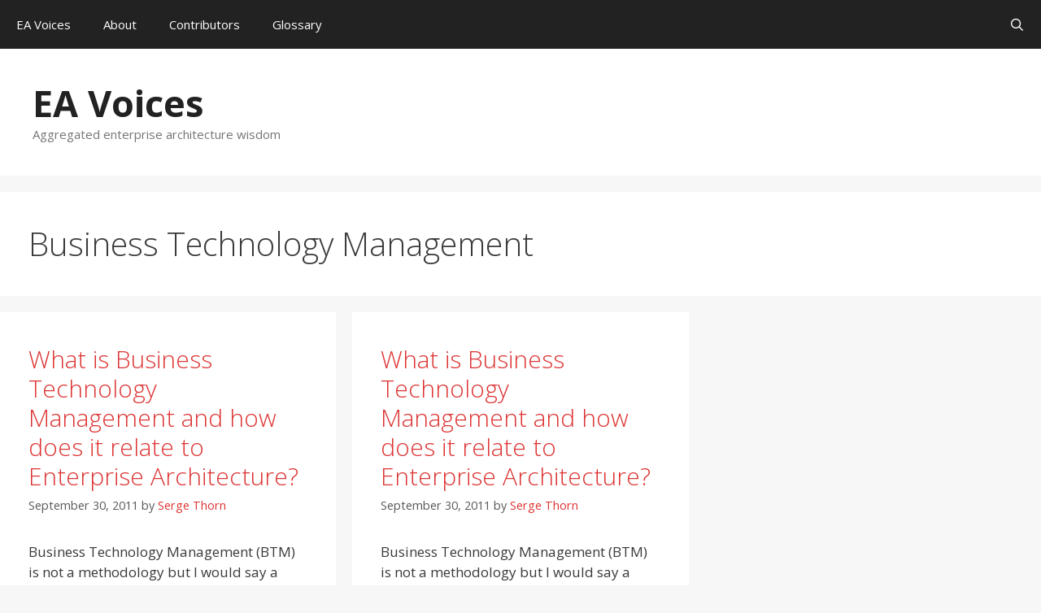

--- FILE ---
content_type: text/html; charset=UTF-8
request_url: https://eavoices.com/category/business-technology-management/
body_size: 100119
content:
<!DOCTYPE html>
<html lang="en-US">
<head>
	<meta charset="UTF-8">
	<title>Business Technology Management &#8211; EA Voices</title>
<meta name='robots' content='max-image-preview:large' />
<meta name="viewport" content="width=device-width, initial-scale=1"><link rel='dns-prefetch' href='//www.googletagmanager.com' />
<link rel='dns-prefetch' href='//pagead2.googlesyndication.com' />
<link href='https://fonts.gstatic.com' crossorigin rel='preconnect' />
<link href='https://fonts.googleapis.com' crossorigin rel='preconnect' />
<link rel="alternate" type="application/rss+xml" title="EA Voices &raquo; Feed" href="https://eavoices.com/feed/" />
<link rel="alternate" type="application/rss+xml" title="EA Voices &raquo; Comments Feed" href="https://eavoices.com/comments/feed/" />
<link rel="alternate" type="application/rss+xml" title="EA Voices &raquo; Business Technology Management Category Feed" href="https://eavoices.com/category/business-technology-management/feed/" />
<style id='wp-img-auto-sizes-contain-inline-css'>
img:is([sizes=auto i],[sizes^="auto," i]){contain-intrinsic-size:3000px 1500px}
/*# sourceURL=wp-img-auto-sizes-contain-inline-css */
</style>
<link rel='stylesheet' id='wti_like_post_style-css' href='https://eavoices.com/wp-content/plugins/wti-like-post/css/wti_like_post.css' media='all' />
<link rel='stylesheet' id='generate-fonts-css' href='//fonts.googleapis.com/css?family=Open+Sans:300,300italic,regular,italic,600,600italic,700,700italic,800,800italic' media='all' />
<style id='wp-block-library-inline-css'>
:root{--wp-block-synced-color:#7a00df;--wp-block-synced-color--rgb:122,0,223;--wp-bound-block-color:var(--wp-block-synced-color);--wp-editor-canvas-background:#ddd;--wp-admin-theme-color:#007cba;--wp-admin-theme-color--rgb:0,124,186;--wp-admin-theme-color-darker-10:#006ba1;--wp-admin-theme-color-darker-10--rgb:0,107,160.5;--wp-admin-theme-color-darker-20:#005a87;--wp-admin-theme-color-darker-20--rgb:0,90,135;--wp-admin-border-width-focus:2px}@media (min-resolution:192dpi){:root{--wp-admin-border-width-focus:1.5px}}.wp-element-button{cursor:pointer}:root .has-very-light-gray-background-color{background-color:#eee}:root .has-very-dark-gray-background-color{background-color:#313131}:root .has-very-light-gray-color{color:#eee}:root .has-very-dark-gray-color{color:#313131}:root .has-vivid-green-cyan-to-vivid-cyan-blue-gradient-background{background:linear-gradient(135deg,#00d084,#0693e3)}:root .has-purple-crush-gradient-background{background:linear-gradient(135deg,#34e2e4,#4721fb 50%,#ab1dfe)}:root .has-hazy-dawn-gradient-background{background:linear-gradient(135deg,#faaca8,#dad0ec)}:root .has-subdued-olive-gradient-background{background:linear-gradient(135deg,#fafae1,#67a671)}:root .has-atomic-cream-gradient-background{background:linear-gradient(135deg,#fdd79a,#004a59)}:root .has-nightshade-gradient-background{background:linear-gradient(135deg,#330968,#31cdcf)}:root .has-midnight-gradient-background{background:linear-gradient(135deg,#020381,#2874fc)}:root{--wp--preset--font-size--normal:16px;--wp--preset--font-size--huge:42px}.has-regular-font-size{font-size:1em}.has-larger-font-size{font-size:2.625em}.has-normal-font-size{font-size:var(--wp--preset--font-size--normal)}.has-huge-font-size{font-size:var(--wp--preset--font-size--huge)}.has-text-align-center{text-align:center}.has-text-align-left{text-align:left}.has-text-align-right{text-align:right}.has-fit-text{white-space:nowrap!important}#end-resizable-editor-section{display:none}.aligncenter{clear:both}.items-justified-left{justify-content:flex-start}.items-justified-center{justify-content:center}.items-justified-right{justify-content:flex-end}.items-justified-space-between{justify-content:space-between}.screen-reader-text{border:0;clip-path:inset(50%);height:1px;margin:-1px;overflow:hidden;padding:0;position:absolute;width:1px;word-wrap:normal!important}.screen-reader-text:focus{background-color:#ddd;clip-path:none;color:#444;display:block;font-size:1em;height:auto;left:5px;line-height:normal;padding:15px 23px 14px;text-decoration:none;top:5px;width:auto;z-index:100000}html :where(.has-border-color){border-style:solid}html :where([style*=border-top-color]){border-top-style:solid}html :where([style*=border-right-color]){border-right-style:solid}html :where([style*=border-bottom-color]){border-bottom-style:solid}html :where([style*=border-left-color]){border-left-style:solid}html :where([style*=border-width]){border-style:solid}html :where([style*=border-top-width]){border-top-style:solid}html :where([style*=border-right-width]){border-right-style:solid}html :where([style*=border-bottom-width]){border-bottom-style:solid}html :where([style*=border-left-width]){border-left-style:solid}html :where(img[class*=wp-image-]){height:auto;max-width:100%}:where(figure){margin:0 0 1em}html :where(.is-position-sticky){--wp-admin--admin-bar--position-offset:var(--wp-admin--admin-bar--height,0px)}@media screen and (max-width:600px){html :where(.is-position-sticky){--wp-admin--admin-bar--position-offset:0px}}

/*# sourceURL=wp-block-library-inline-css */
</style><style id='global-styles-inline-css'>
:root{--wp--preset--aspect-ratio--square: 1;--wp--preset--aspect-ratio--4-3: 4/3;--wp--preset--aspect-ratio--3-4: 3/4;--wp--preset--aspect-ratio--3-2: 3/2;--wp--preset--aspect-ratio--2-3: 2/3;--wp--preset--aspect-ratio--16-9: 16/9;--wp--preset--aspect-ratio--9-16: 9/16;--wp--preset--color--black: #000000;--wp--preset--color--cyan-bluish-gray: #abb8c3;--wp--preset--color--white: #ffffff;--wp--preset--color--pale-pink: #f78da7;--wp--preset--color--vivid-red: #cf2e2e;--wp--preset--color--luminous-vivid-orange: #ff6900;--wp--preset--color--luminous-vivid-amber: #fcb900;--wp--preset--color--light-green-cyan: #7bdcb5;--wp--preset--color--vivid-green-cyan: #00d084;--wp--preset--color--pale-cyan-blue: #8ed1fc;--wp--preset--color--vivid-cyan-blue: #0693e3;--wp--preset--color--vivid-purple: #9b51e0;--wp--preset--color--contrast: var(--contrast);--wp--preset--color--contrast-2: var(--contrast-2);--wp--preset--color--contrast-3: var(--contrast-3);--wp--preset--color--base: var(--base);--wp--preset--color--base-2: var(--base-2);--wp--preset--color--base-3: var(--base-3);--wp--preset--color--accent: var(--accent);--wp--preset--gradient--vivid-cyan-blue-to-vivid-purple: linear-gradient(135deg,rgb(6,147,227) 0%,rgb(155,81,224) 100%);--wp--preset--gradient--light-green-cyan-to-vivid-green-cyan: linear-gradient(135deg,rgb(122,220,180) 0%,rgb(0,208,130) 100%);--wp--preset--gradient--luminous-vivid-amber-to-luminous-vivid-orange: linear-gradient(135deg,rgb(252,185,0) 0%,rgb(255,105,0) 100%);--wp--preset--gradient--luminous-vivid-orange-to-vivid-red: linear-gradient(135deg,rgb(255,105,0) 0%,rgb(207,46,46) 100%);--wp--preset--gradient--very-light-gray-to-cyan-bluish-gray: linear-gradient(135deg,rgb(238,238,238) 0%,rgb(169,184,195) 100%);--wp--preset--gradient--cool-to-warm-spectrum: linear-gradient(135deg,rgb(74,234,220) 0%,rgb(151,120,209) 20%,rgb(207,42,186) 40%,rgb(238,44,130) 60%,rgb(251,105,98) 80%,rgb(254,248,76) 100%);--wp--preset--gradient--blush-light-purple: linear-gradient(135deg,rgb(255,206,236) 0%,rgb(152,150,240) 100%);--wp--preset--gradient--blush-bordeaux: linear-gradient(135deg,rgb(254,205,165) 0%,rgb(254,45,45) 50%,rgb(107,0,62) 100%);--wp--preset--gradient--luminous-dusk: linear-gradient(135deg,rgb(255,203,112) 0%,rgb(199,81,192) 50%,rgb(65,88,208) 100%);--wp--preset--gradient--pale-ocean: linear-gradient(135deg,rgb(255,245,203) 0%,rgb(182,227,212) 50%,rgb(51,167,181) 100%);--wp--preset--gradient--electric-grass: linear-gradient(135deg,rgb(202,248,128) 0%,rgb(113,206,126) 100%);--wp--preset--gradient--midnight: linear-gradient(135deg,rgb(2,3,129) 0%,rgb(40,116,252) 100%);--wp--preset--font-size--small: 13px;--wp--preset--font-size--medium: 20px;--wp--preset--font-size--large: 36px;--wp--preset--font-size--x-large: 42px;--wp--preset--spacing--20: 0.44rem;--wp--preset--spacing--30: 0.67rem;--wp--preset--spacing--40: 1rem;--wp--preset--spacing--50: 1.5rem;--wp--preset--spacing--60: 2.25rem;--wp--preset--spacing--70: 3.38rem;--wp--preset--spacing--80: 5.06rem;--wp--preset--shadow--natural: 6px 6px 9px rgba(0, 0, 0, 0.2);--wp--preset--shadow--deep: 12px 12px 50px rgba(0, 0, 0, 0.4);--wp--preset--shadow--sharp: 6px 6px 0px rgba(0, 0, 0, 0.2);--wp--preset--shadow--outlined: 6px 6px 0px -3px rgb(255, 255, 255), 6px 6px rgb(0, 0, 0);--wp--preset--shadow--crisp: 6px 6px 0px rgb(0, 0, 0);}:where(.is-layout-flex){gap: 0.5em;}:where(.is-layout-grid){gap: 0.5em;}body .is-layout-flex{display: flex;}.is-layout-flex{flex-wrap: wrap;align-items: center;}.is-layout-flex > :is(*, div){margin: 0;}body .is-layout-grid{display: grid;}.is-layout-grid > :is(*, div){margin: 0;}:where(.wp-block-columns.is-layout-flex){gap: 2em;}:where(.wp-block-columns.is-layout-grid){gap: 2em;}:where(.wp-block-post-template.is-layout-flex){gap: 1.25em;}:where(.wp-block-post-template.is-layout-grid){gap: 1.25em;}.has-black-color{color: var(--wp--preset--color--black) !important;}.has-cyan-bluish-gray-color{color: var(--wp--preset--color--cyan-bluish-gray) !important;}.has-white-color{color: var(--wp--preset--color--white) !important;}.has-pale-pink-color{color: var(--wp--preset--color--pale-pink) !important;}.has-vivid-red-color{color: var(--wp--preset--color--vivid-red) !important;}.has-luminous-vivid-orange-color{color: var(--wp--preset--color--luminous-vivid-orange) !important;}.has-luminous-vivid-amber-color{color: var(--wp--preset--color--luminous-vivid-amber) !important;}.has-light-green-cyan-color{color: var(--wp--preset--color--light-green-cyan) !important;}.has-vivid-green-cyan-color{color: var(--wp--preset--color--vivid-green-cyan) !important;}.has-pale-cyan-blue-color{color: var(--wp--preset--color--pale-cyan-blue) !important;}.has-vivid-cyan-blue-color{color: var(--wp--preset--color--vivid-cyan-blue) !important;}.has-vivid-purple-color{color: var(--wp--preset--color--vivid-purple) !important;}.has-black-background-color{background-color: var(--wp--preset--color--black) !important;}.has-cyan-bluish-gray-background-color{background-color: var(--wp--preset--color--cyan-bluish-gray) !important;}.has-white-background-color{background-color: var(--wp--preset--color--white) !important;}.has-pale-pink-background-color{background-color: var(--wp--preset--color--pale-pink) !important;}.has-vivid-red-background-color{background-color: var(--wp--preset--color--vivid-red) !important;}.has-luminous-vivid-orange-background-color{background-color: var(--wp--preset--color--luminous-vivid-orange) !important;}.has-luminous-vivid-amber-background-color{background-color: var(--wp--preset--color--luminous-vivid-amber) !important;}.has-light-green-cyan-background-color{background-color: var(--wp--preset--color--light-green-cyan) !important;}.has-vivid-green-cyan-background-color{background-color: var(--wp--preset--color--vivid-green-cyan) !important;}.has-pale-cyan-blue-background-color{background-color: var(--wp--preset--color--pale-cyan-blue) !important;}.has-vivid-cyan-blue-background-color{background-color: var(--wp--preset--color--vivid-cyan-blue) !important;}.has-vivid-purple-background-color{background-color: var(--wp--preset--color--vivid-purple) !important;}.has-black-border-color{border-color: var(--wp--preset--color--black) !important;}.has-cyan-bluish-gray-border-color{border-color: var(--wp--preset--color--cyan-bluish-gray) !important;}.has-white-border-color{border-color: var(--wp--preset--color--white) !important;}.has-pale-pink-border-color{border-color: var(--wp--preset--color--pale-pink) !important;}.has-vivid-red-border-color{border-color: var(--wp--preset--color--vivid-red) !important;}.has-luminous-vivid-orange-border-color{border-color: var(--wp--preset--color--luminous-vivid-orange) !important;}.has-luminous-vivid-amber-border-color{border-color: var(--wp--preset--color--luminous-vivid-amber) !important;}.has-light-green-cyan-border-color{border-color: var(--wp--preset--color--light-green-cyan) !important;}.has-vivid-green-cyan-border-color{border-color: var(--wp--preset--color--vivid-green-cyan) !important;}.has-pale-cyan-blue-border-color{border-color: var(--wp--preset--color--pale-cyan-blue) !important;}.has-vivid-cyan-blue-border-color{border-color: var(--wp--preset--color--vivid-cyan-blue) !important;}.has-vivid-purple-border-color{border-color: var(--wp--preset--color--vivid-purple) !important;}.has-vivid-cyan-blue-to-vivid-purple-gradient-background{background: var(--wp--preset--gradient--vivid-cyan-blue-to-vivid-purple) !important;}.has-light-green-cyan-to-vivid-green-cyan-gradient-background{background: var(--wp--preset--gradient--light-green-cyan-to-vivid-green-cyan) !important;}.has-luminous-vivid-amber-to-luminous-vivid-orange-gradient-background{background: var(--wp--preset--gradient--luminous-vivid-amber-to-luminous-vivid-orange) !important;}.has-luminous-vivid-orange-to-vivid-red-gradient-background{background: var(--wp--preset--gradient--luminous-vivid-orange-to-vivid-red) !important;}.has-very-light-gray-to-cyan-bluish-gray-gradient-background{background: var(--wp--preset--gradient--very-light-gray-to-cyan-bluish-gray) !important;}.has-cool-to-warm-spectrum-gradient-background{background: var(--wp--preset--gradient--cool-to-warm-spectrum) !important;}.has-blush-light-purple-gradient-background{background: var(--wp--preset--gradient--blush-light-purple) !important;}.has-blush-bordeaux-gradient-background{background: var(--wp--preset--gradient--blush-bordeaux) !important;}.has-luminous-dusk-gradient-background{background: var(--wp--preset--gradient--luminous-dusk) !important;}.has-pale-ocean-gradient-background{background: var(--wp--preset--gradient--pale-ocean) !important;}.has-electric-grass-gradient-background{background: var(--wp--preset--gradient--electric-grass) !important;}.has-midnight-gradient-background{background: var(--wp--preset--gradient--midnight) !important;}.has-small-font-size{font-size: var(--wp--preset--font-size--small) !important;}.has-medium-font-size{font-size: var(--wp--preset--font-size--medium) !important;}.has-large-font-size{font-size: var(--wp--preset--font-size--large) !important;}.has-x-large-font-size{font-size: var(--wp--preset--font-size--x-large) !important;}
/*# sourceURL=global-styles-inline-css */
</style>

<style id='classic-theme-styles-inline-css'>
/*! This file is auto-generated */
.wp-block-button__link{color:#fff;background-color:#32373c;border-radius:9999px;box-shadow:none;text-decoration:none;padding:calc(.667em + 2px) calc(1.333em + 2px);font-size:1.125em}.wp-block-file__button{background:#32373c;color:#fff;text-decoration:none}
/*# sourceURL=/wp-includes/css/classic-themes.min.css */
</style>
<link rel='stylesheet' id='authors-list-css-css' href='https://eavoices.com/wp-content/plugins/authors-list/backend/assets/css/front.css' media='all' />
<link rel='stylesheet' id='jquery-ui-css-css' href='https://eavoices.com/wp-content/plugins/authors-list/backend/assets/css/jquery-ui.css' media='all' />
<link rel='stylesheet' id='symple_shortcode_styles-css' href='https://eavoices.com/wp-content/plugins/symple-shortcodes/includes/css/symple_shortcodes_styles.css' media='all' />
<link rel='stylesheet' id='generate-style-grid-css' href='https://eavoices.com/wp-content/themes/generatepress/assets/css/unsemantic-grid.min.css' media='all' />
<link rel='stylesheet' id='generate-style-css' href='https://eavoices.com/wp-content/themes/generatepress/assets/css/style.min.css' media='all' />
<style id='generate-style-inline-css'>
.generate-columns {margin-bottom: 20px;padding-left: 20px;}.generate-columns-container {margin-left: -20px;}.page-header {margin-bottom: 20px;margin-left: 20px}.generate-columns-container > .paging-navigation {margin-left: 20px;}
body{background-color:#f7f7f7;color:#3a3a3a;}a{color:#dd3333;}a:visited{color:#dd3333;}a:hover, a:focus, a:active{color:#000000;}body .grid-container{max-width:3000px;}.wp-block-group__inner-container{max-width:3000px;margin-left:auto;margin-right:auto;}.generate-back-to-top{font-size:20px;border-radius:3px;position:fixed;bottom:30px;right:30px;line-height:40px;width:40px;text-align:center;z-index:10;transition:opacity 300ms ease-in-out;opacity:0.1;transform:translateY(1000px);}.generate-back-to-top__show{opacity:1;transform:translateY(0);}.navigation-search{position:absolute;left:-99999px;pointer-events:none;visibility:hidden;z-index:20;width:100%;top:0;transition:opacity 100ms ease-in-out;opacity:0;}.navigation-search.nav-search-active{left:0;right:0;pointer-events:auto;visibility:visible;opacity:1;}.navigation-search input[type="search"]{outline:0;border:0;vertical-align:bottom;line-height:1;opacity:0.9;width:100%;z-index:20;border-radius:0;-webkit-appearance:none;height:60px;}.navigation-search input::-ms-clear{display:none;width:0;height:0;}.navigation-search input::-ms-reveal{display:none;width:0;height:0;}.navigation-search input::-webkit-search-decoration, .navigation-search input::-webkit-search-cancel-button, .navigation-search input::-webkit-search-results-button, .navigation-search input::-webkit-search-results-decoration{display:none;}.main-navigation li.search-item{z-index:21;}li.search-item.active{transition:opacity 100ms ease-in-out;}.nav-left-sidebar .main-navigation li.search-item.active,.nav-right-sidebar .main-navigation li.search-item.active{width:auto;display:inline-block;float:right;}.gen-sidebar-nav .navigation-search{top:auto;bottom:0;}:root{--contrast:#222222;--contrast-2:#575760;--contrast-3:#b2b2be;--base:#f0f0f0;--base-2:#f7f8f9;--base-3:#ffffff;--accent:#1e73be;}:root .has-contrast-color{color:var(--contrast);}:root .has-contrast-background-color{background-color:var(--contrast);}:root .has-contrast-2-color{color:var(--contrast-2);}:root .has-contrast-2-background-color{background-color:var(--contrast-2);}:root .has-contrast-3-color{color:var(--contrast-3);}:root .has-contrast-3-background-color{background-color:var(--contrast-3);}:root .has-base-color{color:var(--base);}:root .has-base-background-color{background-color:var(--base);}:root .has-base-2-color{color:var(--base-2);}:root .has-base-2-background-color{background-color:var(--base-2);}:root .has-base-3-color{color:var(--base-3);}:root .has-base-3-background-color{background-color:var(--base-3);}:root .has-accent-color{color:var(--accent);}:root .has-accent-background-color{background-color:var(--accent);}body, button, input, select, textarea{font-family:"Open Sans", sans-serif;}body{line-height:1.5;}.entry-content > [class*="wp-block-"]:not(:last-child):not(.wp-block-heading){margin-bottom:1.5em;}.main-title{font-size:45px;}.main-navigation .main-nav ul ul li a{font-size:14px;}.sidebar .widget, .footer-widgets .widget{font-size:17px;}h1{font-weight:300;font-size:40px;}h2{font-weight:300;font-size:30px;}h3{font-size:20px;}h4{font-size:inherit;}h5{font-size:inherit;}@media (max-width:768px){.main-title{font-size:30px;}h1{font-size:30px;}h2{font-size:25px;}}.top-bar{background-color:#636363;color:#ffffff;}.top-bar a{color:#ffffff;}.top-bar a:hover{color:#303030;}.site-header{background-color:#ffffff;color:#3a3a3a;}.site-header a{color:#3a3a3a;}.main-title a,.main-title a:hover{color:#222222;}.site-description{color:#757575;}.main-navigation,.main-navigation ul ul{background-color:#222222;}.main-navigation .main-nav ul li a, .main-navigation .menu-toggle, .main-navigation .menu-bar-items{color:#ffffff;}.main-navigation .main-nav ul li:not([class*="current-menu-"]):hover > a, .main-navigation .main-nav ul li:not([class*="current-menu-"]):focus > a, .main-navigation .main-nav ul li.sfHover:not([class*="current-menu-"]) > a, .main-navigation .menu-bar-item:hover > a, .main-navigation .menu-bar-item.sfHover > a{color:#ffffff;background-color:#3f3f3f;}button.menu-toggle:hover,button.menu-toggle:focus,.main-navigation .mobile-bar-items a,.main-navigation .mobile-bar-items a:hover,.main-navigation .mobile-bar-items a:focus{color:#ffffff;}.main-navigation .main-nav ul li[class*="current-menu-"] > a{color:#ffffff;background-color:#dd3333;}.navigation-search input[type="search"],.navigation-search input[type="search"]:active, .navigation-search input[type="search"]:focus, .main-navigation .main-nav ul li.search-item.active > a, .main-navigation .menu-bar-items .search-item.active > a{color:#ffffff;background-color:#3f3f3f;}.main-navigation ul ul{background-color:#3f3f3f;}.main-navigation .main-nav ul ul li a{color:#ffffff;}.main-navigation .main-nav ul ul li:not([class*="current-menu-"]):hover > a,.main-navigation .main-nav ul ul li:not([class*="current-menu-"]):focus > a, .main-navigation .main-nav ul ul li.sfHover:not([class*="current-menu-"]) > a{color:#ffffff;background-color:#4f4f4f;}.main-navigation .main-nav ul ul li[class*="current-menu-"] > a{color:#ffffff;background-color:#4f4f4f;}.separate-containers .inside-article, .separate-containers .comments-area, .separate-containers .page-header, .one-container .container, .separate-containers .paging-navigation, .inside-page-header{background-color:#ffffff;}.entry-meta{color:#595959;}.entry-meta a{color:#dd3333;}.entry-meta a:hover{color:#2d2500;}.sidebar .widget{background-color:#ffffff;}.sidebar .widget .widget-title{color:#000000;}.footer-widgets{background-color:#ffffff;}.footer-widgets .widget-title{color:#000000;}.site-info{color:#ffffff;background-color:#222222;}.site-info a{color:#ffffff;}.site-info a:hover{color:#606060;}.footer-bar .widget_nav_menu .current-menu-item a{color:#606060;}input[type="text"],input[type="email"],input[type="url"],input[type="password"],input[type="search"],input[type="tel"],input[type="number"],textarea,select{color:#666666;background-color:#fafafa;border-color:#cccccc;}input[type="text"]:focus,input[type="email"]:focus,input[type="url"]:focus,input[type="password"]:focus,input[type="search"]:focus,input[type="tel"]:focus,input[type="number"]:focus,textarea:focus,select:focus{color:#666666;background-color:#ffffff;border-color:#bfbfbf;}button,html input[type="button"],input[type="reset"],input[type="submit"],a.button,a.wp-block-button__link:not(.has-background){color:#ffffff;background-color:#666666;}button:hover,html input[type="button"]:hover,input[type="reset"]:hover,input[type="submit"]:hover,a.button:hover,button:focus,html input[type="button"]:focus,input[type="reset"]:focus,input[type="submit"]:focus,a.button:focus,a.wp-block-button__link:not(.has-background):active,a.wp-block-button__link:not(.has-background):focus,a.wp-block-button__link:not(.has-background):hover{color:#ffffff;background-color:#3f3f3f;}a.generate-back-to-top{background-color:rgba( 0,0,0,0.4 );color:#ffffff;}a.generate-back-to-top:hover,a.generate-back-to-top:focus{background-color:rgba( 0,0,0,0.6 );color:#ffffff;}:root{--gp-search-modal-bg-color:var(--base-3);--gp-search-modal-text-color:var(--contrast);--gp-search-modal-overlay-bg-color:rgba(0,0,0,0.2);}@media (max-width: 768px){.main-navigation .menu-bar-item:hover > a, .main-navigation .menu-bar-item.sfHover > a{background:none;color:#ffffff;}}.inside-top-bar{padding:10px;}.inside-header{padding:40px;}.separate-containers .inside-article, .separate-containers .comments-area, .separate-containers .page-header, .separate-containers .paging-navigation, .one-container .site-content, .inside-page-header{padding:40px 35px 40px 35px;}.site-main .wp-block-group__inner-container{padding:40px 35px 40px 35px;}.entry-content .alignwide, body:not(.no-sidebar) .entry-content .alignfull{margin-left:-35px;width:calc(100% + 70px);max-width:calc(100% + 70px);}.one-container.right-sidebar .site-main,.one-container.both-right .site-main{margin-right:35px;}.one-container.left-sidebar .site-main,.one-container.both-left .site-main{margin-left:35px;}.one-container.both-sidebars .site-main{margin:0px 35px 0px 35px;}.rtl .menu-item-has-children .dropdown-menu-toggle{padding-left:20px;}.rtl .main-navigation .main-nav ul li.menu-item-has-children > a{padding-right:20px;}.site-info{padding:20px;}@media (max-width:768px){.separate-containers .inside-article, .separate-containers .comments-area, .separate-containers .page-header, .separate-containers .paging-navigation, .one-container .site-content, .inside-page-header{padding:30px;}.site-main .wp-block-group__inner-container{padding:30px;}.site-info{padding-right:10px;padding-left:10px;}.entry-content .alignwide, body:not(.no-sidebar) .entry-content .alignfull{margin-left:-30px;width:calc(100% + 60px);max-width:calc(100% + 60px);}}.one-container .sidebar .widget{padding:0px;}/* End cached CSS */@media (max-width: 768px){.main-navigation .menu-toggle,.main-navigation .mobile-bar-items,.sidebar-nav-mobile:not(#sticky-placeholder){display:block;}.main-navigation ul,.gen-sidebar-nav{display:none;}[class*="nav-float-"] .site-header .inside-header > *{float:none;clear:both;}}
.main-navigation .main-nav ul li a,.menu-toggle,.main-navigation .mobile-bar-items a{transition: line-height 300ms ease}.main-navigation.toggled .main-nav > ul{background-color: #222222}
.navigation-branding .main-title{font-weight:bold;text-transform:none;font-size:45px;}@media (max-width: 768px){.navigation-branding .main-title{font-size:30px;}}
/*# sourceURL=generate-style-inline-css */
</style>
<link rel='stylesheet' id='generate-mobile-style-css' href='https://eavoices.com/wp-content/themes/generatepress/assets/css/mobile.min.css' media='all' />
<link rel='stylesheet' id='generate-font-icons-css' href='https://eavoices.com/wp-content/themes/generatepress/assets/css/components/font-icons.min.css' media='all' />
<link rel='stylesheet' id='generate-blog-css' href='https://eavoices.com/wp-content/plugins/gp-premium/blog/functions/css/style.min.css' media='all' />
<link rel='stylesheet' id='generate-secondary-nav-css' href='https://eavoices.com/wp-content/plugins/gp-premium/secondary-nav/functions/css/style.min.css' media='all' />
<style id='generate-secondary-nav-inline-css'>
.secondary-navigation{background-color:#636363;}.secondary-navigation .main-nav ul li a,.secondary-navigation .menu-toggle,.secondary-menu-bar-items .menu-bar-item > a{color:#ffffff;}.secondary-navigation .secondary-menu-bar-items{color:#ffffff;}button.secondary-menu-toggle:hover,button.secondary-menu-toggle:focus{color:#ffffff;}.widget-area .secondary-navigation{margin-bottom:20px;}.secondary-navigation ul ul{background-color:#303030;top:auto;}.secondary-navigation .main-nav ul ul li a{color:#ffffff;}.secondary-navigation .main-nav ul li:not([class*="current-menu-"]):hover > a, .secondary-navigation .main-nav ul li:not([class*="current-menu-"]):focus > a, .secondary-navigation .main-nav ul li.sfHover:not([class*="current-menu-"]) > a, .secondary-menu-bar-items .menu-bar-item:hover > a{color:#ffffff;background-color:#303030;}.secondary-navigation .main-nav ul ul li:not([class*="current-menu-"]):hover > a,.secondary-navigation .main-nav ul ul li:not([class*="current-menu-"]):focus > a,.secondary-navigation .main-nav ul ul li.sfHover:not([class*="current-menu-"]) > a{color:#ffffff;background-color:#474747;}.secondary-navigation .main-nav ul li[class*="current-menu-"] > a{color:#222222;background-color:#ffffff;}.secondary-navigation .main-nav ul ul li[class*="current-menu-"] > a{color:#ffffff;background-color:#474747;}@media (max-width: 768px) {.secondary-menu-bar-items .menu-bar-item:hover > a{background: none;color: #ffffff;}}
/*# sourceURL=generate-secondary-nav-inline-css */
</style>
<link rel='stylesheet' id='generate-secondary-nav-mobile-css' href='https://eavoices.com/wp-content/plugins/gp-premium/secondary-nav/functions/css/style-mobile.min.css' media='all' />
<link rel='stylesheet' id='generate-sticky-css' href='https://eavoices.com/wp-content/plugins/gp-premium/menu-plus/functions/css/sticky.min.css' media='all' />
<link rel='stylesheet' id='generate-navigation-branding-css' href='https://eavoices.com/wp-content/plugins/gp-premium/menu-plus/functions/css/navigation-branding.min.css' media='all' />
<style id='generate-navigation-branding-inline-css'>
@media (max-width: 768px){.site-header, #site-navigation, #sticky-navigation{display:none !important;opacity:0.0;}#mobile-header{display:block !important;width:100% !important;}#mobile-header .main-nav > ul{display:none;}#mobile-header.toggled .main-nav > ul, #mobile-header .menu-toggle, #mobile-header .mobile-bar-items{display:block;}#mobile-header .main-nav{-ms-flex:0 0 100%;flex:0 0 100%;-webkit-box-ordinal-group:5;-ms-flex-order:4;order:4;}}.navigation-branding img, .site-logo.mobile-header-logo img{height:60px;width:auto;}.navigation-branding .main-title{line-height:60px;}@media (max-width: 3010px){#site-navigation .navigation-branding, #sticky-navigation .navigation-branding{margin-left:10px;}}@media (max-width: 768px){.main-navigation:not(.slideout-navigation) .main-nav{-ms-flex:0 0 100%;flex:0 0 100%;}.main-navigation:not(.slideout-navigation) .inside-navigation{-ms-flex-wrap:wrap;flex-wrap:wrap;display:-webkit-box;display:-ms-flexbox;display:flex;}.nav-aligned-center .navigation-branding, .nav-aligned-left .navigation-branding{margin-right:auto;}.nav-aligned-center  .main-navigation.has-branding:not(.slideout-navigation) .inside-navigation .main-nav,.nav-aligned-center  .main-navigation.has-sticky-branding.navigation-stick .inside-navigation .main-nav,.nav-aligned-left  .main-navigation.has-branding:not(.slideout-navigation) .inside-navigation .main-nav,.nav-aligned-left  .main-navigation.has-sticky-branding.navigation-stick .inside-navigation .main-nav{margin-right:0px;}}
/*# sourceURL=generate-navigation-branding-inline-css */
</style>
<script src="https://eavoices.com/wp-includes/js/jquery/jquery.min.js" id="jquery-core-js"></script>
<script src="https://eavoices.com/wp-includes/js/jquery/jquery-migrate.min.js" id="jquery-migrate-js"></script>
<script id="wti_like_post_script-js-extra">
var wtilp = {"ajax_url":"https://eavoices.com/wp-admin/admin-ajax.php"};
//# sourceURL=wti_like_post_script-js-extra
</script>
<script src="https://eavoices.com/wp-content/plugins/wti-like-post/js/wti_like_post.js" id="wti_like_post_script-js"></script>

<!-- Google tag (gtag.js) snippet added by Site Kit -->
<!-- Google Analytics snippet added by Site Kit -->
<script src="https://www.googletagmanager.com/gtag/js?id=GT-5NTR96X" id="google_gtagjs-js" async></script>
<script id="google_gtagjs-js-after">
window.dataLayer = window.dataLayer || [];function gtag(){dataLayer.push(arguments);}
gtag("set","linker",{"domains":["eavoices.com"]});
gtag("js", new Date());
gtag("set", "developer_id.dZTNiMT", true);
gtag("config", "GT-5NTR96X");
 window._googlesitekit = window._googlesitekit || {}; window._googlesitekit.throttledEvents = []; window._googlesitekit.gtagEvent = (name, data) => { var key = JSON.stringify( { name, data } ); if ( !! window._googlesitekit.throttledEvents[ key ] ) { return; } window._googlesitekit.throttledEvents[ key ] = true; setTimeout( () => { delete window._googlesitekit.throttledEvents[ key ]; }, 5 ); gtag( "event", name, { ...data, event_source: "site-kit" } ); }; 
//# sourceURL=google_gtagjs-js-after
</script>
<link rel="https://api.w.org/" href="https://eavoices.com/wp-json/" /><link rel="alternate" title="JSON" type="application/json" href="https://eavoices.com/wp-json/wp/v2/categories/4524" /><link rel="EditURI" type="application/rsd+xml" title="RSD" href="https://eavoices.com/xmlrpc.php?rsd" />
<meta name="generator" content="WordPress 6.9" />
<meta name="generator" content="Site Kit by Google 1.170.0" /><script>document.documentElement.className += " js";</script>
<meta name="google-site-verification" content="UgwoOwKhCGwx91fJwbvHI_YW9p_5XWmkwSOC2rmX3iU">
<!-- Google AdSense meta tags added by Site Kit -->
<meta name="google-adsense-platform-account" content="ca-host-pub-2644536267352236">
<meta name="google-adsense-platform-domain" content="sitekit.withgoogle.com">
<!-- End Google AdSense meta tags added by Site Kit -->

<!-- Google AdSense snippet added by Site Kit -->
<script async src="https://pagead2.googlesyndication.com/pagead/js/adsbygoogle.js?client=ca-pub-0637251868388345&amp;host=ca-host-pub-2644536267352236" crossorigin="anonymous"></script>

<!-- End Google AdSense snippet added by Site Kit -->
</head>

<body class="archive category category-business-technology-management category-4524 wp-embed-responsive wp-theme-generatepress post-image-below-header post-image-aligned-center generate-columns-activated secondary-nav-below-header secondary-nav-aligned-left sticky-menu-fade sticky-enabled both-sticky-menu mobile-header mobile-header-sticky no-sidebar nav-above-header separate-containers fluid-header active-footer-widgets-2 nav-search-enabled nav-aligned-left header-aligned-left dropdown-hover" itemtype="https://schema.org/Blog" itemscope>
	<a class="screen-reader-text skip-link" href="#content" title="Skip to content">Skip to content</a><script async src="https://pagead2.googlesyndication.com/pagead/js/adsbygoogle.js?client=ca-pub-0637251868388345"
     crossorigin="anonymous"></script>		<nav class="main-navigation sub-menu-right" id="site-navigation" aria-label="Primary"  itemtype="https://schema.org/SiteNavigationElement" itemscope>
			<div class="inside-navigation">
				<form method="get" class="search-form navigation-search" action="https://eavoices.com/">
					<input type="search" class="search-field" value="" name="s" title="Search" />
				</form>		<div class="mobile-bar-items">
						<span class="search-item">
				<a aria-label="Open Search Bar" href="#">
									</a>
			</span>
		</div>
						<button class="menu-toggle" aria-controls="primary-menu" aria-expanded="false">
					<span class="mobile-menu">EA Voices</span>				</button>
				<div id="primary-menu" class="main-nav"><ul id="menu-blogmenu" class=" menu sf-menu"><li id="menu-item-12602" class="menu-item menu-item-type-custom menu-item-object-custom menu-item-12602"><a href="/">EA Voices</a></li>
<li id="menu-item-5815" class="menu-item menu-item-type-post_type menu-item-object-page menu-item-5815"><a href="https://eavoices.com/about/">About</a></li>
<li id="menu-item-12600" class="menu-item menu-item-type-post_type menu-item-object-page menu-item-12600"><a href="https://eavoices.com/contributors/">Contributors</a></li>
<li id="menu-item-14560" class="menu-item menu-item-type-post_type menu-item-object-page menu-item-14560"><a href="https://eavoices.com/glossary/">Glossary</a></li>
<li class="search-item menu-item-align-right"><a aria-label="Open Search Bar" href="#"></a></li></ul></div>			</div>
		</nav>
				<header class="site-header" id="masthead" aria-label="Site"  itemtype="https://schema.org/WPHeader" itemscope>
			<div class="inside-header">
				<div class="site-branding">
						<p class="main-title" itemprop="headline">
					<a href="https://eavoices.com/" rel="home">EA Voices</a>
				</p>
						<p class="site-description" itemprop="description">Aggregated enterprise architecture wisdom</p>
					</div>			</div>
		</header>
				<nav id="mobile-header" itemtype="https://schema.org/SiteNavigationElement" itemscope class="main-navigation mobile-header-navigation">
			<div class="inside-navigation grid-container grid-parent">
				<form method="get" class="search-form navigation-search" action="https://eavoices.com/">
					<input type="search" class="search-field" value="" name="s" title="Search" />
				</form>		<div class="mobile-bar-items">
						<span class="search-item">
				<a aria-label="Open Search Bar" href="#">
									</a>
			</span>
		</div>
							<button class="menu-toggle" aria-controls="mobile-menu" aria-expanded="false">
						<span class="mobile-menu">EA Voices</span>					</button>
					<div id="mobile-menu" class="main-nav"><ul id="menu-blogmenu-1" class=" menu sf-menu"><li class="menu-item menu-item-type-custom menu-item-object-custom menu-item-12602"><a href="/">EA Voices</a></li>
<li class="menu-item menu-item-type-post_type menu-item-object-page menu-item-5815"><a href="https://eavoices.com/about/">About</a></li>
<li class="menu-item menu-item-type-post_type menu-item-object-page menu-item-12600"><a href="https://eavoices.com/contributors/">Contributors</a></li>
<li class="menu-item menu-item-type-post_type menu-item-object-page menu-item-14560"><a href="https://eavoices.com/glossary/">Glossary</a></li>
<li class="search-item menu-item-align-right"><a aria-label="Open Search Bar" href="#"></a></li></ul></div>			</div><!-- .inside-navigation -->
		</nav><!-- #site-navigation -->
		
	<div class="site grid-container container hfeed grid-parent" id="page">
				<div class="site-content" id="content">
			
	<div class="content-area grid-parent mobile-grid-100 grid-100 tablet-grid-100" id="primary">
		<main class="site-main" id="main">
			<div class="generate-columns-container ">		<header class="page-header" aria-label="Page">
			
			<h1 class="page-title">
				Business Technology Management			</h1>

					</header>
		<article id="post-14684" class="post-14684 post type-post status-publish format-standard hentry category-btm category-business-technology-management category-enterprise-architecture category-togaf generate-columns tablet-grid-50 mobile-grid-100 grid-parent grid-33" itemtype="https://schema.org/CreativeWork" itemscope>
	<div class="inside-article">
					<header class="entry-header">
				<h2 class="entry-title" itemprop="headline"><a href="https://eavoices.com/2011/09/30/what-is-business-technology-management-and-how-does-it-relate-to-enterprise-architecture-2/" rel="bookmark">What is Business Technology Management and how does it relate to Enterprise Architecture?</a></h2>		<div class="entry-meta">
			<span class="posted-on"><time class="entry-date published" datetime="2011-09-30T08:28:00+00:00" itemprop="datePublished">September 30, 2011</time></span> <span class="byline">by <span class="author vcard" itemprop="author" itemtype="https://schema.org/Person" itemscope><a class="url fn n" href="https://eavoices.com/author/serge-thorn/" title="View all posts by Serge Thorn" rel="author" itemprop="url"><span class="author-name" itemprop="name">Serge Thorn</span></a></span></span> 		</div>
					</header>
			
			<div class="entry-summary" itemprop="text">
				<p>Business Technology Management (BTM) is not a methodology but I would say a concept, or eventually the aggregation of several guidelines and techniques. It is also described as a management science which aims to unify business and technology business strategies with the aim of extracting the full potential value of business technology solutions. In a nutshell, it allows you to unify business and technology decision making. Sounds familiar?<br />Pragmatically it corresponds to a group of various services intended to help businesses communities. BTM can include different methods such as IT planning, Project and Portfolio management (e.g. PMI, Prince 2), Balance Scorecards, Business support, Database services, disaster recovery, network management, security, document service, and frameworks. BTM delivers a set of guiding principles known as capabilities and defines the expected characteristics of an organization according to five levels of a maturity mode like CMMi. While these methods/methodologies have recognized strengths, they represent a piecemeal approach. There is a need to integrate these capabilities to achieve that strategic business technology alignment because most of these methods do not really focus on the goals and objectives of an enterprise. Balance Scorecard is a performance measurement methodology, Six Sigma or Lean are quality improvement methodologies mostly used in manufacturing, and so on&#8230; <br />BTM may sound like an evolved IT governance concept, where business and IT are in tune in an effort to support and realise the enterprise strategy. But does it really differ from an Enterprise Architecture which sometimes may also be considered as being the glue between various methods/methodologies?<br />Some questions may quickly arise&#8230;Is BTM just &ldquo;better IT Governance&rdquo; or simply a different way of naming an Enterprise Architecture? And does TOGAF&reg; support BTM? BTM like Enterprise Architecture aligns activities which remain pure business and some pure technology, but most activities intertwine business and technology such that they become indistinguishable. It also guides and supports enterprises to these various states.<br />The precepts of Business Technology Management have been developed and refined by BTM experts working with such think tanks as the <a href="http://btminstitute.org/">BTM Institute</a> and the International Institute of Business Technologies (<a href="http://www.iibt.org/">IIBT</a>).</p>
<p><a href="http://lh3.ggpht.com/-S2fJy-PAip8/ToV81kl3aiI/AAAAAAAAGP4/hpldxk0PGOI/s1600-h/image%25255B4%25255D.png"><img fetchpriority="high" decoding="async" alt="image" border="0" height="626" src="http://lh3.ggpht.com/-OIep9clFPEs/ToV82kvjE9I/AAAAAAAAGP8/6uS5F2SKmsU/image_thumb%25255B2%25255D.png?imgmax=800" title="image" width="431"></a><br />Business Technology Management addresses four critical dimensions of enterprise-wide strategy<br /><b>1. </b><b>Process</b><br />This first dimension refers to the institution of a set of robust, flexible and repeatable processes, broadly defined as:    <br />General quality of Business Practice: Doing the right things     <br />Efficiency: Doing things efficiently, quickly with little redundancy    <br />Effectiveness: Doing things well <br />The TOGAF&reg; 9 ADM is an example of such processes with its associated governance framework. <br />2. <b>Organisation     </b><br />Management processes are more likely to succeed when it refers to the establishment of appropriate organisational structures, establishing a structure in which every member understands the scope and responsibilities of his or her role, and decision rights. Something perfectly addressed during the Phases Preliminary and A of TOGAF&reg;.<br />Organizational structures may include <br />&middot; Participative bodies involving senior level business and technology participants on a part-time but routine basis (e.g. Business Technology Investment Board). TOGAF&reg; suggests the creation of an architecture board who participate with the key business stakeholders.<br />&middot; Centralized bodies requiring specialized dedicated technology staff (e.g. PMO).<br />&middot; Need-based bodies involving rotational assignments dealing with particular efforts (e.g. PMO, Project Management teams).    <br />Both last bodies would be identified during Phase F: Migration Planning and Phase G: Implementation Governance<br /><b>3. </b><b>Information</b><br />Valid, effective, timely provision of information is a prerequisite in effective decision making. Information must be delivered in a way that is comprehensible to non specialists as well. Data and metrics must be available. This would be addressed by the Communication Plan defined in the TOGAF&reg; Architecture Vision&rsquo;s phase taking into account the stakeholders needs, the communication mechanisms and timetable. Measurements and metrics may be included for strategic and operational objectives.<br /><b>4. </b><b>Technology </b><br />Effective technology can help connect the other three dimensions. The idea is that technology plays a vital role in all processes and can enable timely information sharing, improve co-ordination between members of an organisation and makes processes easier to execute. This covers automation of tasks, reporting, analytics and integration between management systems. In Enterprise Architecture, this would be covered by the interoperability requirements identified by the business and the identification of appropriate solutions in the TOGAF&reg; Phases E and F, such as BPM suites and BI products.<br /><b></b><br /><b>Business Technology Management (BTM) Capabilities      </b>    <br />A BTM capability is defined as a competency achieved by combining each of the above dimensions and creating repeatable management processes that are executed with the appropriate organizational structures, using an effective information architecture.<br />Business Technology Management defines 17 of these specific capabilities, each grouped into one of four functional areas.    <br /><b>Governance and Organisation:</b>&nbsp; These capabilities are focused on the enterprise&rsquo;s CIO and business executives concerned with enterprise wide governance of business technology. It ensures that business technology decisions are effectively identified and executed, meet the needs of the business, manages the risk and give proper consideration to regulatory, legal and industry requirements. TOGAF&reg; addresses all of this in the Preliminary Phase and the Architecture Vision, where an enterprise architecture governance framework is created.<br /><b>Managing </b><b>Technology Investments</b><b> : </b>This sits with PMO and business executives who are concerned with the selection and execution of the right business technologies initiatives and fulfil their objectives. The enterprise understands its current IT capabilities, what is currently available and what it is working on for the future. This is equally addressed during the Phase F: Migration Planning.    <br /><b>Strategy &amp; Planning: </b>These capabilities ensure that the CIO and business executives make the most appropriate moves to synchronise technology and business, both reducing complexity and planning for future developments. Enterprise Architecture and TOGAF 9 undoubtedly support these capabilities; you may refer to the previous article &ldquo;<a href="http://sergethorn.blogspot.com/2011/06/how-strategic-planning-relates-to.html">How Strategic Planning relates to Enterprise Architecture</a>&rdquo;.<br /><b>Strategic Enterprise Architecture: </b>This capability must be developed to support this functional area, ensure that appropriate information and documentation exists that can describe current and future business technology environment within the enterprise. As we observed, TOGAF&reg; as an Enterprise Architecture framework includes most of the capabilities mentioned above!<br /><b>The BTM Maturity Model      </b>    <br />A maturity model describes how well an enterprise performs a particular set of activities. These capabilities are useless without a method by which to measure their effectiveness. The BTM Maturity model is aligned with the de-facto standard from CMMi and use the five levels of maturity of all the four dimensions. Here again the Architecture Capability Maturity Model from TOGAF&reg; 9 may be used to evaluate these capacities. We would identify the area most in need for improvement.<br /><b>Level 1:</b> enterprises execute some strategic business technology management processes in ad-hoc way. These enterprises typically manage processes in a simple task-based manner.     <br /><b>Level 2:</b> enterprises attempt to assemble information for major decisions, and refer to IT on decisions for technology implications.<br /><b>     <br />Level 3:</b> enterprises are &lsquo;functional&rsquo; in BTM. <br /><b>     <br />Level 4:</b> enterprises have achieved full BTM implementation. Their capabilities ensure that there is strong alignment between business and technology decision making.<br /><b>     <br />Level 5:</b> enterprises have achieved the &lsquo;Holy Grail&rsquo; of BTM. They are good enough to know when to change the rules to maintain strategic advantages over competitors.<br />To implement its business strategy, the enterprise requires particular operational capabilities as described above and clearly it appears that Business Technology Management can be supported by Enterprise Architecture. TOGAF&reg; 9 is in reality addressing all of these 17 BTM capabilities grouped in functional areas, identified by the four dimensions and work as a management framework to clarify required enterprise business needs. Companies having implemented BTM should consider using TOGAF&reg; 9 as the way of rightfully pursuing alignment of technology with the business and support a Business-Agile enterprise.</p>
			</div>

				<footer class="entry-meta" aria-label="Entry meta">
			<span class="cat-links"><span class="screen-reader-text">Categories </span><a href="https://eavoices.com/category/btm/" rel="category tag">BTM</a>, <a href="https://eavoices.com/category/business-technology-management/" rel="category tag">Business Technology Management</a>, <a href="https://eavoices.com/category/enterprise-architecture/" rel="category tag">Enterprise Architecture</a>, <a href="https://eavoices.com/category/togaf/" rel="category tag">togaf</a></span> 		</footer>
			</div>
</article>
<article id="post-59517" class="post-59517 post type-post status-publish format-standard hentry category-eavoices category-btm category-business-technology-management category-enterprise-architecture category-togaf tag-eavoices generate-columns tablet-grid-50 mobile-grid-100 grid-parent grid-33" itemtype="https://schema.org/CreativeWork" itemscope>
	<div class="inside-article">
					<header class="entry-header">
				<h2 class="entry-title" itemprop="headline"><a href="https://eavoices.com/2011/09/30/what-is-business-technology-management-and-how-does-it-relate-to-enterprise-architecture-3/" rel="bookmark">What is Business Technology Management and how does it relate to Enterprise Architecture?</a></h2>		<div class="entry-meta">
			<span class="posted-on"><time class="entry-date published" datetime="2011-09-30T08:28:00+00:00" itemprop="datePublished">September 30, 2011</time></span> <span class="byline">by <span class="author vcard" itemprop="author" itemtype="https://schema.org/Person" itemscope><a class="url fn n" href="https://eavoices.com/author/serge-thorn/" title="View all posts by Serge Thorn" rel="author" itemprop="url"><span class="author-name" itemprop="name">Serge Thorn</span></a></span></span> 		</div>
					</header>
			
			<div class="entry-summary" itemprop="text">
				<p>Business Technology Management (BTM) is not a methodology but I would say a concept, or eventually the aggregation of several guidelines and techniques. It is also described as a management science which aims to unify business and technology business strategies with the aim of extracting the full potential value of business technology solutions. In a nutshell, it allows you to unify business and technology decision making. Sounds familiar?<br />Pragmatically it corresponds to a group of various services intended to help businesses communities. BTM can include different methods such as IT planning, Project and Portfolio management (e.g. PMI, Prince 2), Balance Scorecards, Business support, Database services, disaster recovery, network management, security, document service, and frameworks. BTM delivers a set of guiding principles known as capabilities and defines the expected characteristics of an organization according to five levels of a maturity mode like CMMi. While these methods/methodologies have recognized strengths, they represent a piecemeal approach. There is a need to integrate these capabilities to achieve that strategic business technology alignment because most of these methods do not really focus on the goals and objectives of an enterprise. Balance Scorecard is a performance measurement methodology, Six Sigma or Lean are quality improvement methodologies mostly used in manufacturing, and so on&#8230; <br />BTM may sound like an evolved IT governance concept, where business and IT are in tune in an effort to support and realise the enterprise strategy. But does it really differ from an Enterprise Architecture which sometimes may also be considered as being the glue between various methods/methodologies?<br />Some questions may quickly arise&#8230;Is BTM just &ldquo;better IT Governance&rdquo; or simply a different way of naming an Enterprise Architecture? And does TOGAF&reg; support BTM? BTM like Enterprise Architecture aligns activities which remain pure business and some pure technology, but most activities intertwine business and technology such that they become indistinguishable. It also guides and supports enterprises to these various states.<br />The precepts of Business Technology Management have been developed and refined by BTM experts working with such think tanks as the <a href="http://btminstitute.org/">BTM Institute</a> and the International Institute of Business Technologies (<a href="http://www.iibt.org/">IIBT</a>).</p>
<p><a href="http://lh3.ggpht.com/-S2fJy-PAip8/ToV81kl3aiI/AAAAAAAAGP4/hpldxk0PGOI/s1600-h/image%25255B4%25255D.png"><img decoding="async" alt="image" border="0" height="626" src="http://lh3.ggpht.com/-OIep9clFPEs/ToV82kvjE9I/AAAAAAAAGP8/6uS5F2SKmsU/image_thumb%25255B2%25255D.png?imgmax=800" title="image" width="431"></a><br />Business Technology Management addresses four critical dimensions of enterprise-wide strategy<br /><b>1. </b><b>Process</b><br />This first dimension refers to the institution of a set of robust, flexible and repeatable processes, broadly defined as:    <br />General quality of Business Practice: Doing the right things     <br />Efficiency: Doing things efficiently, quickly with little redundancy    <br />Effectiveness: Doing things well <br />The TOGAF&reg; 9 ADM is an example of such processes with its associated governance framework. <br />2. <b>Organisation     </b><br />Management processes are more likely to succeed when it refers to the establishment of appropriate organisational structures, establishing a structure in which every member understands the scope and responsibilities of his or her role, and decision rights. Something perfectly addressed during the Phases Preliminary and A of TOGAF&reg;.<br />Organizational structures may include <br />&middot; Participative bodies involving senior level business and technology participants on a part-time but routine basis (e.g. Business Technology Investment Board). TOGAF&reg; suggests the creation of an architecture board who participate with the key business stakeholders.<br />&middot; Centralized bodies requiring specialized dedicated technology staff (e.g. PMO).<br />&middot; Need-based bodies involving rotational assignments dealing with particular efforts (e.g. PMO, Project Management teams).    <br />Both last bodies would be identified during Phase F: Migration Planning and Phase G: Implementation Governance<br /><b>3. </b><b>Information</b><br />Valid, effective, timely provision of information is a prerequisite in effective decision making. Information must be delivered in a way that is comprehensible to non specialists as well. Data and metrics must be available. This would be addressed by the Communication Plan defined in the TOGAF&reg; Architecture Vision&rsquo;s phase taking into account the stakeholders needs, the communication mechanisms and timetable. Measurements and metrics may be included for strategic and operational objectives.<br /><b>4. </b><b>Technology </b><br />Effective technology can help connect the other three dimensions. The idea is that technology plays a vital role in all processes and can enable timely information sharing, improve co-ordination between members of an organisation and makes processes easier to execute. This covers automation of tasks, reporting, analytics and integration between management systems. In Enterprise Architecture, this would be covered by the interoperability requirements identified by the business and the identification of appropriate solutions in the TOGAF&reg; Phases E and F, such as BPM suites and BI products.<br /><b></b><br /><b>Business Technology Management (BTM) Capabilities      </b>    <br />A BTM capability is defined as a competency achieved by combining each of the above dimensions and creating repeatable management processes that are executed with the appropriate organizational structures, using an effective information architecture.<br />Business Technology Management defines 17 of these specific capabilities, each grouped into one of four functional areas.    <br /><b>Governance and Organisation:</b>&nbsp; These capabilities are focused on the enterprise&rsquo;s CIO and business executives concerned with enterprise wide governance of business technology. It ensures that business technology decisions are effectively identified and executed, meet the needs of the business, manages the risk and give proper consideration to regulatory, legal and industry requirements. TOGAF&reg; addresses all of this in the Preliminary Phase and the Architecture Vision, where an enterprise architecture governance framework is created.<br /><b>Managing </b><b>Technology Investments</b><b> : </b>This sits with PMO and business executives who are concerned with the selection and execution of the right business technologies initiatives and fulfil their objectives. The enterprise understands its current IT capabilities, what is currently available and what it is working on for the future. This is equally addressed during the Phase F: Migration Planning.    <br /><b>Strategy &amp; Planning: </b>These capabilities ensure that the CIO and business executives make the most appropriate moves to synchronise technology and business, both reducing complexity and planning for future developments. Enterprise Architecture and TOGAF 9 undoubtedly support these capabilities; you may refer to the previous article &ldquo;<a href="http://sergethorn.blogspot.com/2011/06/how-strategic-planning-relates-to.html">How Strategic Planning relates to Enterprise Architecture</a>&rdquo;.<br /><b>Strategic Enterprise Architecture: </b>This capability must be developed to support this functional area, ensure that appropriate information and documentation exists that can describe current and future business technology environment within the enterprise. As we observed, TOGAF&reg; as an Enterprise Architecture framework includes most of the capabilities mentioned above!<br /><b>The BTM Maturity Model      </b>    <br />A maturity model describes how well an enterprise performs a particular set of activities. These capabilities are useless without a method by which to measure their effectiveness. The BTM Maturity model is aligned with the de-facto standard from CMMi and use the five levels of maturity of all the four dimensions. Here again the Architecture Capability Maturity Model from TOGAF&reg; 9 may be used to evaluate these capacities. We would identify the area most in need for improvement.<br /><b>Level 1:</b> enterprises execute some strategic business technology management processes in ad-hoc way. These enterprises typically manage processes in a simple task-based manner.     <br /><b>Level 2:</b> enterprises attempt to assemble information for major decisions, and refer to IT on decisions for technology implications.<br /><b>     <br />Level 3:</b> enterprises are &lsquo;functional&rsquo; in BTM. <br /><b>     <br />Level 4:</b> enterprises have achieved full BTM implementation. Their capabilities ensure that there is strong alignment between business and technology decision making.<br /><b>     <br />Level 5:</b> enterprises have achieved the &lsquo;Holy Grail&rsquo; of BTM. They are good enough to know when to change the rules to maintain strategic advantages over competitors.<br />To implement its business strategy, the enterprise requires particular operational capabilities as described above and clearly it appears that Business Technology Management can be supported by Enterprise Architecture. TOGAF&reg; 9 is in reality addressing all of these 17 BTM capabilities grouped in functional areas, identified by the four dimensions and work as a management framework to clarify required enterprise business needs. Companies having implemented BTM should consider using TOGAF&reg; 9 as the way of rightfully pursuing alignment of technology with the business and support a Business-Agile enterprise.</p>
			</div>

				<footer class="entry-meta" aria-label="Entry meta">
			<span class="cat-links"><span class="screen-reader-text">Categories </span><a href="https://eavoices.com/category/eavoices/" rel="category tag">#eavoices</a>, <a href="https://eavoices.com/category/btm/" rel="category tag">BTM</a>, <a href="https://eavoices.com/category/business-technology-management/" rel="category tag">Business Technology Management</a>, <a href="https://eavoices.com/category/enterprise-architecture/" rel="category tag">Enterprise Architecture</a>, <a href="https://eavoices.com/category/togaf/" rel="category tag">togaf</a></span> <span class="tags-links"><span class="screen-reader-text">Tags </span><a href="https://eavoices.com/tag/eavoices/" rel="tag">#eavoices</a></span> 		</footer>
			</div>
</article>
</div><!-- .generate-columns-contaier -->		</main>
	</div>

	
	</div>
</div>


<div class="site-footer">
				<div id="footer-widgets" class="site footer-widgets">
				<div class="footer-widgets-container">
					<div class="inside-footer-widgets">
							<div class="footer-widget-1 grid-parent grid-50 tablet-grid-50 mobile-grid-100">
			</div>
		<div class="footer-widget-2 grid-parent grid-50 tablet-grid-50 mobile-grid-100">
		<aside id="tag_cloud-5" class="widget inner-padding widget_tag_cloud"><h2 class="widget-title">Tags</h2><div class="tagcloud"><a href="https://eavoices.com/tag/eavoices/" class="tag-cloud-link tag-link-8456 tag-link-position-1" style="font-size: 22pt;" aria-label="#eavoices (6,611 items)">#eavoices</a>
<a href="https://eavoices.com/tag/analysis/" class="tag-cloud-link tag-link-2339 tag-link-position-2" style="font-size: 8.616pt;" aria-label="analysis (26 items)">analysis</a>
<a href="https://eavoices.com/tag/architect/" class="tag-cloud-link tag-link-2355 tag-link-position-3" style="font-size: 9.12pt;" aria-label="Architect (32 items)">Architect</a>
<a href="https://eavoices.com/tag/architecture/" class="tag-cloud-link tag-link-5987 tag-link-position-4" style="font-size: 8.952pt;" aria-label="Architecture (30 items)">Architecture</a>
<a href="https://eavoices.com/tag/automation/" class="tag-cloud-link tag-link-2380 tag-link-position-5" style="font-size: 8.504pt;" aria-label="automation (25 items)">automation</a>
<a href="https://eavoices.com/tag/behavior/" class="tag-cloud-link tag-link-2389 tag-link-position-6" style="font-size: 9.456pt;" aria-label="behavior (37 items)">behavior</a>
<a href="https://eavoices.com/tag/blog/" class="tag-cloud-link tag-link-2398 tag-link-position-7" style="font-size: 12.592pt;" aria-label="blog (138 items)">blog</a>
<a href="https://eavoices.com/tag/blogs/" class="tag-cloud-link tag-link-2399 tag-link-position-8" style="font-size: 9.456pt;" aria-label="Blogs (37 items)">Blogs</a>
<a href="https://eavoices.com/tag/business/" class="tag-cloud-link tag-link-5990 tag-link-position-9" style="font-size: 8.616pt;" aria-label="business (26 items)">business</a>
<a href="https://eavoices.com/tag/business-it-alignment/" class="tag-cloud-link tag-link-2427 tag-link-position-10" style="font-size: 9.512pt;" aria-label="business it alignment (38 items)">business it alignment</a>
<a href="https://eavoices.com/tag/career/" class="tag-cloud-link tag-link-2444 tag-link-position-11" style="font-size: 12.368pt;" aria-label="career (126 items)">career</a>
<a href="https://eavoices.com/tag/change/" class="tag-cloud-link tag-link-2456 tag-link-position-12" style="font-size: 12.368pt;" aria-label="change (124 items)">change</a>
<a href="https://eavoices.com/tag/cloud/" class="tag-cloud-link tag-link-2478 tag-link-position-13" style="font-size: 15.056pt;" aria-label="Cloud (377 items)">Cloud</a>
<a href="https://eavoices.com/tag/community/" class="tag-cloud-link tag-link-2494 tag-link-position-14" style="font-size: 8.728pt;" aria-label="community (27 items)">community</a>
<a href="https://eavoices.com/tag/culture/" class="tag-cloud-link tag-link-2542 tag-link-position-15" style="font-size: 11.808pt;" aria-label="Culture (100 items)">Culture</a>
<a href="https://eavoices.com/tag/customer/" class="tag-cloud-link tag-link-2545 tag-link-position-16" style="font-size: 8.728pt;" aria-label="Customer (27 items)">Customer</a>
<a href="https://eavoices.com/tag/ea/" class="tag-cloud-link tag-link-6571 tag-link-position-17" style="font-size: 8.224pt;" aria-label="EA (22 items)">EA</a>
<a href="https://eavoices.com/tag/emergence/" class="tag-cloud-link tag-link-2620 tag-link-position-18" style="font-size: 8.616pt;" aria-label="emergence (26 items)">emergence</a>
<a href="https://eavoices.com/tag/enterprise/" class="tag-cloud-link tag-link-6576 tag-link-position-19" style="font-size: 8.224pt;" aria-label="enterprise (22 items)">enterprise</a>
<a href="https://eavoices.com/tag/enterprise-architecture/" class="tag-cloud-link tag-link-6577 tag-link-position-20" style="font-size: 11.36pt;" aria-label="Enterprise Architecture (82 items)">Enterprise Architecture</a>
<a href="https://eavoices.com/tag/enterprise-architecture-management/" class="tag-cloud-link tag-link-2634 tag-link-position-21" style="font-size: 11.024pt;" aria-label="Enterprise Architecture Management (71 items)">Enterprise Architecture Management</a>
<a href="https://eavoices.com/tag/financial-services/" class="tag-cloud-link tag-link-2682 tag-link-position-22" style="font-size: 8.896pt;" aria-label="Financial Services (29 items)">Financial Services</a>
<a href="https://eavoices.com/tag/glue/" class="tag-cloud-link tag-link-2720 tag-link-position-23" style="font-size: 9.736pt;" aria-label="glue (42 items)">glue</a>
<a href="https://eavoices.com/tag/google/" class="tag-cloud-link tag-link-2726 tag-link-position-24" style="font-size: 9.176pt;" aria-label="google (33 items)">google</a>
<a href="https://eavoices.com/tag/hardware/" class="tag-cloud-link tag-link-2737 tag-link-position-25" style="font-size: 9.568pt;" aria-label="hardware (39 items)">hardware</a>
<a href="https://eavoices.com/tag/marketing/" class="tag-cloud-link tag-link-2895 tag-link-position-26" style="font-size: 9.064pt;" aria-label="marketing (31 items)">marketing</a>
<a href="https://eavoices.com/tag/microsoft/" class="tag-cloud-link tag-link-2922 tag-link-position-27" style="font-size: 8.336pt;" aria-label="Microsoft (23 items)">Microsoft</a>
<a href="https://eavoices.com/tag/model/" class="tag-cloud-link tag-link-2933 tag-link-position-28" style="font-size: 8.896pt;" aria-label="Model (29 items)">Model</a>
<a href="https://eavoices.com/tag/open-group-conference/" class="tag-cloud-link tag-link-2984 tag-link-position-29" style="font-size: 9.456pt;" aria-label="Open Group Conference (37 items)">Open Group Conference</a>
<a href="https://eavoices.com/tag/organisation/" class="tag-cloud-link tag-link-2991 tag-link-position-30" style="font-size: 8pt;" aria-label="organisation (20 items)">organisation</a>
<a href="https://eavoices.com/tag/paas/" class="tag-cloud-link tag-link-3008 tag-link-position-31" style="font-size: 8.504pt;" aria-label="PaaS (25 items)">PaaS</a>
<a href="https://eavoices.com/tag/paradigm/" class="tag-cloud-link tag-link-3017 tag-link-position-32" style="font-size: 13.824pt;" aria-label="paradigm (229 items)">paradigm</a>
<a href="https://eavoices.com/tag/platform/" class="tag-cloud-link tag-link-3034 tag-link-position-33" style="font-size: 8.784pt;" aria-label="platform (28 items)">platform</a>
<a href="https://eavoices.com/tag/podcast/" class="tag-cloud-link tag-link-3037 tag-link-position-34" style="font-size: 9.344pt;" aria-label="podcast (35 items)">podcast</a>
<a href="https://eavoices.com/tag/power/" class="tag-cloud-link tag-link-3051 tag-link-position-35" style="font-size: 11.024pt;" aria-label="Power (72 items)">Power</a>
<a href="https://eavoices.com/tag/product/" class="tag-cloud-link tag-link-3071 tag-link-position-36" style="font-size: 8pt;" aria-label="Product (20 items)">Product</a>
<a href="https://eavoices.com/tag/reference-architecture/" class="tag-cloud-link tag-link-3108 tag-link-position-37" style="font-size: 8.952pt;" aria-label="reference architecture (30 items)">reference architecture</a>
<a href="https://eavoices.com/tag/research/" class="tag-cloud-link tag-link-3122 tag-link-position-38" style="font-size: 8pt;" aria-label="research (20 items)">research</a>
<a href="https://eavoices.com/tag/service/" class="tag-cloud-link tag-link-3172 tag-link-position-39" style="font-size: 9.96pt;" aria-label="Service (46 items)">Service</a>
<a href="https://eavoices.com/tag/software/" class="tag-cloud-link tag-link-3203 tag-link-position-40" style="font-size: 16.232pt;" aria-label="Software (618 items)">Software</a>
<a href="https://eavoices.com/tag/story/" class="tag-cloud-link tag-link-3235 tag-link-position-41" style="font-size: 10.8pt;" aria-label="story (65 items)">story</a>
<a href="https://eavoices.com/tag/tool/" class="tag-cloud-link tag-link-3296 tag-link-position-42" style="font-size: 8.448pt;" aria-label="tool (24 items)">tool</a>
<a href="https://eavoices.com/tag/trust/" class="tag-cloud-link tag-link-3307 tag-link-position-43" style="font-size: 10.352pt;" aria-label="trust (54 items)">trust</a>
<a href="https://eavoices.com/tag/value/" class="tag-cloud-link tag-link-3326 tag-link-position-44" style="font-size: 10.968pt;" aria-label="Value (69 items)">Value</a>
<a href="https://eavoices.com/tag/vision/" class="tag-cloud-link tag-link-3340 tag-link-position-45" style="font-size: 9.456pt;" aria-label="vision (37 items)">vision</a></div>
</aside><aside id="categories-3" class="widget inner-padding widget_categories"><h2 class="widget-title">Categories</h2><form action="https://eavoices.com" method="get"><label class="screen-reader-text" for="cat">Categories</label><select  name='cat' id='cat' class='postform'>
	<option value='-1'>Select Category</option>
	<option class="level-0" value="23">;)</option>
	<option class="level-0" value="3575">.mobi</option>
	<option class="level-0" value="7237">@bmm</option>
	<option class="level-0" value="5262">&quot;The Art of Enterprise Architecture 1.0&quot;</option>
	<option class="level-0" value="6739">#B2B</option>
	<option class="level-0" value="4018">#bigdata</option>
	<option class="level-0" value="4674">#booktwo</option>
	<option class="level-0" value="4221">#businessanalysis</option>
	<option class="level-0" value="7853">#CanEASaveTheWorld</option>
	<option class="level-0" value="4">#client</option>
	<option class="level-0" value="4215">#complexsystems</option>
	<option class="level-0" value="7230">#EA #EnterpriseArchitecture #sinag #sinagsolutions #eavoices #enterprisearchitect #projectmanagement</option>
	<option class="level-0" value="7225">#EA #EnterpriseArchitecture #SOA #architect #agility #enterpriseagility #sinag #sinagsolutions #eavoices</option>
	<option class="level-0" value="4078">#eavoices</option>
	<option class="level-0" value="4019">#emissions</option>
	<option class="level-0" value="4021">#eventprocessing</option>
	<option class="level-0" value="4830">#eventprocessing #cloud</option>
	<option class="level-0" value="4134">#gartnercat</option>
	<option class="level-0" value="8639">#GartnerDA</option>
	<option class="level-0" value="8640">#GartnerTGI</option>
	<option class="level-0" value="4640">#green apps</option>
	<option class="level-0" value="5">#hpio</option>
	<option class="level-0" value="6">#ibmimpact</option>
	<option class="level-0" value="4014">#IoT</option>
	<option class="level-0" value="4309">#ITdead</option>
	<option class="level-0" value="4902">#jiscea</option>
	<option class="level-0" value="4020">#m2m</option>
	<option class="level-0" value="5396">#NoEstimates</option>
	<option class="level-0" value="8">#pkbok #ccevent</option>
	<option class="level-0" value="9">#ruckus</option>
	<option class="level-0" value="4216">#systemsthinking #soa</option>
	<option class="level-0" value="4217">#systemthinking #soa</option>
	<option class="level-0" value="4172">#technologytrends</option>
	<option class="level-0" value="10">#troux2011</option>
	<option class="level-0" value="4891">#ucisa_ea</option>
	<option class="level-0" value="12">1:1</option>
	<option class="level-0" value="6515">100stickmentech</option>
	<option class="level-0" value="7782">101 Lessons from EA</option>
	<option class="level-0" value="6700">101 Lessons From Enterprise Architecture</option>
	<option class="level-0" value="6003">1cd10</option>
	<option class="level-0" value="13">1st order agility</option>
	<option class="level-0" value="14">2011</option>
	<option class="level-0" value="3493">2012</option>
	<option class="level-0" value="3810">2013</option>
	<option class="level-0" value="3937">2013 Business and Technology Trends</option>
	<option class="level-0" value="6626">2013 predictions</option>
	<option class="level-0" value="4860">2014 Digital IQ survey</option>
	<option class="level-0" value="5360">2014 predictions</option>
	<option class="level-0" value="5401">2015-predictions</option>
	<option class="level-0" value="4165">2015IT</option>
	<option class="level-0" value="8291">2023</option>
	<option class="level-0" value="5956">2nd Edition</option>
	<option class="level-0" value="16">2nd order agility</option>
	<option class="level-0" value="6651">2x2matrix</option>
	<option class="level-0" value="8140">3D modelling</option>
	<option class="level-0" value="4687">3D Printing</option>
	<option class="level-0" value="17">3P</option>
	<option class="level-0" value="18">3&#215;3 Grid</option>
	<option class="level-0" value="6033">500th membership</option>
	<option class="level-0" value="6034">500th milestone</option>
	<option class="level-0" value="7062">5di</option>
	<option class="level-0" value="6561">5G</option>
	<option class="level-0" value="7234">5G Technology</option>
	<option class="level-0" value="4700">8 Factors</option>
	<option class="level-0" value="8326">80/20 rule</option>
	<option class="level-0" value="20">9</option>
	<option class="level-0" value="21">9&#215;9 Grid</option>
	<option class="level-0" value="5555">a</option>
	<option class="level-0" value="6204">A Meta Framework</option>
	<option class="level-0" value="6247">A.I</option>
	<option class="level-0" value="25">AADL</option>
	<option class="level-0" value="7925">AAF</option>
	<option class="level-0" value="3562">Aalto University</option>
	<option class="level-0" value="8601">ABACUS</option>
	<option class="level-0" value="4201">Abby and Brittany Hensel</option>
	<option class="level-0" value="4242">ABC</option>
	<option class="level-0" value="7876">Ability</option>
	<option class="level-0" value="6398">Abitity</option>
	<option class="level-0" value="7475">ABM</option>
	<option class="level-0" value="8231">abortion</option>
	<option class="level-0" value="5452">About</option>
	<option class="level-0" value="4302">about cloud computing</option>
	<option class="level-0" value="7932">Abstract Services</option>
	<option class="level-0" value="27">abstraction</option>
	<option class="level-0" value="28">abuse</option>
	<option class="level-0" value="6458">Abuse Cases</option>
	<option class="level-0" value="4611">aca</option>
	<option class="level-0" value="29">academia</option>
	<option class="level-0" value="7419">academic collaboration</option>
	<option class="level-0" value="3652">Academic Departments</option>
	<option class="level-0" value="31">Academic Papers</option>
	<option class="level-0" value="4341">Accelare</option>
	<option class="level-0" value="5691">acceleration</option>
	<option class="level-0" value="33">Accenture</option>
	<option class="level-0" value="7846">accessibility</option>
	<option class="level-0" value="7572">Account-based marketing</option>
	<option class="level-0" value="7275">account-based marketing (ABM)</option>
	<option class="level-0" value="5471">accountability</option>
	<option class="level-0" value="4576">Accountable Care Organization</option>
	<option class="level-0" value="3944">accounting</option>
	<option class="level-0" value="4808">Accreditations</option>
	<option class="level-0" value="8114">ACD Description</option>
	<option class="level-0" value="35">ackoff</option>
	<option class="level-0" value="36">ACM</option>
	<option class="level-0" value="37">ACM Live</option>
	<option class="level-0" value="4577">ACO</option>
	<option class="level-0" value="4372">Acquisition</option>
	<option class="level-0" value="38">Acquisition Cybersecurity Initiative</option>
	<option class="level-0" value="6606">Acquisitions</option>
	<option class="level-0" value="3773">Across Borders</option>
	<option class="level-0" value="8068">action</option>
	<option class="level-0" value="4598">Action Plans</option>
	<option class="level-0" value="7908">Active Directory</option>
	<option class="level-0" value="39">active information</option>
	<option class="level-0" value="40">Activity Based Costing</option>
	<option class="level-0" value="7909">AD</option>
	<option class="level-0" value="7670">AD&amp;D</option>
	<option class="level-0" value="4344">adam&#8217;s theory</option>
	<option class="level-0" value="3427">adapt</option>
	<option class="level-0" value="3401">adaptability</option>
	<option class="level-0" value="42">Adaption</option>
	<option class="level-0" value="3855">adaptive</option>
	<option class="level-0" value="7545">adaptive brand marketing</option>
	<option class="level-0" value="43">adaptive case management</option>
	<option class="level-0" value="8105">Adaptive Change Design Description</option>
	<option class="level-0" value="8052">adaptive EA</option>
	<option class="level-0" value="4704">Adaptive Enterprise</option>
	<option class="level-0" value="8560">Adaptive Systems</option>
	<option class="level-0" value="6411">Additive Manufacturing</option>
	<option class="level-0" value="4981">adelaide</option>
	<option class="level-0" value="8169">Admin</option>
	<option class="level-0" value="8583">ADOGRC</option>
	<option class="level-0" value="8581">ADOIT</option>
	<option class="level-0" value="8627">ADONIS</option>
	<option class="level-0" value="4173">adoption of mobile communications for employees</option>
	<option class="level-0" value="44">Adrian Apthorp</option>
	<option class="level-0" value="3799">Adrian Lane</option>
	<option class="level-0" value="45">adult learning</option>
	<option class="level-0" value="3911">advaita</option>
	<option class="level-0" value="7276">advanced analytics</option>
	<option class="level-0" value="8058">Advanced EA</option>
	<option class="level-0" value="46">advanced innovations</option>
	<option class="level-0" value="4303">advantages of cloud computing</option>
	<option class="level-0" value="47">Adventure</option>
	<option class="level-0" value="4509">Adventures of Johnny Bunko</option>
	<option class="level-0" value="5520">Advertising</option>
	<option class="level-0" value="7477">advertising agencies</option>
	<option class="level-0" value="5878">Advice</option>
	<option class="level-0" value="8727">Advisory</option>
	<option class="level-0" value="48">AE Rio</option>
	<option class="level-0" value="49">AEA</option>
	<option class="level-0" value="5924">affordability care act</option>
	<option class="level-0" value="5672">affordablehousing</option>
	<option class="level-0" value="3783">affordance</option>
	<option class="level-0" value="3748">after action review</option>
	<option class="level-0" value="4280">AGA</option>
	<option class="level-0" value="6356">against Carolina</option>
	<option class="level-0" value="7312">age of the customer</option>
	<option class="level-0" value="5816">agencies</option>
	<option class="level-0" value="8655">Agentic AI</option>
	<option class="level-0" value="7675">Ages</option>
	<option class="level-0" value="7405">Ages of human kind</option>
	<option class="level-0" value="7406">Ages of Knowledge</option>
	<option class="level-0" value="50">Aggregate spend</option>
	<option class="level-0" value="8238">aggregation</option>
	<option class="level-0" value="8424">AGI</option>
	<option class="level-0" value="51">Agile</option>
	<option class="level-0" value="3888">agile @en</option>
	<option class="level-0" value="7868">Agile and Architecture</option>
	<option class="level-0" value="3763">Agile Architecture</option>
	<option class="level-0" value="7926">Agile Architecture Framework</option>
	<option class="level-0" value="7695">Agile at Scale</option>
	<option class="level-0" value="4941">Agile Business</option>
	<option class="level-0" value="4285">Agile Business Modeling</option>
	<option class="level-0" value="8265">Agile Business Transformation</option>
	<option class="level-0" value="7337">agile commerce</option>
	<option class="level-0" value="3703">Agile Conference</option>
	<option class="level-0" value="5224">agile costs</option>
	<option class="level-0" value="52">agile development</option>
	<option class="level-0" value="53">Agile Development Methodology</option>
	<option class="level-0" value="7218">Agile DevOps</option>
	<option class="level-0" value="5229">Agile EA</option>
	<option class="level-0" value="6903">Agile Enteprise</option>
	<option class="level-0" value="5110">Agile Enterprise Architecture</option>
	<option class="level-0" value="8261">Agile frameworks</option>
	<option class="level-0" value="5173">Agile Governance</option>
	<option class="level-0" value="6918">Agile Implementation</option>
	<option class="level-0" value="4842">Agile is Dead</option>
	<option class="level-0" value="3704">Agile Manifesto</option>
	<option class="level-0" value="54">agile methodology</option>
	<option class="level-0" value="3645">Agile methods</option>
	<option class="level-0" value="7696">Agile Metrics</option>
	<option class="level-0" value="4233">Agile Modernization</option>
	<option class="level-0" value="55">Agile Organization</option>
	<option class="level-0" value="3644">Agile Patterns</option>
	<option class="level-0" value="5397">agile planning</option>
	<option class="level-0" value="3643">Agile Playbooks</option>
	<option class="level-0" value="7697">Agile plus DevOps</option>
	<option class="level-0" value="5361">Agile Project Management</option>
	<option class="level-0" value="6689">Agile Service Factory</option>
	<option class="level-0" value="4468">Agile SOA</option>
	<option class="level-0" value="56">agile software development</option>
	<option class="level-0" value="4235">Agile Technologies</option>
	<option class="level-0" value="7064">Agile Transformation</option>
	<option class="level-0" value="3745">Agile Value Chain</option>
	<option class="level-0" value="4022">agile_ea</option>
	<option class="level-0" value="7702">Agile+DevOps</option>
	<option class="level-0" value="57">agility</option>
	<option class="level-0" value="4578">AHLTA</option>
	<option class="level-0" value="5781">AI</option>
	<option class="level-0" value="8656">AI Agents</option>
	<option class="level-0" value="8700">AI and Machine Learning</option>
	<option class="level-0" value="8657">AI Assistants</option>
	<option class="level-0" value="8673">AI Gateway (MCP)</option>
	<option class="level-0" value="7708">AI governance</option>
	<option class="level-0" value="8670">AI in EA</option>
	<option class="level-0" value="8283">AI Insights</option>
	<option class="level-0" value="8699">AI Lens</option>
	<option class="level-0" value="7709">AI training</option>
	<option class="level-0" value="8630">AI Use Case</option>
	<option class="level-0" value="8692">AI-Native</option>
	<option class="level-0" value="8713">AI-slop</option>
	<option class="level-0" value="8714">AI-slopcast</option>
	<option class="level-0" value="8254">AI/Machine Learning</option>
	<option class="level-0" value="8591">AI/ML</option>
	<option class="level-0" value="58">air force</option>
	<option class="level-0" value="59">air traffic systems</option>
	<option class="level-0" value="60">air travel</option>
	<option class="level-0" value="3667">åkan Edvinsson</option>
	<option class="level-0" value="61">akin</option>
	<option class="level-0" value="62">al jazeera</option>
	<option class="level-0" value="63">alan kay</option>
	<option class="level-0" value="3442">Alan Webber</option>
	<option class="level-0" value="4882">alchemy</option>
	<option class="level-0" value="3653">Aldo Leopold</option>
	<option class="level-0" value="64">Alex Osterwalder</option>
	<option class="level-0" value="65">alfabet</option>
	<option class="level-0" value="4371">algebra</option>
	<option class="level-0" value="6760">algorithm</option>
	<option class="level-0" value="7140">algorithmic-business</option>
	<option class="level-0" value="66">alienation</option>
	<option class="level-0" value="67">aligning business and technology</option>
	<option class="level-0" value="68">alignment</option>
	<option class="level-0" value="5118">alive</option>
	<option class="level-0" value="8179">All Posts</option>
	<option class="level-0" value="69">Allen Brown</option>
	<option class="level-0" value="7292">alliances</option>
	<option class="level-0" value="4764">alm</option>
	<option class="level-0" value="70">Altered States</option>
	<option class="level-0" value="71">alternative</option>
	<option class="level-0" value="3443">Altimeter Group</option>
	<option class="level-0" value="4968">always-on state</option>
	<option class="level-0" value="73">amazement</option>
	<option class="level-0" value="74">Amazon</option>
	<option class="level-0" value="7441">amazon alexa</option>
	<option class="level-0" value="75">Amazon EC2</option>
	<option class="level-0" value="7442">amazon echo</option>
	<option class="level-0" value="3780">ambiguity</option>
	<option class="level-0" value="76">ambiguous</option>
	<option class="level-0" value="3543">ambitions</option>
	<option class="level-0" value="8530">Ambulance Ramping</option>
	<option class="level-0" value="77">America the Vulnerable</option>
	<option class="level-0" value="78">AmerisourceBergen</option>
	<option class="level-0" value="4896">An Introduction</option>
	<option class="level-0" value="7775">ANA</option>
	<option class="level-0" value="8088">analog</option>
	<option class="level-0" value="79">Analogy</option>
	<option class="level-0" value="80">analysis synthesis</option>
	<option class="level-0" value="81">Analyst Credentials</option>
	<option class="level-0" value="7662">analyst relations planning &amp; process</option>
	<option class="level-0" value="82">analytics</option>
	<option class="level-0" value="7508">analytics applications</option>
	<option class="level-0" value="8251">Analytics+Metrics</option>
	<option class="level-0" value="83">anarchist</option>
	<option class="level-0" value="5244">anatomy</option>
	<option class="level-0" value="6607">and Divestitures</option>
	<option class="level-0" value="84">and Warfare</option>
	<option class="level-0" value="85">Anderson</option>
	<option class="level-0" value="86">Andras Szakal</option>
	<option class="level-0" value="87">Andrew</option>
	<option class="level-0" value="88">Andrew Josey</option>
	<option class="level-0" value="89">Andrew McAfee</option>
	<option class="level-0" value="90">android</option>
	<option class="level-0" value="91">andy mcafee</option>
	<option class="level-0" value="92">Andy Mulholland</option>
	<option class="level-0" value="4448">anecdote</option>
	<option class="level-0" value="93">Angel</option>
	<option class="level-0" value="4494">Angie&#8217;s List</option>
	<option class="level-0" value="4489">Anne Boe</option>
	<option class="level-0" value="94">announcements</option>
	<option class="level-0" value="4345">anomie</option>
	<option class="level-0" value="3428">Anthony Stafford Beer</option>
	<option class="level-0" value="4624">anthropomorphisation</option>
	<option class="level-0" value="96">Anti Patterns</option>
	<option class="level-0" value="97">anti-client</option>
	<option class="level-0" value="98">anti-possession</option>
	<option class="level-0" value="5369">anticlient</option>
	<option class="level-0" value="4409">antifragile</option>
	<option class="level-0" value="3815">antifragility</option>
	<option class="level-0" value="4788">antipattern</option>
	<option class="level-0" value="4126">antipatterns</option>
	<option class="level-0" value="8561">ANU</option>
	<option class="level-0" value="3494">Anupinidi &amp; Coady</option>
	<option class="level-0" value="3956">anxiety</option>
	<option class="level-0" value="99">AOGEA</option>
	<option class="level-0" value="8492">APAC</option>
	<option class="level-0" value="3624">APEC CEO Survey</option>
	<option class="level-0" value="5038">API</option>
	<option class="level-0" value="6136">API Design</option>
	<option class="level-0" value="5365">API Economy</option>
	<option class="level-0" value="5015">API Management</option>
	<option class="level-0" value="5196">APIs</option>
	<option class="level-0" value="7605">APIs &amp; API management</option>
	<option class="level-0" value="3992">APM</option>
	<option class="level-0" value="3539">apoptosis</option>
	<option class="level-0" value="103">App Store</option>
	<option class="level-0" value="104">App Stores</option>
	<option class="level-0" value="105">app-development</option>
	<option class="level-0" value="106">Apple</option>
	<option class="level-0" value="7796">Apple MacOS</option>
	<option class="level-0" value="108">Application Architecture</option>
	<option class="level-0" value="7953">Application Cooperation View</option>
	<option class="level-0" value="4590">application design</option>
	<option class="level-0" value="109">Application Development</option>
	<option class="level-0" value="7277">application development &amp; delivery</option>
	<option class="level-0" value="7611">application development methodologies</option>
	<option class="level-0" value="7370">application development processes &amp; tools</option>
	<option class="level-0" value="7384">application infrastructure technologies</option>
	<option class="level-0" value="8482">Application Integration Management</option>
	<option class="level-0" value="110">application layer</option>
	<option class="level-0" value="7627">application life-cycle management (ALM)</option>
	<option class="level-0" value="5075">Application Lifecycle Management</option>
	<option class="level-0" value="4589">Application Management</option>
	<option class="level-0" value="111">Application Modernization</option>
	<option class="level-0" value="7628">application outsourcing</option>
	<option class="level-0" value="7629">application performance monitoring</option>
	<option class="level-0" value="112">application portfolio management</option>
	<option class="level-0" value="113">application programming interface</option>
	<option class="level-0" value="8293">Application Rationalization</option>
	<option class="level-0" value="6895">Application Release Automation</option>
	<option class="level-0" value="114">Application Security</option>
	<option class="level-0" value="4101">Application selection criteria</option>
	<option class="level-0" value="7933">Application Service</option>
	<option class="level-0" value="4486">Application Service Providers</option>
	<option class="level-0" value="8534">Application Strategy</option>
	<option class="level-0" value="7899">application virtualization</option>
	<option class="level-0" value="115">Applications</option>
	<option class="level-0" value="8278">Applications &amp; Technology</option>
	<option class="level-0" value="3706">Applied Technology Solutions</option>
	<option class="level-0" value="6189">Applying systems thinking to EA</option>
	<option class="level-0" value="4591">apps for knowledge workers</option>
	<option class="level-0" value="4767">appstore</option>
	<option class="level-0" value="7616">APQC</option>
	<option class="level-0" value="116">APT</option>
	<option class="level-0" value="8125">Aramco</option>
	<option class="level-0" value="117">ARB</option>
	<option class="level-0" value="5335">arbitrate</option>
	<option class="level-0" value="118">Arches</option>
	<option class="level-0" value="3747">archetype</option>
	<option class="level-0" value="119">Archimate</option>
	<option class="level-0" value="120">ArchiMate 2.0</option>
	<option class="level-0" value="5605">ArchiMate Feedback</option>
	<option class="level-0" value="3560">ArchiMate Forum</option>
	<option class="level-0" value="5877">archimate modeling</option>
	<option class="level-0" value="7993">ArchiMate® 3.1</option>
	<option class="level-0" value="5343">Architect careers and advice</option>
	<option class="level-0" value="121">architect qualities</option>
	<option class="level-0" value="6946">architect role</option>
	<option class="level-0" value="4958">Architect roles</option>
	<option class="level-0" value="3473">Architect Skills</option>
	<option class="level-0" value="5132">architect the enterprise</option>
	<option class="level-0" value="3969">Architecting</option>
	<option class="level-0" value="122">Architecting the Enterprise</option>
	<option class="level-0" value="8128">Architecting4Good</option>
	<option class="level-0" value="123">architectre</option>
	<option class="level-0" value="124">Architects</option>
	<option class="level-0" value="7177">Architectural Assessment</option>
	<option class="level-0" value="5642">Architectural Bricks</option>
	<option class="level-0" value="4286">Architectural Complexity</option>
	<option class="level-0" value="6722">Architectural Definitions</option>
	<option class="level-0" value="4705">Architectural Evolution</option>
	<option class="level-0" value="6086">Architectural Practice</option>
	<option class="level-0" value="4287">Architectural Pragmaticism</option>
	<option class="level-0" value="6129">Architectural Principles</option>
	<option class="level-0" value="6476">Architectural Process</option>
	<option class="level-0" value="7452">architectural risk assessment</option>
	<option class="level-0" value="4288">Architectural Simplicity</option>
	<option class="level-0" value="6773">Architectural Specification</option>
	<option class="level-0" value="5121">Architectural Thinking</option>
	<option class="level-0" value="7334">Architectural Thnking</option>
	<option class="level-0" value="6774">Architectural Views</option>
	<option class="level-0" value="126">Architecture</option>
	<option class="level-0" value="7385">architecture &amp; technology strategy</option>
	<option class="level-0" value="6775">Architecture as Narrative</option>
	<option class="level-0" value="7927">Architecture Beliefs</option>
	<option class="level-0" value="5579">Architecture Building Block</option>
	<option class="level-0" value="4415">Architecture Building Blocks</option>
	<option class="level-0" value="5350">Architecture capability</option>
	<option class="level-0" value="127">Architecture Capability Maturity Model</option>
	<option class="level-0" value="128">Architecture Competency</option>
	<option class="level-0" value="4707">Architecture Continuum</option>
	<option class="level-0" value="129">Architecture Coordination</option>
	<option class="level-0" value="6390">Architecture Corner Appearances</option>
	<option class="level-0" value="8725">Architecture Debt</option>
	<option class="level-0" value="8570">architecture domains</option>
	<option class="level-0" value="8375">Architecture Events</option>
	<option class="level-0" value="6236">Architecture Evolution</option>
	<option class="level-0" value="4327">Architecture Food Chain</option>
	<option class="level-0" value="130">Architecture Forum</option>
	<option class="level-0" value="3955">architecture framework</option>
	<option class="level-0" value="3670">Architecture Frameworks</option>
	<option class="level-0" value="8568">Architecture in general</option>
	<option class="level-0" value="6642">architecture input</option>
	<option class="level-0" value="131">Architecture is Not</option>
	<option class="level-0" value="8726">Architecture KPI</option>
	<option class="level-0" value="5336">Architecture management and innovation</option>
	<option class="level-0" value="132">Architecture Maturity</option>
	<option class="level-0" value="6643">architecture output</option>
	<option class="level-0" value="3836">architecture paradox</option>
	<option class="level-0" value="4350">Architecture Practice</option>
	<option class="level-0" value="4283">Architecture Principles</option>
	<option class="level-0" value="3551">architecture program</option>
	<option class="level-0" value="3641">Architecture Review Board</option>
	<option class="level-0" value="4955">Architecture roles</option>
	<option class="level-0" value="4455">Architecture Skills</option>
	<option class="level-0" value="4282">architecture team</option>
	<option class="level-0" value="7930">Architecture Theory</option>
	<option class="level-0" value="5340">architecture value</option>
	<option class="level-0" value="4515">Architecture Vision</option>
	<option class="level-0" value="134">Architecture vs Development</option>
	<option class="level-0" value="7139">architecture-governance</option>
	<option class="level-0" value="135">Architectures</option>
	<option class="level-0" value="6183">architeture</option>
	<option class="level-0" value="6627">Architexit</option>
	<option class="level-0" value="8462">ArcOps</option>
	<option class="level-0" value="136">Arctic Architecture</option>
	<option class="level-0" value="5543">ardoq</option>
	<option class="level-0" value="8505">Ardoq Discover</option>
	<option class="level-0" value="8698">Ardoq Labs</option>
	<option class="level-0" value="8250">Ardoq News</option>
	<option class="level-0" value="8368">Ardoq Partner</option>
	<option class="level-0" value="8483">Ardoq Platform</option>
	<option class="level-0" value="137">Arismore</option>
	<option class="level-0" value="138">Aristotle</option>
	<option class="level-0" value="8617">Armin Yaghini</option>
	<option class="level-0" value="139">Armstrong Process Group</option>
	<option class="level-0" value="140">army</option>
	<option class="level-0" value="8594">Arquitectura Empresarial</option>
	<option class="level-0" value="4959">arrogance</option>
	<option class="level-0" value="6274">art</option>
	<option class="level-0" value="3739">Art of enterprise Architecture</option>
	<option class="level-0" value="141">art of memory</option>
	<option class="level-0" value="142">Art of War</option>
	<option class="level-0" value="5127">Articles</option>
	<option class="level-0" value="3495">Artifacts</option>
	<option class="level-0" value="5835">Artifical Intelligence</option>
	<option class="level-0" value="5782">Artificial Intelligence</option>
	<option class="level-0" value="7324">artificial intelligence (AI)</option>
	<option class="level-0" value="8426">artificial intelligens</option>
	<option class="level-0" value="3528">artist</option>
	<option class="level-0" value="3654">Arts</option>
	<option class="level-0" value="143">as a</option>
	<option class="level-0" value="4011">Ashby</option>
	<option class="level-0" value="144">Ashby&#8217;s Law</option>
	<option class="level-0" value="145">ashby&#8217;s law of requisite variety</option>
	<option class="level-0" value="7757">Asia</option>
	<option class="level-0" value="7338">Asia Pacific</option>
	<option class="level-0" value="3625">asia pacific economic cooperation</option>
	<option class="level-0" value="6140">AsiaInfo</option>
	<option class="level-0" value="6423">asian</option>
	<option class="level-0" value="7941">aspects</option>
	<option class="level-0" value="146">aspirational-asset</option>
	<option class="level-0" value="4832">assembly-language</option>
	<option class="level-0" value="8116">assessments</option>
	<option class="level-0" value="147">asset</option>
	<option class="level-0" value="148">assets</option>
	<option class="level-0" value="8658">Assistants</option>
	<option class="level-0" value="7353">associate enablement</option>
	<option class="level-0" value="6346">Association of Enterprise Architects</option>
	<option class="level-0" value="7059">Association of Enterprise Architects (AEA)</option>
	<option class="level-0" value="7962">assume variability; preserve option</option>
	<option class="level-0" value="6267">Assumptions</option>
	<option class="level-0" value="4421">assure</option>
	<option class="level-0" value="4420">Assure for Customer Service</option>
	<option class="level-0" value="4355">Assure for ITSM</option>
	<option class="level-0" value="149">asymmetry</option>
	<option class="level-0" value="3781">asynchronous</option>
	<option class="level-0" value="8575">Atea</option>
	<option class="level-0" value="150">Atkinson</option>
	<option class="level-0" value="4113">attachment</option>
	<option class="level-0" value="7854">attention economy</option>
	<option class="level-0" value="7494">attribution</option>
	<option class="level-0" value="152">auditing</option>
	<option class="level-0" value="5808">auftragstaktik</option>
	<option class="level-0" value="4102">Augment</option>
	<option class="level-0" value="7099">Augmented Intelligence</option>
	<option class="level-0" value="153">Augmented Reality</option>
	<option class="level-0" value="7240">August</option>
	<option class="level-0" value="7983">AUSA</option>
	<option class="level-0" value="154">Austin</option>
	<option class="level-0" value="3565">australia</option>
	<option class="level-0" value="8576">Australian Government</option>
	<option class="level-0" value="8577">Australian Public Sector</option>
	<option class="level-0" value="155">Authentication</option>
	<option class="level-0" value="156">authenticity</option>
	<option class="level-0" value="8523">Author Interview</option>
	<option class="level-0" value="8091">authority</option>
	<option class="level-0" value="158">authors</option>
	<option class="level-0" value="5497">Automated</option>
	<option class="level-0" value="7281">automotive</option>
	<option class="level-0" value="8262">autonomous technologies</option>
	<option class="level-0" value="5806">autonomous weapons-systems</option>
	<option class="level-0" value="3529">autonomy</option>
	<option class="level-0" value="5889">autopoiesis</option>
	<option class="level-0" value="8305">Availability Heuristic</option>
	<option class="level-0" value="159">avatar</option>
	<option class="level-0" value="160">Avenues of thought to explore</option>
	<option class="level-0" value="7965">aviation</option>
	<option class="level-0" value="161">avionics enterprise</option>
	<option class="level-0" value="162">avionics industry</option>
	<option class="level-0" value="163">avionics software environment</option>
	<option class="level-0" value="164">avionics systems</option>
	<option class="level-0" value="8602">Avolution</option>
	<option class="level-0" value="8603">Avolution ABACUS</option>
	<option class="level-0" value="8595">Avolution and Industry News</option>
	<option class="level-0" value="166">award</option>
	<option class="level-0" value="8258">awards</option>
	<option class="level-0" value="3382">awesome</option>
	<option class="level-0" value="5328">AWS</option>
	<option class="level-0" value="8621">AWSEC2</option>
	<option class="level-0" value="167">axioms</option>
	<option class="level-0" value="7910">Azure</option>
	<option class="level-0" value="7427">B2B ecommerce</option>
	<option class="level-0" value="7262">B2B marketing</option>
	<option class="level-0" value="7454">B2B Marketing Forum</option>
	<option class="level-0" value="8273">B2B Research</option>
	<option class="level-0" value="7521">B2C</option>
	<option class="level-0" value="7339">B2C ecommerce</option>
	<option class="level-0" value="7263">B2C marketing</option>
	<option class="level-0" value="168">B30</option>
	<option class="level-0" value="169">ba</option>
	<option class="level-0" value="7239">ba institute</option>
	<option class="level-0" value="8465">Babbage</option>
	<option class="level-0" value="4525">BABOK</option>
	<option class="level-0" value="170">Back End</option>
	<option class="level-0" value="171">backbone</option>
	<option class="level-0" value="4197">backbone vs edge</option>
	<option class="level-0" value="7913">Background Knowledge</option>
	<option class="level-0" value="6130">Backstory</option>
	<option class="level-0" value="7554">backup</option>
	<option class="level-0" value="8133">backups</option>
	<option class="level-0" value="5761">Bad Architecture</option>
	<option class="level-0" value="4470">BAEA</option>
	<option class="level-0" value="7565">Bakhtin</option>
	<option class="level-0" value="4241">Balance</option>
	<option class="level-0" value="172">Balanced Scorecard</option>
	<option class="level-0" value="173">Baldwin</option>
	<option class="level-0" value="4571">Banking</option>
	<option class="level-0" value="5571">banking challenges</option>
	<option class="level-0" value="3593">Banking Industry Architecture Framework</option>
	<option class="level-0" value="8198">Banking Transformation</option>
	<option class="level-0" value="3735">barcelona</option>
	<option class="level-0" value="3571">Barcelona Conference</option>
	<option class="level-0" value="175">Bard Papegaaij</option>
	<option class="level-0" value="176">Barely repeatable processes</option>
	<option class="level-0" value="6357">Barry Trotz</option>
	<option class="level-0" value="177">Baseline</option>
	<option class="level-0" value="7957">Basic</option>
	<option class="level-0" value="3994">basic building blocks</option>
	<option class="level-0" value="6884">Bateson</option>
	<option class="level-0" value="5960">bayes net</option>
	<option class="level-0" value="6248">Bayes Theorem</option>
	<option class="level-0" value="6249">Bayes Thomas</option>
	<option class="level-0" value="5091">Bayesian</option>
	<option class="level-0" value="4393">Bayesian Network</option>
	<option class="level-0" value="178">BBC</option>
	<option class="level-0" value="4208">BCM</option>
	<option class="level-0" value="7945">BCP</option>
	<option class="level-0" value="5433">BD2015</option>
	<option class="level-0" value="6221">BD2016</option>
	<option class="level-0" value="6215">BD2016. Enterprise Architecture</option>
	<option class="level-0" value="6976">BD2017</option>
	<option class="level-0" value="6397">bdat-stack</option>
	<option class="level-0" value="7580">beads</option>
	<option class="level-0" value="180">Bean</option>
	<option class="level-0" value="3784">beauty</option>
	<option class="level-0" value="181">becoming</option>
	<option class="level-0" value="6947">becoming architect</option>
	<option class="level-0" value="182">Beer</option>
	<option class="level-0" value="7679">behavioral targeting</option>
	<option class="level-0" value="183">Behaviour</option>
	<option class="level-0" value="185">being</option>
	<option class="level-0" value="186">belief</option>
	<option class="level-0" value="3928">belief-system</option>
	<option class="level-0" value="187">beliefs</option>
	<option class="level-0" value="188">belonging</option>
	<option class="level-0" value="189">benchmark</option>
	<option class="level-0" value="7788">benchmarks</option>
	<option class="level-0" value="4929">beneficiary</option>
	<option class="level-0" value="5824">Benefit Driven Design</option>
	<option class="level-0" value="3457">Benefits</option>
	<option class="level-0" value="4893">Benefits Maps</option>
	<option class="level-0" value="190">Benefits of Enterprise Architecture</option>
	<option class="level-0" value="4157">Benefits Realisation</option>
	<option class="level-0" value="191">Bernard</option>
	<option class="level-0" value="193">Best</option>
	<option class="level-0" value="8103">Best Of</option>
	<option class="level-0" value="194">best practice</option>
	<option class="level-0" value="6188">Beyond Alignment</option>
	<option class="level-0" value="5128">Beyond IT Strategy</option>
	<option class="level-0" value="4801">BI</option>
	<option class="level-0" value="7946">BIA</option>
	<option class="level-0" value="3594">BIAN</option>
	<option class="level-0" value="195">bias</option>
	<option class="level-0" value="3770">Bieberstein et al</option>
	<option class="level-0" value="6243">big</option>
	<option class="level-0" value="197">Big Bang</option>
	<option class="level-0" value="7496">big billion day</option>
	<option class="level-0" value="198">big data</option>
	<option class="level-0" value="4845">Big Data Analytics</option>
	<option class="level-0" value="4093">big data business case</option>
	<option class="level-0" value="4094">big data decision models</option>
	<option class="level-0" value="8135">Big Data Fabric</option>
	<option class="level-0" value="8136">Big Data Fabric Architecture</option>
	<option class="level-0" value="4095">Big Data Pilots</option>
	<option class="level-0" value="4934">big data scientist</option>
	<option class="level-0" value="6032">Big Data Tools</option>
	<option class="level-0" value="4096">big data visualization</option>
	<option class="level-0" value="4271">big picture</option>
	<option class="level-0" value="203">Bill Rouse</option>
	<option class="level-0" value="7377">billing</option>
	<option class="level-0" value="5860">Bimodal</option>
	<option class="level-0" value="5263">Bimodal IT</option>
	<option class="level-0" value="6378">binary</option>
	<option class="level-0" value="204">Biner</option>
	<option class="level-0" value="4495">Bing Business Portal</option>
	<option class="level-0" value="3655">Biocoenosis</option>
	<option class="level-0" value="7306">biodata analytics</option>
	<option class="level-0" value="4433">Bioinformatics</option>
	<option class="level-0" value="5566">Bioingine</option>
	<option class="level-0" value="6164">bioingine.com</option>
	<option class="level-0" value="6177">biologics</option>
	<option class="level-0" value="6170">biomedicine</option>
	<option class="level-0" value="7739">biometrics</option>
	<option class="level-0" value="5598">biostatistics</option>
	<option class="level-0" value="7889">BIoTope</option>
	<option class="level-0" value="6107">bipolar</option>
	<option class="level-0" value="4230">Bit Rot</option>
	<option class="level-0" value="3417">Bitcoin</option>
	<option class="level-0" value="205">Biz Arch</option>
	<option class="level-0" value="3991">Bizarch</option>
	<option class="level-0" value="8506">BIZBOK</option>
	<option class="level-0" value="206">BIZZdesign</option>
	<option class="level-0" value="5665">BiZZdesign Enterprise Studio</option>
	<option class="level-0" value="7949">BiZZdesign Enterprise Studio (BES)</option>
	<option class="level-0" value="7328">Black Hat 2017</option>
	<option class="level-0" value="6124">Black Swans</option>
	<option class="level-0" value="8196">blame</option>
	<option class="level-0" value="7618">Block Chain</option>
	<option class="level-0" value="5647">blockchain</option>
	<option class="level-0" value="3885">Blog @en</option>
	<option class="level-0" value="207">blogging</option>
	<option class="level-0" value="2">Blogroll</option>
	<option class="level-0" value="5925">BLOTZMANN&#8217;S CONSTANT</option>
	<option class="level-0" value="4949">blue ocean strategy</option>
	<option class="level-0" value="8267">BlueDolphin</option>
	<option class="level-0" value="209">Blueprint</option>
	<option class="level-0" value="210">Blueprints</option>
	<option class="level-0" value="211">BMC</option>
	<option class="level-0" value="212">BMCanvas</option>
	<option class="level-0" value="213">BMGEN</option>
	<option class="level-0" value="3926">bmj</option>
	<option class="level-0" value="214">BNP Paribas</option>
	<option class="level-0" value="215">Bob Chu</option>
	<option class="level-0" value="6964">bob dylan</option>
	<option class="level-0" value="4780">bob sutton</option>
	<option class="level-0" value="8580">BOC Group</option>
	<option class="level-0" value="4596">body of knowledge</option>
	<option class="level-0" value="4299">Boeken</option>
	<option class="level-0" value="216">Bohm</option>
	<option class="level-0" value="217">Boisot</option>
	<option class="level-0" value="4612">BoK</option>
	<option class="level-0" value="8487">Bold, Together</option>
	<option class="level-0" value="219">book</option>
	<option class="level-0" value="3388">book review</option>
	<option class="level-0" value="8009">Book Reviews</option>
	<option class="level-0" value="4758">book_review</option>
	<option class="level-0" value="3934">bookreview</option>
	<option class="level-0" value="220">Books</option>
	<option class="level-0" value="4844">boston box</option>
	<option class="level-0" value="221">bottom-line</option>
	<option class="level-0" value="222">boundary</option>
	<option class="level-0" value="4897">Boundary disputes</option>
	<option class="level-0" value="223">boundaryless</option>
	<option class="level-0" value="5430">Boundaryless I</option>
	<option class="level-0" value="224">Boundaryless Information Flow</option>
	<option class="level-0" value="225">boy scout troop</option>
	<option class="level-0" value="226">bpa</option>
	<option class="level-0" value="227">bpm</option>
	<option class="level-0" value="4473">BPM Open House</option>
	<option class="level-0" value="228">BPMN modeling</option>
	<option class="level-0" value="229">bpms</option>
	<option class="level-0" value="6250">Bra Ket Notation</option>
	<option class="level-0" value="3912">brahma sutra</option>
	<option class="level-0" value="231">Brainstorming</option>
	<option class="level-0" value="232">brand</option>
	<option class="level-0" value="7806">brand &amp; product web sites</option>
	<option class="level-0" value="7313">brand building</option>
	<option class="level-0" value="7264">brand experience</option>
	<option class="level-0" value="4986">Brand Marketing</option>
	<option class="level-0" value="7430">brand monitoring</option>
	<option class="level-0" value="7737">brand values</option>
	<option class="level-0" value="5506">Branding</option>
	<option class="level-0" value="233">brazil</option>
	<option class="level-0" value="234">Brazil Conference</option>
	<option class="level-0" value="235">breach</option>
	<option class="level-0" value="7505">breach notification</option>
	<option class="level-0" value="236">breaches</option>
	<option class="level-0" value="237">break-ins</option>
	<option class="level-0" value="7331">breakout vendors</option>
	<option class="level-0" value="7443">brendan witcher</option>
	<option class="level-0" value="6555">Brexit</option>
	<option class="level-0" value="6557">Brexit Planning</option>
	<option class="level-0" value="4487">Brian Solis</option>
	<option class="level-0" value="4554">Brian Wick</option>
	<option class="level-0" value="239">BRIC</option>
	<option class="level-0" value="240">Bricolage</option>
	<option class="level-0" value="241">Bricolage &amp; Hacking</option>
	<option class="level-0" value="242">BriefingsDirect</option>
	<option class="level-0" value="243">Bring Your Own Device</option>
	<option class="level-0" value="5611">Britain</option>
	<option class="level-0" value="8043">Brittle Logic</option>
	<option class="level-0" value="245">BRM</option>
	<option class="level-0" value="7343">broadband &amp; remote access</option>
	<option class="level-0" value="246">Broadbent</option>
	<option class="level-0" value="8510">Broadcasts</option>
	<option class="level-0" value="5116">broken</option>
	<option class="level-0" value="3798">brompton</option>
	<option class="level-0" value="5120">Brown</option>
	<option class="level-0" value="247">BRP</option>
	<option class="level-0" value="5713">Bruce McConnell</option>
	<option class="level-0" value="248">Brynjolfsson</option>
	<option class="level-0" value="6472">BSA</option>
	<option class="level-0" value="7583">bss</option>
	<option class="level-0" value="4523">BTM</option>
	<option class="level-0" value="3913">Buddha</option>
	<option class="level-0" value="249">Buddhism</option>
	<option class="level-0" value="8518">Budget Planning Guides</option>
	<option class="level-0" value="7547">budgeting</option>
	<option class="level-0" value="6558">Budgets</option>
	<option class="level-0" value="8427">bug</option>
	<option class="level-0" value="3476">Build the Vision</option>
	<option class="level-0" value="4076">building architecture</option>
	<option class="level-0" value="250">building automation</option>
	<option class="level-0" value="4418">Building Blocks</option>
	<option class="level-0" value="5684">Building standards</option>
	<option class="level-0" value="4414">Buildings</option>
	<option class="level-0" value="251">buildout</option>
	<option class="level-0" value="3922">bureaucracy</option>
	<option class="level-0" value="252">business</option>
	<option class="level-0" value="7621">Business Actions</option>
	<option class="level-0" value="4211">Business Activity</option>
	<option class="level-0" value="8645">Business Acumen</option>
	<option class="level-0" value="253">business agility</option>
	<option class="level-0" value="6405">Business Alignment</option>
	<option class="level-0" value="254">business analysis</option>
	<option class="level-0" value="5341">Business Analysts</option>
	<option class="level-0" value="255">business anarchist</option>
	<option class="level-0" value="256">business and IT</option>
	<option class="level-0" value="4861">business and IT alignment</option>
	<option class="level-0" value="3961">business and IT integration</option>
	<option class="level-0" value="257">Business and Market Strategy</option>
	<option class="level-0" value="5404">Business and Operating Models</option>
	<option class="level-0" value="4033">business architect</option>
	<option class="level-0" value="258">Business Architecture</option>
	<option class="level-0" value="7229">Business Architecture definition</option>
	<option class="level-0" value="4870">Business Architecture FAQ</option>
	<option class="level-0" value="3390">Business Architecture Practice</option>
	<option class="level-0" value="5150">business assignment. FFLV. GODS</option>
	<option class="level-0" value="4289">Business Balance</option>
	<option class="level-0" value="4940">business baseline</option>
	<option class="level-0" value="5000">Business Behaviour</option>
	<option class="level-0" value="4098">Business Benefit</option>
	<option class="level-0" value="4326">Business Capabilities</option>
	<option class="level-0" value="259">Business Capability</option>
	<option class="level-0" value="8120">Business Capability Management</option>
	<option class="level-0" value="4249">Business Capability Model</option>
	<option class="level-0" value="8248">Business Capability Modeling</option>
	<option class="level-0" value="260">business case</option>
	<option class="level-0" value="4105">Business Change</option>
	<option class="level-0" value="4987">Business change. Enterprise Architecture</option>
	<option class="level-0" value="4276">Business Choices</option>
	<option class="level-0" value="4169">Business Complexity</option>
	<option class="level-0" value="6240">Business Concerns</option>
	<option class="level-0" value="5210">Business Confidence</option>
	<option class="level-0" value="5876">business consultancy</option>
	<option class="level-0" value="261">Business Context</option>
	<option class="level-0" value="6657">business continuity</option>
	<option class="level-0" value="4419">business culture</option>
	<option class="level-0" value="4881">business debt</option>
	<option class="level-0" value="4158">Business Decisions</option>
	<option class="level-0" value="4228">Business Decisons.</option>
	<option class="level-0" value="262">Business Design</option>
	<option class="level-0" value="7241">Business Development</option>
	<option class="level-0" value="5006">Business disruption</option>
	<option class="level-0" value="4209">Business Drivers</option>
	<option class="level-0" value="263">business ecology</option>
	<option class="level-0" value="4043">business ecosystem</option>
	<option class="level-0" value="8557">Business Ecosystems</option>
	<option class="level-0" value="5342">business engagement</option>
	<option class="level-0" value="264">business ethics</option>
	<option class="level-0" value="265">Business Forum</option>
	<option class="level-0" value="266">Business Function</option>
	<option class="level-0" value="267">Business goals</option>
	<option class="level-0" value="4159">Business Impact</option>
	<option class="level-0" value="268">business improvement</option>
	<option class="level-0" value="269">business innovation</option>
	<option class="level-0" value="6635">business insights</option>
	<option class="level-0" value="4916">business instrumentation</option>
	<option class="level-0" value="270">business intelligence</option>
	<option class="level-0" value="4132">Business Knowledge</option>
	<option class="level-0" value="271">business layer</option>
	<option class="level-0" value="272">business leader</option>
	<option class="level-0" value="273">business leaders</option>
	<option class="level-0" value="274">business management</option>
	<option class="level-0" value="8010">Business Management Books</option>
	<option class="level-0" value="4219">Business Maturity</option>
	<option class="level-0" value="4164">Business Measures</option>
	<option class="level-0" value="275">Business Model</option>
	<option class="level-0" value="276">Business Model canvas</option>
	<option class="level-0" value="277">Business Model Generation</option>
	<option class="level-0" value="5421">Business Model Management</option>
	<option class="level-0" value="5484">Business Model. modelling</option>
	<option class="level-0" value="8637">Business Modelling</option>
	<option class="level-0" value="278">business models</option>
	<option class="level-0" value="3582">business motivation</option>
	<option class="level-0" value="279">Business Motivation Model</option>
	<option class="level-0" value="280">Business Motivation Modeling</option>
	<option class="level-0" value="4191">Business Navigation</option>
	<option class="level-0" value="4293">Business Needs</option>
	<option class="level-0" value="6241">Business of IT</option>
	<option class="level-0" value="4723">Business Ojectives</option>
	<option class="level-0" value="281">Business Operating Model</option>
	<option class="level-0" value="4964">Business opportunities</option>
	<option class="level-0" value="4170">Business Optimisation</option>
	<option class="level-0" value="8359">Business Optimization</option>
	<option class="level-0" value="4277">Business Options</option>
	<option class="level-0" value="282">Business outcome mindset</option>
	<option class="level-0" value="4295">Business Outcomes</option>
	<option class="level-0" value="4297">Business Overhead</option>
	<option class="level-0" value="283">business partnering</option>
	<option class="level-0" value="5274">Business Performance</option>
	<option class="level-0" value="4163">Business Performance Measurement.</option>
	<option class="level-0" value="4999">Business Planning</option>
	<option class="level-0" value="4267">Business Politics</option>
	<option class="level-0" value="5095">Business Practice</option>
	<option class="level-0" value="284">business problem</option>
	<option class="level-0" value="285">Business Process</option>
	<option class="level-0" value="286">business process analysis</option>
	<option class="level-0" value="287">Business Process Analysis (BPA)</option>
	<option class="level-0" value="4212">Business Process Improvement</option>
	<option class="level-0" value="288">Business Process Management</option>
	<option class="level-0" value="289">Business Process Management (BPM)</option>
	<option class="level-0" value="290">business process managment</option>
	<option class="level-0" value="291">Business Process Mangement</option>
	<option class="level-0" value="8554">Business Process Mapping</option>
	<option class="level-0" value="7649">business process modeling</option>
	<option class="level-0" value="4213">Business Process Re-engineering</option>
	<option class="level-0" value="292">Business Processes</option>
	<option class="level-0" value="7934">Business Product</option>
	<option class="level-0" value="293">business productivity</option>
	<option class="level-0" value="4220">Business Rationalisation</option>
	<option class="level-0" value="7673">business reinvention</option>
	<option class="level-0" value="5275">Business Reputation</option>
	<option class="level-0" value="294">business requirements</option>
	<option class="level-0" value="4514">Business Scenario</option>
	<option class="level-0" value="3796">business service</option>
	<option class="level-0" value="295">Business Service Network</option>
	<option class="level-0" value="4130">Business Services</option>
	<option class="level-0" value="296">business software</option>
	<option class="level-0" value="4423">business storytelling</option>
	<option class="level-0" value="297">business strategist</option>
	<option class="level-0" value="298">Business Strategy</option>
	<option class="level-0" value="5337">Business strategy and drivers for change</option>
	<option class="level-0" value="5008">Business Structure</option>
	<option class="level-0" value="4135">Business success</option>
	<option class="level-0" value="299">business team</option>
	<option class="level-0" value="7317">business technology (BT)</option>
	<option class="level-0" value="4524" selected="selected">Business Technology Management</option>
	<option class="level-0" value="5359">Business Technology Trends</option>
	<option class="level-0" value="300">business transformation</option>
	<option class="level-0" value="7650">business transformation &amp; organizational change management</option>
	<option class="level-0" value="8477">business transformation management</option>
	<option class="level-0" value="7821">Business Use Case</option>
	<option class="level-0" value="301">business user</option>
	<option class="level-0" value="302">Business Value</option>
	<option class="level-0" value="8672">Business Value Streams</option>
	<option class="level-0" value="4778">Business Vision</option>
	<option class="level-0" value="303">Business vs IT</option>
	<option class="level-0" value="4294">Business Wants</option>
	<option class="level-0" value="4023">business_agility</option>
	<option class="level-0" value="8006">business_outcomes</option>
	<option class="level-0" value="304">business-as-a-platform</option>
	<option class="level-0" value="305">business-centrism</option>
	<option class="level-0" value="4588">business-driven architecture</option>
	<option class="level-0" value="306">business-driven IT</option>
	<option class="level-0" value="307">business-first</option>
	<option class="level-0" value="308">business-IT divide</option>
	<option class="level-0" value="309">business-IT integration</option>
	<option class="level-0" value="5754">Business-IT Relationship</option>
	<option class="level-0" value="5362">Business-IT Strategies</option>
	<option class="level-0" value="310">business-rules</option>
	<option class="level-0" value="311">business-systems architecture</option>
	<option class="level-0" value="312">business-technology</option>
	<option class="level-0" value="4485">Business-to-Business</option>
	<option class="level-0" value="313">Business/IT Alignment</option>
	<option class="level-0" value="314">Business/IT Models</option>
	<option class="level-0" value="7258">businessplatform</option>
	<option class="level-0" value="4103">Buy before Build</option>
	<option class="level-0" value="7518">buyer engagement</option>
	<option class="level-0" value="7434">Buyer Journey</option>
	<option class="level-0" value="7435">Buyer Journey Map</option>
	<option class="level-0" value="7329">buzzword</option>
	<option class="level-0" value="7841">by Mark Lankhorst</option>
	<option class="level-0" value="316">BYOD</option>
	<option class="level-0" value="317">BYOD infrastructure</option>
	<option class="level-0" value="318">BYOD security</option>
	<option class="level-0" value="319">BYOD usage policy</option>
	<option class="level-0" value="5926">C-CDA</option>
	<option class="level-0" value="4185">c-suite</option>
	<option class="level-0" value="320">CA Technologies</option>
	<option class="level-0" value="322">CAEAP</option>
	<option class="level-0" value="8496">Caf Corner</option>
	<option class="level-0" value="7369">Cal Newport</option>
	<option class="level-0" value="7510">call analytics</option>
	<option class="level-0" value="5355">Call for Papers</option>
	<option class="level-0" value="7752">CallidusCloud</option>
	<option class="level-0" value="3522">Cambrian explosion</option>
	<option class="level-0" value="3732">Camp Nou</option>
	<option class="level-0" value="5755">campaign</option>
	<option class="level-0" value="7684">Can EA Save the World?</option>
	<option class="level-0" value="325">Cannes</option>
	<option class="level-0" value="326">Cannes Conference</option>
	<option class="level-0" value="3678">Canonical Model</option>
	<option class="level-0" value="327">Canvas</option>
	<option class="level-0" value="7468">CAO</option>
	<option class="level-0" value="328">CAP</option>
	<option class="level-0" value="329">capabilities</option>
	<option class="level-0" value="5405">Capabilities and Enterprise Architecture</option>
	<option class="level-0" value="330">capability</option>
	<option class="level-0" value="5682">capability architecture</option>
	<option class="level-0" value="7664">capability based planning</option>
	<option class="level-0" value="331">Capability Management</option>
	<option class="level-0" value="332">Capability Map</option>
	<option class="level-0" value="333">Capability Mapping</option>
	<option class="level-0" value="6460">Capability Maturity Cycle</option>
	<option class="level-0" value="334">capability maturity model</option>
	<option class="level-0" value="4868">Capability Model</option>
	<option class="level-0" value="335">capability modeling</option>
	<option class="level-0" value="8677">Capability Modelling</option>
	<option class="level-0" value="336">Capability Portfolio</option>
	<option class="level-0" value="7525">capability road map</option>
	<option class="level-0" value="8661">Capability Roadmap</option>
	<option class="level-0" value="5766">capability vs. process</option>
	<option class="level-0" value="337">Capability-Based Approach</option>
	<option class="level-0" value="4864">capability-led planning</option>
	<option class="level-0" value="4856">Capabilty framework</option>
	<option class="level-0" value="6399">Capacity</option>
	<option class="level-0" value="6827">Capacity Planning</option>
	<option class="level-0" value="6914">capacity value</option>
	<option class="level-0" value="338">Capex</option>
	<option class="level-0" value="339">CapGemini IAF</option>
	<option class="level-0" value="4825">capitalism</option>
	<option class="level-0" value="6358">capitals</option>
	<option class="level-0" value="4174">Car Dealers</option>
	<option class="level-0" value="8276">carbon footprint</option>
	<option class="level-0" value="5184">care management</option>
	<option class="level-0" value="5185">care management transformation</option>
	<option class="level-0" value="4770">Career Advice</option>
	<option class="level-0" value="342">career development</option>
	<option class="level-0" value="4769">Careers</option>
	<option class="level-0" value="6678">Cargo Cults</option>
	<option class="level-0" value="3561">carl jung</option>
	<option class="level-0" value="343">Carlsberg</option>
	<option class="level-0" value="6928">CARRMA(R)</option>
	<option class="level-0" value="344">carte</option>
	<option class="level-0" value="5927">cartesian dilemma</option>
	<option class="level-0" value="4012">CAS</option>
	<option class="level-0" value="347">Case Management</option>
	<option class="level-0" value="4646">Case Studies</option>
	<option class="level-0" value="4859">Case Study</option>
	<option class="level-0" value="3496">case technologies</option>
	<option class="level-0" value="348">Case360</option>
	<option class="level-0" value="4237">Cash flow</option>
	<option class="level-0" value="350">Catalyst-NA</option>
	<option class="level-0" value="3480">Catalyst2012</option>
	<option class="level-0" value="4244">Catastrophic Success</option>
	<option class="level-0" value="8684">Catena-X</option>
	<option class="level-0" value="352">causal layered analysis</option>
	<option class="level-0" value="6125">Cause and Effect</option>
	<option class="level-0" value="4069">causes</option>
	<option class="level-0" value="353">CBBA</option>
	<option class="level-0" value="354">CBDI Journal</option>
	<option class="level-0" value="355">ccevent</option>
	<option class="level-0" value="356">cco</option>
	<option class="level-0" value="7671">CD</option>
	<option class="level-0" value="5928">CDA</option>
	<option class="level-0" value="3647">CDE</option>
	<option class="level-0" value="4186">CDO</option>
	<option class="level-0" value="4935">CDSO</option>
	<option class="level-0" value="5929">CDSS</option>
	<option class="level-0" value="4833">CEGMON</option>
	<option class="level-0" value="360">Celso Guiotoko</option>
	<option class="level-0" value="361">center of excellence</option>
	<option class="level-0" value="6559">Centralization</option>
	<option class="level-0" value="362">Centralization vs. decentralization</option>
	<option class="level-0" value="363">CEO</option>
	<option class="level-0" value="3626">ceos</option>
	<option class="level-0" value="364">CEP</option>
	<option class="level-0" value="4434">cerner</option>
	<option class="level-0" value="4198">certainty</option>
	<option class="level-0" value="5909">certifiation</option>
	<option class="level-0" value="365">certification</option>
	<option class="level-0" value="366">Certifications</option>
	<option class="level-0" value="5887">Certifiied Architects</option>
	<option class="level-0" value="367">cfo</option>
	<option class="level-0" value="368">challenges</option>
	<option class="level-0" value="7718">Challenges for 2018</option>
	<option class="level-0" value="369">Challenges for the EA Community</option>
	<option class="level-0" value="7848">CHANGE AND TRANSFORMATION</option>
	<option class="level-0" value="5656">change cycle</option>
	<option class="level-0" value="7574">change design</option>
	<option class="level-0" value="370">change engine</option>
	<option class="level-0" value="371">change friendly</option>
	<option class="level-0" value="372">Change Management</option>
	<option class="level-0" value="373">change mangement</option>
	<option class="level-0" value="4613">change proposal</option>
	<option class="level-0" value="8046">change_initiatives</option>
	<option class="level-0" value="8069">change-mapping</option>
	<option class="level-0" value="5230">change-story</option>
	<option class="level-0" value="4510">Changing Careers</option>
	<option class="level-0" value="6171">Channel</option>
	<option class="level-0" value="7293">channel marketing</option>
	<option class="level-0" value="7286">channel partners</option>
	<option class="level-0" value="7294">channel sales</option>
	<option class="level-0" value="374">channels</option>
	<option class="level-0" value="375">chaos</option>
	<option class="level-0" value="376">chaotic</option>
	<option class="level-0" value="377">chaotic domain</option>
	<option class="level-0" value="378">charisma</option>
	<option class="level-0" value="379">Charity</option>
	<option class="level-0" value="3444">Charlene Li</option>
	<option class="level-0" value="4089">charter</option>
	<option class="level-0" value="5825">Chartered Institute of Marketing</option>
	<option class="level-0" value="8401">chatbotics</option>
	<option class="level-0" value="7376">chatbots</option>
	<option class="level-0" value="8417">ChatGPT</option>
	<option class="level-0" value="5063">Cheap Information Officer</option>
	<option class="level-0" value="381">Checklist</option>
	<option class="level-0" value="382">Chennai</option>
	<option class="level-0" value="383">chevron</option>
	<option class="level-0" value="384">chevron corp.</option>
	<option class="level-0" value="385">chevron information technology company</option>
	<option class="level-0" value="3852">Chief</option>
	<option class="level-0" value="386">chief architect</option>
	<option class="level-0" value="387">chief compliance officer</option>
	<option class="level-0" value="6062">chief data officer</option>
	<option class="level-0" value="4936">Chief Data Science Officer</option>
	<option class="level-0" value="4187">Chief Digital Officer</option>
	<option class="level-0" value="7232">Chief Enterprise Architect</option>
	<option class="level-0" value="388">Chief executive officer</option>
	<option class="level-0" value="389">chief financial officer</option>
	<option class="level-0" value="5064">Chief Implementation Officer</option>
	<option class="level-0" value="5065">Chief Improvement Officer</option>
	<option class="level-0" value="7318">chief information officer (CIO)</option>
	<option class="level-0" value="3657">chief information security officer</option>
	<option class="level-0" value="5066">Chief Irritation Officer</option>
	<option class="level-0" value="7265">chief marketing officer (CMO)</option>
	<option class="level-0" value="5001">Chief Marketing Technologist</option>
	<option class="level-0" value="391">Chief Sustainability Officer</option>
	<option class="level-0" value="392">chief technical officer</option>
	<option class="level-0" value="393">chief technology officer</option>
	<option class="level-0" value="394">China</option>
	<option class="level-0" value="6907">Choreography</option>
	<option class="level-0" value="395">Chris Armstrong</option>
	<option class="level-0" value="3882">Chris Forde</option>
	<option class="level-0" value="396">Chris Harding</option>
	<option class="level-0" value="397">Chris Lockhart</option>
	<option class="level-0" value="398">Chris Potts</option>
	<option class="level-0" value="400">chris_venable</option>
	<option class="level-0" value="3800">Christian Verstraete</option>
	<option class="level-0" value="399">christmas</option>
	<option class="level-0" value="8216">ChristopherAlexander</option>
	<option class="level-0" value="3837">chromosomes</option>
	<option class="level-0" value="401">Chubb</option>
	<option class="level-0" value="6424">chuck</option>
	<option class="level-0" value="403">Churchill</option>
	<option class="level-0" value="7672">CI</option>
	<option class="level-0" value="6317">CI/CD</option>
	<option class="level-0" value="404">Ciborra</option>
	<option class="level-0" value="405">Ciena Corp.</option>
	<option class="level-0" value="406">CIIO</option>
	<option class="level-0" value="407">CIO</option>
	<option class="level-0" value="3691">CIO and Innovation</option>
	<option class="level-0" value="4188">CIO Careers</option>
	<option class="level-0" value="4626">CIO Council</option>
	<option class="level-0" value="5067">CIO evolution</option>
	<option class="level-0" value="409">CIO Guest Bloggers</option>
	<option class="level-0" value="410">cio insight</option>
	<option class="level-0" value="8269">CIO insights</option>
	<option class="level-0" value="5391">CIO issue</option>
	<option class="level-0" value="3556">CIO Leadership</option>
	<option class="level-0" value="411">CIO Matters</option>
	<option class="level-0" value="412">CIO Role</option>
	<option class="level-0" value="4627">CIO services</option>
	<option class="level-0" value="3902">CIO trends</option>
	<option class="level-0" value="4969">CIO-CMO partnership</option>
	<option class="level-0" value="413">CIO&#8217;s role in BYOD</option>
	<option class="level-0" value="414">CIO&#8217;s role in strategy execution</option>
	<option class="level-0" value="3481">CIOs banning email</option>
	<option class="level-0" value="415">CIOs using social media</option>
	<option class="level-0" value="4648">Circular Economy</option>
	<option class="level-0" value="4963">cisr-blog</option>
	<option class="level-0" value="8717">CISSP</option>
	<option class="level-0" value="8078">CITADEL</option>
	<option class="level-0" value="4107">citizen</option>
	<option class="level-0" value="4496">CItysearch</option>
	<option class="level-0" value="418">civil liberties</option>
	<option class="level-0" value="419">CLA</option>
	<option class="level-0" value="4075">classical architecture</option>
	<option class="level-0" value="5376">Classical New Age</option>
	<option class="level-0" value="7924">classification</option>
	<option class="level-0" value="420">clay shirky</option>
	<option class="level-0" value="7354">clienteling</option>
	<option class="level-0" value="4394">Clifford Dirac Algebra</option>
	<option class="level-0" value="8271">climate action</option>
	<option class="level-0" value="8013">climate change</option>
	<option class="level-0" value="8014">Climate Response</option>
	<option class="level-0" value="8272">climate risk</option>
	<option class="level-0" value="6162">clinical decision support</option>
	<option class="level-0" value="5930">CLINICAL DECISION SUPPORT SYSTEM</option>
	<option class="level-0" value="8735">Clinical Decision Support Systems</option>
	<option class="level-0" value="6163">Clinical Decision support Systems (CDSS)</option>
	<option class="level-0" value="8736">Clinical Decisions</option>
	<option class="level-0" value="5931">CLINICAL ERRORS</option>
	<option class="level-0" value="6193">CLINICAL PATHWAYS</option>
	<option class="level-0" value="5932">CLINICAL QUALITY MEASURES</option>
	<option class="level-0" value="6194">CLINICALLY INTEGRATED NETWORK</option>
	<option class="level-0" value="6854">Clive Finkelstein</option>
	<option class="level-0" value="424">Cloud adoption</option>
	<option class="level-0" value="7223">cloud architect</option>
	<option class="level-0" value="425">Cloud Architecture</option>
	<option class="level-0" value="426">cloud brokering</option>
	<option class="level-0" value="427">Cloud burst</option>
	<option class="level-0" value="428">cloud clients</option>
	<option class="level-0" value="8618">Cloud Compliance</option>
	<option class="level-0" value="429">Cloud Computing</option>
	<option class="level-0" value="4304">cloud computing adoption</option>
	<option class="level-0" value="4305">cloud computing benefits</option>
	<option class="level-0" value="430">Cloud Computing for Business</option>
	<option class="level-0" value="431">Cloud Computing Security</option>
	<option class="level-0" value="432">cloud computing trends</option>
	<option class="level-0" value="433">Cloud Computing Work Group</option>
	<option class="level-0" value="434">Cloud Computing Working Group</option>
	<option class="level-0" value="5897">Cloud Enterprise</option>
	<option class="level-0" value="435">Cloud environment</option>
	<option class="level-0" value="5462">cloud foundry</option>
	<option class="level-0" value="5746">Cloud Governance</option>
	<option class="level-0" value="436">Cloud hosting environment</option>
	<option class="level-0" value="437">cloud in a box</option>
	<option class="level-0" value="438">Cloud Interoperability and Portability Project</option>
	<option class="level-0" value="6977">cloud IT</option>
	<option class="level-0" value="439">Cloud Maturity Model</option>
	<option class="level-0" value="440">Cloud Meta Model</option>
	<option class="level-0" value="8343">Cloud Migration</option>
	<option class="level-0" value="441">Cloud models</option>
	<option class="level-0" value="6718">cloud native</option>
	<option class="level-0" value="442">Cloud Platforms</option>
	<option class="level-0" value="4148">Cloud risks</option>
	<option class="level-0" value="443">Cloud ROI</option>
	<option class="level-0" value="444">Cloud Security</option>
	<option class="level-0" value="445">Cloud services</option>
	<option class="level-0" value="3777">cloud solutions</option>
	<option class="level-0" value="7620">cloud storage</option>
	<option class="level-0" value="446">Cloud Survey</option>
	<option class="level-0" value="8723">Cloud Systems</option>
	<option class="level-0" value="8199">Cloud Transformation</option>
	<option class="level-0" value="447">Cloud Work Group</option>
	<option class="level-0" value="448">Cloud-enabled networks</option>
	<option class="level-0" value="449">Cloud/SOA</option>
	<option class="level-0" value="450">CloudCamp</option>
	<option class="level-0" value="452">clouds</option>
	<option class="level-0" value="4517">CMDB</option>
	<option class="level-0" value="453">CMM</option>
	<option class="level-0" value="4520">CMMi</option>
	<option class="level-0" value="454">cmo</option>
	<option class="level-0" value="4862">CMO and CIO</option>
	<option class="level-0" value="5933">CMS</option>
	<option class="level-0" value="4343">cmto</option>
	<option class="level-0" value="4512">CMU/SEI</option>
	<option class="level-0" value="7804">co-creation &amp; crowdsourcing</option>
	<option class="level-0" value="5438">Co-Op</option>
	<option class="level-0" value="5435">Co-op bank</option>
	<option class="level-0" value="3788">COA</option>
	<option class="level-0" value="3789">COA framework</option>
	<option class="level-0" value="8646">COBIT</option>
	<option class="level-0" value="5272">code of conduct</option>
	<option class="level-0" value="5273">code of ethics</option>
	<option class="level-0" value="7780">Code to Inspire</option>
	<option class="level-0" value="8287">Coding</option>
	<option class="level-0" value="459">COE</option>
	<option class="level-0" value="460">Cognition</option>
	<option class="level-0" value="8294">Cognitive Bias</option>
	<option class="level-0" value="6445">Cognitive Capacity</option>
	<option class="level-0" value="6869">cognitive comouting</option>
	<option class="level-0" value="4586">Cognitive Computing</option>
	<option class="level-0" value="461">Coherency management</option>
	<option class="level-0" value="462">Coherency Management Program</option>
	<option class="level-0" value="5351">cohesion</option>
	<option class="level-0" value="463">coincidence</option>
	<option class="level-0" value="464">coincidensity</option>
	<option class="level-0" value="6425">colby</option>
	<option class="level-0" value="465">collaboration</option>
	<option class="level-0" value="8289">Collaboration &amp; Engagement</option>
	<option class="level-0" value="3790">collaboration oriented architecture</option>
	<option class="level-0" value="7807">collaboration platforms</option>
	<option class="level-0" value="4630">Collaborative Planning Methodology</option>
	<option class="level-0" value="4629">Collaborative Planning Methodology (CPM)</option>
	<option class="level-0" value="5119">collection of tools</option>
	<option class="level-0" value="466">Collective Web</option>
	<option class="level-0" value="3714">collision</option>
	<option class="level-0" value="467">colorado rockies</option>
	<option class="level-0" value="6648">combinatorial explosion</option>
	<option class="level-0" value="6244">Command and Control</option>
	<option class="level-0" value="5809">commander&#8217;s intent</option>
	<option class="level-0" value="5459">commentary</option>
	<option class="level-0" value="7522">commerce</option>
	<option class="level-0" value="7463">commerce solutions</option>
	<option class="level-0" value="469">Commercial Off-the-Shelf</option>
	<option class="level-0" value="470">commitment</option>
	<option class="level-0" value="471">commoditization</option>
	<option class="level-0" value="4484">Common</option>
	<option class="level-0" value="472">Common Criteria</option>
	<option class="level-0" value="3648">Common Desktop Environment</option>
	<option class="level-0" value="473">Common Ground</option>
	<option class="level-0" value="3679">Common Information Model</option>
	<option class="level-0" value="5352">common language</option>
	<option class="level-0" value="474">common operating environment</option>
	<option class="level-0" value="4028">common-law</option>
	<option class="level-0" value="475">communicate</option>
	<option class="level-0" value="4616">Communicate Value</option>
	<option class="level-0" value="476">communication</option>
	<option class="level-0" value="477">Communications</option>
	<option class="level-0" value="8521">Communities</option>
	<option class="level-0" value="478">Communities of Practice</option>
	<option class="level-0" value="3418">Community Exchange System</option>
	<option class="level-0" value="4791">Community Management</option>
	<option class="level-0" value="480">community-of-interest</option>
	<option class="level-0" value="481">community-of-practice</option>
	<option class="level-0" value="4029">company</option>
	<option class="level-0" value="7543">Company Board</option>
	<option class="level-0" value="482">company strategy</option>
	<option class="level-0" value="7606">compensation</option>
	<option class="level-0" value="483">competence</option>
	<option class="level-0" value="4483">competencies</option>
	<option class="level-0" value="3856">competition</option>
	<option class="level-0" value="4361">competition analysis</option>
	<option class="level-0" value="4632">competitions</option>
	<option class="level-0" value="484">Competitive Advantage</option>
	<option class="level-0" value="485">Competitive Advantages</option>
	<option class="level-0" value="4362">competitive analysis</option>
	<option class="level-0" value="486">competitive intelligence</option>
	<option class="level-0" value="4363">competitor analysis</option>
	<option class="level-0" value="487">competitors</option>
	<option class="level-0" value="488">complex</option>
	<option class="level-0" value="3900">complex adaptive system</option>
	<option class="level-0" value="489">complex adaptive systems</option>
	<option class="level-0" value="8562">Complex business environments</option>
	<option class="level-0" value="3894">complex system</option>
	<option class="level-0" value="3971">complex systems</option>
	<option class="level-0" value="490">complexity</option>
	<option class="level-0" value="491">Complexity / Structure</option>
	<option class="level-0" value="8525">Complexity Crunch</option>
	<option class="level-0" value="8563">Complexity Leadership</option>
	<option class="level-0" value="3972">complexity science</option>
	<option class="level-0" value="4265">complexity theory</option>
	<option class="level-0" value="492">compliance</option>
	<option class="level-0" value="8635">Compliance Assurance</option>
	<option class="level-0" value="493">compliance department</option>
	<option class="level-0" value="494">compliance programs</option>
	<option class="level-0" value="495">compliance risk</option>
	<option class="level-0" value="496">compliance week</option>
	<option class="level-0" value="497">complicated</option>
	<option class="level-0" value="5961">complicated vs complexity</option>
	<option class="level-0" value="4124">complication</option>
	<option class="level-0" value="498">Componentization</option>
	<option class="level-0" value="6608">components</option>
	<option class="level-0" value="8719">Composable Architecture</option>
	<option class="level-0" value="8711">Composable Business</option>
	<option class="level-0" value="6609">composite</option>
	<option class="level-0" value="499">composition</option>
	<option class="level-0" value="6313">comprehensibility</option>
	<option class="level-0" value="6314">comprehensible</option>
	<option class="level-0" value="6867">compromise</option>
	<option class="level-0" value="500">computer network security</option>
	<option class="level-0" value="501">computer security</option>
	<option class="level-0" value="503">computing</option>
	<option class="level-0" value="504">Concepts</option>
	<option class="level-0" value="505">Conceptual Model</option>
	<option class="level-0" value="7563">conceptual reference model</option>
	<option class="level-0" value="5614">Conceptual System Landscape</option>
	<option class="level-0" value="6610">condition</option>
	<option class="level-0" value="3477">Conexiam</option>
	<option class="level-0" value="507">Conference</option>
	<option class="level-0" value="4079">Conference preview</option>
	<option class="level-0" value="3505">Conference recap</option>
	<option class="level-0" value="508">Conferences</option>
	<option class="level-0" value="5363">Conferences+Events</option>
	<option class="level-0" value="6664">Confessions</option>
	<option class="level-0" value="4207">Configuration Management</option>
	<option class="level-0" value="7750">configure price quote (CPQ)</option>
	<option class="level-0" value="6100">Conflict</option>
	<option class="level-0" value="8197">conflict of interest</option>
	<option class="level-0" value="3775">confluence</option>
	<option class="level-0" value="6338">conformance</option>
	<option class="level-0" value="510">Conformance Criteria</option>
	<option class="level-0" value="4125">confusion</option>
	<option class="level-0" value="511">Congress</option>
	<option class="level-0" value="4202">conjoined twins</option>
	<option class="level-0" value="5286">connective thinking</option>
	<option class="level-0" value="7831">connectivity</option>
	<option class="level-0" value="3904">consciousness</option>
	<option class="level-0" value="5096">Consequences</option>
	<option class="level-0" value="5586">consilience</option>
	<option class="level-0" value="513">Consolidation</option>
	<option class="level-0" value="514">consortium</option>
	<option class="level-0" value="3684">constraint</option>
	<option class="level-0" value="3734">constraints</option>
	<option class="level-0" value="7439">construction</option>
	<option class="level-0" value="4557">Consultant Joke</option>
	<option class="level-0" value="515">consulting</option>
	<option class="level-0" value="516">consumer behaviour</option>
	<option class="level-0" value="7526">consumer mobile activities</option>
	<option class="level-0" value="7415">consumer mobile adoption</option>
	<option class="level-0" value="7485">consumer mobile devices</option>
	<option class="level-0" value="7478">consumer mobility</option>
	<option class="level-0" value="7567">consumer packaged goods (CPG)</option>
	<option class="level-0" value="7568">consumer segmentation</option>
	<option class="level-0" value="517">Consumer technology</option>
	<option class="level-0" value="518">Consumerisation</option>
	<option class="level-0" value="5992">Consumerisation of IT</option>
	<option class="level-0" value="3384">consumerization</option>
	<option class="level-0" value="519">consumerization of IT</option>
	<option class="level-0" value="3627">consumerization of IT to retain employees</option>
	<option class="level-0" value="3986">Consumerization of Technology</option>
	<option class="level-0" value="6812">Contact Center</option>
	<option class="level-0" value="6794">Container</option>
	<option class="level-0" value="7160">containerization</option>
	<option class="level-0" value="5699">Containers</option>
	<option class="level-0" value="521">content framework</option>
	<option class="level-0" value="522">Content Management</option>
	<option class="level-0" value="5485">Content Marketing</option>
	<option class="level-0" value="7767">content security</option>
	<option class="level-0" value="523">context</option>
	<option class="level-0" value="4914">context-space</option>
	<option class="level-0" value="525">context-space mapping</option>
	<option class="level-0" value="8501">contextofuse</option>
	<option class="level-0" value="7492">contextual marketing</option>
	<option class="level-0" value="526">Contextual Strategist</option>
	<option class="level-0" value="8021">Continuing Professional Education</option>
	<option class="level-0" value="8516">continuity</option>
	<option class="level-0" value="4149">Continuity of supply</option>
	<option class="level-0" value="527">continuous change</option>
	<option class="level-0" value="5570">Continuous Delivery</option>
	<option class="level-0" value="7449">Continuous Deployment</option>
	<option class="level-0" value="3692">Continuous innovation</option>
	<option class="level-0" value="528">Continuous integration</option>
	<option class="level-0" value="7093">Continuous Testing</option>
	<option class="level-0" value="8317">continuous transformation</option>
	<option class="level-0" value="529">continuous-improvement</option>
	<option class="level-0" value="530">Contract Design</option>
	<option class="level-0" value="531">contract law</option>
	<option class="level-0" value="5144">Contractors</option>
	<option class="level-0" value="532">Contracts</option>
	<option class="level-0" value="4636">contribution</option>
	<option class="level-0" value="7984">Control Goals</option>
	<option class="level-0" value="7985">Control Measures</option>
	<option class="level-0" value="4697">Controlled Vocabularies</option>
	<option class="level-0" value="5700">Conway&#8217;s Law</option>
	<option class="level-0" value="534">Cookbook</option>
	<option class="level-0" value="6105">coordination</option>
	<option class="level-0" value="8214">COP26</option>
	<option class="level-0" value="8720">Copilot</option>
	<option class="level-0" value="4373">Cordys</option>
	<option class="level-0" value="5477">core</option>
	<option class="level-0" value="538">Core Diagram</option>
	<option class="level-0" value="8354">Core Tech Strategy</option>
	<option class="level-0" value="4849">Core Values</option>
	<option class="level-0" value="8056">coronavirus</option>
	<option class="level-0" value="4750">Corporate</option>
	<option class="level-0" value="4597">Corporate &amp; IT Governance</option>
	<option class="level-0" value="4599">Corporate and IT Governance</option>
	<option class="level-0" value="539">Corporate Centric</option>
	<option class="level-0" value="540">corporate compliance</option>
	<option class="level-0" value="541">corporate compliance officer</option>
	<option class="level-0" value="7770">corporate culture</option>
	<option class="level-0" value="3857">corporate dominance</option>
	<option class="level-0" value="542">Corporate Governance</option>
	<option class="level-0" value="4131">Corporate governance of information technology</option>
	<option class="level-0" value="4030">corporate law</option>
	<option class="level-0" value="544">Corporate Social Responsibility</option>
	<option class="level-0" value="545">Corporate Strategy</option>
	<option class="level-0" value="546">Corporate sustainability</option>
	<option class="level-0" value="7738">Corporate values</option>
	<option class="level-0" value="4643">corporate venturing</option>
	<option class="level-0" value="3814">corporation</option>
	<option class="level-0" value="549">correspondence</option>
	<option class="level-0" value="7095">Corruption</option>
	<option class="level-0" value="5923">Corso</option>
	<option class="level-0" value="7564">cory casanave</option>
	<option class="level-0" value="550">Cost</option>
	<option class="level-0" value="6127">Cost analysis</option>
	<option class="level-0" value="8308">Cost Benefit Analysis</option>
	<option class="level-0" value="551">Cost Cutting</option>
	<option class="level-0" value="3942">cost types</option>
	<option class="level-0" value="552">cost-driven</option>
	<option class="level-0" value="4195">costs</option>
	<option class="level-0" value="553">costs of caring</option>
	<option class="level-0" value="554">COTS</option>
	<option class="level-0" value="555">counselor</option>
	<option class="level-0" value="3880">counter-entropy</option>
	<option class="level-0" value="3391">Counterintuitive</option>
	<option class="level-0" value="7657">Counterintuitive CEO</option>
	<option class="level-0" value="7663">Course</option>
	<option class="level-0" value="4752">Courses</option>
	<option class="level-0" value="6380">Courses &#8211; Training</option>
	<option class="level-0" value="7895">Court of Master Sommeliers</option>
	<option class="level-0" value="8059">COVID</option>
	<option class="level-0" value="8053">COVID-19</option>
	<option class="level-0" value="8095">COVID19</option>
	<option class="level-0" value="3532">CPIC</option>
	<option class="level-0" value="4631">CPM</option>
	<option class="level-0" value="7753">CPQ</option>
	<option class="level-0" value="4649">cradle to cradle</option>
	<option class="level-0" value="4034">Craig Martin</option>
	<option class="level-0" value="4332">Create your business context</option>
	<option class="level-0" value="4070">creationism</option>
	<option class="level-0" value="557">creativity</option>
	<option class="level-0" value="7911">credentials</option>
	<option class="level-0" value="558">credibility</option>
	<option class="level-0" value="559">Crime</option>
	<option class="level-0" value="560">crime prevention</option>
	<option class="level-0" value="561">criminals</option>
	<option class="level-0" value="8718">CRISC</option>
	<option class="level-0" value="562">crisis</option>
	<option class="level-0" value="4077">critique</option>
	<option class="level-0" value="564">crm</option>
	<option class="level-0" value="7340">CRM applications</option>
	<option class="level-0" value="565">Cross Culture</option>
	<option class="level-0" value="7928">cross-functional</option>
	<option class="level-0" value="566">cross-reference</option>
	<option class="level-0" value="567">crossing the chasm</option>
	<option class="level-0" value="568">crowd sourcing</option>
	<option class="level-0" value="3717">Crowdfunding</option>
	<option class="level-0" value="4989">crowdfunding innovations</option>
	<option class="level-0" value="569">Crowdsourcing</option>
	<option class="level-0" value="570">Crystalization</option>
	<option class="level-0" value="5620">CS90</option>
	<option class="level-0" value="572">CSF</option>
	<option class="level-0" value="3544">csm</option>
	<option class="level-0" value="573">CSO</option>
	<option class="level-0" value="8716">CTEM</option>
	<option class="level-0" value="575">CTO</option>
	<option class="level-0" value="8016">cult</option>
	<option class="level-0" value="5634">cultivating ideas</option>
	<option class="level-0" value="3846">Cultural Intelligence</option>
	<option class="level-0" value="7716">culture change</option>
	<option class="level-0" value="8341">Curiosity</option>
	<option class="level-0" value="576">currency</option>
	<option class="level-0" value="577">Current State</option>
	<option class="level-0" value="4358">Current State Analysis</option>
	<option class="level-0" value="8252">Curt hall</option>
	<option class="level-0" value="578">Customer 2.0</option>
	<option class="level-0" value="7471">customer advocacy</option>
	<option class="level-0" value="7493">customer analytics</option>
	<option class="level-0" value="6024">Customer Centricity</option>
	<option class="level-0" value="7314">customer data</option>
	<option class="level-0" value="6268">Customer Development</option>
	<option class="level-0" value="7789">customer emotion</option>
	<option class="level-0" value="579">customer engagement</option>
	<option class="level-0" value="580">customer experience</option>
	<option class="level-0" value="7844">Customer Experience (CX)</option>
	<option class="level-0" value="7569">customer experience ecosystem</option>
	<option class="level-0" value="7467">customer experience index (CX Index)</option>
	<option class="level-0" value="581">customer experience management</option>
	<option class="level-0" value="7418">customer experience maturity</option>
	<option class="level-0" value="7495">customer experience measurement</option>
	<option class="level-0" value="7396">customer experience strategy</option>
	<option class="level-0" value="7364">customer focus</option>
	<option class="level-0" value="582">Customer Impact</option>
	<option class="level-0" value="583">customer information</option>
	<option class="level-0" value="6636">customer insights</option>
	<option class="level-0" value="7429">customer journey mapping</option>
	<option class="level-0" value="7416">customer life cycle</option>
	<option class="level-0" value="7507">customer lifetime value (CLV)</option>
	<option class="level-0" value="8488">customer loyalty</option>
	<option class="level-0" value="7214">customer obsessed operating model</option>
	<option class="level-0" value="8489">customer obsession</option>
	<option class="level-0" value="7527">customer onboarding</option>
	<option class="level-0" value="3628">customer relationship</option>
	<option class="level-0" value="584">customer relationship management</option>
	<option class="level-0" value="7448">customer relationship management (CRM)</option>
	<option class="level-0" value="7378">customer relationships</option>
	<option class="level-0" value="6911">Customer Requirements</option>
	<option class="level-0" value="4231">Customer Satisfaction</option>
	<option class="level-0" value="4086">customer segment</option>
	<option class="level-0" value="585">customer service</option>
	<option class="level-0" value="7341">customer service solutions</option>
	<option class="level-0" value="7342">customer service; AI</option>
	<option class="level-0" value="8247">Customer Stories</option>
	<option class="level-0" value="8649">Customer Success</option>
	<option class="level-0" value="4156">Customer Testimonial Videos</option>
	<option class="level-0" value="7387">customer-centric architecture</option>
	<option class="level-0" value="4108">customer-journey</option>
	<option class="level-0" value="7573">customer-obsessed</option>
	<option class="level-0" value="586">customers</option>
	<option class="level-0" value="4111">customisation</option>
	<option class="level-0" value="4112">customization</option>
	<option class="level-0" value="4786">Cutter Advisor</option>
	<option class="level-0" value="6021">Cutter blog</option>
	<option class="level-0" value="4787">Cutter Consortium</option>
	<option class="level-0" value="6020">Cutter Executive Report</option>
	<option class="level-0" value="5356">Cutter-IT-Journal</option>
	<option class="level-0" value="5265">cx</option>
	<option class="level-0" value="7645">cx index</option>
	<option class="level-0" value="7730">cx measurement</option>
	<option class="level-0" value="7731">CX metrics</option>
	<option class="level-0" value="7845">CX strategy</option>
	<option class="level-0" value="4189">CxO</option>
	<option class="level-0" value="8536">Cyber</option>
	<option class="level-0" value="587">cyber business risk</option>
	<option class="level-0" value="8469">Cyber Secuirty</option>
	<option class="level-0" value="588">Cyber Security</option>
	<option class="level-0" value="8028">Cyber Terrorism</option>
	<option class="level-0" value="7199">Cyber Warfare</option>
	<option class="level-0" value="589">cyberattacks</option>
	<option class="level-0" value="590">cybercrime</option>
	<option class="level-0" value="591">Cybernetic</option>
	<option class="level-0" value="593">Cybernetics</option>
	<option class="level-0" value="594">Cybersecurity</option>
	<option class="level-0" value="8701">Cybersecurity and Risk</option>
	<option class="level-0" value="4461">cybersecurity strategy</option>
	<option class="level-0" value="8313">Cybersecurity Trends</option>
	<option class="level-0" value="8033">cyborg</option>
	<option class="level-0" value="5663">cycle of change</option>
	<option class="level-0" value="7579">cycles</option>
	<option class="level-0" value="595">Cycling</option>
	<option class="level-0" value="596">cynefin</option>
	<option class="level-0" value="3776">cynthia kurtz</option>
	<option class="level-0" value="3435">D.C.</option>
	<option class="level-0" value="597">D.C. Conference</option>
	<option class="level-0" value="4559">DaaS</option>
	<option class="level-0" value="598">dachis group</option>
	<option class="level-0" value="6711">DAMA</option>
	<option class="level-0" value="3462">Dan Reddy</option>
	<option class="level-0" value="599">Dana Gardner</option>
	<option class="level-0" value="4507">Daniel Pink</option>
	<option class="level-0" value="600">Danish National IT and Telecom Agency</option>
	<option class="level-0" value="601">Danish Public Sector</option>
	<option class="level-0" value="5248">Dansk</option>
	<option class="level-0" value="3811">Dark Reading</option>
	<option class="level-0" value="602">DARPA</option>
	<option class="level-0" value="7533">darryl carr</option>
	<option class="level-0" value="3826">Darwinian</option>
	<option class="level-0" value="603">data</option>
	<option class="level-0" value="8707">Data &amp; AI</option>
	<option class="level-0" value="8705">Data &amp; Analytics Summit</option>
	<option class="level-0" value="7555">data &amp; information protection</option>
	<option class="level-0" value="3729">Data Ambiguity</option>
	<option class="level-0" value="8651">Data Analysis</option>
	<option class="level-0" value="4937">data analyst</option>
	<option class="level-0" value="7469">data and analytics</option>
	<option class="level-0" value="8706">Data Architect</option>
	<option class="level-0" value="604">Data Architecture</option>
	<option class="level-0" value="3778">data base</option>
	<option class="level-0" value="605">data breach</option>
	<option class="level-0" value="606">data center</option>
	<option class="level-0" value="4954">Data centers</option>
	<option class="level-0" value="7480">data commercialization</option>
	<option class="level-0" value="4924">data compilation</option>
	<option class="level-0" value="7639">data development</option>
	<option class="level-0" value="8542">Data Driven Decisions</option>
	<option class="level-0" value="6400">data driven medicine</option>
	<option class="level-0" value="7481">data economy</option>
	<option class="level-0" value="7640">data engineer</option>
	<option class="level-0" value="8137">Data Fabric</option>
	<option class="level-0" value="607">data governance</option>
	<option class="level-0" value="5382">data innovation</option>
	<option class="level-0" value="7269">data insights</option>
	<option class="level-0" value="608">data integration</option>
	<option class="level-0" value="5463">Data Lake</option>
	<option class="level-0" value="5383">data lakes</option>
	<option class="level-0" value="7470">data leadership</option>
	<option class="level-0" value="5384">data liberation</option>
	<option class="level-0" value="609">data loss prevention</option>
	<option class="level-0" value="610">data management</option>
	<option class="level-0" value="6054">data management big data</option>
	<option class="level-0" value="7057">data management platforms</option>
	<option class="level-0" value="7595">data management platforms (DMPs)</option>
	<option class="level-0" value="7690">data managment platform</option>
	<option class="level-0" value="8712">Data Mesh</option>
	<option class="level-0" value="6566">Data Migration</option>
	<option class="level-0" value="6156">Data Mining</option>
	<option class="level-0" value="5349">Data Model</option>
	<option class="level-0" value="4904">Data Modelling</option>
	<option class="level-0" value="8286">Data models</option>
	<option class="level-0" value="7482">data monetization</option>
	<option class="level-0" value="8177">Data Platform</option>
	<option class="level-0" value="5870">Data Preparation</option>
	<option class="level-0" value="611">Data Privacy Day</option>
	<option class="level-0" value="3891">data processing</option>
	<option class="level-0" value="8374">data products</option>
	<option class="level-0" value="8329">Data Professionals</option>
	<option class="level-0" value="3768">data protection</option>
	<option class="level-0" value="612">Data Quality</option>
	<option class="level-0" value="7638">data quality &amp; data governance</option>
	<option class="level-0" value="8662">Data Roadmap</option>
	<option class="level-0" value="4677">Data Science</option>
	<option class="level-0" value="4938">Data Scientist</option>
	<option class="level-0" value="613">data security</option>
	<option class="level-0" value="7873">data services</option>
	<option class="level-0" value="614">data set</option>
	<option class="level-0" value="615">Data Silos</option>
	<option class="level-0" value="616">data stewardship</option>
	<option class="level-0" value="6059">data strategy</option>
	<option class="level-0" value="617">data theft</option>
	<option class="level-0" value="618">data visualization</option>
	<option class="level-0" value="3406">Data Warehouse</option>
	<option class="level-0" value="3407">Data Warehousing</option>
	<option class="level-0" value="619">data-assets</option>
	<option class="level-0" value="8738">data-centric</option>
	<option class="level-0" value="5424">data-driven</option>
	<option class="level-0" value="8660">Data-Driven Enterprise Architecture</option>
	<option class="level-0" value="4628">data.gov</option>
	<option class="level-0" value="3408">Databases</option>
	<option class="level-0" value="7998">DataDriven</option>
	<option class="level-0" value="8235">datagov</option>
	<option class="level-0" value="8236">datamgt</option>
	<option class="level-0" value="7982">DataOps</option>
	<option class="level-0" value="620">datarati</option>
	<option class="level-0" value="7999">DataStrategy</option>
	<option class="level-0" value="621">Dave Gilmour</option>
	<option class="level-0" value="4834">dave graham</option>
	<option class="level-0" value="622">dave gray</option>
	<option class="level-0" value="3445">Dave Lounsbury</option>
	<option class="level-0" value="5638">dave snowden</option>
	<option class="level-0" value="6013">david bohm</option>
	<option class="level-0" value="6536">david kolb</option>
	<option class="level-0" value="623">David Lounsbury</option>
	<option class="level-0" value="3801">David Potter</option>
	<option class="level-0" value="624">Day 2</option>
	<option class="level-0" value="3436">Dazza Greenwood</option>
	<option class="level-0" value="5509">dbaas</option>
	<option class="level-0" value="3460">DCM</option>
	<option class="level-0" value="5718">DDD</option>
	<option class="level-0" value="3429">De facto</option>
	<option class="level-0" value="5117">dead</option>
	<option class="level-0" value="5527">death</option>
	<option class="level-0" value="4465">Deb Miller</option>
	<option class="level-0" value="5762">debasish mishra</option>
	<option class="level-0" value="7096">Debunking EA myths</option>
	<option class="level-0" value="8316">Decisins</option>
	<option class="level-0" value="627">Decision</option>
	<option class="level-0" value="628">Decision Makers</option>
	<option class="level-0" value="629">Decision making</option>
	<option class="level-0" value="630">decision making process</option>
	<option class="level-0" value="8309">Decision Making Tools</option>
	<option class="level-0" value="8310">Decision Matrix</option>
	<option class="level-0" value="5407">Decision Model Management</option>
	<option class="level-0" value="631">decision theory</option>
	<option class="level-0" value="8315">Decision Trees</option>
	<option class="level-0" value="632">decisions</option>
	<option class="level-0" value="4227">Decison Making</option>
	<option class="level-0" value="3591">Decks</option>
	<option class="level-0" value="6106">deconfliction</option>
	<option class="level-0" value="6225">deep learning</option>
	<option class="level-0" value="7365">Deep work</option>
	<option class="level-0" value="8538">DeepMind</option>
	<option class="level-0" value="633">defence</option>
	<option class="level-0" value="634">defence systems</option>
	<option class="level-0" value="4122">defenitions</option>
	<option class="level-0" value="635">defense</option>
	<option class="level-0" value="636">defense systems</option>
	<option class="level-0" value="637">defining story</option>
	<option class="level-0" value="3616">definitions</option>
	<option class="level-0" value="639">deleuze</option>
	<option class="level-0" value="8090">deliverable</option>
	<option class="level-0" value="640">delivering IT projects on time and budget</option>
	<option class="level-0" value="6461">Dell</option>
	<option class="level-0" value="6556">Deloitte</option>
	<option class="level-0" value="3708">Deloitte Analytics</option>
	<option class="level-0" value="6972">delusion</option>
	<option class="level-0" value="7607">demand-side platforms (DSPs)</option>
	<option class="level-0" value="641">demo</option>
	<option class="level-0" value="7655">democracy</option>
	<option class="level-0" value="642">demos</option>
	<option class="level-0" value="3977">Demystification Series</option>
	<option class="level-0" value="643">Denmark</option>
	<option class="level-0" value="644">Dennis Taylor</option>
	<option class="level-0" value="645">Department of Defense</option>
	<option class="level-0" value="4339">Department of No?</option>
	<option class="level-0" value="646">Dependability Cases</option>
	<option class="level-0" value="4789">Dependability through Assuredness™</option>
	<option class="level-0" value="647">dependency</option>
	<option class="level-0" value="6366">Dependency Management</option>
	<option class="level-0" value="3832">Dependency Modeling Standard</option>
	<option class="level-0" value="8228">deperimeterization</option>
	<option class="level-0" value="4765">deployment</option>
	<option class="level-0" value="5204">depression</option>
	<option class="level-0" value="8100">derivation</option>
	<option class="level-0" value="3927">Des Spence</option>
	<option class="level-0" value="6870">DESCRIPTIVE STATISTICS</option>
	<option class="level-0" value="648">design</option>
	<option class="level-0" value="649">Design Authority</option>
	<option class="level-0" value="5068">Design by Contract</option>
	<option class="level-0" value="8371">design library</option>
	<option class="level-0" value="8174">Design Patterns</option>
	<option class="level-0" value="5454">Design research</option>
	<option class="level-0" value="650">design thinking</option>
	<option class="level-0" value="4065">designthinking</option>
	<option class="level-0" value="651">desires</option>
	<option class="level-0" value="4560">Desktone</option>
	<option class="level-0" value="4140">Desktop</option>
	<option class="level-0" value="3905">destiny</option>
	<option class="level-0" value="4083">determinism</option>
	<option class="level-0" value="7943">Dev Ops</option>
	<option class="level-0" value="652">developer</option>
	<option class="level-0" value="7280">development &amp; operations (DevOps)</option>
	<option class="level-0" value="8282">Développement Durable</option>
	<option class="level-0" value="7973">deviceparadigm</option>
	<option class="level-0" value="653">Devices</option>
	<option class="level-0" value="7373">devlopment</option>
	<option class="level-0" value="654">Devon Energy</option>
	<option class="level-0" value="8364">devopps</option>
	<option class="level-0" value="4481">DevOps</option>
	<option class="level-0" value="8588">DevOps Teams</option>
	<option class="level-0" value="8732">DevSecOps</option>
	<option class="level-0" value="8708">DEX</option>
	<option class="level-0" value="655">DHL Express</option>
	<option class="level-0" value="656">diagnosis</option>
	<option class="level-0" value="4532">diagramming</option>
	<option class="level-0" value="657">Dialectic Struggle</option>
	<option class="level-0" value="658">dialog</option>
	<option class="level-0" value="6902">Dialogics</option>
	<option class="level-0" value="659">dialogue</option>
	<option class="level-0" value="660">Dietz</option>
	<option class="level-0" value="3816">Different Thinking</option>
	<option class="level-0" value="6510">Differentiation</option>
	<option class="level-0" value="3608">digital</option>
	<option class="level-0" value="7624">digital agencies</option>
	<option class="level-0" value="7771">digital asset management (DAM)</option>
	<option class="level-0" value="7491">digital badges</option>
	<option class="level-0" value="5572">digital banking</option>
	<option class="level-0" value="4863">digital best practices</option>
	<option class="level-0" value="4364">digital business</option>
	<option class="level-0" value="6337">Digital Business Ecosystem</option>
	<option class="level-0" value="4555">digital conversations</option>
	<option class="level-0" value="7488">Digital credentials</option>
	<option class="level-0" value="7778">digital culture</option>
	<option class="level-0" value="6988">Digital Customer Experience</option>
	<option class="level-0" value="7879">digital dexterity</option>
	<option class="level-0" value="4365">digital disruption</option>
	<option class="level-0" value="4366">digital disruptor</option>
	<option class="level-0" value="4953">Digital Economy</option>
	<option class="level-0" value="5373">digital enterprise</option>
	<option class="level-0" value="7888">Digital Enterprises</option>
	<option class="level-0" value="7021">Digital evolution</option>
	<option class="level-0" value="7588">digital execution</option>
	<option class="level-0" value="7785">digital experience platfor</option>
	<option class="level-0" value="7834">Digital Experience Platform</option>
	<option class="level-0" value="7786">digital experiences</option>
	<option class="level-0" value="6412">Digital Factory</option>
	<option class="level-0" value="7530">digital forensics</option>
	<option class="level-0" value="7589">digital governance</option>
	<option class="level-0" value="8108">digital government</option>
	<option class="level-0" value="7836">digital grocery</option>
	<option class="level-0" value="5135">Digital Health</option>
	<option class="level-0" value="6312">Digital Hospital</option>
	<option class="level-0" value="4367">digital innovation</option>
	<option class="level-0" value="4970">Digital Innovations</option>
	<option class="level-0" value="7570">digital insights</option>
	<option class="level-0" value="7761">digital insurer</option>
	<option class="level-0" value="7635">digital intelligence</option>
	<option class="level-0" value="664">Digital IQ</option>
	<option class="level-0" value="3962">Digital IQ Survey</option>
	<option class="level-0" value="7590">digital leadership</option>
	<option class="level-0" value="7978">digital management</option>
	<option class="level-0" value="5233">Digital Marketing</option>
	<option class="level-0" value="7257">digital maturity</option>
	<option class="level-0" value="7842">digital money management</option>
	<option class="level-0" value="7988">digital nomad</option>
	<option class="level-0" value="7677">Digital Office</option>
	<option class="level-0" value="5412">digital officer digital function</option>
	<option class="level-0" value="5388">digital officer. digital transformation</option>
	<option class="level-0" value="8256">digital platforms</option>
	<option class="level-0" value="7923">Digital Practitioners</option>
	<option class="level-0" value="8715">Digital Product Development</option>
	<option class="level-0" value="7355">digital retail</option>
	<option class="level-0" value="7356">digital retail theater</option>
	<option class="level-0" value="5580">Digital Revolution</option>
	<option class="level-0" value="7591">digital roles</option>
	<option class="level-0" value="7586">digital services</option>
	<option class="level-0" value="6025">Digital Signage</option>
	<option class="level-0" value="7357">digital store</option>
	<option class="level-0" value="7358">digital store technologies</option>
	<option class="level-0" value="5129">Digital Strategies</option>
	<option class="level-0" value="4264">Digital strategy</option>
	<option class="level-0" value="4957">digital technologies</option>
	<option class="level-0" value="4971">Digital Technology</option>
	<option class="level-0" value="4972">digital technology investment</option>
	<option class="level-0" value="7388">Digital Tranformation in Banking</option>
	<option class="level-0" value="4190">digital transformation</option>
	<option class="level-0" value="8685">Digital Twin</option>
	<option class="level-0" value="3620">digital_services</option>
	<option class="level-0" value="5432">digital-ambition</option>
	<option class="level-0" value="5690">digitalisation</option>
	<option class="level-0" value="6000">digitalization</option>
	<option class="level-0" value="7523">Digitaltransformation</option>
	<option class="level-0" value="5436">digitisation</option>
	<option class="level-0" value="5483">digitisation. 10 commandments</option>
	<option class="level-0" value="4253">Digitization</option>
	<option class="level-0" value="3749">DIKW</option>
	<option class="level-0" value="4536">diplomacy</option>
	<option class="level-0" value="4405">Dirac equation</option>
	<option class="level-0" value="4374">Dirac notation</option>
	<option class="level-0" value="5962">diracfoundation</option>
	<option class="level-0" value="5567">DiracIngine</option>
	<option class="level-0" value="7472">direct marketing</option>
	<option class="level-0" value="7784">direct to consumer</option>
	<option class="level-0" value="6237">DIrected Architectural Development</option>
	<option class="level-0" value="6456">directgov</option>
	<option class="level-0" value="3742">DirectNet</option>
	<option class="level-0" value="7990">disaster-recovery</option>
	<option class="level-0" value="667">Discipline</option>
	<option class="level-0" value="3592">Disciplines</option>
	<option class="level-0" value="669">discpline</option>
	<option class="level-0" value="670">discretionary spending</option>
	<option class="level-0" value="4250">Discrimination</option>
	<option class="level-0" value="5510">Discussing ArchiMate</option>
	<option class="level-0" value="4883">Disney</option>
	<option class="level-0" value="672">disruption</option>
	<option class="level-0" value="673">disruptions</option>
	<option class="level-0" value="674">disruptive change</option>
	<option class="level-0" value="4607">Disruptive Forces</option>
	<option class="level-0" value="8255">disruptive technologies</option>
	<option class="level-0" value="7641">disruptive technology</option>
	<option class="level-0" value="5715">disservice</option>
	<option class="level-0" value="8022">Distance Education</option>
	<option class="level-0" value="4063">distinctiveness</option>
	<option class="level-0" value="7132">Distributed Applications</option>
	<option class="level-0" value="675">distributed architecture</option>
	<option class="level-0" value="7133">Distributed Data Architecture</option>
	<option class="level-0" value="7287">distribution channels &#8211; ISVs OEMs &amp; VARs</option>
	<option class="level-0" value="677">ditinctiveness</option>
	<option class="level-0" value="3716">Diversification</option>
	<option class="level-0" value="4637">diversity</option>
	<option class="level-0" value="8352">Diversity and Inclusion</option>
	<option class="level-0" value="3847">Diversity Management</option>
	<option class="level-0" value="678">divided brain</option>
	<option class="level-0" value="4346">division of labor</option>
	<option class="level-0" value="8470">DLT</option>
	<option class="level-0" value="679">DMAIC</option>
	<option class="level-0" value="7691">dmp</option>
	<option class="level-0" value="3838">dna</option>
	<option class="level-0" value="6495">Document Collaboration</option>
	<option class="level-0" value="6074">document management</option>
	<option class="level-0" value="680">documentation</option>
	<option class="level-0" value="3466">DoD</option>
	<option class="level-0" value="681">DoDAF</option>
	<option class="level-0" value="3467">DoDAF 2</option>
	<option class="level-0" value="3850">DoDAF 2.0</option>
	<option class="level-0" value="6093">Dogma</option>
	<option class="level-0" value="7226">domain architect</option>
	<option class="level-0" value="3619">domain architecture</option>
	<option class="level-0" value="6269">Domain Knowledge</option>
	<option class="level-0" value="682">domains</option>
	<option class="level-0" value="5812">domestic violence</option>
	<option class="level-0" value="6369">Donald Knuth</option>
	<option class="level-0" value="7236">donation</option>
	<option class="level-0" value="684">DOS</option>
	<option class="level-0" value="685">Doucet</option>
	<option class="level-0" value="686">Doucet et al.</option>
	<option class="level-0" value="4045">Douglas Adams</option>
	<option class="level-0" value="687">dow chemical</option>
	<option class="level-0" value="688">dow chemical company</option>
	<option class="level-0" value="689">dowsing</option>
	<option class="level-0" value="7922">DPBoK</option>
	<option class="level-0" value="3397">Dr Russ Ackoff</option>
	<option class="level-0" value="690">Dr. Ali Arsanjani</option>
	<option class="level-0" value="4375">Dr. Barry Robson</option>
	<option class="level-0" value="7251">Dr. Pallab Saha</option>
	<option class="level-0" value="3731">Dr. Robert Winter</option>
	<option class="level-0" value="691">Dr. Saeed Al Daheri</option>
	<option class="level-0" value="3931">Dream</option>
	<option class="level-0" value="692">Drifting</option>
	<option class="level-0" value="8513">Drive Business Transformation &amp; Innovation</option>
	<option class="level-0" value="8571">drivers</option>
	<option class="level-0" value="7792">drones</option>
	<option class="level-0" value="7947">DRP</option>
	<option class="level-0" value="5681">drucker</option>
	<option class="level-0" value="4761">dsl</option>
	<option class="level-0" value="8223">dtap</option>
	<option class="level-0" value="6251">Dual Spinor</option>
	<option class="level-0" value="3914">dualism</option>
	<option class="level-0" value="693">due diligence</option>
	<option class="level-0" value="694">duty of care</option>
	<option class="level-0" value="3915">dvaita</option>
	<option class="level-0" value="695">dynamic bpm</option>
	<option class="level-0" value="3461">dynamic case management</option>
	<option class="level-0" value="8604">Dynamic roadmap</option>
	<option class="level-0" value="696">dynamic systems</option>
	<option class="level-0" value="697">dynamics</option>
	<option class="level-0" value="7025">dyslexia</option>
	<option class="level-0" value="7991">dystopia</option>
	<option class="level-0" value="3482">e mail</option>
	<option class="level-0" value="3483">e mail spam</option>
	<option class="level-0" value="698">e-book</option>
	<option class="level-0" value="6176">e-borders</option>
	<option class="level-0" value="699">e-commerce</option>
	<option class="level-0" value="700">e-Democracy</option>
	<option class="level-0" value="701">e-Government</option>
	<option class="level-0" value="8049">e-learning</option>
	<option class="level-0" value="702">E.G. Nadhan</option>
	<option class="level-0" value="703">EA</option>
	<option class="level-0" value="704">EA Adoption</option>
	<option class="level-0" value="8098">EA Advice</option>
	<option class="level-0" value="8015">ea and government</option>
	<option class="level-0" value="6190">EA and systems</option>
	<option class="level-0" value="705">EA Approach</option>
	<option class="level-0" value="6644">EA artefacts</option>
	<option class="level-0" value="8030">EA Articles</option>
	<option class="level-0" value="5466">EA Articles / Reference</option>
	<option class="level-0" value="3860">ea as strategy</option>
	<option class="level-0" value="8729">EA Awards</option>
	<option class="level-0" value="4945">EA benefits</option>
	<option class="level-0" value="706">EA Blogs</option>
	<option class="level-0" value="4980">EA book</option>
	<option class="level-0" value="8011">EA Book Reviews</option>
	<option class="level-0" value="707">EA Books</option>
	<option class="level-0" value="7976">EA Business Case</option>
	<option class="level-0" value="708">EA Camp</option>
	<option class="level-0" value="8479">EA Careers</option>
	<option class="level-0" value="4321">EA Cartoon</option>
	<option class="level-0" value="4742">EA Case Studies</option>
	<option class="level-0" value="7676">EA Case Study</option>
	<option class="level-0" value="4950">EA Challenges</option>
	<option class="level-0" value="8578">EA Change Management</option>
	<option class="level-0" value="6844">EA Communications</option>
	<option class="level-0" value="5344">EA Company updates</option>
	<option class="level-0" value="8061">EA Conferences</option>
	<option class="level-0" value="6436">EA Course</option>
	<option class="level-0" value="6728">EA Deliverables</option>
	<option class="level-0" value="8239">EA Education</option>
	<option class="level-0" value="4546">EA effectiveness</option>
	<option class="level-0" value="4846">EA engagement</option>
	<option class="level-0" value="8062">EA events</option>
	<option class="level-0" value="4978">EA FAQ</option>
	<option class="level-0" value="4328">EA Food Chain</option>
	<option class="level-0" value="4316">EA for its own sake</option>
	<option class="level-0" value="7459">EA Foundation</option>
	<option class="level-0" value="709">EA framework</option>
	<option class="level-0" value="4329">EA Frameworks in 30 seconds</option>
	<option class="level-0" value="4685">EA Function</option>
	<option class="level-0" value="8181">EA Goals</option>
	<option class="level-0" value="710">EA Governance</option>
	<option class="level-0" value="4865">EA History</option>
	<option class="level-0" value="8284">EA impacts</option>
	<option class="level-0" value="711">EA in Denmark</option>
	<option class="level-0" value="4923">EA in higher education</option>
	<option class="level-0" value="4312">EA Interview</option>
	<option class="level-0" value="8474">EA Interviews</option>
	<option class="level-0" value="6437">EA Introduction</option>
	<option class="level-0" value="6197">EA issues</option>
	<option class="level-0" value="8480">EA Jobs</option>
	<option class="level-0" value="4979">EA Kindle</option>
	<option class="level-0" value="8063">EA Learning</option>
	<option class="level-0" value="712">EA Literature Model</option>
	<option class="level-0" value="4246">EA Magazines</option>
	<option class="level-0" value="8031">EA Management</option>
	<option class="level-0" value="713">EA Maturity</option>
	<option class="level-0" value="6010">EA Meta Framework</option>
	<option class="level-0" value="6433">EA metaframework</option>
	<option class="level-0" value="4802">EA Methods</option>
	<option class="level-0" value="4617">EA Metrics</option>
	<option class="level-0" value="714">EA Modelling</option>
	<option class="level-0" value="4548">EA Models</option>
	<option class="level-0" value="7864">EA NEWS</option>
	<option class="level-0" value="6371">EA Ontologies</option>
	<option class="level-0" value="6011">EA Ontology]</option>
	<option class="level-0" value="3861">ea operating model</option>
	<option class="level-0" value="715">EA Organization</option>
	<option class="level-0" value="8017">EA Papers</option>
	<option class="level-0" value="4573">EA Perspectives</option>
	<option class="level-0" value="5101">EA phrases</option>
	<option class="level-0" value="4942">EA pitch</option>
	<option class="level-0" value="4951">EA Pitfalls</option>
	<option class="level-0" value="4072">EA police</option>
	<option class="level-0" value="7856">EA POSTERS</option>
	<option class="level-0" value="6550">EA practice</option>
	<option class="level-0" value="6117">EA Practice Advisor</option>
	<option class="level-0" value="8616">EA Practices</option>
	<option class="level-0" value="3521">ea practitioner</option>
	<option class="level-0" value="8071">EA Practitioners</option>
	<option class="level-0" value="3478">EA Principals</option>
	<option class="level-0" value="4357">EA Principles</option>
	<option class="level-0" value="4543">EA Process</option>
	<option class="level-0" value="716">EA Processes</option>
	<option class="level-0" value="717">EA Program</option>
	<option class="level-0" value="6108">EA programs</option>
	<option class="level-0" value="4426">EA progress</option>
	<option class="level-0" value="8551">EA Reflections</option>
	<option class="level-0" value="8556">EA Remit</option>
	<option class="level-0" value="718">EA Reporting Relationships</option>
	<option class="level-0" value="8460">EA Reports</option>
	<option class="level-0" value="719">EA Repository</option>
	<option class="level-0" value="4575">EA Research</option>
	<option class="level-0" value="7860">EA RESOURCES</option>
	<option class="level-0" value="4248">EA Roadmap</option>
	<option class="level-0" value="8605">EA Roadmaps</option>
	<option class="level-0" value="8611">EA Roles</option>
	<option class="level-0" value="4943">EA sell</option>
	<option class="level-0" value="4457">EA Skills</option>
	<option class="level-0" value="8064">EA Speakers</option>
	<option class="level-0" value="4071">EA state</option>
	<option class="level-0" value="4600">EA Strategy</option>
	<option class="level-0" value="8023">EA student papers</option>
	<option class="level-0" value="8118">EA Students</option>
	<option class="level-0" value="8285">EA Success</option>
	<option class="level-0" value="720">EA Summer Camp</option>
	<option class="level-0" value="721">EA Summer School</option>
	<option class="level-0" value="4784">EA Summit</option>
	<option class="level-0" value="8182">EA Survey</option>
	<option class="level-0" value="6755">EA Teams</option>
	<option class="level-0" value="4698">EA Techniques and Tools</option>
	<option class="level-0" value="3999">EA theory</option>
	<option class="level-0" value="8319">EA Thought Leader</option>
	<option class="level-0" value="4702">EA Thoughts</option>
	<option class="level-0" value="5576">EA Tips and Guidelines</option>
	<option class="level-0" value="4925">EA tool</option>
	<option class="level-0" value="723">EA Tools</option>
	<option class="level-0" value="7766">EA Traiing</option>
	<option class="level-0" value="6381">EA training</option>
	<option class="level-0" value="7861">EA TRAINING COURSES</option>
	<option class="level-0" value="7849">EA TRENDS</option>
	<option class="level-0" value="725">EA Value</option>
	<option class="level-0" value="7774">EA Value Assessments</option>
	<option class="level-0" value="8461">EA Vendor</option>
	<option class="level-0" value="4875">EA Videos</option>
	<option class="level-0" value="4073">EA visualisation</option>
	<option class="level-0" value="4317">EA Worst Practice</option>
	<option class="level-0" value="4898">EA Year 1</option>
	<option class="level-0" value="4892">EA Year 2</option>
	<option class="level-0" value="4886">EA Year 3</option>
	<option class="level-0" value="5645">EA Year 4</option>
	<option class="level-0" value="4066">EA, SOA and other technologies</option>
	<option class="level-0" value="4074">EA. cuts planes</option>
	<option class="level-0" value="4067">EA. enterprise architecture</option>
	<option class="level-0" value="5387">EA3</option>
	<option class="level-0" value="5504">EA3 artifact</option>
	<option class="level-0" value="5505">EA3 Cube</option>
	<option class="level-0" value="3975">EaaS</option>
	<option class="level-0" value="3432">EABOK</option>
	<option class="level-0" value="8418">EABPM</option>
	<option class="level-0" value="7587">eacbpm</option>
	<option class="level-0" value="4542">EAdirections News &amp; Events</option>
	<option class="level-0" value="726">EAFellows</option>
	<option class="level-0" value="727">eai</option>
	<option class="level-0" value="8106">eajobs</option>
	<option class="level-0" value="5451">EAMS</option>
	<option class="level-0" value="7534">EAPJ</option>
	<option class="level-0" value="7811">earnings</option>
	<option class="level-0" value="4873">earth mysteries</option>
	<option class="level-0" value="3730">earthquake</option>
	<option class="level-0" value="3563">EASS12</option>
	<option class="level-0" value="4351">EAST</option>
	<option class="level-0" value="731">Easy</option>
	<option class="level-0" value="732">EAWay</option>
	<option class="level-0" value="8572">eawheel</option>
	<option class="level-0" value="733">EBA</option>
	<option class="level-0" value="3419">eBay</option>
	<option class="level-0" value="4435">EBM</option>
	<option class="level-0" value="734">ebook</option>
	<option class="level-0" value="6158">eborders</option>
	<option class="level-0" value="7428">ebusiness strategy</option>
	<option class="level-0" value="8082">EC</option>
	<option class="level-0" value="8079">EC (European Community)</option>
	<option class="level-0" value="735">eCitizens</option>
	<option class="level-0" value="736">eclipse</option>
	<option class="level-0" value="737">ECM</option>
	<option class="level-0" value="5826">eco systems</option>
	<option class="level-0" value="738">eCommerce</option>
	<option class="level-0" value="4768">economic</option>
	<option class="level-0" value="739">Economic Benefits</option>
	<option class="level-0" value="740">Economic Benefits of Enterprise Architecture</option>
	<option class="level-0" value="4054">economic depression</option>
	<option class="level-0" value="741">economic growth</option>
	<option class="level-0" value="5133">economic viability</option>
	<option class="level-0" value="743">economics</option>
	<option class="level-0" value="744">economist</option>
	<option class="level-0" value="745">Economy</option>
	<option class="level-0" value="746">Ecosystem Architecture</option>
	<option class="level-0" value="747">ecosystem quality attributes</option>
	<option class="level-0" value="3968">Ecosystems</option>
	<option class="level-0" value="8511">Ecosystems Architecture</option>
	<option class="level-0" value="748">ecrm</option>
	<option class="level-0" value="749">EDA</option>
	<option class="level-0" value="6931">Edge Computing</option>
	<option class="level-0" value="4395">Edge of chaos</option>
	<option class="level-0" value="8000">EdgeStrategy</option>
	<option class="level-0" value="8647">EDGY</option>
	<option class="level-0" value="3751">eDiscovery</option>
	<option class="level-0" value="750">editing</option>
	<option class="level-0" value="6803">EDML</option>
	<option class="level-0" value="3463">Edna Conway</option>
	<option class="level-0" value="751">education</option>
	<option class="level-0" value="754">edward tufte</option>
	<option class="level-0" value="755">Effect</option>
	<option class="level-0" value="3658">effective security</option>
	<option class="level-0" value="6603">effective teams</option>
	<option class="level-0" value="756">effectiveness</option>
	<option class="level-0" value="4376">efficacy in healthcare delivery</option>
	<option class="level-0" value="3863">efficiency</option>
	<option class="level-0" value="8330">efficiency and robustness</option>
	<option class="level-0" value="757">efficient services</option>
	<option class="level-0" value="6496">EFSS</option>
	<option class="level-0" value="758">egl</option>
	<option class="level-0" value="7891">eGovernance</option>
	<option class="level-0" value="759">eGovernment</option>
	<option class="level-0" value="8696">eHealth</option>
	<option class="level-0" value="760">EHR</option>
	<option class="level-0" value="5934">ehr incentive program</option>
	<option class="level-0" value="761">ehrlich</option>
	<option class="level-0" value="6036">EIA</option>
	<option class="level-0" value="762">EIF</option>
	<option class="level-0" value="5632">Eight Factors</option>
	<option class="level-0" value="6012">Eight Fundamental Factors</option>
	<option class="level-0" value="6205">Eight Fundamental Factors in EA</option>
	<option class="level-0" value="3984">EIM</option>
	<option class="level-0" value="4046">Einstein</option>
	<option class="level-0" value="763">EIS</option>
	<option class="level-0" value="8328">Eisenhower Matrix</option>
	<option class="level-0" value="764">EITA</option>
	<option class="level-0" value="765">elasticity</option>
	<option class="level-0" value="7994">eldercare</option>
	<option class="level-0" value="766">eLearning</option>
	<option class="level-0" value="5756">elections</option>
	<option class="level-0" value="767">Electronic Arts</option>
	<option class="level-0" value="768">electronic commerce</option>
	<option class="level-0" value="4436">electronic health management</option>
	<option class="level-0" value="4437">electronic health record</option>
	<option class="level-0" value="769">Electronic Health Records</option>
	<option class="level-0" value="5186">electronic medical records</option>
	<option class="level-0" value="771">elemental cloud computing</option>
	<option class="level-0" value="772">Elemental Links</option>
	<option class="level-0" value="8476">Elevating Architecture</option>
	<option class="level-0" value="8279">Elevating EA</option>
	<option class="level-0" value="773">Elite Architecture</option>
	<option class="level-0" value="6252">Ellie Cantar</option>
	<option class="level-0" value="4005">EM Model</option>
	<option class="level-0" value="3502">email</option>
	<option class="level-0" value="6741">email content security</option>
	<option class="level-0" value="6167">Email Marketing</option>
	<option class="level-0" value="6082">Embedded IT</option>
	<option class="level-0" value="7966">Embedded Systems</option>
	<option class="level-0" value="3464">EMC Corp.</option>
	<option class="level-0" value="7693">EMEA</option>
	<option class="level-0" value="8155">emergency</option>
	<option class="level-0" value="8153">Emergency Services</option>
	<option class="level-0" value="3525">emergent</option>
	<option class="level-0" value="774">Emergent Architecture</option>
	<option class="level-0" value="6238">Emergent Architectures</option>
	<option class="level-0" value="775">Emergent innovation</option>
	<option class="level-0" value="776">emerging markets</option>
	<option class="level-0" value="5002">emerging technologies</option>
	<option class="level-0" value="777">emerging technology</option>
	<option class="level-0" value="4347">emile durkheim</option>
	<option class="level-0" value="4006">EMMM</option>
	<option class="level-0" value="4007">EMMM Forum</option>
	<option class="level-0" value="778">EMMMv</option>
	<option class="level-0" value="779">emotion</option>
	<option class="level-0" value="4314">Emotional Deliverables</option>
	<option class="level-0" value="4114">emotions</option>
	<option class="level-0" value="780">Empathy</option>
	<option class="level-0" value="7374">employee engagement</option>
	<option class="level-0" value="7602">employee experience</option>
	<option class="level-0" value="3484">Employee productivity</option>
	<option class="level-0" value="7117">Employee Relations</option>
	<option class="level-0" value="5145">Employees</option>
	<option class="level-0" value="3485">employees productivity</option>
	<option class="level-0" value="3568">employment</option>
	<option class="level-0" value="4438">emr</option>
	<option class="level-0" value="5187">EMRs</option>
	<option class="level-0" value="4223">Enable</option>
	<option class="level-0" value="4338">Enablement vs. Control</option>
	<option class="level-0" value="5890">enaction</option>
	<option class="level-0" value="5912">enchantment</option>
	<option class="level-0" value="4141">End User Computing</option>
	<option class="level-0" value="7302">endpoint detection and response</option>
	<option class="level-0" value="7296">endpoint security</option>
	<option class="level-0" value="8697">Energistics</option>
	<option class="level-0" value="6851">Energy</option>
	<option class="level-0" value="7765">energy &amp; utilities</option>
	<option class="level-0" value="7847">Energy Industry</option>
	<option class="level-0" value="3853">Enetrprise Architecture</option>
	<option class="level-0" value="4224">Engage</option>
	<option class="level-0" value="781">Engagement</option>
	<option class="level-0" value="7436">Engagement Marketing</option>
	<option class="level-0" value="783">engineering</option>
	<option class="level-0" value="3989">English</option>
	<option class="level-0" value="3864">Enhance your thinking</option>
	<option class="level-0" value="4225">Ensure</option>
	<option class="level-0" value="8176">entarc</option>
	<option class="level-0" value="785">entarch</option>
	<option class="level-0" value="4852">entarch agile scrum irony</option>
	<option class="level-0" value="4867">Enterpris Architecture</option>
	<option class="level-0" value="786">enterprise</option>
	<option class="level-0" value="787">enterprise 2.0</option>
	<option class="level-0" value="788">enterprise activist</option>
	<option class="level-0" value="7698">Enterprise Agile</option>
	<option class="level-0" value="8587">Enterprise Agile Planning</option>
	<option class="level-0" value="4592">enterprise app design</option>
	<option class="level-0" value="4593">enterprise application design</option>
	<option class="level-0" value="789">enterprise application integration</option>
	<option class="level-0" value="5004">Enterprise Archaeologist vs Enterprise Architect</option>
	<option class="level-0" value="5524">Enterprise Architechture</option>
	<option class="level-0" value="790">Enterprise Architect</option>
	<option class="level-0" value="7224">enterprise architect. Cap Gemini</option>
	<option class="level-0" value="791">Enterprise Architects</option>
	<option class="level-0" value="7250">enterprise architects unhappy</option>
	<option class="level-0" value="792">Enterprise Architecture</option>
	<option class="level-0" value="794">Enterprise Architecture &#8211; How</option>
	<option class="level-0" value="5957">Enterprise Architecture &#8211; the Eight Fundamental Factors</option>
	<option class="level-0" value="795">Enterprise Architecture &#8211; What</option>
	<option class="level-0" value="796">Enterprise Architecture &#8211; When</option>
	<option class="level-0" value="797">Enterprise Architecture &#8211; Where</option>
	<option class="level-0" value="798">Enterprise Architecture &#8211; Why</option>
	<option class="level-0" value="799">Enterprise Architecture &#8211; With</option>
	<option class="level-0" value="793">Enterprise Architecture (EA)</option>
	<option class="level-0" value="800">Enterprise Architecture Analogies</option>
	<option class="level-0" value="8663">Enterprise Architecture and Business Strategy</option>
	<option class="level-0" value="8664">Enterprise Architecture and Strategy</option>
	<option class="level-0" value="4952">Enterprise Architecture Approach</option>
	<option class="level-0" value="7658">Enterprise Architecture at Oracle Horizontal</option>
	<option class="level-0" value="5606">Enterprise Architecture book</option>
	<option class="level-0" value="801">Enterprise Architecture Book Reviews</option>
	<option class="level-0" value="6187">Enterprise Architecture books</option>
	<option class="level-0" value="4320">Enterprise Architecture Cartoon</option>
	<option class="level-0" value="4281">Enterprise Architecture Checklist</option>
	<option class="level-0" value="3472">Enterprise Architecture Concepts</option>
	<option class="level-0" value="3584">Enterprise Architecture Conference</option>
	<option class="level-0" value="4946">enterprise architecture definition</option>
	<option class="level-0" value="4315">Enterprise Architecture Deliverables</option>
	<option class="level-0" value="4247">Enterprise Architecture Development Process</option>
	<option class="level-0" value="8596">Enterprise Architecture Diagrams</option>
	<option class="level-0" value="7499">enterprise architecture domains &amp; practices</option>
	<option class="level-0" value="7504">Enterprise Architecture evolution</option>
	<option class="level-0" value="802">Enterprise Architecture Framework</option>
	<option class="level-0" value="3431">Enterprise Architecture Frameworks</option>
	<option class="level-0" value="8598">Enterprise Architecture Frameworks and Notations</option>
	<option class="level-0" value="803">Enterprise Architecture Function</option>
	<option class="level-0" value="4318">Enterprise Architecture Funny</option>
	<option class="level-0" value="6645">Enterprise Architecture isn&#8217;t Optional</option>
	<option class="level-0" value="4428">Enterprise Architecture Job Description</option>
	<option class="level-0" value="3414">Enterprise Architecture Jokes</option>
	<option class="level-0" value="4313">Enterprise Architecture Leader</option>
	<option class="level-0" value="4324">Enterprise Architecture Led Transformation</option>
	<option class="level-0" value="5643">Enterprise Architecture manager</option>
	<option class="level-0" value="804">Enterprise Architecture Meta Model</option>
	<option class="level-0" value="6382">Enterprise Architecture On-Line Course</option>
	<option class="level-0" value="4356">Enterprise Architecture Principles</option>
	<option class="level-0" value="806">Enterprise Architecture Program</option>
	<option class="level-0" value="8665">Enterprise Architecture Quick Wins</option>
	<option class="level-0" value="8666">Enterprise Architecture Roadmap</option>
	<option class="level-0" value="8606">Enterprise Architecture Roadmaps</option>
	<option class="level-0" value="807">Enterprise Architecture roles</option>
	<option class="level-0" value="808">Enterprise Architecture Schools</option>
	<option class="level-0" value="3849">enterprise architecture skills</option>
	<option class="level-0" value="7882">Enterprise Architecture Software</option>
	<option class="level-0" value="5131">Enterprise architecture stereotypes</option>
	<option class="level-0" value="3396">Enterprise Architecture Storytelling</option>
	<option class="level-0" value="8667">Enterprise Architecture Strategy</option>
	<option class="level-0" value="809">Enterprise Architecture Summer Camp</option>
	<option class="level-0" value="810">Enterprise Architecture Summer School</option>
	<option class="level-0" value="4516">Enterprise Architecture Tool</option>
	<option class="level-0" value="811">Enterprise Architecture Tools</option>
	<option class="level-0" value="6847">Enterprise Architecture Training Online</option>
	<option class="level-0" value="4618">Enterprise Architecture Value</option>
	<option class="level-0" value="812">enterprise archites</option>
	<option class="level-0" value="4782">Enterprise as a Network</option>
	<option class="level-0" value="813">enterprise as a system</option>
	<option class="level-0" value="814">Enterprise Business Architecture (EBA)</option>
	<option class="level-0" value="5621">Enterprise Business Model</option>
	<option class="level-0" value="3581">Enterprise Business Motivation Model</option>
	<option class="level-0" value="815">enterprise canvas</option>
	<option class="level-0" value="816">enterprise capabilities</option>
	<option class="level-0" value="817">enterprise change</option>
	<option class="level-0" value="5545">enterprise chess</option>
	<option class="level-0" value="4035">Enterprise Collaboration</option>
	<option class="level-0" value="7665">enterprise complexity</option>
	<option class="level-0" value="818">Enterprise Content Management</option>
	<option class="level-0" value="7852">enterprise content management (ecm)</option>
	<option class="level-0" value="819">enterprise continuum</option>
	<option class="level-0" value="8668">Enterprise Data Architecture</option>
	<option class="level-0" value="5247">Enterprise Design</option>
	<option class="level-0" value="820">Enterprise Engineering</option>
	<option class="level-0" value="821">Enterprise Engineering School</option>
	<option class="level-0" value="5544">enterprise evolver</option>
	<option class="level-0" value="6595">enterprise file sync and share</option>
	<option class="level-0" value="6497">Enterprise Files Sync and Share</option>
	<option class="level-0" value="6710">Enterprise Information Architecture</option>
	<option class="level-0" value="3705">Enterprise Information Management</option>
	<option class="level-0" value="4653">enterprise innovation</option>
	<option class="level-0" value="7403">Enterprise Integration</option>
	<option class="level-0" value="5381">Enterprise Investment</option>
	<option class="level-0" value="7242">Enterprise Investments</option>
	<option class="level-0" value="822">enterprise IT</option>
	<option class="level-0" value="6097">Enterprise IT Architecture</option>
	<option class="level-0" value="5276">Enterprise Maturity</option>
	<option class="level-0" value="7344">enterprise mobile devices</option>
	<option class="level-0" value="824">Enterprise Mobility</option>
	<option class="level-0" value="5594">Enterprise Model</option>
	<option class="level-0" value="7596">Enterprise Model. EA design. EA Framework</option>
	<option class="level-0" value="825">enterprise modeling</option>
	<option class="level-0" value="5549">enterprise modelling</option>
	<option class="level-0" value="5790">Enterprise Modernization</option>
	<option class="level-0" value="826">Enterprise Ontology</option>
	<option class="level-0" value="5856">enterprise organization</option>
	<option class="level-0" value="5189">Enterprise Patterns</option>
	<option class="level-0" value="827">Enterprise Politics</option>
	<option class="level-0" value="5646">Enterprise Portfolio Management</option>
	<option class="level-0" value="828">Enterprise Processes</option>
	<option class="level-0" value="4603">Enterprise Risk Management</option>
	<option class="level-0" value="6896">Enterprise Services Management</option>
	<option class="level-0" value="7699">enterprise social</option>
	<option class="level-0" value="830">Enterprise social network</option>
	<option class="level-0" value="831">Enterprise Strategy</option>
	<option class="level-0" value="832">Enterprise Strategy Model</option>
	<option class="level-0" value="7975">Enterprise Studio</option>
	<option class="level-0" value="833">Enterprise Transformation</option>
	<option class="level-0" value="3533">ENTERPRISE TRANSITION PLAN</option>
	<option class="level-0" value="6477">enterprise values</option>
	<option class="level-0" value="7524">enterprise virtualization</option>
	<option class="level-0" value="4359">Enterprise World</option>
	<option class="level-0" value="3623">enterprise_architecture</option>
	<option class="level-0" value="834">enterprisesystems</option>
	<option class="level-0" value="835">Enterprising</option>
	<option class="level-0" value="836">enthusiasm</option>
	<option class="level-0" value="3499">Entitlement &amp; Access commandments</option>
	<option class="level-0" value="5950">Entity</option>
	<option class="level-0" value="837">entrenchment</option>
	<option class="level-0" value="3873">Entrepenurial</option>
	<option class="level-0" value="838">Entrepreneur</option>
	<option class="level-0" value="4759">entrepreneurship</option>
	<option class="level-0" value="3881">entropy</option>
	<option class="level-0" value="839">environment</option>
	<option class="level-0" value="4226">Envision</option>
	<option class="level-0" value="4641">epa</option>
	<option class="level-0" value="3602">EPC</option>
	<option class="level-0" value="4439">epic</option>
	<option class="level-0" value="4042">Episode 1</option>
	<option class="level-0" value="4082">Episode 2</option>
	<option class="level-0" value="4044">Episode 3</option>
	<option class="level-0" value="840">epistemology</option>
	<option class="level-0" value="842">EPTS</option>
	<option class="level-0" value="843">epub</option>
	<option class="level-0" value="844">equality</option>
	<option class="level-0" value="845">Eric Boulay</option>
	<option class="level-0" value="847">Erik Brynjolfsson</option>
	<option class="level-0" value="4162">ERM</option>
	<option class="level-0" value="848">Ernst &amp; Young</option>
	<option class="level-0" value="849">ERP</option>
	<option class="level-0" value="8363">ERP Transformation</option>
	<option class="level-0" value="3728">Error</option>
	<option class="level-0" value="8190">ESA</option>
	<option class="level-0" value="3701">ESB</option>
	<option class="level-0" value="8402">ESG</option>
	<option class="level-0" value="6646">Essential Architecture</option>
	<option class="level-0" value="7714">Essential Balances</option>
	<option class="level-0" value="7875">EssentialBalances</option>
	<option class="level-0" value="850">Establishing Enterprise Architecture</option>
	<option class="level-0" value="5721">estimates</option>
	<option class="level-0" value="851">Estimation</option>
	<option class="level-0" value="8737">Ethical Ai</option>
	<option class="level-0" value="852">ethics</option>
	<option class="level-0" value="853">ets</option>
	<option class="level-0" value="6732">EU</option>
	<option class="level-0" value="7742">Eugene Tung</option>
	<option class="level-0" value="854">Europe</option>
	<option class="level-0" value="7687">European banking</option>
	<option class="level-0" value="6733">European Commission</option>
	<option class="level-0" value="7386">European Commission (EC)</option>
	<option class="level-0" value="4821">European Union</option>
	<option class="level-0" value="7410">European Union (EU)</option>
	<option class="level-0" value="4000">Eva Kammerfors</option>
	<option class="level-0" value="856">Event</option>
	<option class="level-0" value="7615">event driven application software</option>
	<option class="level-0" value="857">event driven architecture</option>
	<option class="level-0" value="7613">event driven business strategy</option>
	<option class="level-0" value="7614">event driven IT</option>
	<option class="level-0" value="6409">Event Highlights</option>
	<option class="level-0" value="858">event processing</option>
	<option class="level-0" value="7866">event sequence diagram</option>
	<option class="level-0" value="8704">Event Summaries</option>
	<option class="level-0" value="859">event-driven</option>
	<option class="level-0" value="8622">EventBridge</option>
	<option class="level-0" value="860">Events</option>
	<option class="level-0" value="861">Eventual consistency</option>
	<option class="level-0" value="6213">Evernden Eight</option>
	<option class="level-0" value="7233">Evernote</option>
	<option class="level-0" value="3976">Everything as a Service</option>
	<option class="level-0" value="862">Everything is a Business Service</option>
	<option class="level-0" value="4866">evidence</option>
	<option class="level-0" value="4377">evidence based medecine</option>
	<option class="level-0" value="5963">evidence based medicine</option>
	<option class="level-0" value="6253">Evidence Based Medicine (EBM)</option>
	<option class="level-0" value="7734">evidence-based</option>
	<option class="level-0" value="7110">evidence-based policy</option>
	<option class="level-0" value="5264">Evolution</option>
	<option class="level-0" value="8597">Evolve&amp;Amplify</option>
	<option class="level-0" value="7603">EX</option>
	<option class="level-0" value="863">examination</option>
	<option class="level-0" value="5764">example</option>
	<option class="level-0" value="4408">exchanges</option>
	<option class="level-0" value="5590">exciting</option>
	<option class="level-0" value="5770">Exec Summary</option>
	<option class="level-0" value="8512">Execute M&amp;A</option>
	<option class="level-0" value="864">executing business strategy</option>
	<option class="level-0" value="8527">Execution power</option>
	<option class="level-0" value="4166">executionexcellence</option>
	<option class="level-0" value="3718">Executive Education</option>
	<option class="level-0" value="866">Executive Sponsorship</option>
	<option class="level-0" value="867">experience</option>
	<option class="level-0" value="8350">Experiential Learning</option>
	<option class="level-0" value="868">experimentation</option>
	<option class="level-0" value="6095">Experiments</option>
	<option class="level-0" value="8092">expert</option>
	<option class="level-0" value="8549">Expert Interview</option>
	<option class="level-0" value="8183">Expert Interviews</option>
	<option class="level-0" value="5348">Expert opinion</option>
	<option class="level-0" value="6410">explainer</option>
	<option class="level-0" value="7455">Explaining why we need enterprise architecture</option>
	<option class="level-0" value="8145">explanation of</option>
	<option class="level-0" value="869">Exploration and Mining</option>
	<option class="level-0" value="4008">Exploration and Mining Business Reference Model</option>
	<option class="level-0" value="4279">Extended Enterprise</option>
	<option class="level-0" value="8036">Extended Humans</option>
	<option class="level-0" value="3409">Extract-Load-Transform</option>
	<option class="level-0" value="870">extraversion and introversion</option>
	<option class="level-0" value="872">Extreme Programming</option>
	<option class="level-0" value="873">Extreme programming practices</option>
	<option class="level-0" value="7797">ExxonMobil</option>
	<option class="level-0" value="7647">EY</option>
	<option class="level-0" value="6949">FaaS</option>
	<option class="level-0" value="875">fabric</option>
	<option class="level-0" value="876">FACE</option>
	<option class="level-0" value="4064">FACE Air Force Technical Interchange Meeting and Exposition</option>
	<option class="level-0" value="8203">FACE and SOSA TIM</option>
	<option class="level-0" value="7548">FACE Comforance</option>
	<option class="level-0" value="877">FACE Consortium Exposition Day</option>
	<option class="level-0" value="7883">FACE Technical Standard</option>
	<option class="level-0" value="3420">Facebook Credits</option>
	<option class="level-0" value="878">FACE™ Consortium</option>
	<option class="level-0" value="4534">facilitation</option>
	<option class="level-0" value="879">Factor</option>
	<option class="level-0" value="4812">Fads</option>
	<option class="level-0" value="3446">Fahmida Rashid</option>
	<option class="level-0" value="880">fail</option>
	<option class="level-0" value="5003">fail reasons</option>
	<option class="level-0" value="881">failure</option>
	<option class="level-0" value="8185">FAIR</option>
	<option class="level-0" value="882">faith</option>
	<option class="level-0" value="6943">Fake News</option>
	<option class="level-0" value="6714">Fallacies</option>
	<option class="level-0" value="884">fallback</option>
	<option class="level-0" value="3868">family</option>
	<option class="level-0" value="3785">Fantastic</option>
	<option class="level-0" value="7859">FAQ</option>
	<option class="level-0" value="885">Fast</option>
	<option class="level-0" value="886">Fatal System Error</option>
	<option class="level-0" value="3733">FC Barcelona</option>
	<option class="level-0" value="3534">FEAC</option>
	<option class="level-0" value="7228">FEAPO</option>
	<option class="level-0" value="4574">FEAPO Leadership</option>
	<option class="level-0" value="8349">Fear of Learning</option>
	<option class="level-0" value="887">Featured</option>
	<option class="level-0" value="5734">Featured Downloads</option>
	<option class="level-0" value="3520">Federal Enterprise Architecture</option>
	<option class="level-0" value="3621">federal_governance</option>
	<option class="level-0" value="3394">federal+enterprise+architecture</option>
	<option class="level-0" value="5677">feedback</option>
	<option class="level-0" value="7497">Festive Sales</option>
	<option class="level-0" value="4354">FFLV</option>
	<option class="level-0" value="5639">FHA</option>
	<option class="level-0" value="5640">FHIM</option>
	<option class="level-0" value="5973">FHIR</option>
	<option class="level-0" value="6141">FICO</option>
	<option class="level-0" value="888">fiction</option>
	<option class="level-0" value="8089">fidelity</option>
	<option class="level-0" value="3906">fifth discipline</option>
	<option class="level-0" value="6788">filter bubble</option>
	<option class="level-0" value="8357">Final Post</option>
	<option class="level-0" value="890">Finance</option>
	<option class="level-0" value="3383">finance sector</option>
	<option class="level-0" value="3537">financial architecture</option>
	<option class="level-0" value="7319">financial management</option>
	<option class="level-0" value="5810">fingerspitzengehfuhl</option>
	<option class="level-0" value="5811">fingertip feel</option>
	<option class="level-0" value="891">finite and infinite games</option>
	<option class="level-0" value="7560">finite-games</option>
	<option class="level-0" value="892">Finkelstein</option>
	<option class="level-0" value="8709">FinOps</option>
	<option class="level-0" value="6818">Fintech</option>
	<option class="level-0" value="7869">fintech expert</option>
	<option class="level-0" value="7870">fintech lead</option>
	<option class="level-0" value="4926">fire</option>
	<option class="level-0" value="3765">fiscal cliff</option>
	<option class="level-0" value="893">fishing</option>
	<option class="level-0" value="894">fishing trips</option>
	<option class="level-0" value="895">fitness</option>
	<option class="level-0" value="6242">Fitness for Purpose</option>
	<option class="level-0" value="3750">Five Elements model</option>
	<option class="level-0" value="3858">five forces</option>
	<option class="level-0" value="5757">fivethirtyeight</option>
	<option class="level-0" value="6083">Fixing IT</option>
	<option class="level-0" value="7411">flaw of averages</option>
	<option class="level-0" value="5218">flexibility</option>
	<option class="level-0" value="7498">Flipkart</option>
	<option class="level-0" value="7954">Flow Relationship</option>
	<option class="level-0" value="897">fly fishing</option>
	<option class="level-0" value="8686">FMCG</option>
	<option class="level-0" value="7794">Folkestone</option>
	<option class="level-0" value="7981">For Architects</option>
	<option class="level-0" value="7971">For Management</option>
	<option class="level-0" value="8209">For the Board</option>
	<option class="level-0" value="5070">Forbes</option>
	<option class="level-0" value="3802">Ford</option>
	<option class="level-0" value="3803">Ford Motor Company</option>
	<option class="level-0" value="7651">ForecastView</option>
	<option class="level-0" value="3929">forensics</option>
	<option class="level-0" value="7995">Forest Management</option>
	<option class="level-0" value="898">FORM</option>
	<option class="level-0" value="899">formal methods</option>
	<option class="level-0" value="8270">Forr The Planet</option>
	<option class="level-0" value="900">Forrester</option>
	<option class="level-0" value="4003">forum</option>
	<option class="level-0" value="6991">found in design</option>
	<option class="level-0" value="4001">foundation</option>
	<option class="level-0" value="903">Foundation Architecture</option>
	<option class="level-0" value="6349">foundations</option>
	<option class="level-0" value="6454">foundations. gds</option>
	<option class="level-0" value="7034">foundindesign</option>
	<option class="level-0" value="7575">four focus</option>
	<option class="level-0" value="6521">four meanings of enterprise architecture</option>
	<option class="level-0" value="3454">foursquare</option>
	<option class="level-0" value="7700">FP</option>
	<option class="level-0" value="3907">fr. andre rochais</option>
	<option class="level-0" value="904">Fractal</option>
	<option class="level-0" value="7840">fragmentation</option>
	<option class="level-0" value="906">Framework</option>
	<option class="level-0" value="907">Framework Development</option>
	<option class="level-0" value="908">Frameworks</option>
	<option class="level-0" value="909">framing</option>
	<option class="level-0" value="8306">Framing effect</option>
	<option class="level-0" value="910">France</option>
	<option class="level-0" value="6426">francisco</option>
	<option class="level-0" value="912">Free</option>
	<option class="level-0" value="5456">Free articles</option>
	<option class="level-0" value="6516">FREE course</option>
	<option class="level-0" value="7335">Free online course</option>
	<option class="level-0" value="4694">Free Poster</option>
	<option class="level-0" value="5124">Free Resources</option>
	<option class="level-0" value="4695">Free Resources to Download</option>
	<option class="level-0" value="7759">Free Video</option>
	<option class="level-0" value="5125">Free Videos</option>
	<option class="level-0" value="915">freedom</option>
	<option class="level-0" value="916">freemium</option>
	<option class="level-0" value="8227">French</option>
	<option class="level-0" value="917">frequency analysis</option>
	<option class="level-0" value="6291">From the Editor</option>
	<option class="level-0" value="4884">Frozen</option>
	<option class="level-0" value="3686">FUD</option>
	<option class="level-0" value="7837">fulfillment</option>
	<option class="level-0" value="6951">Function as a Service</option>
	<option class="level-0" value="5410">function. process</option>
	<option class="level-0" value="921">functional excellence</option>
	<option class="level-0" value="7701">functional programming</option>
	<option class="level-0" value="922">Functionalist paradigm</option>
	<option class="level-0" value="7688">functionality</option>
	<option class="level-0" value="4585">Functions</option>
	<option class="level-0" value="7746">Fundamental Factors</option>
	<option class="level-0" value="5633">Fundamental Factors in EA</option>
	<option class="level-0" value="4965">Funding Model</option>
	<option class="level-0" value="4430">Funny Architect</option>
	<option class="level-0" value="4319">Funny Architects</option>
	<option class="level-0" value="4558">Funny Consultants</option>
	<option class="level-0" value="4795">Funny Developer Error Code</option>
	<option class="level-0" value="3421">furture</option>
	<option class="level-0" value="923">Future Airborne Capability Environment</option>
	<option class="level-0" value="924">Future of Architecture</option>
	<option class="level-0" value="5057">Future of Financial Services</option>
	<option class="level-0" value="4456">Future of IT Skills</option>
	<option class="level-0" value="8497">Future of Work</option>
	<option class="level-0" value="926">future state</option>
	<option class="level-0" value="4431">Future Technologies</option>
	<option class="level-0" value="8065">Future Technology</option>
	<option class="level-0" value="927">future user interfaces</option>
	<option class="level-0" value="5277">Future-proofing</option>
	<option class="level-0" value="928">Futures</option>
	<option class="level-0" value="6443">g-cloud</option>
	<option class="level-0" value="6350">GaaP</option>
	<option class="level-0" value="8419">GAI</option>
	<option class="level-0" value="929">Galbraith Star</option>
	<option class="level-0" value="3673">Galbraith Star Model</option>
	<option class="level-0" value="8032">Game Theory</option>
	<option class="level-0" value="931">Gamification</option>
	<option class="level-0" value="4855">GAMIFY</option>
	<option class="level-0" value="932">Gaming</option>
	<option class="level-0" value="8607">Gantt charts</option>
	<option class="level-0" value="3515">GAO</option>
	<option class="level-0" value="933">gaps</option>
	<option class="level-0" value="934">Gartner</option>
	<option class="level-0" value="935">Gartner BPM Summit</option>
	<option class="level-0" value="7141">Gartner digital business platform</option>
	<option class="level-0" value="936">Gartner EA</option>
	<option class="level-0" value="8703">Gartner ITxpo</option>
	<option class="level-0" value="8702">gartner magic quadrant 2024</option>
	<option class="level-0" value="938">Gartner Predicts</option>
	<option class="level-0" value="939">Gartner Symposium/ITxpo</option>
	<option class="level-0" value="3752">Gathering evidence from mobile devices</option>
	<option class="level-0" value="6455">gcloud</option>
	<option class="level-0" value="7024">GDPR</option>
	<option class="level-0" value="7423">GDRP</option>
	<option class="level-0" value="6351">GDS</option>
	<option class="level-0" value="4538">GE</option>
	<option class="level-0" value="940">GEAO</option>
	<option class="level-0" value="8473">Gemini</option>
	<option class="level-0" value="8507">Gen AI</option>
	<option class="level-0" value="8613">genai</option>
	<option class="level-0" value="4878">gender</option>
	<option class="level-0" value="8679">Gender equality</option>
	<option class="level-0" value="3839">gene</option>
	<option class="level-0" value="5487">Gene Kim</option>
	<option class="level-0" value="941">General</option>
	<option class="level-0" value="6137">General &#8211; Unclassified</option>
	<option class="level-0" value="4004">General Topics</option>
	<option class="level-0" value="3570">generalist</option>
	<option class="level-0" value="3554">generalist vs specialist</option>
	<option class="level-0" value="942">generalizing specialists</option>
	<option class="level-0" value="943">Generation Y</option>
	<option class="level-0" value="3859">generative</option>
	<option class="level-0" value="8373">Generative AI</option>
	<option class="level-0" value="3895">generative grammar</option>
	<option class="level-0" value="3896">generative grammar in immune system</option>
	<option class="level-0" value="3526">generative order</option>
	<option class="level-0" value="3523">generative transformation</option>
	<option class="level-0" value="7136">generic</option>
	<option class="level-0" value="4906">generic architecture</option>
	<option class="level-0" value="4340">generic v specific</option>
	<option class="level-0" value="6254">genomics. pharmcogenomics</option>
	<option class="level-0" value="4871">Geomancy</option>
	<option class="level-0" value="6255">Georg Friedrich Bernhard Riemann</option>
	<option class="level-0" value="4835">george chkiantz</option>
	<option class="level-0" value="4117">George Orwell</option>
	<option class="level-0" value="3887">geram</option>
	<option class="level-0" value="5479">gerben wierda</option>
	<option class="level-0" value="6413">Germany</option>
	<option class="level-0" value="945">gerold kathan</option>
	<option class="level-0" value="4921">Getting Started</option>
	<option class="level-0" value="4097">Getting Started on Big Data</option>
	<option class="level-0" value="946">Getting Things Done</option>
	<option class="level-0" value="4669">Getting Things Done (GTD)</option>
	<option class="level-0" value="8691">ghetto</option>
	<option class="level-0" value="947">Gibson</option>
	<option class="level-0" value="4724">gift-economy</option>
	<option class="level-0" value="7010">gig economy</option>
	<option class="level-0" value="4927">glasgow school of art</option>
	<option class="level-0" value="949">global 360</option>
	<option class="level-0" value="950">global composites</option>
	<option class="level-0" value="3848">Global Diversity</option>
	<option class="level-0" value="3659">Global information security</option>
	<option class="level-0" value="951">global innovation</option>
	<option class="level-0" value="952">Global Management</option>
	<option class="level-0" value="953">global procurement strategies</option>
	<option class="level-0" value="954">global standards</option>
	<option class="level-0" value="3660">Global State of Information Security Survey 2013</option>
	<option class="level-0" value="955">Global Supply Chain</option>
	<option class="level-0" value="8652">Global trade</option>
	<option class="level-0" value="4026">Globalisation</option>
	<option class="level-0" value="3385">globalization</option>
	<option class="level-0" value="7479">globalization &amp; localization</option>
	<option class="level-0" value="4790">Glue Reply</option>
	<option class="level-0" value="957">gmail</option>
	<option class="level-0" value="7473">go-to-market strategies</option>
	<option class="level-0" value="958">goals</option>
	<option class="level-0" value="4353">GODS</option>
	<option class="level-0" value="959">gonkulator</option>
	<option class="level-0" value="7798">Good e-Learning</option>
	<option class="level-0" value="7066">goodness</option>
	<option class="level-0" value="7444">google express</option>
	<option class="level-0" value="7445">google home</option>
	<option class="level-0" value="4497">Google Places</option>
	<option class="level-0" value="8038">gossip</option>
	<option class="level-0" value="8037">Gossip versus Ratio</option>
	<option class="level-0" value="4252">Gotham Gal</option>
	<option class="level-0" value="7244">GOTO Conference</option>
	<option class="level-0" value="960">Gotze Consulting</option>
	<option class="level-0" value="961">Gov 2.0</option>
	<option class="level-0" value="6756">Goverance</option>
	<option class="level-0" value="5097">Governanace</option>
	<option class="level-0" value="962">Governance</option>
	<option class="level-0" value="6904">Governance and Policy Management</option>
	<option class="level-0" value="6641">governance boards</option>
	<option class="level-0" value="7642">governance risk &amp; compliance (GRC)</option>
	<option class="level-0" value="5422">Governance, Risk &amp; Compliance</option>
	<option class="level-0" value="8559">Governing Board</option>
	<option class="level-0" value="964">Government</option>
	<option class="level-0" value="965">Government 2.0</option>
	<option class="level-0" value="6347">government as a platform</option>
	<option class="level-0" value="966">government contractors</option>
	<option class="level-0" value="6348">government digital service</option>
	<option class="level-0" value="8366">Government EA</option>
	<option class="level-0" value="4144">Government ICT</option>
	<option class="level-0" value="967">Government IT</option>
	<option class="level-0" value="968">Government Policy Analysis</option>
	<option class="level-0" value="7815">government transformation</option>
	<option class="level-0" value="4090">government_ea</option>
	<option class="level-0" value="8420">GPT</option>
	<option class="level-0" value="8232">GPT3</option>
	<option class="level-0" value="8614">GPT4-o3</option>
	<option class="level-0" value="969">graceful failure</option>
	<option class="level-0" value="8493">Grady Booch</option>
	<option class="level-0" value="5651">Granularity</option>
	<option class="level-0" value="6041">graph</option>
	<option class="level-0" value="7307">graph analytics</option>
	<option class="level-0" value="970">graph theory</option>
	<option class="level-0" value="971">graphic facilitation</option>
	<option class="level-0" value="972">graphical user interface</option>
	<option class="level-0" value="4552">graphics</option>
	<option class="level-0" value="973">Graves</option>
	<option class="level-0" value="3990">GRC</option>
	<option class="level-0" value="8361">GRC &#8211; Governance, Risk, And Compliance</option>
	<option class="level-0" value="4342">GRC Architecture</option>
	<option class="level-0" value="974">great architect</option>
	<option class="level-0" value="3605">great enterprise architecture</option>
	<option class="level-0" value="4047">Great Ideas</option>
	<option class="level-0" value="975">Greatness</option>
	<option class="level-0" value="8377">Green</option>
	<option class="level-0" value="8355">green energy</option>
	<option class="level-0" value="6414">Green Factory</option>
	<option class="level-0" value="976">Green IT</option>
	<option class="level-0" value="4100">Greenfield</option>
	<option class="level-0" value="8372">GreenIX</option>
	<option class="level-0" value="977">Greenland</option>
	<option class="level-0" value="3677">Grid Computing</option>
	<option class="level-0" value="7446">grocery</option>
	<option class="level-0" value="5380">grocery store</option>
	<option class="level-0" value="6564">gross demoter score</option>
	<option class="level-0" value="979">Group Dynamics</option>
	<option class="level-0" value="981">groupthink</option>
	<option class="level-0" value="982">growing during a recession</option>
	<option class="level-0" value="983">growth</option>
	<option class="level-0" value="8348">Growth Mindset</option>
	<option class="level-0" value="984">GTD</option>
	<option class="level-0" value="985">guatemala</option>
	<option class="level-0" value="6850">Guest Post</option>
	<option class="level-0" value="7359">guest wifi</option>
	<option class="level-0" value="986">Guide</option>
	<option class="level-0" value="4301">guiding</option>
	<option class="level-0" value="3974">guiding principles</option>
	<option class="level-0" value="6665">guild</option>
	<option class="level-0" value="987">gumption</option>
	<option class="level-0" value="8093">guru</option>
	<option class="level-0" value="8307">Gut Feeling</option>
	<option class="level-0" value="4491">Guy Kawasaki</option>
	<option class="level-0" value="8539">Habermas</option>
	<option class="level-0" value="989">hacker</option>
	<option class="level-0" value="990">Hacking</option>
	<option class="level-0" value="3877">hacktivism</option>
	<option class="level-0" value="991">Hadoop</option>
	<option class="level-0" value="4411">haiku</option>
	<option class="level-0" value="4412">Haiku Review</option>
	<option class="level-0" value="8428">hallucination</option>
	<option class="level-0" value="992">ham</option>
	<option class="level-0" value="993">Hamel</option>
	<option class="level-0" value="994">Hammer</option>
	<option class="level-0" value="7231">handbook</option>
	<option class="level-0" value="996">handhelds</option>
	<option class="level-0" value="997">handwriting</option>
	<option class="level-0" value="998">handwriting recognition</option>
	<option class="level-0" value="1000">Hans Rosling</option>
	<option class="level-0" value="1001">happy path</option>
	<option class="level-0" value="1002">Haptics</option>
	<option class="level-0" value="7007">HaroldWilensky</option>
	<option class="level-0" value="1003">harshul joshi</option>
	<option class="level-0" value="1004">Hausman</option>
	<option class="level-0" value="4659">hbr</option>
	<option class="level-0" value="5735">HDN</option>
	<option class="level-0" value="5644">Head of EA</option>
	<option class="level-0" value="6543">health</option>
	<option class="level-0" value="6353">Health Care</option>
	<option class="level-0" value="3572">Health care reform</option>
	<option class="level-0" value="8002">Health Costs</option>
	<option class="level-0" value="8545">Health data</option>
	<option class="level-0" value="5599">health information exchange</option>
	<option class="level-0" value="8154">Health Information Systems</option>
	<option class="level-0" value="7667">health insurance</option>
	<option class="level-0" value="1006">Health IT</option>
	<option class="level-0" value="8047">health reference architecture</option>
	<option class="level-0" value="8003">Health Services</option>
	<option class="level-0" value="1007">healthcare</option>
	<option class="level-0" value="5600">healthcare analytics</option>
	<option class="level-0" value="4440">Healthcare big data</option>
	<option class="level-0" value="5385">healthcare CIO</option>
	<option class="level-0" value="4378">healthcare efficiency</option>
	<option class="level-0" value="8067">Healthcare Enterprise Architecture</option>
	<option class="level-0" value="4396">Healthcare exchange</option>
	<option class="level-0" value="5122">healthcare industry</option>
	<option class="level-0" value="6540">healthcare information technology</option>
	<option class="level-0" value="4379">healthcare integration standards</option>
	<option class="level-0" value="4380">healthcare interoperability</option>
	<option class="level-0" value="1008">Healthcare IT</option>
	<option class="level-0" value="4877">healthcare it standards</option>
	<option class="level-0" value="8485">healthcare trends</option>
	<option class="level-0" value="8631">HealthIT</option>
	<option class="level-0" value="8632">HealthTech</option>
	<option class="level-0" value="1009">healthy</option>
	<option class="level-0" value="8138">Heat Maps</option>
	<option class="level-0" value="1010">Heather Kreger</option>
	<option class="level-0" value="8608">heatmaps</option>
	<option class="level-0" value="1011">Hegel</option>
	<option class="level-0" value="3709">Helen Sun</option>
	<option class="level-0" value="8119">Helth Interoperability</option>
	<option class="level-0" value="5205">henrik martensson</option>
	<option class="level-0" value="1012">Henry Franken</option>
	<option class="level-0" value="8146">HERA</option>
	<option class="level-0" value="1013">Hervé Gouezel</option>
	<option class="level-0" value="8292">Heuristics</option>
	<option class="level-0" value="1015">heuristique</option>
	<option class="level-0" value="5964">hhs</option>
	<option class="level-0" value="6014">hidden order</option>
	<option class="level-0" value="7135">HideAuthorBlock</option>
	<option class="level-0" value="4579">HIE</option>
	<option class="level-0" value="4781">hierarchy</option>
	<option class="level-0" value="7951">High Level Design (HLD)</option>
	<option class="level-0" value="5813">High Performance Computing</option>
	<option class="level-0" value="4797">High Performance Organizations</option>
	<option class="level-0" value="1017">high performing</option>
	<option class="level-0" value="1018">high performing team</option>
	<option class="level-0" value="5685">High standards</option>
	<option class="level-0" value="8400">high tech</option>
	<option class="level-0" value="8253">high-performance organization</option>
	<option class="level-0" value="6427">high-pitched</option>
	<option class="level-0" value="1019">high-velocity BPM</option>
	<option class="level-0" value="8259">higher ed</option>
	<option class="level-0" value="1020">higher education</option>
	<option class="level-0" value="8191">highlights</option>
	<option class="level-0" value="1022">hijacking</option>
	<option class="level-0" value="6772">HIPAA</option>
	<option class="level-0" value="8546">HIS</option>
	<option class="level-0" value="3766">Historical GDP</option>
	<option class="level-0" value="1024">History</option>
	<option class="level-0" value="6917">History and Economics</option>
	<option class="level-0" value="5935">hitech act</option>
	<option class="level-0" value="4580">HIX</option>
	<option class="level-0" value="1026">Hjort-Madsen</option>
	<option class="level-0" value="4381">hl7</option>
	<option class="level-0" value="7952">HLD</option>
	<option class="level-0" value="1027">Hogwarts</option>
	<option class="level-0" value="5857">holacracy</option>
	<option class="level-0" value="5859">holarchy</option>
	<option class="level-0" value="6359">hold</option>
	<option class="level-0" value="7538">holiday season</option>
	<option class="level-0" value="1028">holistic</option>
	<option class="level-0" value="1029">Holistic Management</option>
	<option class="level-0" value="5243">hologram</option>
	<option class="level-0" value="4997">holomap</option>
	<option class="level-0" value="1030">home automation</option>
	<option class="level-0" value="1032">honesty</option>
	<option class="level-0" value="7758">Hong Kong</option>
	<option class="level-0" value="1033">Hoogervorst</option>
	<option class="level-0" value="4826">hope</option>
	<option class="level-0" value="7067">horsesunicorns</option>
	<option class="level-0" value="8552">Hospital Infomation Systems</option>
	<option class="level-0" value="8547">Hospital Information Systems</option>
	<option class="level-0" value="1034">Hospitals</option>
	<option class="level-0" value="8249">Hospitals and Healthcare</option>
	<option class="level-0" value="7652">hosted private cloud</option>
	<option class="level-0" value="1035">House Energy and Commerce Oversight</option>
	<option class="level-0" value="5671">housingcrisis</option>
	<option class="level-0" value="1036">Hoverstadt</option>
	<option class="level-0" value="7857">HOW CAN EA EASILY SAVE THE WORLD?</option>
	<option class="level-0" value="6848">How to become an enterprise architect</option>
	<option class="level-0" value="4922">how to document</option>
	<option class="level-0" value="1037">how to establish a BYOD usage policy</option>
	<option class="level-0" value="7744">How to improve EA training</option>
	<option class="level-0" value="5686">How to Scale Up Excellence</option>
	<option class="level-0" value="4218">how-to</option>
	<option class="level-0" value="1038">HP</option>
	<option class="level-0" value="6298">HPE</option>
	<option class="level-0" value="1039">HR</option>
	<option class="level-0" value="3818">HR Analytics</option>
	<option class="level-0" value="8582">HR News</option>
	<option class="level-0" value="7881">HRM</option>
	<option class="level-0" value="7500">HTC</option>
	<option class="level-0" value="1040">html 5</option>
	<option class="level-0" value="1041">html element</option>
	<option class="level-0" value="1042">html5</option>
	<option class="level-0" value="5780">Huawei</option>
	<option class="level-0" value="7222">hubris</option>
	<option class="level-0" value="7516">Hubspot</option>
	<option class="level-0" value="1043">Human Behavior</option>
	<option class="level-0" value="5550">human body</option>
	<option class="level-0" value="5821">human centred design</option>
	<option class="level-0" value="5705">human management</option>
	<option class="level-0" value="6116">Human Nature</option>
	<option class="level-0" value="3819">human resource analytics</option>
	<option class="level-0" value="3820">human resource information</option>
	<option class="level-0" value="3821">human resource management software</option>
	<option class="level-0" value="3822">human resource management system</option>
	<option class="level-0" value="3823">human resource planning</option>
	<option class="level-0" value="1044">human resources</option>
	<option class="level-0" value="3824">human resources systems</option>
	<option class="level-0" value="8129">HumaneTech</option>
	<option class="level-0" value="5913">humanity</option>
	<option class="level-0" value="5722">humility</option>
	<option class="level-0" value="1045">humor</option>
	<option class="level-0" value="5886">hybrid</option>
	<option class="level-0" value="3954">Hybrid architecture</option>
	<option class="level-0" value="1047">hybrid cloud</option>
	<option class="level-0" value="7912">hybrid identity</option>
	<option class="level-0" value="7389">hybrid integration</option>
	<option class="level-0" value="1048">Hybrid School</option>
	<option class="level-0" value="1049">hybrid thinking</option>
	<option class="level-0" value="4570">hybrid-it</option>
	<option class="level-0" value="1050">hype</option>
	<option class="level-0" value="1051">hype cycle</option>
	<option class="level-0" value="1052">Hype Cycles</option>
	<option class="level-0" value="4336">Hype of Enterprise Architecture</option>
	<option class="level-0" value="8558">Hyperautomation</option>
	<option class="level-0" value="5736">Hyperbolic Dirac Net</option>
	<option class="level-0" value="1053">hyperlocal services</option>
	<option class="level-0" value="1054">i-space</option>
	<option class="level-0" value="5951">IA</option>
	<option class="level-0" value="1055">IaaS</option>
	<option class="level-0" value="4153">IAM</option>
	<option class="level-0" value="3507">Ian Dobson</option>
	<option class="level-0" value="1056">IASA</option>
	<option class="level-0" value="1057">IBM</option>
	<option class="level-0" value="4323">IBM Case Study</option>
	<option class="level-0" value="4796">IBM Error Code</option>
	<option class="level-0" value="5737">ibm watson</option>
	<option class="level-0" value="4322">IBM&#8217;s Own IT Transformation</option>
	<option class="level-0" value="3465">IBM&#8217;s U.S. Federal Group</option>
	<option class="level-0" value="5965">ICD-10</option>
	<option class="level-0" value="4382">ICD10</option>
	<option class="level-0" value="6659">iCMG EA Conference</option>
	<option class="level-0" value="1058">Icons</option>
	<option class="level-0" value="1059">ICT</option>
	<option class="level-0" value="1060">ICT Architecture</option>
	<option class="level-0" value="4146">ICT Commercials</option>
	<option class="level-0" value="4899">ICT Maturity</option>
	<option class="level-0" value="3437">id management</option>
	<option class="level-0" value="3987">IDC</option>
	<option class="level-0" value="7817">Idea realisation</option>
	<option class="level-0" value="5635">ideafarming</option>
	<option class="level-0" value="4429">Ideal Enterprise Architect</option>
	<option class="level-0" value="1062">ideas</option>
	<option class="level-0" value="4990">ideas for innovating</option>
	<option class="level-0" value="6919">IDEF0 Model</option>
	<option class="level-0" value="1063">identicality</option>
	<option class="level-0" value="1064">identifier</option>
	<option class="level-0" value="1065">identity</option>
	<option class="level-0" value="4154">Identity &amp; Access Management</option>
	<option class="level-0" value="7760">identity &amp; access management (IAM)</option>
	<option class="level-0" value="3723">Identity Commandments</option>
	<option class="level-0" value="1066">identity ecosystem</option>
	<option class="level-0" value="3500">Identity Key Concepts videos</option>
	<option class="level-0" value="1068">Identity Management</option>
	<option class="level-0" value="1070">identity theft</option>
	<option class="level-0" value="1071">idm</option>
	<option class="level-0" value="5849">IEC</option>
	<option class="level-0" value="1072">ieee 1471</option>
	<option class="level-0" value="1074">IEFBR14</option>
	<option class="level-0" value="4581">iEHR</option>
	<option class="level-0" value="4459">IFTTT</option>
	<option class="level-0" value="1075">ignite</option>
	<option class="level-0" value="3693">ignorance</option>
	<option class="level-0" value="3694">Ignorance: How it Drives Science</option>
	<option class="level-0" value="8555">IIOT</option>
	<option class="level-0" value="1076">Illustration</option>
	<option class="level-0" value="1077">ILS Technology</option>
	<option class="level-0" value="5708">images</option>
	<option class="level-0" value="6973">imagination</option>
	<option class="level-0" value="6075">imanage</option>
	<option class="level-0" value="4160">Impact Assessment</option>
	<option class="level-0" value="5374">impacts</option>
	<option class="level-0" value="4799">implementation</option>
	<option class="level-0" value="8087">Implementation &amp; Migration Layer</option>
	<option class="level-0" value="3840">implicate order</option>
	<option class="level-0" value="1078">improv</option>
	<option class="level-0" value="3629">improve customer relationships</option>
	<option class="level-0" value="3398">improvement</option>
	<option class="level-0" value="6649">in-memory processing</option>
	<option class="level-0" value="4036">in-person communication</option>
	<option class="level-0" value="7360">in-store checkout</option>
	<option class="level-0" value="7345">in-store marketing</option>
	<option class="level-0" value="7517">INBOUND2017</option>
	<option class="level-0" value="7918">incentives</option>
	<option class="level-0" value="1079">incident management</option>
	<option class="level-0" value="1080">incompetence</option>
	<option class="level-0" value="1081">increase profitability</option>
	<option class="level-0" value="1082">Incremental Development</option>
	<option class="level-0" value="7892">IndEA</option>
	<option class="level-0" value="1083">India</option>
	<option class="level-0" value="7252">India Government</option>
	<option class="level-0" value="7295">indirect sales</option>
	<option class="level-0" value="3874">Individual</option>
	<option class="level-0" value="8642">Industrial Precincts</option>
	<option class="level-0" value="8643">Industrial Symbiosis</option>
	<option class="level-0" value="8246">Industry</option>
	<option class="level-0" value="4545">Industry &amp; Trends</option>
	<option class="level-0" value="6444">Industry 4.0</option>
	<option class="level-0" value="1084">industry conformance</option>
	<option class="level-0" value="7326">industry event</option>
	<option class="level-0" value="8072">industry report</option>
	<option class="level-0" value="6517">Inertia</option>
	<option class="level-0" value="6871">INFERENTIAL STATISTICS</option>
	<option class="level-0" value="7561">infinite-games</option>
	<option class="level-0" value="3557">influence</option>
	<option class="level-0" value="6948">influencing</option>
	<option class="level-0" value="4681">infoarch</option>
	<option class="level-0" value="1085">infographics</option>
	<option class="level-0" value="1086">infomgt</option>
	<option class="level-0" value="3603">Informal EA</option>
	<option class="level-0" value="6513">Informatica</option>
	<option class="level-0" value="1088">Informatics</option>
	<option class="level-0" value="1089">information</option>
	<option class="level-0" value="1090">information architect</option>
	<option class="level-0" value="1091">information architecture</option>
	<option class="level-0" value="4701">Information FrameWork</option>
	<option class="level-0" value="6009">Information FrameWork (IFW)</option>
	<option class="level-0" value="3951">Information Governance</option>
	<option class="level-0" value="8127">Information Inertia</option>
	<option class="level-0" value="1092">information management</option>
	<option class="level-0" value="7101">Information Obesity</option>
	<option class="level-0" value="1093">information privacy</option>
	<option class="level-0" value="7144">Information Protection</option>
	<option class="level-0" value="8027">Information Revolution</option>
	<option class="level-0" value="8048">Information Revolution 4</option>
	<option class="level-0" value="1094">information security</option>
	<option class="level-0" value="3661">information security management</option>
	<option class="level-0" value="3662">Information security strategy</option>
	<option class="level-0" value="4462">Information security survey 2014</option>
	<option class="level-0" value="1095">information strategies</option>
	<option class="level-0" value="1096">Information Strategy</option>
	<option class="level-0" value="1097">Information System</option>
	<option class="level-0" value="1098">information systems</option>
	<option class="level-0" value="1100">information technology</option>
	<option class="level-0" value="1101">information technology company</option>
	<option class="level-0" value="1102">information technology management</option>
	<option class="level-0" value="7097">Information versus information technology</option>
	<option class="level-0" value="4175">Information War</option>
	<option class="level-0" value="8034">information warfare</option>
	<option class="level-0" value="5535">information.theory</option>
	<option class="level-0" value="1103">Informed Governance</option>
	<option class="level-0" value="7768">infosec</option>
	<option class="level-0" value="1104">Infrastructure</option>
	<option class="level-0" value="7272">infrastructure &amp; operations</option>
	<option class="level-0" value="1105">infrastructure architects</option>
	<option class="level-0" value="1106">Infrastructure Architecture</option>
	<option class="level-0" value="7503">infrastructure architectures</option>
	<option class="level-0" value="6762">Infrastructure as Code</option>
	<option class="level-0" value="7464">infrastructure change &amp; configuration management</option>
	<option class="level-0" value="4477">infusion</option>
	<option class="level-0" value="4383">ingine inc</option>
	<option class="level-0" value="3827">inifinite-games</option>
	<option class="level-0" value="8225">INITIATE</option>
	<option class="level-0" value="8573">initiatives</option>
	<option class="level-0" value="1107">innovate</option>
	<option class="level-0" value="1108">Innovation</option>
	<option class="level-0" value="4608">Innovation &amp; Strategy</option>
	<option class="level-0" value="5104">Innovation at the edges</option>
	<option class="level-0" value="4991">innovation design</option>
	<option class="level-0" value="1111">innovation disruption</option>
	<option class="level-0" value="4368">innovation in business</option>
	<option class="level-0" value="4369">innovation in technology</option>
	<option class="level-0" value="4644">innovation incubators</option>
	<option class="level-0" value="3695">Innovation management</option>
	<option class="level-0" value="4992">innovation models. business model innovation</option>
	<option class="level-0" value="3696">Innovation process</option>
	<option class="level-0" value="4645">innovation processes</option>
	<option class="level-0" value="3697">Innovation ROI</option>
	<option class="level-0" value="4993">innovation trends</option>
	<option class="level-0" value="1114">innovation trends in 2012</option>
	<option class="level-0" value="1115">innovations</option>
	<option class="level-0" value="1116">innovative</option>
	<option class="level-0" value="1117">innovative ideas</option>
	<option class="level-0" value="3698">innovator</option>
	<option class="level-0" value="7152">Inside Counsel</option>
	<option class="level-0" value="4498">Insider Pages</option>
	<option class="level-0" value="1118">insight</option>
	<option class="level-0" value="6637">insight execution</option>
	<option class="level-0" value="6449">insight platform</option>
	<option class="level-0" value="5347">Insights and trends</option>
	<option class="level-0" value="6332">insights driven</option>
	<option class="level-0" value="8332">Insights into making Decisions.</option>
	<option class="level-0" value="7420">insights service providers</option>
	<option class="level-0" value="7421">insights services</option>
	<option class="level-0" value="7422">insights-driven organization</option>
	<option class="level-0" value="6375">insinuate</option>
	<option class="level-0" value="4147">Insourcing</option>
	<option class="level-0" value="1119">Inspiration</option>
	<option class="level-0" value="6299">Inspur</option>
	<option class="level-0" value="5696">Instructive</option>
	<option class="level-0" value="1121">Insurance</option>
	<option class="level-0" value="8486">insurance industry trends</option>
	<option class="level-0" value="7762">insurtech</option>
	<option class="level-0" value="1122">Integrated EA</option>
	<option class="level-0" value="1123">Integrated Governance</option>
	<option class="level-0" value="7288">integrated marketing (cross-channel)</option>
	<option class="level-0" value="1124">Integration</option>
	<option class="level-0" value="1125">integration architecture</option>
	<option class="level-0" value="1126">Integration as a Service</option>
	<option class="level-0" value="4531">Integration Consortium</option>
	<option class="level-0" value="3607">integration models</option>
	<option class="level-0" value="1127">Integration of Business and Technology</option>
	<option class="level-0" value="4679">Integration Strategy</option>
	<option class="level-0" value="8522">Integrations</option>
	<option class="level-0" value="3841">integrative discipline</option>
	<option class="level-0" value="3842">integrative thinking</option>
	<option class="level-0" value="3683">integrity</option>
	<option class="level-0" value="7044">Intel</option>
	<option class="level-0" value="4308">Intellectual Capital</option>
	<option class="level-0" value="5453">intelligence</option>
	<option class="level-0" value="8641">Intelligent Applications</option>
	<option class="level-0" value="8644">intelligent automation</option>
	<option class="level-0" value="3524">intelligent design</option>
	<option class="level-0" value="8463">Intelligent Enterprises</option>
	<option class="level-0" value="8029">Intelligent Transport Systems</option>
	<option class="level-0" value="6088">Intentional vs Accidental Architecture</option>
	<option class="level-0" value="8051">intentional_architecture</option>
	<option class="level-0" value="7515">interaction &amp; UI architecture</option>
	<option class="level-0" value="1128">Interarbor Solutions</option>
	<option class="level-0" value="5709">interconnection</option>
	<option class="level-0" value="5710">interdependence</option>
	<option class="level-0" value="6735">Interesting links about EA</option>
	<option class="level-0" value="1129">interface</option>
	<option class="level-0" value="4895">Interface Catalogue</option>
	<option class="level-0" value="1130">interface metaphor</option>
	<option class="level-0" value="1131">Interfaces and Usability</option>
	<option class="level-0" value="1132">internal audit</option>
	<option class="level-0" value="1133">International Standard</option>
	<option class="level-0" value="4155">International Standards</option>
	<option class="level-0" value="1134">Internet</option>
	<option class="level-0" value="4917">internet of business things</option>
	<option class="level-0" value="1135">Internet of Things</option>
	<option class="level-0" value="7346">internet of things (IoT)</option>
	<option class="level-0" value="5282">internet of things challenges</option>
	<option class="level-0" value="5283">internet of things hurdles</option>
	<option class="level-0" value="5284">internet of things protocols</option>
	<option class="level-0" value="5285">internet of things roadblocks</option>
	<option class="level-0" value="1136">Internet routes</option>
	<option class="level-0" value="1137">Internet routing</option>
	<option class="level-0" value="7956">InternetOfThings</option>
	<option class="level-0" value="1138">interoperability</option>
	<option class="level-0" value="1139">Interpretive paradigm</option>
	<option class="level-0" value="7987">intersection conference</option>
	<option class="level-0" value="4401">interview</option>
	<option class="level-0" value="4311">Interview with Gil Long</option>
	<option class="level-0" value="8212">Interviews</option>
	<option class="level-0" value="8264">intrapreneurship</option>
	<option class="level-0" value="8335">INTRODUCING ENTERPRISE ARCHITECTURE</option>
	<option class="level-0" value="1140">introvert</option>
	<option class="level-0" value="1141">introverts</option>
	<option class="level-0" value="4048">Intuition</option>
	<option class="level-0" value="3548">Inventing</option>
	<option class="level-0" value="1143">invention</option>
	<option class="level-0" value="4254">inventory</option>
	<option class="level-0" value="3501">inverse-Einstein test</option>
	<option class="level-0" value="7546">Invest</option>
	<option class="level-0" value="1144">Investigation</option>
	<option class="level-0" value="4533">InvestigativeArchitecture</option>
	<option class="level-0" value="5058">Investment advisors</option>
	<option class="level-0" value="4930">investor</option>
	<option class="level-0" value="3614">IOA Conference</option>
	<option class="level-0" value="4918">IoBT</option>
	<option class="level-0" value="8520">IoMT</option>
	<option class="level-0" value="1145">iOS</option>
	<option class="level-0" value="7501">iOS11</option>
	<option class="level-0" value="7754">IoT analytics</option>
	<option class="level-0" value="4811">IoT Design</option>
	<option class="level-0" value="7772">IoT software platforms</option>
	<option class="level-0" value="5409">IoT strategy</option>
	<option class="level-0" value="1146">IP</option>
	<option class="level-0" value="5408">iPaaS</option>
	<option class="level-0" value="1147">iPhone</option>
	<option class="level-0" value="7502">iPhoneX</option>
	<option class="level-0" value="8502">iQMS</option>
	<option class="level-0" value="7235">ireland</option>
	<option class="level-0" value="7260">IRM EA Conference 2017</option>
	<option class="level-0" value="5457">IRM Newsletter</option>
	<option class="level-0" value="1149">IRM-EAC 2011</option>
	<option class="level-0" value="1151">IS</option>
	<option class="level-0" value="3870">IS Design</option>
	<option class="level-0" value="1152">IS Development</option>
	<option class="level-0" value="4337">Is EA Dead?</option>
	<option class="level-0" value="1153">Isabela Abreu</option>
	<option class="level-0" value="8648">ISACA</option>
	<option class="level-0" value="1154">ISM3</option>
	<option class="level-0" value="1155">ISO</option>
	<option class="level-0" value="7942">ISO 42010</option>
	<option class="level-0" value="1156">ISO 42101</option>
	<option class="level-0" value="1157">ISO standard</option>
	<option class="level-0" value="3514">ISO-9000</option>
	<option class="level-0" value="8537">ISO27001</option>
	<option class="level-0" value="5366">Israel-Gat</option>
	<option class="level-0" value="6203">issues</option>
	<option class="level-0" value="1159">IT</option>
	<option class="level-0" value="1160">IT Alignment</option>
	<option class="level-0" value="1161">IT and Society</option>
	<option class="level-0" value="7773">IT asset management (ITAM)</option>
	<option class="level-0" value="7409">IT best practices</option>
	<option class="level-0" value="8012">IT Book Reviews</option>
	<option class="level-0" value="1162">IT Budgets</option>
	<option class="level-0" value="4519">IT Business Alignment</option>
	<option class="level-0" value="1163">IT Centric</option>
	<option class="level-0" value="1164">IT Centric Architecture</option>
	<option class="level-0" value="1165">IT certification</option>
	<option class="level-0" value="4150">IT Commercials</option>
	<option class="level-0" value="7863">IT communications &amp; marketing of IT</option>
	<option class="level-0" value="6593">It Cost Optimization</option>
	<option class="level-0" value="8543">IT Costs</option>
	<option class="level-0" value="1166">IT Delivery</option>
	<option class="level-0" value="1167">IT Department</option>
	<option class="level-0" value="5005">IT Digging</option>
	<option class="level-0" value="1168">IT ecosystem</option>
	<option class="level-0" value="1169">IT Effectiveness</option>
	<option class="level-0" value="6159">IT failure</option>
	<option class="level-0" value="5993">IT for beginners</option>
	<option class="level-0" value="8222">IT for Green</option>
	<option class="level-0" value="4556">IT function</option>
	<option class="level-0" value="1170">IT Governance</option>
	<option class="level-0" value="1171">IT in General</option>
	<option class="level-0" value="3978">IT Infrastructure</option>
	<option class="level-0" value="3699">IT Innovation</option>
	<option class="level-0" value="1172">IT Investment</option>
	<option class="level-0" value="1173">IT Investments</option>
	<option class="level-0" value="6196">IT Issues</option>
	<option class="level-0" value="8121">IT Landscape</option>
	<option class="level-0" value="1174">IT Management</option>
	<option class="level-0" value="7320">IT management software</option>
	<option class="level-0" value="4654">IT mentorship</option>
	<option class="level-0" value="7321">IT MOOSE</option>
	<option class="level-0" value="6029">IT Operations</option>
	<option class="level-0" value="4333">IT or Business</option>
	<option class="level-0" value="1176">IT Organization</option>
	<option class="level-0" value="3782">IT Planning</option>
	<option class="level-0" value="8224">IT platform</option>
	<option class="level-0" value="3938">IT prioritization</option>
	<option class="level-0" value="7183">IT Process Automation</option>
	<option class="level-0" value="1178">IT Processes and Methodologies</option>
	<option class="level-0" value="1179">IT profession</option>
	<option class="level-0" value="5434">IT program</option>
	<option class="level-0" value="3830">IT Project Failure</option>
	<option class="level-0" value="4452">IT recruitment strategy</option>
	<option class="level-0" value="8541">IT revolution</option>
	<option class="level-0" value="1180">IT security</option>
	<option class="level-0" value="3663">IT Security Planning</option>
	<option class="level-0" value="1181">IT security program</option>
	<option class="level-0" value="7309">IT Security Standard</option>
	<option class="level-0" value="3498">it service management</option>
	<option class="level-0" value="7465">IT service management (ITSM)</option>
	<option class="level-0" value="7531">IT Services</option>
	<option class="level-0" value="4453">IT Skills</option>
	<option class="level-0" value="1182">IT solutions</option>
	<option class="level-0" value="4151">IT Sourcing</option>
	<option class="level-0" value="1183">IT Specialist</option>
	<option class="level-0" value="3893">IT Spending</option>
	<option class="level-0" value="7322">IT spending forecasts</option>
	<option class="level-0" value="1184">IT Strategies from Oracle</option>
	<option class="level-0" value="1185">IT Strategy</option>
	<option class="level-0" value="8499">IT sustainability</option>
	<option class="level-0" value="4482">IT System Design</option>
	<option class="level-0" value="1186">IT systems</option>
	<option class="level-0" value="8141">IT Topology</option>
	<option class="level-0" value="4325">IT Transformation</option>
	<option class="level-0" value="3597">IT Trends</option>
	<option class="level-0" value="1187">IT University of Copenhagen</option>
	<option class="level-0" value="1188">IT-architecture</option>
	<option class="level-0" value="1189">IT-centrism</option>
	<option class="level-0" value="1190">IT-education</option>
	<option class="level-0" value="1191">IT-oriented</option>
	<option class="level-0" value="5398">IT4IT</option>
	<option class="level-0" value="8147">IT4IT In depth</option>
	<option class="level-0" value="1192">ITAC</option>
	<option class="level-0" value="1193">Iterative</option>
	<option class="level-0" value="1194">ITIL</option>
	<option class="level-0" value="1195">ITSC</option>
	<option class="level-0" value="1196">itsm</option>
	<option class="level-0" value="1197">itso</option>
	<option class="level-0" value="1198">itu ea book</option>
	<option class="level-0" value="1199">itunes</option>
	<option class="level-0" value="8066">ITValueChains</option>
	<option class="level-0" value="8728">ITxpo</option>
	<option class="level-0" value="3469">Iver Band</option>
	<option class="level-0" value="1200">ivory tower</option>
	<option class="level-0" value="8508">Jailbreak</option>
	<option class="level-0" value="4284">James Martin</option>
	<option class="level-0" value="3828">james p carse</option>
	<option class="level-0" value="1202">japan</option>
	<option class="level-0" value="8288">jArchi</option>
	<option class="level-0" value="1203">Jargon</option>
	<option class="level-0" value="1204">Jason Bloomberg</option>
	<option class="level-0" value="1205">java</option>
	<option class="level-0" value="1206">Jay Galbraith</option>
	<option class="level-0" value="5377">Jazz New Age</option>
	<option class="level-0" value="6134">JB Sarrodie</option>
	<option class="level-0" value="4422">JEA</option>
	<option class="level-0" value="1207">Jeanne Ross</option>
	<option class="level-0" value="6422">Jeff Kyle</option>
	<option class="level-0" value="4620">jeff sussna</option>
	<option class="level-0" value="1208">Jericho Forum</option>
	<option class="level-0" value="1209">Jericho Fourm</option>
	<option class="level-0" value="5763">JFK</option>
	<option class="level-0" value="1210">Jim Guinn</option>
	<option class="level-0" value="1211">Jim Hietala</option>
	<option class="level-0" value="4402">Jim Sinur</option>
	<option class="level-0" value="1212">JISC</option>
	<option class="level-0" value="4900">JISC and EA</option>
	<option class="level-0" value="4251">Joanne Wilson</option>
	<option class="level-0" value="8612">Job Descriptions</option>
	<option class="level-0" value="4508">Job Hunting</option>
	<option class="level-0" value="8107">Job Market</option>
	<option class="level-0" value="1213">Jobs</option>
	<option class="level-0" value="1214">Joe Freeflier</option>
	<option class="level-0" value="1215">Joel Brenner</option>
	<option class="level-0" value="4085">John A. Zachman&#8217;s Blog</option>
	<option class="level-0" value="7791">John Boyd</option>
	<option class="level-0" value="3447">John Fontana</option>
	<option class="level-0" value="1217">John Gøtze</option>
	<option class="level-0" value="1216">John Gotze</option>
	<option class="level-0" value="3430">John Kotter</option>
	<option class="level-0" value="1218">john snow</option>
	<option class="level-0" value="7462">John Spencer</option>
	<option class="level-0" value="1219">John Zachman</option>
	<option class="level-0" value="4657">johnhagel</option>
	<option class="level-0" value="1220">Join</option>
	<option class="level-0" value="4928">joined-up</option>
	<option class="level-0" value="7967">Joint FACE™ and SOSA™ Expo &amp; TIM</option>
	<option class="level-0" value="3415">joke</option>
	<option class="level-0" value="3416">jokes</option>
	<option class="level-0" value="3715">jon ayre</option>
	<option class="level-0" value="4193">jonathan swift</option>
	<option class="level-0" value="4127">Jose Sanchez Knaack</option>
	<option class="level-0" value="7728">joseph chittenden</option>
	<option class="level-0" value="1222">Joseph Menn</option>
	<option class="level-0" value="4194">joseph schumpeter</option>
	<option class="level-0" value="1223">Joshua Brickman</option>
	<option class="level-0" value="1224">Journal of Enterprise Architecture</option>
	<option class="level-0" value="1225">Judy Cerenzia</option>
	<option class="level-0" value="7963">just-enough</option>
	<option class="level-0" value="5465">Just-in-Time</option>
	<option class="level-0" value="1226">justification</option>
	<option class="level-0" value="4869">Justification and Value of Architecture</option>
	<option class="level-0" value="4642">justin herman</option>
	<option class="level-0" value="7246">K8S</option>
	<option class="level-0" value="4245">kai schluter</option>
	<option class="level-0" value="1227">KAIZEN</option>
	<option class="level-0" value="5206">kallokain</option>
	<option class="level-0" value="3925">Kanban</option>
	<option class="level-0" value="1228">Kant</option>
	<option class="level-0" value="1229">Kaplan</option>
	<option class="level-0" value="7801">Kent</option>
	<option class="level-0" value="1232">kevin smith</option>
	<option class="level-0" value="4454">Key IT Skills</option>
	<option class="level-0" value="7323">key performance indicators (KPIs)</option>
	<option class="level-0" value="7102">Keynote speech</option>
	<option class="level-0" value="1233">Keynotes</option>
	<option class="level-0" value="3724">Kim Cameron</option>
	<option class="level-0" value="3549">Kim Peiter Joergensen</option>
	<option class="level-0" value="1234">Kingdee International Software Group</option>
	<option class="level-0" value="1236">Kirk Avery</option>
	<option class="level-0" value="1237">klo</option>
	<option class="level-0" value="1239">KMWorld</option>
	<option class="level-0" value="1240">KMWorld Magazine</option>
	<option class="level-0" value="7826">Knowldege Repository</option>
	<option class="level-0" value="1241">knowledge</option>
	<option class="level-0" value="1242">knowledge architect</option>
	<option class="level-0" value="4138">Knowledge Categories</option>
	<option class="level-0" value="1243">knowledge domain</option>
	<option class="level-0" value="5223">Knowledge Economy</option>
	<option class="level-0" value="7407">Knowledge Evolution</option>
	<option class="level-0" value="4136">Knowledge Hierarchy</option>
	<option class="level-0" value="1244">Knowledge Management</option>
	<option class="level-0" value="4139">Knowledge Repositoriy</option>
	<option class="level-0" value="4099">Knowledge Repository</option>
	<option class="level-0" value="4168">Knowledge Repository. Tool of trade.</option>
	<option class="level-0" value="6915">knowledge value</option>
	<option class="level-0" value="1245">knowledge-base</option>
	<option class="level-0" value="8694">Knowledge-Based Certifications</option>
	<option class="level-0" value="1246">knowledgeanduncertainty</option>
	<option class="level-0" value="8204">knowledgegraph</option>
	<option class="level-0" value="8189">knowledgemanagement</option>
	<option class="level-0" value="4397">Kodaxil</option>
	<option class="level-0" value="6537">kolb learning styles</option>
	<option class="level-0" value="1247">Kotter</option>
	<option class="level-0" value="1248">KPI</option>
	<option class="level-0" value="1249">KPIs</option>
	<option class="level-0" value="1250">KPN</option>
	<option class="level-0" value="1251">Krafzig</option>
	<option class="level-0" value="1252">Krishnan</option>
	<option class="level-0" value="4651">kryptokit</option>
	<option class="level-0" value="1253">KTLO</option>
	<option class="level-0" value="6890">Kubernetes</option>
	<option class="level-0" value="1254">Kuno Brodersen</option>
	<option class="level-0" value="1255">kurtosis risk</option>
	<option class="level-0" value="1256">labs</option>
	<option class="level-0" value="3598">ladder of inference</option>
	<option class="level-0" value="8623">Lambda</option>
	<option class="level-0" value="8233">LaMDA</option>
	<option class="level-0" value="1257">Land</option>
	<option class="level-0" value="5807">landmines</option>
	<option class="level-0" value="1258">language</option>
	<option class="level-0" value="8429">large language model</option>
	<option class="level-0" value="8421">large language models</option>
	<option class="level-0" value="1259">Last Responsible Moment</option>
	<option class="level-0" value="5211">Latest EA thinking</option>
	<option class="level-0" value="7266">Latin America</option>
	<option class="level-0" value="1261">Lauren States</option>
	<option class="level-0" value="1262">law</option>
	<option class="level-0" value="6089">Law of Unintended Consequences</option>
	<option class="level-0" value="3725">Laws of Identity</option>
	<option class="level-0" value="4647">layered architectures</option>
	<option class="level-0" value="7935">Layered View</option>
	<option class="level-0" value="1264">layers</option>
	<option class="level-0" value="5679">laziness</option>
	<option class="level-0" value="5680">lazy</option>
	<option class="level-0" value="7549">LDRA</option>
	<option class="level-0" value="6339">Le Talbooth</option>
	<option class="level-0" value="6533">leader</option>
	<option class="level-0" value="1265">Leadership</option>
	<option class="level-0" value="4547">Leadership &amp; Executive Perspectives</option>
	<option class="level-0" value="1266">Leadership and Organisation</option>
	<option class="level-0" value="3965">Leadership development</option>
	<option class="level-0" value="1267">leadership role</option>
	<option class="level-0" value="1268">leadershipandchange</option>
	<option class="level-0" value="1269">LEAN</option>
	<option class="level-0" value="8369">Lean EAM</option>
	<option class="level-0" value="5848">Lean Management</option>
	<option class="level-0" value="7694">lean software</option>
	<option class="level-0" value="1270">Lean Software Development</option>
	<option class="level-0" value="7202">Lean Startup</option>
	<option class="level-0" value="7138">Lean Thinking</option>
	<option class="level-0" value="8365">LeanIX</option>
	<option class="level-0" value="1271">Leanpub</option>
	<option class="level-0" value="1272">leapfrog</option>
	<option class="level-0" value="3512">learn principle</option>
	<option class="level-0" value="1273">Learning</option>
	<option class="level-0" value="8345">Learning barriers</option>
	<option class="level-0" value="8338">Learning Context</option>
	<option class="level-0" value="1274">learning curve</option>
	<option class="level-0" value="1275">learning innovation</option>
	<option class="level-0" value="3513">learning organisation</option>
	<option class="level-0" value="8339">Learning Process</option>
	<option class="level-0" value="5346">Learning Services</option>
	<option class="level-0" value="4994">Learning to Innovate</option>
	<option class="level-0" value="4716">Legacy</option>
	<option class="level-0" value="5317">Legacy Application Architecture</option>
	<option class="level-0" value="6131">Legacy Systems</option>
	<option class="level-0" value="1278">Legal</option>
	<option class="level-0" value="1279">Legal IT</option>
	<option class="level-0" value="4031">legal-fiction</option>
	<option class="level-0" value="1280">lego</option>
	<option class="level-0" value="1281">Len Fehskens</option>
	<option class="level-0" value="1282">lenscraft</option>
	<option class="level-0" value="1283">Leonard Fehskens</option>
	<option class="level-0" value="7612">Leonardo</option>
	<option class="level-0" value="4763">lessons</option>
	<option class="level-0" value="6611">level</option>
	<option class="level-0" value="1284">levels</option>
	<option class="level-0" value="6206">Levels of Understanding</option>
	<option class="level-0" value="8221">leveragepoints</option>
	<option class="level-0" value="1285">liberal arts</option>
	<option class="level-0" value="1286">libya</option>
	<option class="level-0" value="8593">Life at Planview</option>
	<option class="level-0" value="4055">life experiences</option>
	<option class="level-0" value="3453">Life in General</option>
	<option class="level-0" value="8097">Life Long learning</option>
	<option class="level-0" value="1287">life sciences</option>
	<option class="level-0" value="6232">lifecycle</option>
	<option class="level-0" value="3867">lifecycle mangement</option>
	<option class="level-0" value="1288">lifeycle management</option>
	<option class="level-0" value="5528">linda moore gentile</option>
	<option class="level-0" value="1289">Linda Praestholm</option>
	<option class="level-0" value="4330">Line of interest of business</option>
	<option class="level-0" value="1290">Lines of Business</option>
	<option class="level-0" value="4384">linguistic semantics</option>
	<option class="level-0" value="7681">Linked Data</option>
	<option class="level-0" value="5828">LinkedData</option>
	<option class="level-0" value="3963">linking IT and business</option>
	<option class="level-0" value="1291">links</option>
	<option class="level-0" value="7581">LiT</option>
	<option class="level-0" value="1294">Literature Model</option>
	<option class="level-0" value="3468">Livestream</option>
	<option class="level-0" value="8422">LLM</option>
	<option class="level-0" value="1295">loan processes</option>
	<option class="level-0" value="1296">location awareness</option>
	<option class="level-0" value="1297">location based services trends</option>
	<option class="level-0" value="7832">location insights</option>
	<option class="level-0" value="7833">location intelligence</option>
	<option class="level-0" value="1298">Lockheed Martin</option>
	<option class="level-0" value="7874">LoF</option>
	<option class="level-0" value="8218">log4j</option>
	<option class="level-0" value="8219">log4shell</option>
	<option class="level-0" value="1299">logic</option>
	<option class="level-0" value="7901">logical diagram</option>
	<option class="level-0" value="7711">logistics</option>
	<option class="level-0" value="1300">London</option>
	<option class="level-0" value="4128">London Business School</option>
	<option class="level-0" value="1301">London riots</option>
	<option class="level-0" value="3995">long slow journey</option>
	<option class="level-0" value="3924">longfinance</option>
	<option class="level-0" value="6004">longitudinal patient record</option>
	<option class="level-0" value="1303">Love</option>
	<option class="level-0" value="8466">Lovelace</option>
	<option class="level-0" value="4966">Low Hanging Fruit</option>
	<option class="level-0" value="7585">low-code platforms</option>
	<option class="level-0" value="7433">loyalty</option>
	<option class="level-0" value="8636">Lucidchart Integration</option>
	<option class="level-0" value="5866">luddism</option>
	<option class="level-0" value="5867">luddite</option>
	<option class="level-0" value="7544">Luhmann</option>
	<option class="level-0" value="7520">luxury</option>
	<option class="level-0" value="1304">lynna goch</option>
	<option class="level-0" value="7052">M&amp;A</option>
	<option class="level-0" value="5910">mac</option>
	<option class="level-0" value="3508">Mac OS X Mountain Lion</option>
	<option class="level-0" value="4385">machine learning</option>
	<option class="level-0" value="7755">machine-to-machine (M2M)</option>
	<option class="level-0" value="8200">machinelearning</option>
	<option class="level-0" value="1305">Madhav Naidu</option>
	<option class="level-0" value="3916">madhwacharya</option>
	<option class="level-0" value="4907">magic</option>
	<option class="level-0" value="7593">Magic Leap</option>
	<option class="level-0" value="7227">Magical Thinking</option>
	<option class="level-0" value="1307">Maintenance</option>
	<option class="level-0" value="4655">makers</option>
	<option class="level-0" value="4656">makers in the enterprise</option>
	<option class="level-0" value="1308">Makes money</option>
	<option class="level-0" value="1309">malware</option>
	<option class="level-0" value="8678">Manage Cyber &amp; Technology Risk</option>
	<option class="level-0" value="4298">Managed Change</option>
	<option class="level-0" value="7297">managed security services providers (MSSPs)</option>
	<option class="level-0" value="1311">management</option>
	<option class="level-0" value="6080">Management and Governance</option>
	<option class="level-0" value="8184">Management and Organisation</option>
	<option class="level-0" value="3656">management systems</option>
	<option class="level-0" value="6222">manager skills</option>
	<option class="level-0" value="1312">managing identities</option>
	<option class="level-0" value="3517">managing rogue technology rollouts</option>
	<option class="level-0" value="4947">Managing the unexpected</option>
	<option class="level-0" value="6605">mananger traits</option>
	<option class="level-0" value="3932">Manifest</option>
	<option class="level-0" value="3710">Manuel Savilla</option>
	<option class="level-0" value="6023">manufacturing</option>
	<option class="level-0" value="7838">ManySelves</option>
	<option class="level-0" value="1313">map</option>
	<option class="level-0" value="8600">Mapa de Capacidades Empresariales</option>
	<option class="level-0" value="4480">Mapping</option>
	<option class="level-0" value="1315">marc lankhorst</option>
	<option class="level-0" value="8599">Marcos de Arquitectura Empresarial</option>
	<option class="level-0" value="6501">Margin</option>
	<option class="level-0" value="4403">Mark McGregor</option>
	<option class="level-0" value="1316">Mark Skilton</option>
	<option class="level-0" value="1317">market</option>
	<option class="level-0" value="4370">market analysis</option>
	<option class="level-0" value="1318">Market Architecture</option>
	<option class="level-0" value="3767">Market Capitalization</option>
	<option class="level-0" value="1319">market economy</option>
	<option class="level-0" value="3630">market intelligence</option>
	<option class="level-0" value="5007">Market Knowledge</option>
	<option class="level-0" value="1320">market leader</option>
	<option class="level-0" value="1321">market research</option>
	<option class="level-0" value="7417">market research tools &amp; vendors</option>
	<option class="level-0" value="7393">marketing &amp; strategy</option>
	<option class="level-0" value="7705">Marketing Analtyics</option>
	<option class="level-0" value="5827">Marketing and Advertising</option>
	<option class="level-0" value="7397">marketing attitudes</option>
	<option class="level-0" value="7424">marketing automation</option>
	<option class="level-0" value="7706">Marketing Insights</option>
	<option class="level-0" value="7474">marketing measurement</option>
	<option class="level-0" value="7398">marketing methods</option>
	<option class="level-0" value="7487">marketing metrics</option>
	<option class="level-0" value="7704">marketing mix modeling</option>
	<option class="level-0" value="7399">marketing organization &amp; culture</option>
	<option class="level-0" value="7608">marketing organizational structure</option>
	<option class="level-0" value="7680">marketing ROI</option>
	<option class="level-0" value="7724">marketing service providers</option>
	<option class="level-0" value="7425">marketing technology</option>
	<option class="level-0" value="4410">markets</option>
	<option class="level-0" value="1324">markup languages</option>
	<option class="level-0" value="6195">MARPLE</option>
	<option class="level-0" value="1325">marriage counselor</option>
	<option class="level-0" value="1326">MARTE</option>
	<option class="level-0" value="7514">MarTech</option>
	<option class="level-0" value="7243">Martin Fowler</option>
	<option class="level-0" value="1327">Marx</option>
	<option class="level-0" value="1328">Mary Ann Davidson</option>
	<option class="level-0" value="1329">Mary Ann Mezzapelle</option>
	<option class="level-0" value="7721">Mary Shea</option>
	<option class="level-0" value="3817">mashup</option>
	<option class="level-0" value="1330">Mask</option>
	<option class="level-0" value="1331">maslow</option>
	<option class="level-0" value="7715">Mass Customization</option>
	<option class="level-0" value="5207">mass-customisation</option>
	<option class="level-0" value="5208">mass-uniqueness</option>
	<option class="level-0" value="8675">master architect</option>
	<option class="level-0" value="3952">Master Data</option>
	<option class="level-0" value="4889">Master Data Governance</option>
	<option class="level-0" value="3672">Master Data Management</option>
	<option class="level-0" value="1332">Master Lea</option>
	<option class="level-0" value="4982">masterclass</option>
	<option class="level-0" value="6695">Mastering ArchiMate</option>
	<option class="level-0" value="3668">Mats Gejnevall</option>
	<option class="level-0" value="1335">Maturity</option>
	<option class="level-0" value="4521">Maturity Assessment</option>
	<option class="level-0" value="1336">Max Boisot</option>
	<option class="level-0" value="4490">Maxim Process</option>
	<option class="level-0" value="8075">McAfee</option>
	<option class="level-0" value="4432">McKinsey</option>
	<option class="level-0" value="5800">McKinsey Quarterly</option>
	<option class="level-0" value="7347">mcommerce</option>
	<option class="level-0" value="4762">mdd</option>
	<option class="level-0" value="3985">MDM</option>
	<option class="level-0" value="7111">measurement</option>
	<option class="level-0" value="3738">mechanical turk</option>
	<option class="level-0" value="7394">media buying</option>
	<option class="level-0" value="8274">Media Insights</option>
	<option class="level-0" value="8004">Medicaid</option>
	<option class="level-0" value="1341">medical technology</option>
	<option class="level-0" value="6376">medicament</option>
	<option class="level-0" value="8005">Medicare</option>
	<option class="level-0" value="4973">Meeting</option>
	<option class="level-0" value="7367">meetings</option>
	<option class="level-0" value="7980">Mega</option>
	<option class="level-0" value="4983">melbourne</option>
	<option class="level-0" value="8240">member spotlight</option>
	<option class="level-0" value="3921">memory</option>
	<option class="level-0" value="4756">mendix</option>
	<option class="level-0" value="3599">Mental Models</option>
	<option class="level-0" value="3555">mentor</option>
	<option class="level-0" value="4499">Merchant Circle</option>
	<option class="level-0" value="7743">Merck</option>
	<option class="level-0" value="7278">mergers &amp; acquisitions (M&amp;As)</option>
	<option class="level-0" value="6594">Mergers Acquisitions and Divestitures</option>
	<option class="level-0" value="6341">Mergers and Acquisitions</option>
	<option class="level-0" value="6792">messages</option>
	<option class="level-0" value="1344">messaging</option>
	<option class="level-0" value="4841">Mesurement</option>
	<option class="level-0" value="7900">META LEVELS</option>
	<option class="level-0" value="3973">meta-architecture</option>
	<option class="level-0" value="7722">Meta-framework</option>
	<option class="level-0" value="1345">meta-methodology</option>
	<option class="level-0" value="7887">metacommunication</option>
	<option class="level-0" value="1346">metadata</option>
	<option class="level-0" value="5080">Metadata Management</option>
	<option class="level-0" value="3737">metaframework</option>
	<option class="level-0" value="1347">metametamodel</option>
	<option class="level-0" value="1348">Metamodel</option>
	<option class="level-0" value="3949">Metamodels</option>
	<option class="level-0" value="1349">Metaplexity Associates</option>
	<option class="level-0" value="1350">Metastorm</option>
	<option class="level-0" value="1351">Metastorm BPM</option>
	<option class="level-0" value="1352">Metastorm Business Process Intelligence</option>
	<option class="level-0" value="1353">Metastorm Enterprise</option>
	<option class="level-0" value="1354">Metastorm Global User Conference</option>
	<option class="level-0" value="1355">Metastorm M3</option>
	<option class="level-0" value="1356">Metastorm ProVision</option>
	<option class="level-0" value="1357">Metastorm Smart Business Workspace</option>
	<option class="level-0" value="5442">metatheory</option>
	<option class="level-0" value="5420">metatools</option>
	<option class="level-0" value="8370">Metaverse</option>
	<option class="level-0" value="1358">Method</option>
	<option class="level-0" value="1359">methodology</option>
	<option class="level-0" value="1360">Methods</option>
	<option class="level-0" value="5749">Methods &amp; Techniques</option>
	<option class="level-0" value="1361">Metrics</option>
	<option class="level-0" value="1362">Metrics and Measurement</option>
	<option class="level-0" value="4998">Mexico</option>
	<option class="level-0" value="5188">mhealth</option>
	<option class="level-0" value="3804">Michael Cavaretta</option>
	<option class="level-0" value="4424">michael margolis</option>
	<option class="level-0" value="3433">Michael Porter</option>
	<option class="level-0" value="4474">Michelle Dufty</option>
	<option class="level-0" value="3711">Mick Adams</option>
	<option class="level-0" value="6843">micro-services</option>
	<option class="level-0" value="5716">microservice</option>
	<option class="level-0" value="5474">Microservices</option>
	<option class="level-0" value="1365">Microsoft Operations Framework (MOF)</option>
	<option class="level-0" value="3979">Middleware</option>
	<option class="level-0" value="8481">Midjourney</option>
	<option class="level-0" value="3829">mihály csíkszentmihályi</option>
	<option class="level-0" value="3564">Mika Helenius</option>
	<option class="level-0" value="1366">Mike Lambert</option>
	<option class="level-0" value="1367">Mike Walker</option>
	<option class="level-0" value="1368">Mikkel S. Holst</option>
	<option class="level-0" value="1369">military</option>
	<option class="level-0" value="8086">military avionics</option>
	<option class="level-0" value="7756">millennials</option>
	<option class="level-0" value="4441">Million Veteran Program</option>
	<option class="level-0" value="8080">MILS</option>
	<option class="level-0" value="6885">mind</option>
	<option class="level-0" value="4670">Mind as Water</option>
	<option class="level-0" value="1370">Mind Manager</option>
	<option class="level-0" value="1372">Mind mapping</option>
	<option class="level-0" value="8322">Mind Maps</option>
	<option class="level-0" value="5687">Mind-set and strategies</option>
	<option class="level-0" value="4594">mindful apps</option>
	<option class="level-0" value="5332">mindfulness</option>
	<option class="level-0" value="1373">mindmanager</option>
	<option class="level-0" value="1374">mindmap</option>
	<option class="level-0" value="3875">Minimum Viable Management</option>
	<option class="level-0" value="3876">Minimum viable product</option>
	<option class="level-0" value="7145">Mining</option>
	<option class="level-0" value="4061">Misc Technology</option>
	<option class="level-0" value="7937">Miscellaneous</option>
	<option class="level-0" value="8346">Misconceptions</option>
	<option class="level-0" value="1376">missed IT budgets</option>
	<option class="level-0" value="1377">mission</option>
	<option class="level-0" value="6913">Mission Alignment</option>
	<option class="level-0" value="6905">Mission Implementation</option>
	<option class="level-0" value="8566">misunderstanding</option>
	<option class="level-0" value="1378">MIT Center for Information Systems Research</option>
	<option class="level-0" value="3438">MIT Kerberos Consortium</option>
	<option class="level-0" value="1379">MIT Media Lab</option>
	<option class="level-0" value="1380">MIT Sloan School of Management</option>
	<option class="level-0" value="1381">MIT-CISR</option>
	<option class="level-0" value="4268">Mitigation Strategies</option>
	<option class="level-0" value="7594">mixed reality</option>
	<option class="level-0" value="7710">ML</option>
	<option class="level-0" value="1382">Mobile</option>
	<option class="level-0" value="7348">mobile analytics</option>
	<option class="level-0" value="7625">mobile application development</option>
	<option class="level-0" value="3753">Mobile Application Management</option>
	<option class="level-0" value="1383">mobile applications</option>
	<option class="level-0" value="1384">mobile apps</option>
	<option class="level-0" value="1385">mobile banking</option>
	<option class="level-0" value="1386">Mobile BPM</option>
	<option class="level-0" value="1387">mobile browser</option>
	<option class="level-0" value="3754">Mobile Business Intelligence</option>
	<option class="level-0" value="1388">Mobile Cloud</option>
	<option class="level-0" value="7536">mobile commerce</option>
	<option class="level-0" value="7349">mobile commerce (mCommerce)</option>
	<option class="level-0" value="4176">mobile communications for employees</option>
	<option class="level-0" value="1389">mobile computers</option>
	<option class="level-0" value="3988">mobile computing</option>
	<option class="level-0" value="1390">mobile content</option>
	<option class="level-0" value="3576">mobile culture</option>
	<option class="level-0" value="3755">mobile data recovery</option>
	<option class="level-0" value="1391">mobile device</option>
	<option class="level-0" value="3756">Mobile device forensics</option>
	<option class="level-0" value="7039">Mobile Device Management</option>
	<option class="level-0" value="1392">mobile devices</option>
	<option class="level-0" value="3577">mobile employee communications</option>
	<option class="level-0" value="7350">mobile engagement</option>
	<option class="level-0" value="1393">mobile enterprise</option>
	<option class="level-0" value="4177">mobile for the salesforce</option>
	<option class="level-0" value="3757">mobile forensic investigations</option>
	<option class="level-0" value="3758">Mobile forensics</option>
	<option class="level-0" value="4178">mobile information management</option>
	<option class="level-0" value="1394">mobile innovation</option>
	<option class="level-0" value="3759">Mobile Management</option>
	<option class="level-0" value="7537">mobile marketing</option>
	<option class="level-0" value="7486">mobile moments</option>
	<option class="level-0" value="1395">mobile payment</option>
	<option class="level-0" value="1396">mobile phone</option>
	<option class="level-0" value="1397">mobile phones</option>
	<option class="level-0" value="3578">mobile ready</option>
	<option class="level-0" value="1398">mobile security</option>
	<option class="level-0" value="4463">mobile security strategy</option>
	<option class="level-0" value="1399">mobile services</option>
	<option class="level-0" value="7519">mobile shopping</option>
	<option class="level-0" value="7626">mobile software &amp; platforms</option>
	<option class="level-0" value="3579">mobile strategy</option>
	<option class="level-0" value="3580">mobile technology</option>
	<option class="level-0" value="1400">mobile telecommunications</option>
	<option class="level-0" value="1401">mobile trends</option>
	<option class="level-0" value="1402">mobile web</option>
	<option class="level-0" value="5617">Mobile-First</option>
	<option class="level-0" value="1404">mobiles</option>
	<option class="level-0" value="1405">mobility</option>
	<option class="level-0" value="1406">mobilization</option>
	<option class="level-0" value="4528">MODAF</option>
	<option class="level-0" value="1408">Model Development</option>
	<option class="level-0" value="4757">model_driven</option>
	<option class="level-0" value="1409">modeling</option>
	<option class="level-0" value="5595">modeling Enterprise</option>
	<option class="level-0" value="7851">Modeling Language</option>
	<option class="level-0" value="8609">Modeling Multiple Architectures</option>
	<option class="level-0" value="1410">modelling</option>
	<option class="level-0" value="5975">modelling guide</option>
	<option class="level-0" value="7819">modelling tools</option>
	<option class="level-0" value="1411">models</option>
	<option class="level-0" value="1412">Modernization</option>
	<option class="level-0" value="3535">modernization roadmap</option>
	<option class="level-0" value="7134">Modularity</option>
	<option class="level-0" value="1413">Monetary</option>
	<option class="level-0" value="1414">money</option>
	<option class="level-0" value="1415">monitoring</option>
	<option class="level-0" value="3917">monoism</option>
	<option class="level-0" value="6785">Monoliths</option>
	<option class="level-0" value="4109">monopoly</option>
	<option class="level-0" value="8039">montesquieu</option>
	<option class="level-0" value="8494">Moonshot</option>
	<option class="level-0" value="7850">moonshots</option>
	<option class="level-0" value="5169">Moore&#8217;s Law</option>
	<option class="level-0" value="6518">Moral Hazard</option>
	<option class="level-0" value="6364">morale</option>
	<option class="level-0" value="8201">MOSA</option>
	<option class="level-0" value="1416">most social CIOs</option>
	<option class="level-0" value="1417">most social companies</option>
	<option class="level-0" value="1418">motivation</option>
	<option class="level-0" value="1419">motivation extensions</option>
	<option class="level-0" value="8117">Motivation Layer</option>
	<option class="level-0" value="8124">Motivation View</option>
	<option class="level-0" value="3786">Motorcycle</option>
	<option class="level-0" value="1420">Mountain Bike</option>
	<option class="level-0" value="3509">Mountain Lion</option>
	<option class="level-0" value="1421">Mountainbike</option>
	<option class="level-0" value="1422">mouse</option>
	<option class="level-0" value="8244">Movember</option>
	<option class="level-0" value="7361">mPOS</option>
	<option class="level-0" value="8076">MPOWER</option>
	<option class="level-0" value="5717">MSA</option>
	<option class="level-0" value="6174">MSP</option>
	<option class="level-0" value="1423">MTB</option>
	<option class="level-0" value="8619">Multi Cloud</option>
	<option class="level-0" value="4619">multi-channel</option>
	<option class="level-0" value="1426">multi-sided</option>
	<option class="level-0" value="8084">Multi-Tasking</option>
	<option class="level-0" value="7289">multichannel selling strategies</option>
	<option class="level-0" value="8099">Multidisciplinary</option>
	<option class="level-0" value="1427">multil-tenancy</option>
	<option class="level-0" value="3930">multilateral cognition</option>
	<option class="level-0" value="3774">Multinational corporation</option>
	<option class="level-0" value="1428">multiplicity</option>
	<option class="level-0" value="7259">multisided</option>
	<option class="level-0" value="5556">multitenant</option>
	<option class="level-0" value="6872">multivariate regression</option>
	<option class="level-0" value="4442">MUMPS</option>
	<option class="level-0" value="4091">municipal_ea</option>
	<option class="level-0" value="4296">music</option>
	<option class="level-0" value="4836">mutek</option>
	<option class="level-0" value="4443">MVP</option>
	<option class="level-0" value="6256">mycin</option>
	<option class="level-0" value="1431">myth</option>
	<option class="level-0" value="1432">mythos</option>
	<option class="level-0" value="1433">mythquake</option>
	<option class="level-0" value="3946">Myths</option>
	<option class="level-0" value="1434">NAC</option>
	<option class="level-0" value="6157">NAO</option>
	<option class="level-0" value="1435">narrative</option>
	<option class="level-0" value="1436">narrative knowledge</option>
	<option class="level-0" value="6776">Narratives</option>
	<option class="level-0" value="3966">NASA</option>
	<option class="level-0" value="7363">NASCIO</option>
	<option class="level-0" value="1438">Nassim Taleb</option>
	<option class="level-0" value="5758">nate silver</option>
	<option class="level-0" value="4475">Nathan Pryor</option>
	<option class="level-0" value="1439">national security</option>
	<option class="level-0" value="7799">Nationwide</option>
	<option class="level-0" value="4259">Natural Language Processing</option>
	<option class="level-0" value="1441">natural resource industry</option>
	<option class="level-0" value="3897">natural selection</option>
	<option class="level-0" value="4110">natural-monopoly</option>
	<option class="level-0" value="8035">nature-culture-divide</option>
	<option class="level-0" value="7550">NAVAIR</option>
	<option class="level-0" value="1442">navy</option>
	<option class="level-0" value="1443">Near field communication</option>
	<option class="level-0" value="1444">needs</option>
	<option class="level-0" value="7245">Negotiation</option>
	<option class="level-0" value="7253">NeST</option>
	<option class="level-0" value="6565">net promoter score</option>
	<option class="level-0" value="7843">net promoter score (NPS)</option>
	<option class="level-0" value="7414">net-centric</option>
	<option class="level-0" value="8001">NetCentric</option>
	<option class="level-0" value="5074">Netflix</option>
	<option class="level-0" value="3948">Netlife</option>
	<option class="level-0" value="1445">network</option>
	<option class="level-0" value="7438">network security</option>
	<option class="level-0" value="4053">networked organizations</option>
	<option class="level-0" value="4471">Networks</option>
	<option class="level-0" value="6873">neural net</option>
	<option class="level-0" value="8423">neural networks</option>
	<option class="level-0" value="8388">neurodiversity</option>
	<option class="level-0" value="4196">New Age</option>
	<option class="level-0" value="5378">New Album</option>
	<option class="level-0" value="5958">New Book on EA</option>
	<option class="level-0" value="5577">New Book on Enterprise Architecture</option>
	<option class="level-0" value="1449">New Client Matter Intake</option>
	<option class="level-0" value="5959">New Enterprise Architecture Book</option>
	<option class="level-0" value="6239">New forms of EA practice</option>
	<option class="level-0" value="1451">new process</option>
	<option class="level-0" value="6511">New release of TOGAF</option>
	<option class="level-0" value="1452">New Silos</option>
	<option class="level-0" value="8073">New Ways of Working</option>
	<option class="level-0" value="1454">new year</option>
	<option class="level-0" value="3935">Newport Beach</option>
	<option class="level-0" value="3736">Newport Beach Conference</option>
	<option class="level-0" value="1455">News and Trends Analysis</option>
	<option class="level-0" value="6986">NewSpace</option>
	<option class="level-0" value="1456">NextGenEA</option>
	<option class="level-0" value="1457">nextpractice</option>
	<option class="level-0" value="4222">NextPracticeEA</option>
	<option class="level-0" value="3422">NFC</option>
	<option class="level-0" value="8019">NFR</option>
	<option class="level-0" value="1458">Nick Gall</option>
	<option class="level-0" value="4541">nick malik</option>
	<option class="level-0" value="3707">Nikhil Kumar</option>
	<option class="level-0" value="1459">nilofer merchant</option>
	<option class="level-0" value="1461">Nissan</option>
	<option class="level-0" value="1462">Nissan. Celso Guiotoko</option>
	<option class="level-0" value="8478">nlp</option>
	<option class="level-0" value="8633">NLQ</option>
	<option class="level-0" value="1463">No Asshole Rule</option>
	<option class="level-0" value="8517">No-IT</option>
	<option class="level-0" value="1464">no-money economy</option>
	<option class="level-0" value="4121">noise</option>
	<option class="level-0" value="4119">noise to signal</option>
	<option class="level-0" value="4120">noise to signal ratio</option>
	<option class="level-0" value="4956">Nomenclature</option>
	<option class="level-0" value="8020">Non Functionals</option>
	<option class="level-0" value="6015">non locality</option>
	<option class="level-0" value="1465">non monetary</option>
	<option class="level-0" value="1466">non-competence</option>
	<option class="level-0" value="6989">Non-Functional</option>
	<option class="level-0" value="1467">non-functional requirements</option>
	<option class="level-0" value="3865">non-linear thinking</option>
	<option class="level-0" value="1468">Non-technical Skills</option>
	<option class="level-0" value="1469">nonaka</option>
	<option class="level-0" value="8535">North America</option>
	<option class="level-0" value="5246">Norway</option>
	<option class="level-0" value="1471">NoSQL</option>
	<option class="level-0" value="8567">not just IT</option>
	<option class="level-0" value="1472">not-known</option>
	<option class="level-0" value="1473">notation</option>
	<option class="level-0" value="3601">Notations</option>
	<option class="level-0" value="8403">note-taking</option>
	<option class="level-0" value="7451">Notepad</option>
	<option class="level-0" value="4210">NOTES</option>
	<option class="level-0" value="4638">notice</option>
	<option class="level-0" value="7598">novel</option>
	<option class="level-0" value="7732">NPS</option>
	<option class="level-0" value="7748">NRF 2018</option>
	<option class="level-0" value="3439">NSTIC</option>
	<option class="level-0" value="7917">nudge</option>
	<option class="level-0" value="8175">O-AA</option>
	<option class="level-0" value="1474">O-ACEML</option>
	<option class="level-0" value="6354">O-ARMOR</option>
	<option class="level-0" value="6862">O-BA Standard</option>
	<option class="level-0" value="8081">O-DA</option>
	<option class="level-0" value="8148">O-DEF</option>
	<option class="level-0" value="3833">O-DM</option>
	<option class="level-0" value="7979">O-HERA</option>
	<option class="level-0" value="1475">O-ISM3</option>
	<option class="level-0" value="7905">O-PAS</option>
	<option class="level-0" value="8122">O-RA</option>
	<option class="level-0" value="8123">O-RT</option>
	<option class="level-0" value="3791">O-SCOA</option>
	<option class="level-0" value="3792">O-SCOA Guide</option>
	<option class="level-0" value="1476">O-TTF</option>
	<option class="level-0" value="1477">O-TTPS</option>
	<option class="level-0" value="5966">O. K. Baek</option>
	<option class="level-0" value="7022">OaaS</option>
	<option class="level-0" value="5279">oarh</option>
	<option class="level-0" value="5271">oath</option>
	<option class="level-0" value="5759">Obama</option>
	<option class="level-0" value="1478">object oriented programming</option>
	<option class="level-0" value="1479">objectives</option>
	<option class="level-0" value="3741">obliquity</option>
	<option class="level-0" value="5573">obsolescence</option>
	<option class="level-0" value="1481">OCIO</option>
	<option class="level-0" value="4550">OCM</option>
	<option class="level-0" value="8208">ODP</option>
	<option class="level-0" value="1482">oea</option>
	<option class="level-0" value="3393">oer</option>
	<option class="level-0" value="1483">Off the beaten track</option>
	<option class="level-0" value="1484">off topic</option>
	<option class="level-0" value="7972">off-label</option>
	<option class="level-0" value="1485">off-shoring</option>
	<option class="level-0" value="1486">Office of the CIO</option>
	<option class="level-0" value="1487">offshoring</option>
	<option class="level-0" value="8519">OFP</option>
	<option class="level-0" value="1488">ogChat</option>
	<option class="level-0" value="3455">ogDCA</option>
	<option class="level-0" value="4837">ohio scientific</option>
	<option class="level-0" value="5936">OIG</option>
	<option class="level-0" value="1489">oil &amp; gas</option>
	<option class="level-0" value="5249">OIOEA</option>
	<option class="level-0" value="5994">Old stuff</option>
	<option class="level-0" value="7712">oliver baier</option>
	<option class="level-0" value="1491">Olov Östberg</option>
	<option class="level-0" value="3552">olympics</option>
	<option class="level-0" value="3536">omb</option>
	<option class="level-0" value="1492">OMG</option>
	<option class="level-0" value="3981">OMI</option>
	<option class="level-0" value="5235">Omnichannel</option>
	<option class="level-0" value="7351">omnichannel customer experience</option>
	<option class="level-0" value="3967">on demand</option>
	<option class="level-0" value="6522">On Slippery Ice</option>
	<option class="level-0" value="8625">On-prem Cloud</option>
	<option class="level-0" value="6825">On-Premises</option>
	<option class="level-0" value="5641">ONC</option>
	<option class="level-0" value="6295">oncology</option>
	<option class="level-0" value="8257">ondemand webinar</option>
	<option class="level-0" value="4974">One Simple Solution</option>
	<option class="level-0" value="7689">online banking</option>
	<option class="level-0" value="1493">online channel</option>
	<option class="level-0" value="7808">online chat</option>
	<option class="level-0" value="1494">Online Communities</option>
	<option class="level-0" value="7460">Online Courses</option>
	<option class="level-0" value="1495">online customer</option>
	<option class="level-0" value="1496">online customer channel</option>
	<option class="level-0" value="3726">online identity</option>
	<option class="level-0" value="7103">Online Information 2004</option>
	<option class="level-0" value="7426">online marketing technology</option>
	<option class="level-0" value="7267">online retail</option>
	<option class="level-0" value="7461">Online Training</option>
	<option class="level-0" value="6849">Online training courses</option>
	<option class="level-0" value="1497">Ontology</option>
	<option class="level-0" value="1498">OODA</option>
	<option class="level-0" value="1499">Op&#8217;t Land</option>
	<option class="level-0" value="7906">OPAF</option>
	<option class="level-0" value="8178">open agile architecture</option>
	<option class="level-0" value="3615">open architecture</option>
	<option class="level-0" value="7489">Open Badges</option>
	<option class="level-0" value="7805">open banking</option>
	<option class="level-0" value="6863">Open Business Architecture</option>
	<option class="level-0" value="7017">Open Business Architecture (O-BA)</option>
	<option class="level-0" value="1500">Open CA</option>
	<option class="level-0" value="1501">Open Cannes Awards</option>
	<option class="level-0" value="7960">Open CDS</option>
	<option class="level-0" value="1502">Open CITS</option>
	<option class="level-0" value="8353">Open Comments</option>
	<option class="level-0" value="8682">Open Comments Podcast</option>
	<option class="level-0" value="7726">Open CTS</option>
	<option class="level-0" value="5386">open data</option>
	<option class="level-0" value="8215">Open Digital Standards</option>
	<option class="level-0" value="6634">Open FAIR</option>
	<option class="level-0" value="4564">Open FAIR Certification</option>
	<option class="level-0" value="8149">Open Footprint</option>
	<option class="level-0" value="1503">Open for business</option>
	<option class="level-0" value="1504">open government</option>
	<option class="level-0" value="1505">Open Group</option>
	<option class="level-0" value="1506">Open Group Architecture Framework</option>
	<option class="level-0" value="1507">Open Group survey</option>
	<option class="level-0" value="1508">Open Innovation</option>
	<option class="level-0" value="3982">Open Management Infrastucture</option>
	<option class="level-0" value="3983">Open Pegasus Project</option>
	<option class="level-0" value="7028">open platform</option>
	<option class="level-0" value="4310">Open Platform 3.0</option>
	<option class="level-0" value="6865">Open Process Automation</option>
	<option class="level-0" value="7961">Open Professions</option>
	<option class="level-0" value="7896">Open Professions Program</option>
	<option class="level-0" value="1509">open source</option>
	<option class="level-0" value="1510">open standards</option>
	<option class="level-0" value="7886">Open Subsurface Data Universe</option>
	<option class="level-0" value="7968">open systems</option>
	<option class="level-0" value="8109">Open Trusted Technology</option>
	<option class="level-0" value="6286">Open/Closed Principle</option>
	<option class="level-0" value="8467">OpenAI</option>
	<option class="level-0" value="3797">openbsd</option>
	<option class="level-0" value="8676">openca</option>
	<option class="level-0" value="1511">Openization</option>
	<option class="level-0" value="7126">openness</option>
	<option class="level-0" value="5023">OpenStack</option>
	<option class="level-0" value="1512">OpenText</option>
	<option class="level-0" value="1513">OpenText BPM</option>
	<option class="level-0" value="1514">OpenText Business Process Solutions</option>
	<option class="level-0" value="1515">OpenText MBPM</option>
	<option class="level-0" value="4263">openwork</option>
	<option class="level-0" value="1516">operating environment</option>
	<option class="level-0" value="3680">Operating Model</option>
	<option class="level-0" value="1517">Operating Models</option>
	<option class="level-0" value="1518">operating system</option>
	<option class="level-0" value="5911">operating systems</option>
	<option class="level-0" value="1519">Operational Capability Risk</option>
	<option class="level-0" value="3957">operational data store</option>
	<option class="level-0" value="8544">Operational Efficiency</option>
	<option class="level-0" value="1520">Operational Excellence</option>
	<option class="level-0" value="1521">operational governance</option>
	<option class="level-0" value="8115">OperationalExcellence</option>
	<option class="level-0" value="8491">operationalizing innovation</option>
	<option class="level-0" value="1522">operations</option>
	<option class="level-0" value="7023">Operations as a Service</option>
	<option class="level-0" value="7904">operations technology</option>
	<option class="level-0" value="1524">Opex</option>
	<option class="level-0" value="8188">OPF</option>
	<option class="level-0" value="1525">Opinion</option>
	<option class="level-0" value="3611">Opinion and Editorial</option>
	<option class="level-0" value="1526">OpIntel</option>
	<option class="level-0" value="5311">opposition</option>
	<option class="level-0" value="7720">optimism</option>
	<option class="level-0" value="1527">optimization</option>
	<option class="level-0" value="1528">Options</option>
	<option class="level-0" value="4145">Options Analysis</option>
	<option class="level-0" value="1529">ora</option>
	<option class="level-0" value="1530">Oracle</option>
	<option class="level-0" value="7800">Orbus Software</option>
	<option class="level-0" value="1531">orchestra</option>
	<option class="level-0" value="6908">Orchestration</option>
	<option class="level-0" value="3545">order</option>
	<option class="level-0" value="3546">ordered vs unordered</option>
	<option class="level-0" value="1533">Organisation Architecture</option>
	<option class="level-0" value="5822">organisation design</option>
	<option class="level-0" value="1534">organisational architecture</option>
	<option class="level-0" value="1535">organisational change</option>
	<option class="level-0" value="4137">Organisational Knowledge</option>
	<option class="level-0" value="5009">Organisational Management</option>
	<option class="level-0" value="5010">Organisational Restruction</option>
	<option class="level-0" value="4894">Organisational Strategy</option>
	<option class="level-0" value="5011">Organisational Structure</option>
	<option class="level-0" value="1537">Organization</option>
	<option class="level-0" value="5864">organization design</option>
	<option class="level-0" value="3682">Organization Dynamics</option>
	<option class="level-0" value="5865">organization role</option>
	<option class="level-0" value="7958">Organization View</option>
	<option class="level-0" value="1538">Organizational Adaption</option>
	<option class="level-0" value="4551">organizational change management</option>
	<option class="level-0" value="8110">Organizational Culture</option>
	<option class="level-0" value="1539">Organizational Design</option>
	<option class="level-0" value="1540">Organizational Development</option>
	<option class="level-0" value="6916">Organizational Economics</option>
	<option class="level-0" value="6846">organizational models</option>
	<option class="level-0" value="1541">Organizational Politics</option>
	<option class="level-0" value="6098">Organizational Psychology</option>
	<option class="level-0" value="7592">organizational structure</option>
	<option class="level-0" value="1542">Organizational Theory</option>
	<option class="level-0" value="1543">Organizational Transformation</option>
	<option class="level-0" value="1544">Organizational Uniqueness</option>
	<option class="level-0" value="1545">Organizations</option>
	<option class="level-0" value="6081">Organizations as Systems</option>
	<option class="level-0" value="1546">organize data</option>
	<option class="level-0" value="1547">organized crime</option>
	<option class="level-0" value="1548">orgintelligence</option>
	<option class="level-0" value="3761">orgstructure</option>
	<option class="level-0" value="1549">OS 360</option>
	<option class="level-0" value="7920">OSDU</option>
	<option class="level-0" value="5967">OSEHRA</option>
	<option class="level-0" value="4766">osgi</option>
	<option class="level-0" value="4444">OSHERA</option>
	<option class="level-0" value="1552">OSIMM</option>
	<option class="level-0" value="6502">Osterwalder</option>
	<option class="level-0" value="7408">Other</option>
	<option class="level-0" value="4050">Other Published Articles</option>
	<option class="level-0" value="3405">Other Ramblings</option>
	<option class="level-0" value="1553">OTTF</option>
	<option class="level-0" value="1554">oursourcing</option>
	<option class="level-0" value="5820">Outcome &amp; Benefit Driven Design</option>
	<option class="level-0" value="5823">outcomes</option>
	<option class="level-0" value="6612">outputs</option>
	<option class="level-0" value="4269">Outside in</option>
	<option class="level-0" value="8007">outside_in</option>
	<option class="level-0" value="4995">outside-in innovation</option>
	<option class="level-0" value="1556">outsourcing</option>
	<option class="level-0" value="6360">ovechkin</option>
	<option class="level-0" value="4181">Over selling</option>
	<option class="level-0" value="1557">OWL</option>
	<option class="level-0" value="5829">owl:sameAs</option>
	<option class="level-0" value="5637">owner</option>
	<option class="level-0" value="7776">P&amp;G</option>
	<option class="level-0" value="5937">P4P</option>
	<option class="level-0" value="1560">pace layering</option>
	<option class="level-0" value="5152">paediarchy</option>
	<option class="level-0" value="1561">panarchitecture</option>
	<option class="level-0" value="8074">Pandemic</option>
	<option class="level-0" value="1562">panel discussion</option>
	<option class="level-0" value="1564">Paper Tiger</option>
	<option class="level-0" value="1565">Papers</option>
	<option class="level-0" value="1568">Paradigms</option>
	<option class="level-0" value="4566">paradox</option>
	<option class="level-0" value="6613">parameters</option>
	<option class="level-0" value="1569">parc</option>
	<option class="level-0" value="5636">parenting</option>
	<option class="level-0" value="8327">Pareto Principle</option>
	<option class="level-0" value="6028">participating enterprise</option>
	<option class="level-0" value="4634">Participation</option>
	<option class="level-0" value="4635">participatory activity</option>
	<option class="level-0" value="1570">particularity</option>
	<option class="level-0" value="7290">partner &amp; affiliate marketing</option>
	<option class="level-0" value="8399">Partner Content</option>
	<option class="level-0" value="8524">Partner Ecosystems</option>
	<option class="level-0" value="7291">partner relationship management (PRM)</option>
	<option class="level-0" value="1571">Partners</option>
	<option class="level-0" value="1572">passion</option>
	<option class="level-0" value="1573">Pat Turner</option>
	<option class="level-0" value="8548">Patient data</option>
	<option class="level-0" value="8531">Patient Flow</option>
	<option class="level-0" value="7682">patreon</option>
	<option class="level-0" value="1574">Pattern</option>
	<option class="level-0" value="8344">Pattern Recognition</option>
	<option class="level-0" value="1577">Patterns</option>
	<option class="level-0" value="3883">Patty Donovan</option>
	<option class="level-0" value="4425">paul hobcraft</option>
	<option class="level-0" value="4386">paul m dirac</option>
	<option class="level-0" value="3843">pauli&#8217;s exclusion principle</option>
	<option class="level-0" value="4478">pay</option>
	<option class="level-0" value="5938">PAY FOR PERFORMANCE</option>
	<option class="level-0" value="5939">PAY FOR SERVICE</option>
	<option class="level-0" value="7646">Payment Request API</option>
	<option class="level-0" value="7400">Payments</option>
	<option class="level-0" value="3423">Paypal</option>
	<option class="level-0" value="7668">PBM</option>
	<option class="level-0" value="3448">PC Magazine</option>
	<option class="level-0" value="3449">PC World</option>
	<option class="level-0" value="7893">PCI-DSS</option>
	<option class="level-0" value="1580">PDCA</option>
	<option class="level-0" value="1582">peaf</option>
	<option class="level-0" value="6721">Pearson VUE</option>
	<option class="level-0" value="1583">pecha kucha</option>
	<option class="level-0" value="5455">Peer reviewing</option>
	<option class="level-0" value="1584">pen computing</option>
	<option class="level-0" value="1585">penetration test</option>
	<option class="level-0" value="3719">Penn State</option>
	<option class="level-0" value="1588">people</option>
	<option class="level-0" value="4549">People &amp; Organizational Change</option>
	<option class="level-0" value="7604">people analytics</option>
	<option class="level-0" value="4604">people and change</option>
	<option class="level-0" value="8585">People of Planview</option>
	<option class="level-0" value="4831">people organisation architecture</option>
	<option class="level-0" value="4115">people skills</option>
	<option class="level-0" value="6519">perception</option>
	<option class="level-0" value="1590">PerfectArch</option>
	<option class="level-0" value="1591">performance</option>
	<option class="level-0" value="7371">performance &amp; talent management</option>
	<option class="level-0" value="4040">Performance Architecture</option>
	<option class="level-0" value="4161">Performance Measures</option>
	<option class="level-0" value="4479">performance-based pay</option>
	<option class="level-0" value="8192">performativity</option>
	<option class="level-0" value="3530">performers</option>
	<option class="level-0" value="6184">persistence</option>
	<option class="level-0" value="1592">persona</option>
	<option class="level-0" value="1593">Personal</option>
	<option class="level-0" value="1594">Personal &#8211; political</option>
	<option class="level-0" value="1595">Personal and Humor</option>
	<option class="level-0" value="4505">Personal Branding</option>
	<option class="level-0" value="1596">personal devices</option>
	<option class="level-0" value="3596">Personal Effectiveness</option>
	<option class="level-0" value="5190">personal kanban</option>
	<option class="level-0" value="1597">personality traits</option>
	<option class="level-0" value="5804">Personalization</option>
	<option class="level-0" value="6544">personalized</option>
	<option class="level-0" value="1598">personnel</option>
	<option class="level-0" value="3908">persons and their growth</option>
	<option class="level-0" value="1599">Perspective</option>
	<option class="level-0" value="1600">Perspectives on EA</option>
	<option class="level-0" value="3939">pervasive computing</option>
	<option class="level-0" value="6520">Perverse Incentives</option>
	<option class="level-0" value="1601">peter bakker</option>
	<option class="level-0" value="1603">Peter Haviland</option>
	<option class="level-0" value="3909">peter sense</option>
	<option class="level-0" value="3669">Peter Tallungs</option>
	<option class="level-0" value="1604">PFA</option>
	<option class="level-0" value="5130">Pharma</option>
	<option class="level-0" value="1605">pharmaceutical</option>
	<option class="level-0" value="1606">pharmaceutical companies</option>
	<option class="level-0" value="1607">pharmaceutical manufacturers</option>
	<option class="level-0" value="4387">pharmacogenomics</option>
	<option class="level-0" value="7669">pharmacy</option>
	<option class="level-0" value="6178">pharmagogenomics</option>
	<option class="level-0" value="6614">phase</option>
	<option class="level-0" value="4876">phil beauvoir</option>
	<option class="level-0" value="7539">Philips</option>
	<option class="level-0" value="1608">Philosophy</option>
	<option class="level-0" value="1609">phishing</option>
	<option class="level-0" value="1610">Photo Contest</option>
	<option class="level-0" value="1611">Photos</option>
	<option class="level-0" value="3872">physical architecture</option>
	<option class="level-0" value="5552">physiology</option>
	<option class="level-0" value="6503">Pigneur</option>
	<option class="level-0" value="6526">PIM</option>
	<option class="level-0" value="3727">PIN</option>
	<option class="level-0" value="5260">pink architecture</option>
	<option class="level-0" value="5940">PIONEER ACO MODEL</option>
	<option class="level-0" value="7033">Pioneers of EA</option>
	<option class="level-0" value="5191">pkflow</option>
	<option class="level-0" value="8205">PKG</option>
	<option class="level-0" value="8206">PKM</option>
	<option class="level-0" value="3996">pl</option>
	<option class="level-0" value="1615">place</option>
	<option class="level-0" value="1616">plagiarism</option>
	<option class="level-0" value="4116">plain english</option>
	<option class="level-0" value="8070">plan</option>
	<option class="level-0" value="1617">planning</option>
	<option class="level-0" value="7747">planning &amp; fulfillment</option>
	<option class="level-0" value="5203">Planning Horizons</option>
	<option class="level-0" value="6628">Planning to Fail</option>
	<option class="level-0" value="4059">Platform 3.0</option>
	<option class="level-0" value="4060">Platform 3.0 Forum</option>
	<option class="level-0" value="8710">Platform Architect</option>
	<option class="level-0" value="3764">platform architecture</option>
	<option class="level-0" value="1618">platform development</option>
	<option class="level-0" value="8533">Platform Engineering</option>
	<option class="level-0" value="8687">Platform Industrie 4.0</option>
	<option class="level-0" value="8693">Platform Thinking</option>
	<option class="level-0" value="7395">platform-as-a-service (PaaS)</option>
	<option class="level-0" value="1619">Platforms</option>
	<option class="level-0" value="1620">PlayBook</option>
	<option class="level-0" value="6428">player</option>
	<option class="level-0" value="6429">players</option>
	<option class="level-0" value="6361">playoff</option>
	<option class="level-0" value="4232">Plex</option>
	<option class="level-0" value="4530">PMI</option>
	<option class="level-0" value="3997">PMO</option>
	<option class="level-0" value="1622">podcasts</option>
	<option class="level-0" value="6545">point of care</option>
	<option class="level-0" value="4920">police</option>
	<option class="level-0" value="6377">policies</option>
	<option class="level-0" value="1624">Policy</option>
	<option class="level-0" value="8193">Political economics. the techno-singularity</option>
	<option class="level-0" value="1631">Politics</option>
	<option class="level-0" value="6185">polyglot</option>
	<option class="level-0" value="4839">polymath</option>
	<option class="level-0" value="5765">poor architecture</option>
	<option class="level-0" value="6874">population health</option>
	<option class="level-0" value="1632">Porter</option>
	<option class="level-0" value="8515">Portfolio Careers</option>
	<option class="level-0" value="1633">Portfolio Management</option>
	<option class="level-0" value="8498">portfolio of digital open standards</option>
	<option class="level-0" value="6633">Portfolio View</option>
	<option class="level-0" value="4133">portugal</option>
	<option class="level-0" value="1634">POSIWID</option>
	<option class="level-0" value="6671">posix</option>
	<option class="level-0" value="1635">possession</option>
	<option class="level-0" value="1636">possession-economy</option>
	<option class="level-0" value="7029">post-jobs</option>
	<option class="level-0" value="7035">post-rights</option>
	<option class="level-0" value="6974">post-truth</option>
	<option class="level-0" value="8045">Posts</option>
	<option class="level-0" value="1639">Potts</option>
	<option class="level-0" value="1640">Power and responsibility</option>
	<option class="level-0" value="3722">powerpoint</option>
	<option class="level-0" value="4062">powershell</option>
	<option class="level-0" value="7308">PPAML</option>
	<option class="level-0" value="7919">PPDM</option>
	<option class="level-0" value="4529">PPM</option>
	<option class="level-0" value="7802">PPT</option>
	<option class="level-0" value="5941">PQRS</option>
	<option class="level-0" value="1641">pracademia</option>
	<option class="level-0" value="7931">Practical Architecture</option>
	<option class="level-0" value="3609">Practicing Architecture</option>
	<option class="level-0" value="7814">practitioner</option>
	<option class="level-0" value="8579">Practitioner advice</option>
	<option class="level-0" value="1643">Pragmatic EA</option>
	<option class="level-0" value="1644">Pragmatism</option>
	<option class="level-0" value="7659">prague</option>
	<option class="level-0" value="1645">Prahalad</option>
	<option class="level-0" value="1646">Praxeme</option>
	<option class="level-0" value="8187">praxis</option>
	<option class="level-0" value="7656">precarity</option>
	<option class="level-0" value="6296">precision medicine</option>
	<option class="level-0" value="4272">predicated system</option>
	<option class="level-0" value="4273">predicative</option>
	<option class="level-0" value="1647">Prediction</option>
	<option class="level-0" value="1648">Predictions</option>
	<option class="level-0" value="6038">Predictions 2016</option>
	<option class="level-0" value="7634">predictions 2018</option>
	<option class="level-0" value="5252">Predictive Analytics</option>
	<option class="level-0" value="8500">prejudice</option>
	<option class="level-0" value="1650">Presentation</option>
	<option class="level-0" value="4901">presentations</option>
	<option class="level-0" value="6007">President and CEO</option>
	<option class="level-0" value="8025">Presidential Elections</option>
	<option class="level-0" value="8226">Presidents Awards</option>
	<option class="level-0" value="4751">Press Releases</option>
	<option class="level-0" value="3910">prh-international</option>
	<option class="level-0" value="3516">price</option>
	<option class="level-0" value="7279">price optimization</option>
	<option class="level-0" value="7210">pricing</option>
	<option class="level-0" value="6615">primitive</option>
	<option class="level-0" value="1651">principle</option>
	<option class="level-0" value="1652">principles</option>
	<option class="level-0" value="1653">Prints</option>
	<option class="level-0" value="6828">Priorities</option>
	<option class="level-0" value="3458">Prioritization</option>
	<option class="level-0" value="7777">Pritchard</option>
	<option class="level-0" value="1654">privacy</option>
	<option class="level-0" value="5557">private</option>
	<option class="level-0" value="1655">private cloud</option>
	<option class="level-0" value="7653">private cloud platforms</option>
	<option class="level-0" value="7654">private cloud software</option>
	<option class="level-0" value="1656">private data</option>
	<option class="level-0" value="1657">Private Equity</option>
	<option class="level-0" value="1658">Private Sector</option>
	<option class="level-0" value="4633">prizes</option>
	<option class="level-0" value="4988">Proactive Change</option>
	<option class="level-0" value="4274">probabilistic inference</option>
	<option class="level-0" value="6401">probabilistic inferencing</option>
	<option class="level-0" value="4388">probabilistic modeling</option>
	<option class="level-0" value="4262">Probabilistic Ontology</option>
	<option class="level-0" value="4266">probabilistic system modeling</option>
	<option class="level-0" value="7412">probability management</option>
	<option class="level-0" value="1659">Probing</option>
	<option class="level-0" value="1660">problem domains</option>
	<option class="level-0" value="3617">problem formation</option>
	<option class="level-0" value="3618">problem resolution</option>
	<option class="level-0" value="1661">Problem Solving</option>
	<option class="level-0" value="3809">problems</option>
	<option class="level-0" value="6479">procedures</option>
	<option class="level-0" value="1662">Process</option>
	<option class="level-0" value="1663">Process area (CMMI)</option>
	<option class="level-0" value="6866">Process Automation</option>
	<option class="level-0" value="4605">process change</option>
	<option class="level-0" value="3606">process development</option>
	<option class="level-0" value="6923">Process Examples</option>
	<option class="level-0" value="4404">process excellence</option>
	<option class="level-0" value="4584">Process Framework</option>
	<option class="level-0" value="1664">process improvement</option>
	<option class="level-0" value="1666">process management</option>
	<option class="level-0" value="5767">process model</option>
	<option class="level-0" value="8638">Process Modelling</option>
	<option class="level-0" value="1667">Process School</option>
	<option class="level-0" value="6927">Process vs Function</option>
	<option class="level-0" value="5768">process vs. capability</option>
	<option class="level-0" value="1668">process-architecture</option>
	<option class="level-0" value="1670">Processes</option>
	<option class="level-0" value="7939">Processes &amp; Roles</option>
	<option class="level-0" value="3541">Processing</option>
	<option class="level-0" value="4229">Procrastination</option>
	<option class="level-0" value="5478">Product architecture</option>
	<option class="level-0" value="4595">product development</option>
	<option class="level-0" value="6527">product information management</option>
	<option class="level-0" value="8721">product leader</option>
	<option class="level-0" value="5214">Product Management</option>
	<option class="level-0" value="8650">Product Portfolio Management</option>
	<option class="level-0" value="7660">product portfolio strategies</option>
	<option class="level-0" value="1672">product updates</option>
	<option class="level-0" value="5702">production</option>
	<option class="level-0" value="1673">Production Mindset</option>
	<option class="level-0" value="1674">productivity</option>
	<option class="level-0" value="3486">productivity apps</option>
	<option class="level-0" value="1675">productivity improvement</option>
	<option class="level-0" value="8629">Products &amp; Tools</option>
	<option class="level-0" value="6084">Products Not Projects</option>
	<option class="level-0" value="1676">professional development</option>
	<option class="level-0" value="8024">Professional Education</option>
	<option class="level-0" value="1678">professional skills</option>
	<option class="level-0" value="1679">professionalism</option>
	<option class="level-0" value="1680">professionalization</option>
	<option class="level-0" value="3771">Profits</option>
	<option class="level-0" value="3612">Prognostication</option>
	<option class="level-0" value="1681">program</option>
	<option class="level-0" value="7609">programmatic buying</option>
	<option class="level-0" value="3540">programmed cell death</option>
	<option class="level-0" value="1682">project</option>
	<option class="level-0" value="8268">Project and Portfolio Architecture</option>
	<option class="level-0" value="1683">Project and Program Management</option>
	<option class="level-0" value="3998">project business</option>
	<option class="level-0" value="4010">Project Business Model</option>
	<option class="level-0" value="4205">Project Business Model Stakeholder Impacts</option>
	<option class="level-0" value="4087">Project Business Model SWOT</option>
	<option class="level-0" value="1684">Project Management</option>
	<option class="level-0" value="1685">project manager</option>
	<option class="level-0" value="1686">Project Methodology</option>
	<option class="level-0" value="8590">Project Portfolio Management</option>
	<option class="level-0" value="1687">project stakeholders</option>
	<option class="level-0" value="1688">Project Success</option>
	<option class="level-0" value="1689">Project team</option>
	<option class="level-0" value="4024">project timelines</option>
	<option class="level-0" value="8592">project to product</option>
	<option class="level-0" value="8589">Project to Product Shift</option>
	<option class="level-0" value="3746">projects</option>
	<option class="level-0" value="4002">Prometric</option>
	<option class="level-0" value="3805">Promise Innovation Oy</option>
	<option class="level-0" value="8275">promoted</option>
	<option class="level-0" value="1690">property</option>
	<option class="level-0" value="1691">Proposition</option>
	<option class="level-0" value="8311">Pros and Cons List</option>
	<option class="level-0" value="3844">protein</option>
	<option class="level-0" value="8683">Protocols</option>
	<option class="level-0" value="6031">Proven Practice</option>
	<option class="level-0" value="1692">ProVision</option>
	<option class="level-0" value="4476">PSCU</option>
	<option class="level-0" value="7115">PSD2</option>
	<option class="level-0" value="1693">Psychology</option>
	<option class="level-0" value="4639">public</option>
	<option class="level-0" value="7816">public administration</option>
	<option class="level-0" value="3573">Public and Private</option>
	<option class="level-0" value="1694">public cloud</option>
	<option class="level-0" value="4582">Public Health</option>
	<option class="level-0" value="3664">public safety</option>
	<option class="level-0" value="1696">public sector</option>
	<option class="level-0" value="1698">Public Speaking</option>
	<option class="level-0" value="3574">Public-Private-Citizen Network</option>
	<option class="level-0" value="1699">Publications</option>
	<option class="level-0" value="1700">publisher</option>
	<option class="level-0" value="1701">purpose</option>
	<option class="level-0" value="1702">PwC</option>
	<option class="level-0" value="1703">pyne</option>
	<option class="level-0" value="5738">Q-UEL</option>
	<option class="level-0" value="4511">QAW</option>
	<option class="level-0" value="5739">QEXL</option>
	<option class="level-0" value="4389">qexl conortium</option>
	<option class="level-0" value="1704">QLM</option>
	<option class="level-0" value="8194">QM Computing</option>
	<option class="level-0" value="8503">QMS</option>
	<option class="level-0" value="3479">QR Systems</option>
	<option class="level-0" value="5942">QRDA</option>
	<option class="level-0" value="4240">quadcopter</option>
	<option class="level-0" value="4081">qualitative vs quantitative</option>
	<option class="level-0" value="1706">qualities</option>
	<option class="level-0" value="1707">quality</option>
	<option class="level-0" value="7703">Quality At Speed</option>
	<option class="level-0" value="1708">quality attribute</option>
	<option class="level-0" value="4513">Quality Attribute Workshop</option>
	<option class="level-0" value="8504">Quality Management</option>
	<option class="level-0" value="1709">quality of service</option>
	<option class="level-0" value="6723">Quality of Service Requirements</option>
	<option class="level-0" value="1710">Qualiware</option>
	<option class="level-0" value="4390">quantal semantics</option>
	<option class="level-0" value="7877">quantitative analysis</option>
	<option class="level-0" value="8139">quantity2quality</option>
	<option class="level-0" value="5854">Quantum</option>
	<option class="level-0" value="5855">Quantum Computing</option>
	<option class="level-0" value="4084">quantum mechanics</option>
	<option class="level-0" value="6875">QUANTUM UNIVESAL EXCHANGE LANGUAGE</option>
	<option class="level-0" value="5777">Quebec</option>
	<option class="level-0" value="6876">QUEL</option>
	<option class="level-0" value="1711">Questions</option>
	<option class="level-0" value="8529">Quick Start</option>
	<option class="level-0" value="8101">quiz</option>
	<option class="level-0" value="1716">Quote</option>
	<option class="level-0" value="7713">QUTE</option>
	<option class="level-0" value="1718">R2 Meshwork</option>
	<option class="level-0" value="7948">RA</option>
	<option class="level-0" value="7254">RAC, Recovery Audit Contractors, Claims, Payers</option>
	<option class="level-0" value="1719">Race</option>
	<option class="level-0" value="8157">RACI</option>
	<option class="level-0" value="8695">Radical</option>
	<option class="level-0" value="1720">Radical humanist paradigm</option>
	<option class="level-0" value="1721">Radical structuralist paradigm</option>
	<option class="level-0" value="6115">RAEW</option>
	<option class="level-0" value="8659">RAG</option>
	<option class="level-0" value="1722">rail systems</option>
	<option class="level-0" value="1723">ralph pyne</option>
	<option class="level-0" value="6257">Ramanujan</option>
	<option class="level-0" value="1724">Rambo</option>
	<option class="level-0" value="1725">Ramus Frost</option>
	<option class="level-0" value="5138">Random thoughts</option>
	<option class="level-0" value="4275">randomness</option>
	<option class="level-0" value="6234">Ransomware</option>
	<option class="level-0" value="5905">Rapid Application Development</option>
	<option class="level-0" value="6925">Rapid Implementation</option>
	<option class="level-0" value="7810">Raytheon</option>
	<option class="level-0" value="1730">razorblades</option>
	<option class="level-0" value="6355">RBAC</option>
	<option class="level-0" value="1731">RBPEA</option>
	<option class="level-0" value="4621">RBS</option>
	<option class="level-0" value="4398">RDF</option>
	<option class="level-0" value="3923">readiness</option>
	<option class="level-0" value="1732">readyflowers</option>
	<option class="level-0" value="4009">Real IRM</option>
	<option class="level-0" value="1733">Real Time Embedded Systems Forum</option>
	<option class="level-0" value="5162">Real-Time</option>
	<option class="level-0" value="4800">real-time and embedded systems</option>
	<option class="level-0" value="7749">real-time data</option>
	<option class="level-0" value="8083">real-time embedded systems</option>
	<option class="level-0" value="4587">realism</option>
	<option class="level-0" value="1735">Realities</option>
	<option class="level-0" value="7878">Reality</option>
	<option class="level-0" value="1736">realization</option>
	<option class="level-0" value="1737">realtime</option>
	<option class="level-0" value="8615">reasoning</option>
	<option class="level-0" value="3386">recognition</option>
	<option class="level-0" value="7558">recovery</option>
	<option class="level-0" value="1738">Recreation</option>
	<option class="level-0" value="5322">recruit</option>
	<option class="level-0" value="3631">recruiting to innovate</option>
	<option class="level-0" value="3569">recruitment</option>
	<option class="level-0" value="7379">recurring billing</option>
	<option class="level-0" value="7380">recurring customer relationships</option>
	<option class="level-0" value="7381">recurring customers</option>
	<option class="level-0" value="7382">recurring revenue</option>
	<option class="level-0" value="1739">Recursive</option>
	<option class="level-0" value="1740">Redprint</option>
	<option class="level-0" value="4857">redundancy</option>
	<option class="level-0" value="6090">Refactoring</option>
	<option class="level-0" value="7610">Reference Architectures</option>
	<option class="level-0" value="1741">reference model</option>
	<option class="level-0" value="4696">Reference Models</option>
	<option class="level-0" value="1742">referencearchitecture</option>
	<option class="level-0" value="4518">Registry</option>
	<option class="level-0" value="7828">RegTech</option>
	<option class="level-0" value="1744">regulation</option>
	<option class="level-0" value="7674">regulations &amp; legislation</option>
	<option class="level-0" value="5574">regulatory</option>
	<option class="level-0" value="1745">regulatory compliance</option>
	<option class="level-0" value="1746">regulatory document submission</option>
	<option class="level-0" value="1749">reinvent</option>
	<option class="level-0" value="1750">related posts</option>
	<option class="level-0" value="1751">relational-asset</option>
	<option class="level-0" value="1752">relations</option>
	<option class="level-0" value="1753">relationship</option>
	<option class="level-0" value="6754">relationships</option>
	<option class="level-0" value="3964">Relationships between CIOs and C-Suite</option>
	<option class="level-0" value="1754">religion</option>
	<option class="level-0" value="1755">Remote Management</option>
	<option class="level-0" value="3862">renaissance</option>
	<option class="level-0" value="8340">Repetition</option>
	<option class="level-0" value="6430">Report Post</option>
	<option class="level-0" value="4278">Repository</option>
	<option class="level-0" value="4300">Repsository</option>
	<option class="level-0" value="5482">reputation</option>
	<option class="level-0" value="7855">reputation economy</option>
	<option class="level-0" value="1758">requirements</option>
	<option class="level-0" value="6912">Requirements Identification and Management</option>
	<option class="level-0" value="4526">Requirements Management</option>
	<option class="level-0" value="7950">Requirements Realization View</option>
	<option class="level-0" value="4858">RequisiteInefficiency</option>
	<option class="level-0" value="8229">RequisiteVariety</option>
	<option class="level-0" value="1759">RESG</option>
	<option class="level-0" value="1760">resilience</option>
	<option class="level-0" value="7559">Resiliency</option>
	<option class="level-0" value="8180">Resource Links</option>
	<option class="level-0" value="3387">resource management</option>
	<option class="level-0" value="4614">resource plan</option>
	<option class="level-0" value="7584">resources</option>
	<option class="level-0" value="1761">respect</option>
	<option class="level-0" value="7865">RESPONSIBILITIES</option>
	<option class="level-0" value="1762">responsibility</option>
	<option class="level-0" value="1763">responsibility-economy</option>
	<option class="level-0" value="7835">ResponsibilityByDesign</option>
	<option class="level-0" value="4615">responsible project manager</option>
	<option class="level-0" value="5039">REST</option>
	<option class="level-0" value="1764">restructuring IT and business</option>
	<option class="level-0" value="1765">Result</option>
	<option class="level-0" value="4025">result card</option>
	<option class="level-0" value="1766">retail</option>
	<option class="level-0" value="7787">retail banking</option>
	<option class="level-0" value="4961">retail strategy</option>
	<option class="level-0" value="3632">retain talent</option>
	<option class="level-0" value="1767">return on investment</option>
	<option class="level-0" value="7686">return on investment (ROI)</option>
	<option class="level-0" value="4104">Reuse</option>
	<option class="level-0" value="4417">Reuse of Building Blocks</option>
	<option class="level-0" value="8333">REUSING ARCHITECTURE ASSETS</option>
	<option class="level-0" value="4088">revenue streams</option>
	<option class="level-0" value="1768">review</option>
	<option class="level-0" value="1770">reviews</option>
	<option class="level-0" value="6132">Rewrites</option>
	<option class="level-0" value="7736">RFID</option>
	<option class="level-0" value="1771">rhetoric</option>
	<option class="level-0" value="1772">Rhetorical Questions</option>
	<option class="level-0" value="1774">rhizome</option>
	<option class="level-0" value="3878">Rhythm</option>
	<option class="level-0" value="3690">ric phillips</option>
	<option class="level-0" value="1775">Rich Pictures</option>
	<option class="level-0" value="4838">richard elen</option>
	<option class="level-0" value="4493">Richard Saul Wurlman</option>
	<option class="level-0" value="6855">Richard Saul Wurman</option>
	<option class="level-0" value="1777">Richard Veryard</option>
	<option class="level-0" value="6258">riemann zeta theorem</option>
	<option class="level-0" value="1779">rights</option>
	<option class="level-0" value="1781">rip-off</option>
	<option class="level-0" value="8610">ripple effect roadmap</option>
	<option class="level-0" value="1782">risk</option>
	<option class="level-0" value="1783">Risk &amp; Compliance</option>
	<option class="level-0" value="7944">Risk &amp; Security</option>
	<option class="level-0" value="7310">risk analysis</option>
	<option class="level-0" value="4572">Risk Analysis Standard</option>
	<option class="level-0" value="7829">Risk Analytics</option>
	<option class="level-0" value="1784">risk assessment methodology</option>
	<option class="level-0" value="4183">Risk Avoidance</option>
	<option class="level-0" value="6992">Risk Identification and Management</option>
	<option class="level-0" value="7830">Risk Intelligence</option>
	<option class="level-0" value="1785">risk management</option>
	<option class="level-0" value="1786">risk management framework</option>
	<option class="level-0" value="4184">Risk Mitigation</option>
	<option class="level-0" value="1787">Risk Taxonomy Standard</option>
	<option class="level-0" value="3845">risk-trust-security</option>
	<option class="level-0" value="8186">risks</option>
	<option class="level-0" value="7528">Road Map</option>
	<option class="level-0" value="1788">Road Maps</option>
	<option class="level-0" value="4068">roadblocks</option>
	<option class="level-0" value="3671">Roadmap Development</option>
	<option class="level-0" value="8669">Roadmap Diagram</option>
	<option class="level-0" value="4171">roadmapping</option>
	<option class="level-0" value="3497">Roadmaps</option>
	<option class="level-0" value="8172">roam</option>
	<option class="level-0" value="4451">Robert Burlton</option>
	<option class="level-0" value="5728">Robert Dix</option>
	<option class="level-0" value="1789">robert phipps</option>
	<option class="level-0" value="7484">Robert Stroud</option>
	<option class="level-0" value="5688">Robert Sutton</option>
	<option class="level-0" value="1790">robin wood</option>
	<option class="level-0" value="6970">Robotic Process Automation</option>
	<option class="level-0" value="7271">robotic process automation (RPA)</option>
	<option class="level-0" value="5787">Robotics</option>
	<option class="level-0" value="5788">Robots</option>
	<option class="level-0" value="4399">Robson Quantal Semantics Algebra</option>
	<option class="level-0" value="4407">Robson Quantitative Semantic Algebra</option>
	<option class="level-0" value="7964">robustness under uncertainty</option>
	<option class="level-0" value="4683">roger martin</option>
	<option class="level-0" value="1791">roger nierenberg</option>
	<option class="level-0" value="1792">Rogers</option>
	<option class="level-0" value="1793">roi</option>
	<option class="level-0" value="6734">Roland Genson</option>
	<option class="level-0" value="1794">role model</option>
	<option class="level-0" value="1795">role models</option>
	<option class="level-0" value="4785">Role of the Business Architect</option>
	<option class="level-0" value="1796">Roles</option>
	<option class="level-0" value="1797">Roles of Enterprise Architects</option>
	<option class="level-0" value="1798">Roles of Enterprise Architecture</option>
	<option class="level-0" value="7707">ROMI</option>
	<option class="level-0" value="5971">Ron Ashkenas</option>
	<option class="level-0" value="3806">Ron Schuldt</option>
	<option class="level-0" value="3712">Ron Tolido</option>
	<option class="level-0" value="5830">ROOT</option>
	<option class="level-0" value="1799">Ross</option>
	<option class="level-0" value="1800">Ross et al.</option>
	<option class="level-0" value="8624">Route 53</option>
	<option class="level-0" value="7431">Routes</option>
	<option class="level-0" value="1801">routing</option>
	<option class="level-0" value="4622">Royal Bank of Scotland</option>
	<option class="level-0" value="7648">Royal Caribbean</option>
	<option class="level-0" value="6971">RPA</option>
	<option class="level-0" value="4406">RQSA</option>
	<option class="level-0" value="1804">RSA</option>
	<option class="level-0" value="4015">RSA 2013</option>
	<option class="level-0" value="4016">RSA Conference</option>
	<option class="level-0" value="1806">RTES</option>
	<option class="level-0" value="8040">rule of law</option>
	<option class="level-0" value="1808">Rules</option>
	<option class="level-0" value="4056">rules of thumb</option>
	<option class="level-0" value="5280">rup</option>
	<option class="level-0" value="3871">Russel Ackoff</option>
	<option class="level-0" value="8143">Russell Ackoff, systems thinker</option>
	<option class="level-0" value="1809">Russia</option>
	<option class="level-0" value="7332">S&amp;R pros</option>
	<option class="level-0" value="3475">S+S</option>
	<option class="level-0" value="8688">S2CF</option>
	<option class="level-0" value="3980">S2E</option>
	<option class="level-0" value="8245">SaaS Management</option>
	<option class="level-0" value="1810">SABSA</option>
	<option class="level-0" value="7666">SABSA Institute</option>
	<option class="level-0" value="4843">SAFe</option>
	<option class="level-0" value="1811">safety</option>
	<option class="level-0" value="1813">sales</option>
	<option class="level-0" value="7476">sales enablement</option>
	<option class="level-0" value="7751">sales force automation (SFA)</option>
	<option class="level-0" value="1814">Sally Long</option>
	<option class="level-0" value="8495">Sam Altman</option>
	<option class="level-0" value="4948">Same and different architectures</option>
	<option class="level-0" value="7447">same day delivery</option>
	<option class="level-0" value="1815">SAP</option>
	<option class="level-0" value="1816">sap ag</option>
	<option class="level-0" value="6650">SAP HANA</option>
	<option class="level-0" value="8337">sap s/4hana</option>
	<option class="level-0" value="6142">SAS</option>
	<option class="level-0" value="1817">Saves money</option>
	<option class="level-0" value="8060">savings</option>
	<option class="level-0" value="5895">SBE</option>
	<option class="level-0" value="8360">sboms</option>
	<option class="level-0" value="1820">scalability</option>
	<option class="level-0" value="6990">Scalable</option>
	<option class="level-0" value="5195">Scaled Agile</option>
	<option class="level-0" value="6793">Scaled Agile Factory</option>
	<option class="level-0" value="5182">Scaled Agile Framework</option>
	<option class="level-0" value="4912">scaled agile framwork</option>
	<option class="level-0" value="4913">scaling agile</option>
	<option class="level-0" value="6099">Scaling Process</option>
	<option class="level-0" value="5278">SCAMPI</option>
	<option class="level-0" value="1821">SCAN</option>
	<option class="level-0" value="1822">Scandinavian Design</option>
	<option class="level-0" value="4049">scatter</option>
	<option class="level-0" value="1823">Scatter architecture</option>
	<option class="level-0" value="1824">SCCC categories</option>
	<option class="level-0" value="4850">Scenario</option>
	<option class="level-0" value="8653">Scenario analysis</option>
	<option class="level-0" value="1825">scenario planning</option>
	<option class="level-0" value="5723">schedules</option>
	<option class="level-0" value="7562">Schiphol Airport</option>
	<option class="level-0" value="8126">Schneider Electric</option>
	<option class="level-0" value="1826">Schools</option>
	<option class="level-0" value="1827">Schools of Enterprise Architecture</option>
	<option class="level-0" value="1828">science</option>
	<option class="level-0" value="1829">science and technology studies</option>
	<option class="level-0" value="6169">science based medicine</option>
	<option class="level-0" value="6096">Scientific Method</option>
	<option class="level-0" value="4391">scientika inc</option>
	<option class="level-0" value="3793">SCOA</option>
	<option class="level-0" value="3794">SCOA guide</option>
	<option class="level-0" value="1832">scope control</option>
	<option class="level-0" value="1833">scope creep</option>
	<option class="level-0" value="5683">SCORE</option>
	<option class="level-0" value="3713">Scott Radeztsky</option>
	<option class="level-0" value="1835">Scribbles / writing</option>
	<option class="level-0" value="1836">scrum</option>
	<option class="level-0" value="3646">Scrum patterns</option>
	<option class="level-0" value="6706">SDDC</option>
	<option class="level-0" value="6690">SDE</option>
	<option class="level-0" value="5281">sdlc</option>
	<option class="level-0" value="6367">SDP</option>
	<option class="level-0" value="6691">SDx</option>
	<option class="level-0" value="7268">search marketing</option>
	<option class="level-0" value="3760">Searching mobile handsets</option>
	<option class="level-0" value="4609">SEAS Management Updates</option>
	<option class="level-0" value="1837">SEBOK</option>
	<option class="level-0" value="1838">secure architecture</option>
	<option class="level-0" value="3795">secure collaboration oriented architecture</option>
	<option class="level-0" value="6742">secure deal room</option>
	<option class="level-0" value="1840">Security</option>
	<option class="level-0" value="7299">security &amp; risk</option>
	<option class="level-0" value="7506">security and risk</option>
	<option class="level-0" value="1841">security architecture</option>
	<option class="level-0" value="1842">security audit</option>
	<option class="level-0" value="1843">security breaches</option>
	<option class="level-0" value="1844">security compliance</option>
	<option class="level-0" value="1845">Security Forum</option>
	<option class="level-0" value="7529">security information &amp; event management (SIEM)</option>
	<option class="level-0" value="1846">security management</option>
	<option class="level-0" value="7330">security operations &amp; program governance</option>
	<option class="level-0" value="7304">security optimization</option>
	<option class="level-0" value="7719">security patch management</option>
	<option class="level-0" value="7986">Security Principle</option>
	<option class="level-0" value="8362">security risk management</option>
	<option class="level-0" value="1848">security standard</option>
	<option class="level-0" value="3665">security strategy</option>
	<option class="level-0" value="5357">Security+Privacy</option>
	<option class="level-0" value="3807">Securosis</option>
	<option class="level-0" value="1849">Segment Architecture</option>
	<option class="level-0" value="4601">Segmentation</option>
	<option class="level-0" value="4290">Selection Criteria</option>
	<option class="level-0" value="3898">self organization</option>
	<option class="level-0" value="3901">self regulation</option>
	<option class="level-0" value="6975">self-delusion</option>
	<option class="level-0" value="4874">self-development</option>
	<option class="level-0" value="3531">self-directed</option>
	<option class="level-0" value="8173">self-reference</option>
	<option class="level-0" value="6845">Selling EA</option>
	<option class="level-0" value="6165">semantic data lake</option>
	<option class="level-0" value="1852">semantic interoperability</option>
	<option class="level-0" value="6877">semantic lake</option>
	<option class="level-0" value="3600">Semantic Technologies</option>
	<option class="level-0" value="5840">Semantic Technology</option>
	<option class="level-0" value="1853">Semantic Web</option>
	<option class="level-0" value="3527">semantics</option>
	<option class="level-0" value="1854">semiotics</option>
	<option class="level-0" value="1855">SEMPER</option>
	<option class="level-0" value="1856">Sense Making</option>
	<option class="level-0" value="1857">SenseAgility Group</option>
	<option class="level-0" value="1858">sensemaking</option>
	<option class="level-0" value="4539">sensors</option>
	<option class="level-0" value="7735">sensors &amp; embedded devices</option>
	<option class="level-0" value="8234">sentience</option>
	<option class="level-0" value="6138">Sentiment Analysis</option>
	<option class="level-0" value="6616">separation-of-concerns</option>
	<option class="level-0" value="3685">serendipity</option>
	<option class="level-0" value="1859">Serge Thorn</option>
	<option class="level-0" value="5261">servant leader</option>
	<option class="level-0" value="4255">server</option>
	<option class="level-0" value="7273">server virtualization</option>
	<option class="level-0" value="7630">serverless</option>
	<option class="level-0" value="6950">Serverless Computing</option>
	<option class="level-0" value="1863">service architecture</option>
	<option class="level-0" value="5896">Service Based Enterprise</option>
	<option class="level-0" value="5858">Service Based Organization</option>
	<option class="level-0" value="6368">Service Delivery Platform</option>
	<option class="level-0" value="4567">Service Factory</option>
	<option class="level-0" value="1864">service innovation</option>
	<option class="level-0" value="7914">service integration</option>
	<option class="level-0" value="4522">Service Level Management</option>
	<option class="level-0" value="4199">service model</option>
	<option class="level-0" value="1865">service models</option>
	<option class="level-0" value="3681">Service Orientated Modeling</option>
	<option class="level-0" value="4910">Service Oriented Application Modernization</option>
	<option class="level-0" value="1866">Service Oriented Architecture</option>
	<option class="level-0" value="1867">Service Oriented Cloud</option>
	<option class="level-0" value="7112">Service Provider</option>
	<option class="level-0" value="8170">Service Realization View</option>
	<option class="level-0" value="4472">Service Specification</option>
	<option class="level-0" value="3688">service technology</option>
	<option class="level-0" value="3869">service testing</option>
	<option class="level-0" value="4200">service-cycle</option>
	<option class="level-0" value="6340">service-delivery</option>
	<option class="level-0" value="1868">service-design</option>
	<option class="level-0" value="7692">service-level agreements (SLAs)</option>
	<option class="level-0" value="1869">service-oriented enterprise</option>
	<option class="level-0" value="1870">service-provision</option>
	<option class="level-0" value="3866">Serviced-Oriented Architecture</option>
	<option class="level-0" value="1871">services</option>
	<option class="level-0" value="6922">Services Oriented Architecture</option>
	<option class="level-0" value="3566">sexism</option>
	<option class="level-0" value="1872">SF Conference</option>
	<option class="level-0" value="7617">SFIA</option>
	<option class="level-0" value="8514">Shadow AI</option>
	<option class="level-0" value="3518">Shadow IT</option>
	<option class="level-0" value="5868">shaker</option>
	<option class="level-0" value="7366">Shallow</option>
	<option class="level-0" value="3918">shankaracharya</option>
	<option class="level-0" value="1874">shared services</option>
	<option class="level-0" value="4931">shareholder-value</option>
	<option class="level-0" value="1875">SharePoint</option>
	<option class="level-0" value="4853">sharing</option>
	<option class="level-0" value="6017">sharing economy</option>
	<option class="level-0" value="6035">sharing enterprise</option>
	<option class="level-0" value="4243">Shark Tank</option>
	<option class="level-0" value="4449">shawn callahan</option>
	<option class="level-0" value="8634">ShiftX</option>
	<option class="level-0" value="4469">Shiny Tools</option>
	<option class="level-0" value="1877">Short and Sweet</option>
	<option class="level-0" value="1878">Short Term</option>
	<option class="level-0" value="6478">Short video about EA</option>
	<option class="level-0" value="6924">Short-cycle Processes</option>
	<option class="level-0" value="4783">show case</option>
	<option class="level-0" value="3834">showrooming</option>
	<option class="level-0" value="1879">shyness</option>
	<option class="level-0" value="1880">sidewise</option>
	<option class="level-0" value="4118">signal to noise</option>
	<option class="level-0" value="3762">silo</option>
	<option class="level-0" value="6229">Simon Wardley</option>
	<option class="level-0" value="1884">simple</option>
	<option class="level-0" value="1886">Simulation and Optimization</option>
	<option class="level-0" value="3613">Sinan Si Alhir</option>
	<option class="level-0" value="4828">Singapore</option>
	<option class="level-0" value="8077">Single Pane of Glass</option>
	<option class="level-0" value="1887">single sign-on</option>
	<option class="level-0" value="6126">Single UNIX Specification</option>
	<option class="level-0" value="3919">singularity</option>
	<option class="level-0" value="8526">Singularity Point</option>
	<option class="level-0" value="7413">SIPmath Standard</option>
	<option class="level-0" value="1888">Sirkin</option>
	<option class="level-0" value="1889">situational applications</option>
	<option class="level-0" value="6446">Situational Awareness</option>
	<option class="level-0" value="1890">Six Sigma</option>
	<option class="level-0" value="6085">Size</option>
	<option class="level-0" value="7311">SJSU</option>
	<option class="level-0" value="1891">Skarzynski</option>
	<option class="level-0" value="5111">Sketches</option>
	<option class="level-0" value="4851">Ski</option>
	<option class="level-0" value="1894">skills</option>
	<option class="level-0" value="1895">skills and experience</option>
	<option class="level-0" value="3854">skills development</option>
	<option class="level-0" value="6661">skills gap</option>
	<option class="level-0" value="1896">skillsets</option>
	<option class="level-0" value="1897">Skilton</option>
	<option class="level-0" value="1898">Skype</option>
	<option class="level-0" value="1899">slidedeck</option>
	<option class="level-0" value="1900">Slides</option>
	<option class="level-0" value="5338">Slides / presentations</option>
	<option class="level-0" value="7256">Sloan MIT</option>
	<option class="level-0" value="3380">SMAC</option>
	<option class="level-0" value="3993">Small and medium enterprises</option>
	<option class="level-0" value="1901">Small Business</option>
	<option class="level-0" value="5843">Smalltalk</option>
	<option class="level-0" value="3889">Smalltalk @en</option>
	<option class="level-0" value="1902">Smart</option>
	<option class="level-0" value="4234">Smart Agile Delivery</option>
	<option class="level-0" value="1903">Smart Cities</option>
	<option class="level-0" value="8471">Smart Contracts</option>
	<option class="level-0" value="1906">smart device</option>
	<option class="level-0" value="1907">Smart Enterprise Architecture</option>
	<option class="level-0" value="4818">Smart Lighting</option>
	<option class="level-0" value="8532">Smart Offices</option>
	<option class="level-0" value="1909">smart phones</option>
	<option class="level-0" value="3953">Smart Process Applications</option>
	<option class="level-0" value="4360">Smart Process Apps</option>
	<option class="level-0" value="1911">smart system</option>
	<option class="level-0" value="1912">smart systems</option>
	<option class="level-0" value="5657">Smart421</option>
	<option class="level-0" value="7907">smartcities</option>
	<option class="level-0" value="1913">smartphone</option>
	<option class="level-0" value="1914">smartphone usage trends</option>
	<option class="level-0" value="1915">smartphones</option>
	<option class="level-0" value="7769">SMB</option>
	<option class="level-0" value="8151">SME</option>
	<option class="level-0" value="8724">SME&#8217;s</option>
	<option class="level-0" value="7812">Snapchat</option>
	<option class="level-0" value="4446">snippets</option>
	<option class="level-0" value="3687">Snowden</option>
	<option class="level-0" value="1917">SOA</option>
	<option class="level-0" value="1918">SOA Application Modernization</option>
	<option class="level-0" value="3772">SOA for Profits</option>
	<option class="level-0" value="1919">SOA Governance</option>
	<option class="level-0" value="4890">SOA Knowledge Exchange Event 2013</option>
	<option class="level-0" value="1920">SOA meta model</option>
	<option class="level-0" value="1921">SOA Ontology</option>
	<option class="level-0" value="3519">SOA Principles</option>
	<option class="level-0" value="1922">SOA RA</option>
	<option class="level-0" value="1923">SOA Reference Architecture</option>
	<option class="level-0" value="1924">SOA standards</option>
	<option class="level-0" value="1925">soa standards and guides</option>
	<option class="level-0" value="1926">SOA Training</option>
	<option class="level-0" value="1927">SOA Work Group</option>
	<option class="level-0" value="1928">SOA Working Group</option>
	<option class="level-0" value="1929">SOAM</option>
	<option class="level-0" value="4911">SOAM Framework</option>
	<option class="level-0" value="1930">SoaML</option>
	<option class="level-0" value="4167">soapbox</option>
	<option class="level-0" value="1931">SOC</option>
	<option class="level-0" value="1932">SOCCI</option>
	<option class="level-0" value="7683">Social Architecture</option>
	<option class="level-0" value="1935">social bpm</option>
	<option class="level-0" value="1936">Social Business</option>
	<option class="level-0" value="1937">social change</option>
	<option class="level-0" value="1938">social collaboration</option>
	<option class="level-0" value="4458">social computing</option>
	<option class="level-0" value="1940">Social Constructivism</option>
	<option class="level-0" value="8150">social dilemma</option>
	<option class="level-0" value="1941">Social Enterprise</option>
	<option class="level-0" value="5134">social equity</option>
	<option class="level-0" value="7315">social intelligence</option>
	<option class="level-0" value="7316">social listening &amp; listening platforms</option>
	<option class="level-0" value="7453">social marketing</option>
	<option class="level-0" value="1944">Social Media</option>
	<option class="level-0" value="1945">social media leadership</option>
	<option class="level-0" value="4488">Social Media Strategy</option>
	<option class="level-0" value="5123">social media usage in healthcare</option>
	<option class="level-0" value="5358">Social Media+Networking</option>
	<option class="level-0" value="1947">Social Network</option>
	<option class="level-0" value="1949">social networking</option>
	<option class="level-0" value="1950">Social Networks</option>
	<option class="level-0" value="4504">social payment</option>
	<option class="level-0" value="1954">Social Psychology</option>
	<option class="level-0" value="1957">Social Server</option>
	<option class="level-0" value="1958">social software</option>
	<option class="level-0" value="3622">social_media</option>
	<option class="level-0" value="1960">Society</option>
	<option class="level-0" value="3538">socio-economics</option>
	<option class="level-0" value="4348">sociology</option>
	<option class="level-0" value="1961">sociotechnical system</option>
	<option class="level-0" value="1962">SOE</option>
	<option class="level-0" value="1963">Soeren Duus</option>
	<option class="level-0" value="1964">Soeren Staun Biangslev</option>
	<option class="level-0" value="3835">Soft Skills</option>
	<option class="level-0" value="7969">software and sensor systems</option>
	<option class="level-0" value="1966">software as a service</option>
	<option class="level-0" value="1967">software assurance</option>
	<option class="level-0" value="7466">software change &amp; configuration management (SCCM)</option>
	<option class="level-0" value="6092">Software Craftsmanship</option>
	<option class="level-0" value="4239">software defined infrastructure</option>
	<option class="level-0" value="1968">software development</option>
	<option class="level-0" value="1969">software development methodology</option>
	<option class="level-0" value="1970">software development process</option>
	<option class="level-0" value="1971">software engineering</option>
	<option class="level-0" value="3890">Software Engineering @en</option>
	<option class="level-0" value="1972">software integration</option>
	<option class="level-0" value="7164">Software Maintenance</option>
	<option class="level-0" value="5844">Software Process</option>
	<option class="level-0" value="3642">Software Product Lines</option>
	<option class="level-0" value="1973">software project management</option>
	<option class="level-0" value="6797">software stack</option>
	<option class="level-0" value="4261">software system design</option>
	<option class="level-0" value="8584">Software Toolchain Integration</option>
	<option class="level-0" value="8331">Software Tools</option>
	<option class="level-0" value="7824">software-as-a-service (SaaS)</option>
	<option class="level-0" value="6505">Software-Defined Enterprise</option>
	<option class="level-0" value="6265">Solaris</option>
	<option class="level-0" value="5789">SOLID EA</option>
	<option class="level-0" value="5379">Solo Piano Music</option>
	<option class="level-0" value="1974">solstice</option>
	<option class="level-0" value="4527">Solution Architect</option>
	<option class="level-0" value="1975">Solution Architecture</option>
	<option class="level-0" value="4416">Solution Building Blocks</option>
	<option class="level-0" value="8674">Solution Health Check</option>
	<option class="level-0" value="4057">solution space</option>
	<option class="level-0" value="1976">solutions</option>
	<option class="level-0" value="1977">solutions architecture</option>
	<option class="level-0" value="8334">Solutions Continuum</option>
	<option class="level-0" value="3381">SoMo</option>
	<option class="level-0" value="1978">sopa</option>
	<option class="level-0" value="7727">SOSA</option>
	<option class="level-0" value="7065">Soul</option>
	<option class="level-0" value="4996">sources of innovation inspiration</option>
	<option class="level-0" value="1979">Sourcing</option>
	<option class="level-0" value="7300">sourcing &amp; vendor management</option>
	<option class="level-0" value="7483">sourcing strategy &amp; execution</option>
	<option class="level-0" value="3674">Space Based Architecture</option>
	<option class="level-0" value="1980">spam</option>
	<option class="level-0" value="6094">SPaMCast Appearances</option>
	<option class="level-0" value="3487">spamming</option>
	<option class="level-0" value="5778">Spanish</option>
	<option class="level-0" value="6266">SPARC</option>
	<option class="level-0" value="6841">SPARK06</option>
	<option class="level-0" value="8096">SPARQL</option>
	<option class="level-0" value="5406">specialisation</option>
	<option class="level-0" value="7056">Specialists vs Generalists</option>
	<option class="level-0" value="4960">specification</option>
	<option class="level-0" value="3787">Spectacular</option>
	<option class="level-0" value="7977">speech act</option>
	<option class="level-0" value="7511">speech analytics</option>
	<option class="level-0" value="8260">speed</option>
	<option class="level-0" value="8057">spend</option>
	<option class="level-0" value="7717">spend analysis</option>
	<option class="level-0" value="6259">Spinor</option>
	<option class="level-0" value="1981">spiral dynamics</option>
	<option class="level-0" value="7916">SPOF</option>
	<option class="level-0" value="1982">Sponsoring</option>
	<option class="level-0" value="6362">spot</option>
	<option class="level-0" value="5689">Spreading standards</option>
	<option class="level-0" value="3958">SQL</option>
	<option class="level-0" value="7813">Squiggle</option>
	<option class="level-0" value="8733">SRE</option>
	<option class="level-0" value="5968">srinidhi boray</option>
	<option class="level-0" value="6965">Sriram Sabesan</option>
	<option class="level-0" value="3650">SSM</option>
	<option class="level-0" value="7890">SSOT</option>
	<option class="level-0" value="7372">staff development &amp; succession management</option>
	<option class="level-0" value="6829">Staffing</option>
	<option class="level-0" value="1985">Stafford Beer</option>
	<option class="level-0" value="1986">stage race</option>
	<option class="level-0" value="8111">Stakeholder Engagement</option>
	<option class="level-0" value="1987">stakeholder management</option>
	<option class="level-0" value="8321">Stakeholder View</option>
	<option class="level-0" value="4932">stakeholder-value</option>
	<option class="level-0" value="4535">stakeholders</option>
	<option class="level-0" value="4352">stakeholders resistance</option>
	<option class="level-0" value="1988">Stamp</option>
	<option class="level-0" value="1989">Stan Locke</option>
	<option class="level-0" value="1990">stand ups</option>
	<option class="level-0" value="3649">standard</option>
	<option class="level-0" value="3470">Standard Insurance Company</option>
	<option class="level-0" value="1991">standardization</option>
	<option class="level-0" value="1992">Standards</option>
	<option class="level-0" value="7392">Standards development</option>
	<option class="level-0" value="1993">Standards organization</option>
	<option class="level-0" value="1994">standards process</option>
	<option class="level-0" value="1996">Staregy Maps</option>
	<option class="level-0" value="4760">startup</option>
	<option class="level-0" value="7871">startup scouting</option>
	<option class="level-0" value="1997">Startups</option>
	<option class="level-0" value="3666">state of information security</option>
	<option class="level-0" value="4092">state_ea</option>
	<option class="level-0" value="5458">Step-by-step guide</option>
	<option class="level-0" value="5622">Stephan Haeckel</option>
	<option class="level-0" value="4450">stephen bounds</option>
	<option class="level-0" value="2000">Steve Bennett</option>
	<option class="level-0" value="2001">Steve Jobs</option>
	<option class="level-0" value="4610">steve jones</option>
	<option class="level-0" value="6008">Steve Nunn</option>
	<option class="level-0" value="3884">Steve Philp</option>
	<option class="level-0" value="2002">steve wozniak</option>
	<option class="level-0" value="2003">SteveJobs</option>
	<option class="level-0" value="3558">Steven Covey</option>
	<option class="level-0" value="6856">Steven Spewack</option>
	<option class="level-0" value="4256">stewardship</option>
	<option class="level-0" value="4413">Stewart Brand</option>
	<option class="level-0" value="2004">Sticky notes</option>
	<option class="level-0" value="2005">Stockholm</option>
	<option class="level-0" value="7352">store inventory management</option>
	<option class="level-0" value="7601">store operations</option>
	<option class="level-0" value="7027">stories</option>
	<option class="level-0" value="2006">STORM</option>
	<option class="level-0" value="4349">strain theory</option>
	<option class="level-0" value="2007">strategic alignment</option>
	<option class="level-0" value="2008">Strategic Direction</option>
	<option class="level-0" value="5353">strategic goals</option>
	<option class="level-0" value="3825">strategic human resource management</option>
	<option class="level-0" value="2009">Strategic Management</option>
	<option class="level-0" value="6798">strategic outcome</option>
	<option class="level-0" value="6406">Strategic Plan</option>
	<option class="level-0" value="2010">strategic planning</option>
	<option class="level-0" value="8565">Strategic Planning &amp; Execution</option>
	<option class="level-0" value="8628">Strategic Portfolio Management</option>
	<option class="level-0" value="4041">Strategic Scenarios</option>
	<option class="level-0" value="4803">Strategic Think Tank</option>
	<option class="level-0" value="2011">Strategic Thinking</option>
	<option class="level-0" value="4967">Strategic Value</option>
	<option class="level-0" value="4706">Strategic Vectors</option>
	<option class="level-0" value="2012">Strategy</option>
	<option class="level-0" value="2013">Strategy &amp; Principles</option>
	<option class="level-0" value="7432">strategy &amp; strategic planning</option>
	<option class="level-0" value="7764">Strategy and Planning</option>
	<option class="level-0" value="5163">Strategy Cycle</option>
	<option class="level-0" value="7597">Strategy design</option>
	<option class="level-0" value="2014">Strategy Execution</option>
	<option class="level-0" value="5769">Strategy Implementation</option>
	<option class="level-0" value="8569">strategy management</option>
	<option class="level-0" value="2015">Strategy Planning</option>
	<option class="level-0" value="7661">strategy planning &amp; governance</option>
	<option class="level-0" value="5151">Strategy Rings</option>
	<option class="level-0" value="4236">Strategy to execution</option>
	<option class="level-0" value="3392">strategy+organization+</option>
	<option class="level-0" value="2016">stratification</option>
	<option class="level-0" value="4460">stream</option>
	<option class="level-0" value="3589">stress</option>
	<option class="level-0" value="2017">Structural Capital</option>
	<option class="level-0" value="2018">stuart boardman</option>
	<option class="level-0" value="3700">stuart firestein</option>
	<option class="level-0" value="6408">Stuart Macgregor</option>
	<option class="level-0" value="4903">Student and Researcher Lifecycle Diagrams</option>
	<option class="level-0" value="7996">Student papers</option>
	<option class="level-0" value="3892">study</option>
	<option class="level-0" value="3610">Style</option>
	<option class="level-0" value="4123">subjectivity</option>
	<option class="level-0" value="3743">submission</option>
	<option class="level-0" value="2020">subscriber</option>
	<option class="level-0" value="7383">subscription</option>
	<option class="level-0" value="2021">Success</option>
	<option class="level-0" value="7622">success criteria</option>
	<option class="level-0" value="2022">Sucks</option>
	<option class="level-0" value="2023">Summer School</option>
	<option class="level-0" value="5364">Summit</option>
	<option class="level-0" value="2026">Sun Tzu</option>
	<option class="level-0" value="4500">Super Pages</option>
	<option class="level-0" value="2027">supp</option>
	<option class="level-0" value="7643">supplier risk &amp; performance management</option>
	<option class="level-0" value="2028">supply chain</option>
	<option class="level-0" value="2029">supply chain attack</option>
	<option class="level-0" value="2030">supply chain management</option>
	<option class="level-0" value="2031">Supply chain risk</option>
	<option class="level-0" value="2032">supply chain risk framework</option>
	<option class="level-0" value="2033">Supply Chain Security</option>
	<option class="level-0" value="8472">Supply Chains</option>
	<option class="level-0" value="5750">Surface</option>
	<option class="level-0" value="5751">Surface RT</option>
	<option class="level-0" value="7897">surveillance</option>
	<option class="level-0" value="7745">Survey of EA Training</option>
	<option class="level-0" value="3960">Surveys</option>
	<option class="level-0" value="2035">sustainability</option>
	<option class="level-0" value="8689">Sustainable Supply Chain Framework</option>
	<option class="level-0" value="8468">Sutskever</option>
	<option class="level-0" value="3567">swamp-metaphor</option>
	<option class="level-0" value="5514">Sweden</option>
	<option class="level-0" value="4206">SWOT</option>
	<option class="level-0" value="8312">SWOT Analysis</option>
	<option class="level-0" value="2036">Sybase</option>
	<option class="level-0" value="4984">sydney</option>
	<option class="level-0" value="4080">Sydney Conference</option>
	<option class="level-0" value="2037">symbian os</option>
	<option class="level-0" value="5318">sympathy</option>
	<option class="level-0" value="2038">Symphonic thinking</option>
	<option class="level-0" value="2039">symphonies</option>
	<option class="level-0" value="2040">symphony orchestras</option>
	<option class="level-0" value="3886">syndicated</option>
	<option class="level-0" value="2042">synergistic partitions</option>
	<option class="level-0" value="4032">synthesis</option>
	<option class="level-0" value="2043">sysml</option>
	<option class="level-0" value="6945">system analysis and design</option>
	<option class="level-0" value="3851">System Architect</option>
	<option class="level-0" value="6906">System Architecture</option>
	<option class="level-0" value="7867">system context diagram</option>
	<option class="level-0" value="3595">System Dynamics</option>
	<option class="level-0" value="7176">System Engineering</option>
	<option class="level-0" value="2044">System Infrastructure</option>
	<option class="level-0" value="5177">System Integrators</option>
	<option class="level-0" value="5526">System Landscape</option>
	<option class="level-0" value="6672">system of engagement</option>
	<option class="level-0" value="6333">system of insight</option>
	<option class="level-0" value="6055">system of insights</option>
	<option class="level-0" value="3474">System Quality</option>
	<option class="level-0" value="2045">system quality attributes</option>
	<option class="level-0" value="2046">system thinking</option>
	<option class="level-0" value="3899">system transformation</option>
	<option class="level-0" value="7822">System Use Case</option>
	<option class="level-0" value="2047">system-of-systems</option>
	<option class="level-0" value="2048">Systemic Architecture</option>
	<option class="level-0" value="2049">Systemic Problems</option>
	<option class="level-0" value="2050">Systems</option>
	<option class="level-0" value="4260">Systems Development</option>
	<option class="level-0" value="2052">systems development life cycle</option>
	<option class="level-0" value="2053">Systems dynamics</option>
	<option class="level-0" value="2054">systems engineering</option>
	<option class="level-0" value="7725">systems integration</option>
	<option class="level-0" value="7274">systems management</option>
	<option class="level-0" value="7540">systems of automation</option>
	<option class="level-0" value="5448">Systems of Engagement</option>
	<option class="level-0" value="6450">systems of insight</option>
	<option class="level-0" value="7571">systems of insights</option>
	<option class="level-0" value="7541">systems of record</option>
	<option class="level-0" value="4565">systems theory</option>
	<option class="level-0" value="2055">Systems Thinking</option>
	<option class="level-0" value="2056">systems-of-systems</option>
	<option class="level-0" value="2057">systemsthinking</option>
	<option class="level-0" value="5308">systemthinking</option>
	<option class="level-0" value="2058">T-shaped people</option>
	<option class="level-0" value="2059">tablet</option>
	<option class="level-0" value="2060">tablet pc</option>
	<option class="level-0" value="4142">Tablets</option>
	<option class="level-0" value="8041">tabloid</option>
	<option class="level-0" value="2061">tacit knowledge</option>
	<option class="level-0" value="2062">tactics</option>
	<option class="level-0" value="7723">Tailoring architecture frameworks</option>
	<option class="level-0" value="2064">talent</option>
	<option class="level-0" value="2065">talent management</option>
	<option class="level-0" value="4660">talent_management</option>
	<option class="level-0" value="7238">Talks</option>
	<option class="level-0" value="4915">tame-problem</option>
	<option class="level-0" value="6315">tangibility</option>
	<option class="level-0" value="6316">tangible</option>
	<option class="level-0" value="4854">Tao</option>
	<option class="level-0" value="3812">Tao Security</option>
	<option class="level-0" value="3689">target</option>
	<option class="level-0" value="4602">Target Operating Model</option>
	<option class="level-0" value="8654">Tariffs</option>
	<option class="level-0" value="2066">tattoo</option>
	<option class="level-0" value="3920">tatvaVada</option>
	<option class="level-0" value="2067">taxonomy</option>
	<option class="level-0" value="2068">taylorism</option>
	<option class="level-0" value="3721">TCO</option>
	<option class="level-0" value="4985">teaching</option>
	<option class="level-0" value="2069">team leader</option>
	<option class="level-0" value="6604">team traits</option>
	<option class="level-0" value="3740">Team work</option>
	<option class="level-0" value="2070">teams</option>
	<option class="level-0" value="5051">Teamwork</option>
	<option class="level-0" value="7282">tech market outlook</option>
	<option class="level-0" value="7283">tech sector economics</option>
	<option class="level-0" value="2074">Tech Vendors</option>
	<option class="level-0" value="8130">Tech4Good</option>
	<option class="level-0" value="4887">Technical Architecture</option>
	<option class="level-0" value="4888">Technical Architecture Virtual Team</option>
	<option class="level-0" value="4713">Technical Debt</option>
	<option class="level-0" value="7970">Technical Interchange Meeting</option>
	<option class="level-0" value="2075">technical standard</option>
	<option class="level-0" value="8202">technical standards</option>
	<option class="level-0" value="3633">technological innovation</option>
	<option class="level-0" value="2076">technologists</option>
	<option class="level-0" value="2077">Technology</option>
	<option class="level-0" value="2078">Technology Adaption</option>
	<option class="level-0" value="4908">technology adoption</option>
	<option class="level-0" value="7790">technology adoption data</option>
	<option class="level-0" value="2079">technology advances</option>
	<option class="level-0" value="2080">Technology Architecture</option>
	<option class="level-0" value="4975">technology budget</option>
	<option class="level-0" value="4606">technology change</option>
	<option class="level-0" value="6103">Technology Evolution</option>
	<option class="level-0" value="7862">technology implementation</option>
	<option class="level-0" value="2082">Technology Innovation</option>
	<option class="level-0" value="3720">Technology Investment Management</option>
	<option class="level-0" value="4976">Technology Investments</option>
	<option class="level-0" value="5525">Technology Landscape</option>
	<option class="level-0" value="2084">technology lifecycle</option>
	<option class="level-0" value="2085">Technology Management</option>
	<option class="level-0" value="8490">Technology obsolescence management</option>
	<option class="level-0" value="5871">technology planning</option>
	<option class="level-0" value="8553">technology portfolio management</option>
	<option class="level-0" value="8404">Technology Risk Management</option>
	<option class="level-0" value="7936">Technology Service</option>
	<option class="level-0" value="7921">technology standards</option>
	<option class="level-0" value="2086">Technology Strategy</option>
	<option class="level-0" value="5339">Technology strategy, issues and trends</option>
	<option class="level-0" value="4027">Technology Trends</option>
	<option class="level-0" value="8277">technology-driven innovation</option>
	<option class="level-0" value="8152">technology-in-use</option>
	<option class="level-0" value="5869">technophilia</option>
	<option class="level-0" value="7450">TechTide</option>
	<option class="level-0" value="4106">Tecnology</option>
	<option class="level-0" value="2087">ted</option>
	<option class="level-0" value="7818">TED / TEDx</option>
	<option class="level-0" value="7803">TEDTalks</option>
	<option class="level-0" value="7779">TEDx</option>
	<option class="level-0" value="7839">TEDxFolkestone</option>
	<option class="level-0" value="8356">Telecommunications</option>
	<option class="level-0" value="7633">telecommunications services</option>
	<option class="level-0" value="4037">telecommuting productivity</option>
	<option class="level-0" value="3635">Telecoms</option>
	<option class="level-0" value="4038">telework</option>
	<option class="level-0" value="7938">TELOS</option>
	<option class="level-0" value="3542">template</option>
	<option class="level-0" value="6457">tempo</option>
	<option class="level-0" value="2089">Tennenbaum Institute</option>
	<option class="level-0" value="2090">terminology</option>
	<option class="level-0" value="4192">terms and conditions</option>
	<option class="level-0" value="6625">terrorism</option>
	<option class="level-0" value="2091">Terry Blevins</option>
	<option class="level-0" value="5529">terry pratchett</option>
	<option class="level-0" value="2092">testing</option>
	<option class="level-0" value="7458">testing &amp; quality assurance</option>
	<option class="level-0" value="2093">tetradian</option>
	<option class="level-0" value="2094">Tetradian Books</option>
	<option class="level-0" value="6370">TeX</option>
	<option class="level-0" value="7509">text analytics</option>
	<option class="level-0" value="4270">text engineering</option>
	<option class="level-0" value="2095">text entry</option>
	<option class="level-0" value="2096">text entry interface</option>
	<option class="level-0" value="8207">TfT</option>
	<option class="level-0" value="4625">thanksgiving</option>
	<option class="level-0" value="4699">The 8 Factors of Enterprise Architecture</option>
	<option class="level-0" value="6909">The Agile Enterprise</option>
	<option class="level-0" value="2097">The art of architecture</option>
	<option class="level-0" value="3831">The Art of Enterprise Architecture</option>
	<option class="level-0" value="2098">The Change Agent</option>
	<option class="level-0" value="2099">The Communicator</option>
	<option class="level-0" value="2100">The design of every day questions</option>
	<option class="level-0" value="6617">the development</option>
	<option class="level-0" value="2101">The EA Game</option>
	<option class="level-0" value="6676">The EA Soapbox Podcast</option>
	<option class="level-0" value="7368">the economist</option>
	<option class="level-0" value="6186">The Eight Factors</option>
	<option class="level-0" value="5969">The Engines of Hippocrates: From the Dawn of Medicine to Medical and Pharmaceutical Informatics</option>
	<option class="level-0" value="4331">The essence of EA frameworks</option>
	<option class="level-0" value="6207">The Evernden Eight</option>
	<option class="level-0" value="4052">the fractal organization</option>
	<option class="level-0" value="2102">The Future of EA</option>
	<option class="level-0" value="3903">the future of the CIO</option>
	<option class="level-0" value="2103">The future of user interfaces</option>
	<option class="level-0" value="4464">The Global State of Information Security® Survey</option>
	<option class="level-0" value="2104">The Happy People Business</option>
	<option class="level-0" value="4179">The Information War</option>
	<option class="level-0" value="2105">The Integrated Strategy Approach</option>
	<option class="level-0" value="2106">The Leader</option>
	<option class="level-0" value="2107">The Manager</option>
	<option class="level-0" value="5512">The Mastering ArchiMate Book</option>
	<option class="level-0" value="4180">the mobile enterprise</option>
	<option class="level-0" value="2108">The Modeler</option>
	<option class="level-0" value="6391">The Need for Architecture and Architects</option>
	<option class="level-0" value="8263">the next frontier</option>
	<option class="level-0" value="2109">The Open Group</option>
	<option class="level-0" value="7457">The Open Group Amsterdam 2017</option>
	<option class="level-0" value="2110">The Open Group Architecture Framework</option>
	<option class="level-0" value="6582">The Open Group Austin 2016</option>
	<option class="level-0" value="5714">The Open Group Baltimore</option>
	<option class="level-0" value="5670">The Open Group Baltimore 2015</option>
	<option class="level-0" value="7125">The Open Group Berlin 2017</option>
	<option class="level-0" value="3744">The Open Group Blog</option>
	<option class="level-0" value="7490">The Open Group Certified Architect Program</option>
	<option class="level-0" value="6864">The Open Group China</option>
	<option class="level-0" value="2111">The Open Group Conference</option>
	<option class="level-0" value="3702">The Open Group Conference Barcelona</option>
	<option class="level-0" value="3808">The Open Group Conference in Newport Beach</option>
	<option class="level-0" value="3959">The Open Group Conference in Sydney</option>
	<option class="level-0" value="3440">The Open Group Conference Washington</option>
	<option class="level-0" value="3456">The Open Group Conference Washington D.C.</option>
	<option class="level-0" value="7955">The Open Group Denver 2019</option>
	<option class="level-0" value="7915">The Open Group Dublin 2019</option>
	<option class="level-0" value="8731">The Open Group Eagle AI Assistant</option>
	<option class="level-0" value="6001">The Open Group Ediburgh 2015</option>
	<option class="level-0" value="5955">The Open Group Edinburgh</option>
	<option class="level-0" value="5431">The Open Group Event 2015</option>
	<option class="level-0" value="5631">The Open Group France</option>
	<option class="level-0" value="7858">The Open Group Houston 2018</option>
	<option class="level-0" value="5287">The Open Group London 2014</option>
	<option class="level-0" value="6319">The Open Group London 2016</option>
	<option class="level-0" value="7793">The Open Group London 2018</option>
	<option class="level-0" value="7783">The Open Group Open Badges</option>
	<option class="level-0" value="8734">The Open Group OSDU® Forum</option>
	<option class="level-0" value="6705">The Open Group Paris 2016</option>
	<option class="level-0" value="6198">The Open Group San Francisco 2015</option>
	<option class="level-0" value="6160">The Open Group San Francisco 2016</option>
	<option class="level-0" value="6899">The Open Group San Francisco 2017</option>
	<option class="level-0" value="6219">The Open Group San Franscisco 2016</option>
	<option class="level-0" value="7894">The Open Group Scottsdale 2019</option>
	<option class="level-0" value="7880">The Open Group Singapore 2018</option>
	<option class="level-0" value="7619">The Open Group South Africa</option>
	<option class="level-0" value="4848">The Open Group Summit</option>
	<option class="level-0" value="4017">The Open Group Trusted Technology Forum</option>
	<option class="level-0" value="2112">The Outsider</option>
	<option class="level-0" value="6857">The pioneers of enterprise architecture</option>
	<option class="level-0" value="4392">The QEXL Approach</option>
	<option class="level-0" value="6022">The role of the EA team</option>
	<option class="level-0" value="2113">The Separated Strategy Approach</option>
	<option class="level-0" value="3559">The Seven Habits of Highly Effective People</option>
	<option class="level-0" value="8195">The Singularity</option>
	<option class="level-0" value="2114">the This game</option>
	<option class="level-0" value="8217">The Turning Point</option>
	<option class="level-0" value="7456">The value of enterprise architecture</option>
	<option class="level-0" value="4754">The Zachman Framework</option>
	<option class="level-0" value="3879">The Zone</option>
	<option class="level-0" value="4537">the-profession</option>
	<option class="level-0" value="4203">Theory of Constraints</option>
	<option class="level-0" value="4540">Theory of the Firm</option>
	<option class="level-0" value="2115">thesis</option>
	<option class="level-0" value="8131">TheSocialDilemma</option>
	<option class="level-0" value="2116">Things change</option>
	<option class="level-0" value="2117">Things that matter</option>
	<option class="level-0" value="7336">Thinkific</option>
	<option class="level-0" value="8142">thinking styles</option>
	<option class="level-0" value="8358">thinkingwiththemajority</option>
	<option class="level-0" value="2120">This game</option>
	<option class="level-0" value="3441">Thomas Hardjono</option>
	<option class="level-0" value="8730">Thought Leacder</option>
	<option class="level-0" value="8320">Thought Leader</option>
	<option class="level-0" value="8318">Thought Leader Interview</option>
	<option class="level-0" value="8475">Thought Leaders</option>
	<option class="level-0" value="6224">Thought Leadership</option>
	<option class="level-0" value="7582">threads</option>
	<option class="level-0" value="7631">threat intel</option>
	<option class="level-0" value="7827">threat intelligence</option>
	<option class="level-0" value="7098">Three common myths</option>
	<option class="level-0" value="5245">three dimensional</option>
	<option class="level-0" value="5551">three dimensional representation</option>
	<option class="level-0" value="8324">Throwing a dart</option>
	<option class="level-0" value="2121">tiered architecture</option>
	<option class="level-0" value="2122">Tim Barnes</option>
	<option class="level-0" value="4238">Time to market</option>
	<option class="level-0" value="8241">timemanagement</option>
	<option class="level-0" value="8144">timescale</option>
	<option class="level-0" value="2125">Timing</option>
	<option class="level-0" value="2126">TIMM</option>
	<option class="level-0" value="7632">TIP</option>
	<option class="level-0" value="2127">Tips</option>
	<option class="level-0" value="7781">Tips and Guidelines</option>
	<option class="level-0" value="2128">TJ Virdi</option>
	<option class="level-0" value="2129">togaf</option>
	<option class="level-0" value="6512">TOGAF 10</option>
	<option class="level-0" value="2130">togaf 9</option>
	<option class="level-0" value="3504">TOGAF 9.1</option>
	<option class="level-0" value="2131">TOGAF ADM</option>
	<option class="level-0" value="2132">TOGAF Camp</option>
	<option class="level-0" value="2133">TOGAF certification</option>
	<option class="level-0" value="2134">TOGAF9</option>
	<option class="level-0" value="2136">Tolerance</option>
	<option class="level-0" value="2137">tom graves</option>
	<option class="level-0" value="2139">Tomi Pitkänen</option>
	<option class="level-0" value="3450">Tony Bradley</option>
	<option class="level-0" value="7729">Tony Price</option>
	<option class="level-0" value="5513">Tooling</option>
	<option class="level-0" value="2140">Tools</option>
	<option class="level-0" value="7940">Tools &amp; Technology</option>
	<option class="level-0" value="2141">toolset</option>
	<option class="level-0" value="2142">toolsets</option>
	<option class="level-0" value="2143">top 10</option>
	<option class="level-0" value="4977">Top Performers</option>
	<option class="level-0" value="8237">top-down</option>
	<option class="level-0" value="2144">torrent</option>
	<option class="level-0" value="8323">Tossing a coin</option>
	<option class="level-0" value="4962">Total Retail Clienteling</option>
	<option class="level-0" value="6656">TotalData</option>
	<option class="level-0" value="2145">TowerGroup</option>
	<option class="level-0" value="2146">toyota</option>
	<option class="level-0" value="2147">traceability</option>
	<option class="level-0" value="3410">trade-off</option>
	<option class="level-0" value="7898">Trademark Protection</option>
	<option class="level-0" value="7255">Tradition</option>
	<option class="level-0" value="2148">traditional methods</option>
	<option class="level-0" value="6952">tragedy of commons</option>
	<option class="level-0" value="4840">training</option>
	<option class="level-0" value="2149">training classes</option>
	<option class="level-0" value="2150">training methods</option>
	<option class="level-0" value="6926">Transformantion</option>
	<option class="level-0" value="2152">Transformation</option>
	<option class="level-0" value="5345">Transformation management</option>
	<option class="level-0" value="2153">transitions</option>
	<option class="level-0" value="4682">transleadership</option>
	<option class="level-0" value="6789">transparency</option>
	<option class="level-0" value="7284">transportation &amp; logistics</option>
	<option class="level-0" value="7270">travel &amp; leisure</option>
	<option class="level-0" value="3933">Tree</option>
	<option class="level-0" value="2155">Trends</option>
	<option class="level-0" value="6660">Trends in EA</option>
	<option class="level-0" value="4703">Trends in Enterprise Architecture</option>
	<option class="level-0" value="6233">Trevor Cheung</option>
	<option class="level-0" value="2156">tribes</option>
	<option class="level-0" value="2157">Tricks</option>
	<option class="level-0" value="6618">triggers</option>
	<option class="level-0" value="6230">Trimodal</option>
	<option class="level-0" value="2160">Troels Fleckenstein</option>
	<option class="level-0" value="4544">True-EA</option>
	<option class="level-0" value="6101">Trust in Enterprise Architecture</option>
	<option class="level-0" value="6102">Trust vs Process</option>
	<option class="level-0" value="2162">trustandsecurity</option>
	<option class="level-0" value="2163">Trusted Technology Forum</option>
	<option class="level-0" value="2164">Trusted Technology Framework</option>
	<option class="level-0" value="3813">Trustwave</option>
	<option class="level-0" value="2165">truths</option>
	<option class="level-0" value="2166">TTF</option>
	<option class="level-0" value="2167">Tue W. Steensen</option>
	<option class="level-0" value="4447">tumblr</option>
	<option class="level-0" value="3676">Tuple Space</option>
	<option class="level-0" value="3675">Tuple Spaces</option>
	<option class="level-0" value="2168">tutorial</option>
	<option class="level-0" value="2170">Tweet Jam</option>
	<option class="level-0" value="2171">twin-track</option>
	<option class="level-0" value="2172">twitter</option>
	<option class="level-0" value="2174">twitter-followers</option>
	<option class="level-0" value="7678">Two Speed</option>
	<option class="level-0" value="6289">two speed architecture</option>
	<option class="level-0" value="6288">Two Speed IT</option>
	<option class="level-0" value="8112">U.S. Air Force</option>
	<option class="level-0" value="8113">U.S. Army</option>
	<option class="level-0" value="2175">U.S. Navy</option>
	<option class="level-0" value="2176">UAE</option>
	<option class="level-0" value="5875">Uber</option>
	<option class="level-0" value="8281">uberflip</option>
	<option class="level-0" value="7566">Ubuntu</option>
	<option class="level-0" value="2177">UC2011</option>
	<option class="level-0" value="2178">UDEF</option>
	<option class="level-0" value="2179">UI</option>
	<option class="level-0" value="8367">UK Government</option>
	<option class="level-0" value="4885">ukhousing</option>
	<option class="level-0" value="2181">uml</option>
	<option class="level-0" value="2182">UML Profile</option>
	<option class="level-0" value="4909">uncanny-valley</option>
	<option class="level-0" value="5725">Uncategorised</option>
	<option class="level-0" value="1">Uncategorized</option>
	<option class="level-0" value="4400">uncertainties</option>
	<option class="level-0" value="2183">Uncertainty</option>
	<option class="level-0" value="2184">unconference</option>
	<option class="level-0" value="2185">Unconventional</option>
	<option class="level-0" value="4182">Under delivery</option>
	<option class="level-0" value="5354">understanding</option>
	<option class="level-0" value="3586">Unicom</option>
	<option class="level-0" value="3651">UnicomEA</option>
	<option class="level-0" value="4257">unicorn</option>
	<option class="level-0" value="3488">unified communications</option>
	<option class="level-0" value="3489">unified messaging</option>
	<option class="level-0" value="2186">uniqueness</option>
	<option class="level-0" value="2187">United Arab Emirates Ministry of Foreign Affairs</option>
	<option class="level-0" value="8509">United Kingdom</option>
	<option class="level-0" value="2189">UNIX</option>
	<option class="level-0" value="3510">UNIX 03</option>
	<option class="level-0" value="3511">UNIX Specification</option>
	<option class="level-0" value="4258">unknown unknown</option>
	<option class="level-0" value="8156">unknowns</option>
	<option class="level-0" value="8342">Unlearning</option>
	<option class="level-0" value="3547">unorder</option>
	<option class="level-0" value="8690">UNSDG</option>
	<option class="level-0" value="2190">Up in Time</option>
	<option class="level-0" value="3779">update</option>
	<option class="level-0" value="2191">upstream oil and gas</option>
	<option class="level-0" value="4051">Urban Times</option>
	<option class="level-0" value="7551">US Air Force</option>
	<option class="level-0" value="7552">US Army</option>
	<option class="level-0" value="7884">US Army / FACE Technical Interchange Meeting</option>
	<option class="level-0" value="8042">US Department of Justice</option>
	<option class="level-0" value="2192">US Government</option>
	<option class="level-0" value="7553">US Navy</option>
	<option class="level-0" value="8739">USA</option>
	<option class="level-0" value="2193">Usability</option>
	<option class="level-0" value="7823">Use Cases</option>
	<option class="level-0" value="2195">User Experience</option>
	<option class="level-0" value="8464">user experience (UX)</option>
	<option class="level-0" value="6235">User Group</option>
	<option class="level-0" value="2196">user interface techniques</option>
	<option class="level-0" value="8171">User Rights</option>
	<option class="level-0" value="2197">User Summit</option>
	<option class="level-0" value="7008">user-centric</option>
	<option class="level-0" value="2198">user-interface</option>
	<option class="level-0" value="2199">ushahidi</option>
	<option class="level-0" value="5511">Using ArchiMate</option>
	<option class="level-0" value="6352">Using BPMN</option>
	<option class="level-0" value="7992">utopia</option>
	<option class="level-0" value="5307">utvecklingsmodell</option>
	<option class="level-0" value="6602">UX</option>
	<option class="level-0" value="8054">V</option>
	<option class="level-0" value="5290">VA</option>
	<option class="level-0" value="8018">VA Health</option>
	<option class="level-0" value="8158">vaccination</option>
	<option class="level-0" value="8213">Vaccines</option>
	<option class="level-0" value="4708">Value and Benefits</option>
	<option class="level-0" value="2200">Value Based Management</option>
	<option class="level-0" value="2201">value chain</option>
	<option class="level-0" value="4291">Value Chains</option>
	<option class="level-0" value="3434">Value Discipline Model</option>
	<option class="level-0" value="2202">Value Estimation of Enterprise Architecture</option>
	<option class="level-0" value="2203">Value of EA</option>
	<option class="level-0" value="2204">Value of Enterprise Architecture</option>
	<option class="level-0" value="6920">Value On Investment</option>
	<option class="level-0" value="2205">Value proposition</option>
	<option class="level-0" value="5664">value proposition canvas</option>
	<option class="level-0" value="6787">Value Stream</option>
	<option class="level-0" value="8325">Value Stream Management</option>
	<option class="level-0" value="8671">Value Stream Mapping</option>
	<option class="level-0" value="4583">Value Streams</option>
	<option class="level-0" value="8008">value_focus</option>
	<option class="level-0" value="8104">value_proposition</option>
	<option class="level-0" value="8266">ValueBlue</option>
	<option class="level-0" value="2206">values</option>
	<option class="level-0" value="7623">Van Haren Publishing</option>
	<option class="level-0" value="7989">vanlife</option>
	<option class="level-0" value="2207">variation point</option>
	<option class="level-0" value="2208">VC</option>
	<option class="level-0" value="4561">VDI</option>
	<option class="level-0" value="6740">VDR</option>
	<option class="level-0" value="5237">Velocity</option>
	<option class="level-0" value="7305">Vendor Landscape</option>
	<option class="level-0" value="4152">Vendor management</option>
	<option class="level-0" value="7644">vendor management systems</option>
	<option class="level-0" value="2210">vendor selection</option>
	<option class="level-0" value="2211">vendors</option>
	<option class="level-0" value="4492">Venture Capitalist</option>
	<option class="level-0" value="7203">ventureburn</option>
	<option class="level-0" value="2214">verna allee</option>
	<option class="level-0" value="6619">version control</option>
	<option class="level-0" value="6620">versioning</option>
	<option class="level-0" value="2215">Vestas Wind Systems</option>
	<option class="level-0" value="4827">vested interests</option>
	<option class="level-0" value="2216">Viable Systems Model</option>
	<option class="level-0" value="2217">video</option>
	<option class="level-0" value="7535">video &amp; teleconferencing</option>
	<option class="level-0" value="2218">Video Blog</option>
	<option class="level-0" value="4650">videocast</option>
	<option class="level-0" value="7959">View</option>
	<option class="level-0" value="7513">view definition</option>
	<option class="level-0" value="2219">viewpoint</option>
	<option class="level-0" value="7261">Viewpoints</option>
	<option class="level-0" value="2220">views</option>
	<option class="level-0" value="7512">Views use</option>
	<option class="level-0" value="7599">viner-codex</option>
	<option class="level-0" value="2221">violence</option>
	<option class="level-0" value="5496">Virtual</option>
	<option class="level-0" value="7325">virtual agents</option>
	<option class="level-0" value="8050">virtual courses</option>
	<option class="level-0" value="6743">virtual data room</option>
	<option class="level-0" value="4562">Virtual Desktops</option>
	<option class="level-0" value="2226">virtual enterprise</option>
	<option class="level-0" value="7542">virtual enterprise. sharing industry</option>
	<option class="level-0" value="8055">virtual events</option>
	<option class="level-0" value="6910">Virtual Extended Enterprise</option>
	<option class="level-0" value="7902">virtual machines</option>
	<option class="level-0" value="6591">Virtual Reality</option>
	<option class="level-0" value="5498">Virtual shops</option>
	<option class="level-0" value="2227">Virtual Team</option>
	<option class="level-0" value="5724">virtual value chain</option>
	<option class="level-0" value="2228">virtual wallet</option>
	<option class="level-0" value="8620">virtualisation</option>
	<option class="level-0" value="2229">virtualization</option>
	<option class="level-0" value="2230">virtualize</option>
	<option class="level-0" value="8586">Vision and Trends</option>
	<option class="level-0" value="4779">Vision Statement</option>
	<option class="level-0" value="4445">VistA</option>
	<option class="level-0" value="8347">Visual Learning</option>
	<option class="level-0" value="2231">visual literacy</option>
	<option class="level-0" value="2232">Visual Story</option>
	<option class="level-0" value="4553">visual-thinking</option>
	<option class="level-0" value="8564">Visualisation</option>
	<option class="level-0" value="2233">Visualization</option>
	<option class="level-0" value="4427">Vitruvius</option>
	<option class="level-0" value="7825">Viva Technology</option>
	<option class="level-0" value="5231">vlerick</option>
	<option class="level-0" value="2234">Vlogs</option>
	<option class="level-0" value="7903">VM</option>
	<option class="level-0" value="4563">VMware</option>
	<option class="level-0" value="7733">voc</option>
	<option class="level-0" value="6921">VOI</option>
	<option class="level-0" value="2235">voice</option>
	<option class="level-0" value="7685">voice of the customer (VOC)</option>
	<option class="level-0" value="7532">voice services</option>
	<option class="level-0" value="3490">voicemail</option>
	<option class="level-0" value="2236">volcan de fuego</option>
	<option class="level-0" value="8026">Voting</option>
	<option class="level-0" value="2239">VPEC-T</option>
	<option class="level-0" value="2240">VPECT</option>
	<option class="level-0" value="2241">VSM</option>
	<option class="level-0" value="3506">vulnerabilities</option>
	<option class="level-0" value="6967">Vulnerability</option>
	<option class="level-0" value="7440">vulnerability &amp; threat management</option>
	<option class="level-0" value="2242">vulnerability management</option>
	<option class="level-0" value="8220">Vulnerability Scanning</option>
	<option class="level-0" value="2243">W. Edwards Deming</option>
	<option class="level-0" value="2245">Wagter</option>
	<option class="level-0" value="5712">waiver</option>
	<option class="level-0" value="3451">walled gardens</option>
	<option class="level-0" value="4652">Wallet</option>
	<option class="level-0" value="5805">Walmart</option>
	<option class="level-0" value="5673">wardleymaps</option>
	<option class="level-0" value="2246">Washington</option>
	<option class="level-0" value="3389">Washington D.C. Conference</option>
	<option class="level-0" value="3471">Washington DC Conference</option>
	<option class="level-0" value="2247">waste</option>
	<option class="level-0" value="2248">Water-Scrum-Fall</option>
	<option class="level-0" value="2249">Waterfall</option>
	<option class="level-0" value="2250">waterfall approach</option>
	<option class="level-0" value="2251">Watkins</option>
	<option class="level-0" value="5542">Watson</option>
	<option class="level-0" value="2252">Watts Humphrey</option>
	<option class="level-0" value="7333">Wave</option>
	<option class="level-0" value="2253">Way</option>
	<option class="level-0" value="2254">wcm</option>
	<option class="level-0" value="3491">we&#8217;re not</option>
	<option class="level-0" value="2255">weak signal</option>
	<option class="level-0" value="5059">wealth</option>
	<option class="level-0" value="5060">wealth creation</option>
	<option class="level-0" value="5061">wealth management</option>
	<option class="level-0" value="5062">wealth savvy</option>
	<option class="level-0" value="2256">wearable computing</option>
	<option class="level-0" value="3940">Wearables</option>
	<option class="level-0" value="3941">Wearables for business</option>
	<option class="level-0" value="2257">Web 2.0</option>
	<option class="level-0" value="8243">Web 3.0</option>
	<option class="level-0" value="7637">Web analtyics</option>
	<option class="level-0" value="7636">web analytics</option>
	<option class="level-0" value="7809">web content management (WCM)</option>
	<option class="level-0" value="2258">web development</option>
	<option class="level-0" value="2259">web development tools</option>
	<option class="level-0" value="4466">web experience</option>
	<option class="level-0" value="3970">web jam</option>
	<option class="level-0" value="2260">Web services</option>
	<option class="level-0" value="2262">web20</option>
	<option class="level-0" value="2263">Webinars &amp; Events</option>
	<option class="level-0" value="3947">webjam</option>
	<option class="level-0" value="2264">weblog</option>
	<option class="level-0" value="4905">Weblogs</option>
	<option class="level-0" value="3503">websites</option>
	<option class="level-0" value="2265">Week 22</option>
	<option class="level-0" value="2266">Week 31</option>
	<option class="level-0" value="3550">Week 31 2012</option>
	<option class="level-0" value="2267">Week of tweets</option>
	<option class="level-0" value="2268">Weick</option>
	<option class="level-0" value="2269">Weill</option>
	<option class="level-0" value="4879">weird</option>
	<option class="level-0" value="4467">WEM</option>
	<option class="level-0" value="2270">Wenger</option>
	<option class="level-0" value="5623">Westpac</option>
	<option class="level-0" value="5624">Westpac CS90</option>
	<option class="level-0" value="3634">What CEOs want from technology</option>
	<option class="level-0" value="4939">What is a data scientist</option>
	<option class="level-0" value="4306">what is cloud computing</option>
	<option class="level-0" value="4334">What is EA?</option>
	<option class="level-0" value="4335">What is Enterprise Architecture?</option>
	<option class="level-0" value="8336">WHAT THIS SITE IS ABOUT</option>
	<option class="level-0" value="5771">what vs how</option>
	<option class="level-0" value="7285">what-it-means</option>
	<option class="level-0" value="2271">Whatever</option>
	<option class="level-0" value="4623">WhatFirst</option>
	<option class="level-0" value="3769">white paper</option>
	<option class="level-0" value="2272">whiteboard culture</option>
	<option class="level-0" value="2273">whiteboarding</option>
	<option class="level-0" value="2274">whitepaper</option>
	<option class="level-0" value="2275">Whiteprint</option>
	<option class="level-0" value="6087">Who Needs Architects?</option>
	<option class="level-0" value="2276">whole</option>
	<option class="level-0" value="2277">whole-of-enterprise</option>
	<option class="level-0" value="5503">why</option>
	<option class="level-0" value="5847">Why become an Enterprise Architect?</option>
	<option class="level-0" value="4307">why cloud computing</option>
	<option class="level-0" value="6647">Why do we need EA?</option>
	<option class="level-0" value="6438">Why do we need enterprise architecture?</option>
	<option class="level-0" value="4944">why EA</option>
	<option class="level-0" value="8680">WIA</option>
	<option class="level-0" value="8681">WIA Australia</option>
	<option class="level-0" value="2278">Wicked Problems</option>
	<option class="level-0" value="3604">wicked-problem</option>
	<option class="level-0" value="8540">wickedProblem</option>
	<option class="level-0" value="7997">Widfires</option>
	<option class="level-0" value="7362">WiFi</option>
	<option class="level-0" value="2279">willem dafoe</option>
	<option class="level-0" value="2282">Winchester Mystery House</option>
	<option class="level-0" value="5752">Windows</option>
	<option class="level-0" value="2284">windows 8</option>
	<option class="level-0" value="5753">Windows 8 RT</option>
	<option class="level-0" value="2285">windows mobile</option>
	<option class="level-0" value="4143">Windows XP</option>
	<option class="level-0" value="5776">Winning architecture</option>
	<option class="level-0" value="2287">wireless networking</option>
	<option class="level-0" value="4506">WiseStamp</option>
	<option class="level-0" value="7437">wizdo</option>
	<option class="level-0" value="8484">Women in Architecture</option>
	<option class="level-0" value="8351">Women in EA</option>
	<option class="level-0" value="5914">wonder</option>
	<option class="level-0" value="2288">Woods</option>
	<option class="level-0" value="7327">word of mouth marketing &amp; viral marketing</option>
	<option class="level-0" value="2289">Wordpress</option>
	<option class="level-0" value="2290">words</option>
	<option class="level-0" value="8574">work package</option>
	<option class="level-0" value="6621">work products</option>
	<option class="level-0" value="2291">workflow</option>
	<option class="level-0" value="7600">workforce enablement</option>
	<option class="level-0" value="8085">Working Remotely</option>
	<option class="level-0" value="2292">Working Title Consultants</option>
	<option class="level-0" value="8290">workplace</option>
	<option class="level-0" value="4039">workplace productivity</option>
	<option class="level-0" value="7375">workplace services</option>
	<option class="level-0" value="2293">Workshop</option>
	<option class="level-0" value="4058">workshop format</option>
	<option class="level-0" value="2294">world class enterprise architecture</option>
	<option class="level-0" value="8528">World Standards Day</option>
	<option class="level-0" value="3452">world wide web</option>
	<option class="level-0" value="2295">worlds population</option>
	<option class="level-0" value="2296">worldview</option>
	<option class="level-0" value="7763">Wrisk</option>
	<option class="level-0" value="4880">wyrd</option>
	<option class="level-0" value="4872">Wyrd and magic</option>
	<option class="level-0" value="8242">XaaS</option>
	<option class="level-0" value="2299">XML</option>
	<option class="level-0" value="3492">xobni</option>
	<option class="level-0" value="2300">yabbies</option>
	<option class="level-0" value="6091">YAGNI</option>
	<option class="level-0" value="4501">Yahoo Local</option>
	<option class="level-0" value="5760">Yammer</option>
	<option class="level-0" value="4502">YellowBook</option>
	<option class="level-0" value="2302">Yellowprint</option>
	<option class="level-0" value="4503">Yelp</option>
	<option class="level-0" value="2303">yin yang</option>
	<option class="level-0" value="2304">YouTube</option>
	<option class="level-0" value="2305">Zachman</option>
	<option class="level-0" value="4753">Zachman Certified</option>
	<option class="level-0" value="2306">ZapThink</option>
	<option class="level-0" value="6379">zecco</option>
	<option class="level-0" value="2307">Zero Day</option>
	<option class="level-0" value="7740">zero trust</option>
	<option class="level-0" value="8094">Zero Trust Architecture</option>
	<option class="level-0" value="8314">Zero Trust Model</option>
	<option class="level-0" value="8230">ZiRA</option>
	<option class="level-0" value="7741">ZTX</option>
</select>
</form><script>
( ( dropdownId ) => {
	const dropdown = document.getElementById( dropdownId );
	function onSelectChange() {
		setTimeout( () => {
			if ( 'escape' === dropdown.dataset.lastkey ) {
				return;
			}
			if ( dropdown.value && parseInt( dropdown.value ) > 0 && dropdown instanceof HTMLSelectElement ) {
				dropdown.parentElement.submit();
			}
		}, 250 );
	}
	function onKeyUp( event ) {
		if ( 'Escape' === event.key ) {
			dropdown.dataset.lastkey = 'escape';
		} else {
			delete dropdown.dataset.lastkey;
		}
	}
	function onClick() {
		delete dropdown.dataset.lastkey;
	}
	dropdown.addEventListener( 'keyup', onKeyUp );
	dropdown.addEventListener( 'click', onClick );
	dropdown.addEventListener( 'change', onSelectChange );
})( "cat" );

//# sourceURL=WP_Widget_Categories%3A%3Awidget
</script>
</aside>
		<aside id="recent-posts-3" class="widget inner-padding widget_recent_entries">
		<h2 class="widget-title">Recent Posts</h2>
		<ul>
											<li>
					<a href="https://eavoices.com/2026/01/20/the-open-group-2025-a-year-of-global-growth-innovation-and-collaboration/">The Open Group 2025: A Year of Global Growth, Innovation, and Collaboration</a>
									</li>
											<li>
					<a href="https://eavoices.com/2026/01/20/everyone-knows-how-to-model-so-why-doesnt-anything-get-modeled/">Everyone Knows How to Model. So Why Doesn’t Anything Get Modeled?</a>
									</li>
											<li>
					<a href="https://eavoices.com/2026/01/20/part-1-agentic-ai-playbook-for-it-leaders-cxos/">Part 1 – Agentic AI Playbook For IT Leaders &amp; CXOs</a>
									</li>
											<li>
					<a href="https://eavoices.com/2026/01/19/why-enterprises-fail-at-integration-and-how-to-fix-it-insights-from-an-oracle-ace/">Why Enterprises Fail at Integration and How to Fix It; Insights from an Oracle ACE</a>
									</li>
											<li>
					<a href="https://eavoices.com/2026/01/16/how-ai-steers-engineering-leaders-through-delivery-weather/">How AI Steers Engineering Leaders Through Delivery Weather</a>
									</li>
											<li>
					<a href="https://eavoices.com/2026/01/16/the-next-s-curve-of-cybersecurity-governing-trust-in-a-new-converging-intelligence-economy/">The Next S-Curve of Cybersecurity: Governing Trust in a New Converging Intelligence Economy</a>
									</li>
											<li>
					<a href="https://eavoices.com/2026/01/15/winneberger-named-senior-software-architect-at-us-based-footwear-company/">Winneberger Named Senior Software Architect at US-Based Footwear Company</a>
									</li>
											<li>
					<a href="https://eavoices.com/2026/01/15/business-transformation-management-how-leaders-get-it-right-study/">Business transformation management: How leaders get it right [STUDY]</a>
									</li>
											<li>
					<a href="https://eavoices.com/2026/01/15/uae-data-residency-supporting-data-sovereignty-and-resilience-in-the-middle-east/">UAE Data Residency: Supporting Data Sovereignty and Resilience in the Middle East</a>
									</li>
											<li>
					<a href="https://eavoices.com/2026/01/14/where-generative-ai-risks-emerge/">Where Generative AI Risks Emerge</a>
									</li>
											<li>
					<a href="https://eavoices.com/2026/01/14/six-architecture-challenges-for-startups/">Six Architecture Challenges for Startups</a>
									</li>
											<li>
					<a href="https://eavoices.com/2026/01/13/mapping-the-generative-ai-risk-space-2/">Mapping the Generative AI Risk Space</a>
									</li>
											<li>
					<a href="https://eavoices.com/2026/01/13/mapping-the-generative-ai-risk-space/">Mapping the Generative AI Risk Space</a>
									</li>
											<li>
					<a href="https://eavoices.com/2026/01/13/ominski-discusses-successful-career-as-an-enterprise-architect-and-his-experience-with-caf/">Ominski Discusses Successful Career as an Enterprise Architect and His Experience with CAF</a>
									</li>
											<li>
					<a href="https://eavoices.com/2026/01/13/sitting-down-with-jacob-jackson-exxonmobil-omc-operator-representative-the-open-group-osdu-management-committee-omc/">Sitting Down with Jacob Jackson (ExxonMobil), OMC Operator Representative, The Open Group OSDU® Management Committee (OMC)</a>
									</li>
											<li>
					<a href="https://eavoices.com/2026/01/12/introducing-ardoq-for-state-departments-and-agencies/">Introducing Ardoq for State Departments and Agencies</a>
									</li>
											<li>
					<a href="https://eavoices.com/2026/01/12/how-enterprise-architecture-descriptions-are-created-in-practice/">How Enterprise Architecture Descriptions Are Created in Practice</a>
									</li>
											<li>
					<a href="https://eavoices.com/2026/01/12/the-api-readiness-gap-why-agent-callable-apis/">The API Readiness Gap: Why Agent-Callable APIs</a>
									</li>
											<li>
					<a href="https://eavoices.com/2026/01/12/how-washington-state-modernized-it-reporting-with-ardoq/">How Washington State Modernized IT Reporting With Ardoq</a>
									</li>
											<li>
					<a href="https://eavoices.com/2026/01/09/ai-trend-report-4-paradigm-shifts-to-prepare-for/">AI Trend Report: 4 Paradigm Shifts to Prepare For</a>
									</li>
					</ul>

		</aside>	</div>
						</div>
				</div>
			</div>
					<footer class="site-info" aria-label="Site"  itemtype="https://schema.org/WPFooter" itemscope>
			<div class="inside-site-info">
								<div class="copyright-bar">
					EA Fellows				</div>
			</div>
		</footer>
		</div>

<a title="Scroll back to top" aria-label="Scroll back to top" rel="nofollow" href="#" class="generate-back-to-top" data-scroll-speed="400" data-start-scroll="300" role="button">
					
				</a><script type="speculationrules">
{"prefetch":[{"source":"document","where":{"and":[{"href_matches":"/*"},{"not":{"href_matches":["/wp-*.php","/wp-admin/*","/wp-content/uploads/*","/wp-content/*","/wp-content/plugins/*","/wp-content/themes/generatepress/*","/*\\?(.+)"]}},{"not":{"selector_matches":"a[rel~=\"nofollow\"]"}},{"not":{"selector_matches":".no-prefetch, .no-prefetch a"}}]},"eagerness":"conservative"}]}
</script>
<script id="generate-a11y">
!function(){"use strict";if("querySelector"in document&&"addEventListener"in window){var e=document.body;e.addEventListener("pointerdown",(function(){e.classList.add("using-mouse")}),{passive:!0}),e.addEventListener("keydown",(function(){e.classList.remove("using-mouse")}),{passive:!0})}}();
</script>
<script src="https://eavoices.com/wp-content/plugins/gp-premium/menu-plus/functions/js/sticky.min.js" id="generate-sticky-js"></script>
<script src="https://eavoices.com/wp-includes/js/jquery/ui/core.min.js" id="jquery-ui-core-js"></script>
<script src="https://eavoices.com/wp-includes/js/jquery/ui/mouse.min.js" id="jquery-ui-mouse-js"></script>
<script src="https://eavoices.com/wp-includes/js/jquery/ui/slider.min.js" id="jquery-ui-slider-js"></script>
<script id="authors-list-js-js-extra">
var authorsListAjaxSearch = {"ajaxurl":"https://eavoices.com/wp-admin/admin-ajax.php","nonce":"8bd0598db1"};
//# sourceURL=authors-list-js-js-extra
</script>
<script src="https://eavoices.com/wp-content/plugins/authors-list/backend/assets/js/front.js" id="authors-list-js-js"></script>
<script id="generate-menu-js-before">
var generatepressMenu = {"toggleOpenedSubMenus":true,"openSubMenuLabel":"Open Sub-Menu","closeSubMenuLabel":"Close Sub-Menu"};
//# sourceURL=generate-menu-js-before
</script>
<script src="https://eavoices.com/wp-content/themes/generatepress/assets/js/menu.min.js" id="generate-menu-js"></script>
<script id="generate-navigation-search-js-before">
var generatepressNavSearch = {"open":"Open Search Bar","close":"Close Search Bar"};
//# sourceURL=generate-navigation-search-js-before
</script>
<script src="https://eavoices.com/wp-content/themes/generatepress/assets/js/navigation-search.min.js" id="generate-navigation-search-js"></script>
<script id="generate-back-to-top-js-before">
var generatepressBackToTop = {"smooth":true};
//# sourceURL=generate-back-to-top-js-before
</script>
<script src="https://eavoices.com/wp-content/themes/generatepress/assets/js/back-to-top.min.js" id="generate-back-to-top-js"></script>

</body>
</html>


--- FILE ---
content_type: text/html; charset=utf-8
request_url: https://www.google.com/recaptcha/api2/aframe
body_size: 268
content:
<!DOCTYPE HTML><html><head><meta http-equiv="content-type" content="text/html; charset=UTF-8"></head><body><script nonce="xovyvOGOzvjAXkyfYs2fQA">/** Anti-fraud and anti-abuse applications only. See google.com/recaptcha */ try{var clients={'sodar':'https://pagead2.googlesyndication.com/pagead/sodar?'};window.addEventListener("message",function(a){try{if(a.source===window.parent){var b=JSON.parse(a.data);var c=clients[b['id']];if(c){var d=document.createElement('img');d.src=c+b['params']+'&rc='+(localStorage.getItem("rc::a")?sessionStorage.getItem("rc::b"):"");window.document.body.appendChild(d);sessionStorage.setItem("rc::e",parseInt(sessionStorage.getItem("rc::e")||0)+1);localStorage.setItem("rc::h",'1768950705981');}}}catch(b){}});window.parent.postMessage("_grecaptcha_ready", "*");}catch(b){}</script></body></html>